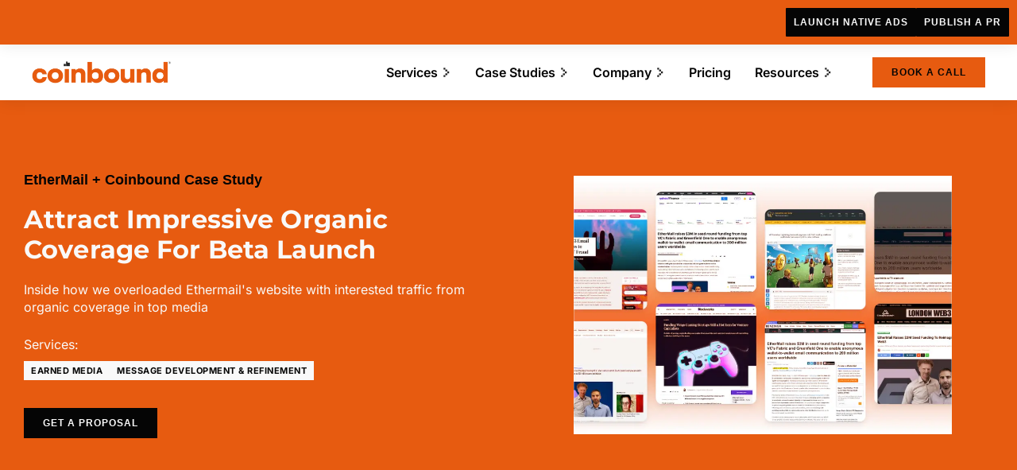

--- FILE ---
content_type: text/html; charset=UTF-8
request_url: https://coinbound.io/case-studies/ethermail/
body_size: 29105
content:
<!DOCTYPE html>
<!--[if !(IE 6) | !(IE 7) | !(IE 8)  ]><!-->
<html lang="en-US" class=" optml_no_js no-js">
<!--<![endif]-->
<head>
	<meta charset="UTF-8" />
				<meta name="viewport" content="width=device-width, initial-scale=1, maximum-scale=1, user-scalable=0"/>
				<link rel="profile" href="https://gmpg.org/xfn/11" />
	<meta name='robots' content='index, follow, max-image-preview:large, max-snippet:-1, max-video-preview:-1' />
	<style>img:is([sizes="auto" i], [sizes^="auto," i]) { contain-intrinsic-size: 3000px 1500px }</style>
	
	<!-- This site is optimized with the Yoast SEO Premium plugin v26.8 (Yoast SEO v26.8) - https://yoast.com/product/yoast-seo-premium-wordpress/ -->
	<title>EtherMail Case Study | Coinbound</title>
	<link rel="canonical" href="https://coinbound.io/case-study/ethermail/" />
	<meta property="og:locale" content="en_US" />
	<meta property="og:type" content="article" />
	<meta property="og:title" content="EtherMail Case Study | Coinbound" />
	<meta property="og:description" content="Explore Coinbound&#039;s work with EtherMail" />
	<meta property="og:url" content="https://coinbound.io/case-study/ethermail/" />
	<meta property="og:site_name" content="Coinbound" />
	<meta property="article:publisher" content="https://www.facebook.com/coinbound.io/" />
	<meta property="article:modified_time" content="2025-12-22T14:58:39+00:00" />
	<meta property="og:image" content="https://mlvcy58mp4xj.i.optimole.com/w:auto/h:auto/q:mauto/f:best/https://coinbound.io/wp-content/uploads/2023/10/Ethermail-Case-Study-Hero.png" />
	<meta property="og:image:width" content="930" />
	<meta property="og:image:height" content="636" />
	<meta property="og:image:type" content="image/png" />
	<meta name="twitter:card" content="summary_large_image" />
	<meta name="twitter:site" content="@coinboundio" />
	<meta name="twitter:label1" content="Est. reading time" />
	<meta name="twitter:data1" content="4 minutes" />
	<script type="application/ld+json" class="yoast-schema-graph">{"@context":"https://schema.org","@graph":[{"@type":"WebPage","@id":"https://coinbound.io/case-study/ethermail/","url":"https://coinbound.io/case-study/ethermail/","name":"EtherMail Case Study | Coinbound","isPartOf":{"@id":"https://coinbound.io/#website"},"primaryImageOfPage":{"@id":"https://coinbound.io/case-study/ethermail/#primaryimage"},"image":{"@id":"https://coinbound.io/case-study/ethermail/#primaryimage"},"thumbnailUrl":"https://mlvcy58mp4xj.i.optimole.com/w:930/h:636/q:mauto/f:best/https://coinbound.io/wp-content/uploads/2023/10/Ethermail-Case-Study-Hero.png","datePublished":"2025-12-22T09:00:20+00:00","dateModified":"2025-12-22T14:58:39+00:00","breadcrumb":{"@id":"https://coinbound.io/case-study/ethermail/#breadcrumb"},"inLanguage":"en-US","potentialAction":[{"@type":"ReadAction","target":["https://coinbound.io/case-study/ethermail/"]}]},{"@type":"ImageObject","inLanguage":"en-US","@id":"https://coinbound.io/case-study/ethermail/#primaryimage","url":"https://mlvcy58mp4xj.i.optimole.com/w:930/h:636/q:mauto/f:best/https://coinbound.io/wp-content/uploads/2023/10/Ethermail-Case-Study-Hero.png","contentUrl":"https://mlvcy58mp4xj.i.optimole.com/w:930/h:636/q:mauto/f:best/https://coinbound.io/wp-content/uploads/2023/10/Ethermail-Case-Study-Hero.png","width":930,"height":636},{"@type":"BreadcrumbList","@id":"https://coinbound.io/case-study/ethermail/#breadcrumb","itemListElement":[{"@type":"ListItem","position":1,"name":"Home","item":"https://coinbound.io/"},{"@type":"ListItem","position":2,"name":"EtherMail"}]},{"@type":"WebSite","@id":"https://coinbound.io/#website","url":"https://coinbound.io/","name":"Coinbound","description":"Crypto Marketing Agency","publisher":{"@id":"https://coinbound.io/#organization"},"potentialAction":[{"@type":"SearchAction","target":{"@type":"EntryPoint","urlTemplate":"https://coinbound.io/?s={search_term_string}"},"query-input":{"@type":"PropertyValueSpecification","valueRequired":true,"valueName":"search_term_string"}}],"inLanguage":"en-US"},{"@type":"Organization","@id":"https://coinbound.io/#organization","name":"Coinbound","url":"https://coinbound.io/","logo":{"@type":"ImageObject","inLanguage":"en-US","@id":"https://coinbound.io/#/schema/logo/image/","url":"https://mlvcy58mp4xj.i.optimole.com/w:1050/h:263/q:mauto/f:best/https://coinbound.io/wp-content/uploads/2024/02/Coinbound-Logo-6.png","contentUrl":"https://mlvcy58mp4xj.i.optimole.com/w:1050/h:263/q:mauto/f:best/https://coinbound.io/wp-content/uploads/2024/02/Coinbound-Logo-6.png","width":1050,"height":263,"caption":"Coinbound"},"image":{"@id":"https://coinbound.io/#/schema/logo/image/"},"sameAs":["https://www.facebook.com/coinbound.io/","https://x.com/coinboundio","https://instagram.com/coinbound","https://linkedin.com/company/coinbound","https://www.youtube.com/channel/UCjIpfh-KcYWb5-hnpMS9hLQ"],"description":"Coinbound is the world's most awarded Web3 marketing agency. Coinbound helps Web3, crypto, and blockchain-industry companies grow through influencer marketing, PR, social media management, paid advertising, media buying, SEO, community management, advisory services, and more.","numberOfEmployees":{"@type":"QuantitativeValue","minValue":"51","maxValue":"200"}}]}</script>
	<!-- / Yoast SEO Premium plugin. -->


<link rel='dns-prefetch' href='//cdn.usefathom.com' />
<link rel='dns-prefetch' href='//js.hs-scripts.com' />
<link rel='dns-prefetch' href='//mlvcy58mp4xj.i.optimole.com' />
<link rel='preconnect' href='https://mlvcy58mp4xj.i.optimole.com' />
<link rel="alternate" type="application/rss+xml" title="Coinbound &raquo; Feed" href="https://coinbound.io/feed/" />
<link rel="alternate" type="application/rss+xml" title="Coinbound &raquo; Comments Feed" href="https://coinbound.io/comments/feed/" />
<script>
window._wpemojiSettings = {"baseUrl":"https:\/\/s.w.org\/images\/core\/emoji\/16.0.1\/72x72\/","ext":".png","svgUrl":"https:\/\/s.w.org\/images\/core\/emoji\/16.0.1\/svg\/","svgExt":".svg","source":{"concatemoji":"https:\/\/coinbound.io\/wp-includes\/js\/wp-emoji-release.min.js?ver=6.8.3"}};
/*! This file is auto-generated */
!function(s,n){var o,i,e;function c(e){try{var t={supportTests:e,timestamp:(new Date).valueOf()};sessionStorage.setItem(o,JSON.stringify(t))}catch(e){}}function p(e,t,n){e.clearRect(0,0,e.canvas.width,e.canvas.height),e.fillText(t,0,0);var t=new Uint32Array(e.getImageData(0,0,e.canvas.width,e.canvas.height).data),a=(e.clearRect(0,0,e.canvas.width,e.canvas.height),e.fillText(n,0,0),new Uint32Array(e.getImageData(0,0,e.canvas.width,e.canvas.height).data));return t.every(function(e,t){return e===a[t]})}function u(e,t){e.clearRect(0,0,e.canvas.width,e.canvas.height),e.fillText(t,0,0);for(var n=e.getImageData(16,16,1,1),a=0;a<n.data.length;a++)if(0!==n.data[a])return!1;return!0}function f(e,t,n,a){switch(t){case"flag":return n(e,"\ud83c\udff3\ufe0f\u200d\u26a7\ufe0f","\ud83c\udff3\ufe0f\u200b\u26a7\ufe0f")?!1:!n(e,"\ud83c\udde8\ud83c\uddf6","\ud83c\udde8\u200b\ud83c\uddf6")&&!n(e,"\ud83c\udff4\udb40\udc67\udb40\udc62\udb40\udc65\udb40\udc6e\udb40\udc67\udb40\udc7f","\ud83c\udff4\u200b\udb40\udc67\u200b\udb40\udc62\u200b\udb40\udc65\u200b\udb40\udc6e\u200b\udb40\udc67\u200b\udb40\udc7f");case"emoji":return!a(e,"\ud83e\udedf")}return!1}function g(e,t,n,a){var r="undefined"!=typeof WorkerGlobalScope&&self instanceof WorkerGlobalScope?new OffscreenCanvas(300,150):s.createElement("canvas"),o=r.getContext("2d",{willReadFrequently:!0}),i=(o.textBaseline="top",o.font="600 32px Arial",{});return e.forEach(function(e){i[e]=t(o,e,n,a)}),i}function t(e){var t=s.createElement("script");t.src=e,t.defer=!0,s.head.appendChild(t)}"undefined"!=typeof Promise&&(o="wpEmojiSettingsSupports",i=["flag","emoji"],n.supports={everything:!0,everythingExceptFlag:!0},e=new Promise(function(e){s.addEventListener("DOMContentLoaded",e,{once:!0})}),new Promise(function(t){var n=function(){try{var e=JSON.parse(sessionStorage.getItem(o));if("object"==typeof e&&"number"==typeof e.timestamp&&(new Date).valueOf()<e.timestamp+604800&&"object"==typeof e.supportTests)return e.supportTests}catch(e){}return null}();if(!n){if("undefined"!=typeof Worker&&"undefined"!=typeof OffscreenCanvas&&"undefined"!=typeof URL&&URL.createObjectURL&&"undefined"!=typeof Blob)try{var e="postMessage("+g.toString()+"("+[JSON.stringify(i),f.toString(),p.toString(),u.toString()].join(",")+"));",a=new Blob([e],{type:"text/javascript"}),r=new Worker(URL.createObjectURL(a),{name:"wpTestEmojiSupports"});return void(r.onmessage=function(e){c(n=e.data),r.terminate(),t(n)})}catch(e){}c(n=g(i,f,p,u))}t(n)}).then(function(e){for(var t in e)n.supports[t]=e[t],n.supports.everything=n.supports.everything&&n.supports[t],"flag"!==t&&(n.supports.everythingExceptFlag=n.supports.everythingExceptFlag&&n.supports[t]);n.supports.everythingExceptFlag=n.supports.everythingExceptFlag&&!n.supports.flag,n.DOMReady=!1,n.readyCallback=function(){n.DOMReady=!0}}).then(function(){return e}).then(function(){var e;n.supports.everything||(n.readyCallback(),(e=n.source||{}).concatemoji?t(e.concatemoji):e.wpemoji&&e.twemoji&&(t(e.twemoji),t(e.wpemoji)))}))}((window,document),window._wpemojiSettings);
</script>
<link rel='stylesheet' id='formidable-css' href='https://coinbound.io/wp-content/plugins/formidable/css/formidableforms.css?ver=1141535' media='all' />
<style id='wp-emoji-styles-inline-css'>

	img.wp-smiley, img.emoji {
		display: inline !important;
		border: none !important;
		box-shadow: none !important;
		height: 1em !important;
		width: 1em !important;
		margin: 0 0.07em !important;
		vertical-align: -0.1em !important;
		background: none !important;
		padding: 0 !important;
	}
</style>
<link rel='stylesheet' id='wp-block-library-css' href='https://coinbound.io/wp-includes/css/dist/block-library/style.min.css?ver=6.8.3' media='all' />
<style id='wp-block-library-theme-inline-css'>
.wp-block-audio :where(figcaption){color:#555;font-size:13px;text-align:center}.is-dark-theme .wp-block-audio :where(figcaption){color:#ffffffa6}.wp-block-audio{margin:0 0 1em}.wp-block-code{border:1px solid #ccc;border-radius:4px;font-family:Menlo,Consolas,monaco,monospace;padding:.8em 1em}.wp-block-embed :where(figcaption){color:#555;font-size:13px;text-align:center}.is-dark-theme .wp-block-embed :where(figcaption){color:#ffffffa6}.wp-block-embed{margin:0 0 1em}.blocks-gallery-caption{color:#555;font-size:13px;text-align:center}.is-dark-theme .blocks-gallery-caption{color:#ffffffa6}:root :where(.wp-block-image figcaption){color:#555;font-size:13px;text-align:center}.is-dark-theme :root :where(.wp-block-image figcaption){color:#ffffffa6}.wp-block-image{margin:0 0 1em}.wp-block-pullquote{border-bottom:4px solid;border-top:4px solid;color:currentColor;margin-bottom:1.75em}.wp-block-pullquote cite,.wp-block-pullquote footer,.wp-block-pullquote__citation{color:currentColor;font-size:.8125em;font-style:normal;text-transform:uppercase}.wp-block-quote{border-left:.25em solid;margin:0 0 1.75em;padding-left:1em}.wp-block-quote cite,.wp-block-quote footer{color:currentColor;font-size:.8125em;font-style:normal;position:relative}.wp-block-quote:where(.has-text-align-right){border-left:none;border-right:.25em solid;padding-left:0;padding-right:1em}.wp-block-quote:where(.has-text-align-center){border:none;padding-left:0}.wp-block-quote.is-large,.wp-block-quote.is-style-large,.wp-block-quote:where(.is-style-plain){border:none}.wp-block-search .wp-block-search__label{font-weight:700}.wp-block-search__button{border:1px solid #ccc;padding:.375em .625em}:where(.wp-block-group.has-background){padding:1.25em 2.375em}.wp-block-separator.has-css-opacity{opacity:.4}.wp-block-separator{border:none;border-bottom:2px solid;margin-left:auto;margin-right:auto}.wp-block-separator.has-alpha-channel-opacity{opacity:1}.wp-block-separator:not(.is-style-wide):not(.is-style-dots){width:100px}.wp-block-separator.has-background:not(.is-style-dots){border-bottom:none;height:1px}.wp-block-separator.has-background:not(.is-style-wide):not(.is-style-dots){height:2px}.wp-block-table{margin:0 0 1em}.wp-block-table td,.wp-block-table th{word-break:normal}.wp-block-table :where(figcaption){color:#555;font-size:13px;text-align:center}.is-dark-theme .wp-block-table :where(figcaption){color:#ffffffa6}.wp-block-video :where(figcaption){color:#555;font-size:13px;text-align:center}.is-dark-theme .wp-block-video :where(figcaption){color:#ffffffa6}.wp-block-video{margin:0 0 1em}:root :where(.wp-block-template-part.has-background){margin-bottom:0;margin-top:0;padding:1.25em 2.375em}
</style>
<style id='classic-theme-styles-inline-css'>
/*! This file is auto-generated */
.wp-block-button__link{color:#fff;background-color:#32373c;border-radius:9999px;box-shadow:none;text-decoration:none;padding:calc(.667em + 2px) calc(1.333em + 2px);font-size:1.125em}.wp-block-file__button{background:#32373c;color:#fff;text-decoration:none}
</style>
<style id='safe-svg-svg-icon-style-inline-css'>
.safe-svg-cover{text-align:center}.safe-svg-cover .safe-svg-inside{display:inline-block;max-width:100%}.safe-svg-cover svg{fill:currentColor;height:100%;max-height:100%;max-width:100%;width:100%}

</style>
<style id='global-styles-inline-css'>
:root{--wp--preset--aspect-ratio--square: 1;--wp--preset--aspect-ratio--4-3: 4/3;--wp--preset--aspect-ratio--3-4: 3/4;--wp--preset--aspect-ratio--3-2: 3/2;--wp--preset--aspect-ratio--2-3: 2/3;--wp--preset--aspect-ratio--16-9: 16/9;--wp--preset--aspect-ratio--9-16: 9/16;--wp--preset--color--black: #000000;--wp--preset--color--cyan-bluish-gray: #abb8c3;--wp--preset--color--white: #FFF;--wp--preset--color--pale-pink: #f78da7;--wp--preset--color--vivid-red: #cf2e2e;--wp--preset--color--luminous-vivid-orange: #ff6900;--wp--preset--color--luminous-vivid-amber: #fcb900;--wp--preset--color--light-green-cyan: #7bdcb5;--wp--preset--color--vivid-green-cyan: #00d084;--wp--preset--color--pale-cyan-blue: #8ed1fc;--wp--preset--color--vivid-cyan-blue: #0693e3;--wp--preset--color--vivid-purple: #9b51e0;--wp--preset--color--accent: #1ebbf0;--wp--preset--color--dark-gray: #111;--wp--preset--color--light-gray: #767676;--wp--preset--gradient--vivid-cyan-blue-to-vivid-purple: linear-gradient(135deg,rgba(6,147,227,1) 0%,rgb(155,81,224) 100%);--wp--preset--gradient--light-green-cyan-to-vivid-green-cyan: linear-gradient(135deg,rgb(122,220,180) 0%,rgb(0,208,130) 100%);--wp--preset--gradient--luminous-vivid-amber-to-luminous-vivid-orange: linear-gradient(135deg,rgba(252,185,0,1) 0%,rgba(255,105,0,1) 100%);--wp--preset--gradient--luminous-vivid-orange-to-vivid-red: linear-gradient(135deg,rgba(255,105,0,1) 0%,rgb(207,46,46) 100%);--wp--preset--gradient--very-light-gray-to-cyan-bluish-gray: linear-gradient(135deg,rgb(238,238,238) 0%,rgb(169,184,195) 100%);--wp--preset--gradient--cool-to-warm-spectrum: linear-gradient(135deg,rgb(74,234,220) 0%,rgb(151,120,209) 20%,rgb(207,42,186) 40%,rgb(238,44,130) 60%,rgb(251,105,98) 80%,rgb(254,248,76) 100%);--wp--preset--gradient--blush-light-purple: linear-gradient(135deg,rgb(255,206,236) 0%,rgb(152,150,240) 100%);--wp--preset--gradient--blush-bordeaux: linear-gradient(135deg,rgb(254,205,165) 0%,rgb(254,45,45) 50%,rgb(107,0,62) 100%);--wp--preset--gradient--luminous-dusk: linear-gradient(135deg,rgb(255,203,112) 0%,rgb(199,81,192) 50%,rgb(65,88,208) 100%);--wp--preset--gradient--pale-ocean: linear-gradient(135deg,rgb(255,245,203) 0%,rgb(182,227,212) 50%,rgb(51,167,181) 100%);--wp--preset--gradient--electric-grass: linear-gradient(135deg,rgb(202,248,128) 0%,rgb(113,206,126) 100%);--wp--preset--gradient--midnight: linear-gradient(135deg,rgb(2,3,129) 0%,rgb(40,116,252) 100%);--wp--preset--font-size--small: 13px;--wp--preset--font-size--medium: 20px;--wp--preset--font-size--large: 36px;--wp--preset--font-size--x-large: 42px;--wp--preset--spacing--20: 0.44rem;--wp--preset--spacing--30: 0.67rem;--wp--preset--spacing--40: 1rem;--wp--preset--spacing--50: 1.5rem;--wp--preset--spacing--60: 2.25rem;--wp--preset--spacing--70: 3.38rem;--wp--preset--spacing--80: 5.06rem;--wp--preset--shadow--natural: 6px 6px 9px rgba(0, 0, 0, 0.2);--wp--preset--shadow--deep: 12px 12px 50px rgba(0, 0, 0, 0.4);--wp--preset--shadow--sharp: 6px 6px 0px rgba(0, 0, 0, 0.2);--wp--preset--shadow--outlined: 6px 6px 0px -3px rgba(255, 255, 255, 1), 6px 6px rgba(0, 0, 0, 1);--wp--preset--shadow--crisp: 6px 6px 0px rgba(0, 0, 0, 1);}:where(.is-layout-flex){gap: 0.5em;}:where(.is-layout-grid){gap: 0.5em;}body .is-layout-flex{display: flex;}.is-layout-flex{flex-wrap: wrap;align-items: center;}.is-layout-flex > :is(*, div){margin: 0;}body .is-layout-grid{display: grid;}.is-layout-grid > :is(*, div){margin: 0;}:where(.wp-block-columns.is-layout-flex){gap: 2em;}:where(.wp-block-columns.is-layout-grid){gap: 2em;}:where(.wp-block-post-template.is-layout-flex){gap: 1.25em;}:where(.wp-block-post-template.is-layout-grid){gap: 1.25em;}.has-black-color{color: var(--wp--preset--color--black) !important;}.has-cyan-bluish-gray-color{color: var(--wp--preset--color--cyan-bluish-gray) !important;}.has-white-color{color: var(--wp--preset--color--white) !important;}.has-pale-pink-color{color: var(--wp--preset--color--pale-pink) !important;}.has-vivid-red-color{color: var(--wp--preset--color--vivid-red) !important;}.has-luminous-vivid-orange-color{color: var(--wp--preset--color--luminous-vivid-orange) !important;}.has-luminous-vivid-amber-color{color: var(--wp--preset--color--luminous-vivid-amber) !important;}.has-light-green-cyan-color{color: var(--wp--preset--color--light-green-cyan) !important;}.has-vivid-green-cyan-color{color: var(--wp--preset--color--vivid-green-cyan) !important;}.has-pale-cyan-blue-color{color: var(--wp--preset--color--pale-cyan-blue) !important;}.has-vivid-cyan-blue-color{color: var(--wp--preset--color--vivid-cyan-blue) !important;}.has-vivid-purple-color{color: var(--wp--preset--color--vivid-purple) !important;}.has-black-background-color{background-color: var(--wp--preset--color--black) !important;}.has-cyan-bluish-gray-background-color{background-color: var(--wp--preset--color--cyan-bluish-gray) !important;}.has-white-background-color{background-color: var(--wp--preset--color--white) !important;}.has-pale-pink-background-color{background-color: var(--wp--preset--color--pale-pink) !important;}.has-vivid-red-background-color{background-color: var(--wp--preset--color--vivid-red) !important;}.has-luminous-vivid-orange-background-color{background-color: var(--wp--preset--color--luminous-vivid-orange) !important;}.has-luminous-vivid-amber-background-color{background-color: var(--wp--preset--color--luminous-vivid-amber) !important;}.has-light-green-cyan-background-color{background-color: var(--wp--preset--color--light-green-cyan) !important;}.has-vivid-green-cyan-background-color{background-color: var(--wp--preset--color--vivid-green-cyan) !important;}.has-pale-cyan-blue-background-color{background-color: var(--wp--preset--color--pale-cyan-blue) !important;}.has-vivid-cyan-blue-background-color{background-color: var(--wp--preset--color--vivid-cyan-blue) !important;}.has-vivid-purple-background-color{background-color: var(--wp--preset--color--vivid-purple) !important;}.has-black-border-color{border-color: var(--wp--preset--color--black) !important;}.has-cyan-bluish-gray-border-color{border-color: var(--wp--preset--color--cyan-bluish-gray) !important;}.has-white-border-color{border-color: var(--wp--preset--color--white) !important;}.has-pale-pink-border-color{border-color: var(--wp--preset--color--pale-pink) !important;}.has-vivid-red-border-color{border-color: var(--wp--preset--color--vivid-red) !important;}.has-luminous-vivid-orange-border-color{border-color: var(--wp--preset--color--luminous-vivid-orange) !important;}.has-luminous-vivid-amber-border-color{border-color: var(--wp--preset--color--luminous-vivid-amber) !important;}.has-light-green-cyan-border-color{border-color: var(--wp--preset--color--light-green-cyan) !important;}.has-vivid-green-cyan-border-color{border-color: var(--wp--preset--color--vivid-green-cyan) !important;}.has-pale-cyan-blue-border-color{border-color: var(--wp--preset--color--pale-cyan-blue) !important;}.has-vivid-cyan-blue-border-color{border-color: var(--wp--preset--color--vivid-cyan-blue) !important;}.has-vivid-purple-border-color{border-color: var(--wp--preset--color--vivid-purple) !important;}.has-vivid-cyan-blue-to-vivid-purple-gradient-background{background: var(--wp--preset--gradient--vivid-cyan-blue-to-vivid-purple) !important;}.has-light-green-cyan-to-vivid-green-cyan-gradient-background{background: var(--wp--preset--gradient--light-green-cyan-to-vivid-green-cyan) !important;}.has-luminous-vivid-amber-to-luminous-vivid-orange-gradient-background{background: var(--wp--preset--gradient--luminous-vivid-amber-to-luminous-vivid-orange) !important;}.has-luminous-vivid-orange-to-vivid-red-gradient-background{background: var(--wp--preset--gradient--luminous-vivid-orange-to-vivid-red) !important;}.has-very-light-gray-to-cyan-bluish-gray-gradient-background{background: var(--wp--preset--gradient--very-light-gray-to-cyan-bluish-gray) !important;}.has-cool-to-warm-spectrum-gradient-background{background: var(--wp--preset--gradient--cool-to-warm-spectrum) !important;}.has-blush-light-purple-gradient-background{background: var(--wp--preset--gradient--blush-light-purple) !important;}.has-blush-bordeaux-gradient-background{background: var(--wp--preset--gradient--blush-bordeaux) !important;}.has-luminous-dusk-gradient-background{background: var(--wp--preset--gradient--luminous-dusk) !important;}.has-pale-ocean-gradient-background{background: var(--wp--preset--gradient--pale-ocean) !important;}.has-electric-grass-gradient-background{background: var(--wp--preset--gradient--electric-grass) !important;}.has-midnight-gradient-background{background: var(--wp--preset--gradient--midnight) !important;}.has-small-font-size{font-size: var(--wp--preset--font-size--small) !important;}.has-medium-font-size{font-size: var(--wp--preset--font-size--medium) !important;}.has-large-font-size{font-size: var(--wp--preset--font-size--large) !important;}.has-x-large-font-size{font-size: var(--wp--preset--font-size--x-large) !important;}
:where(.wp-block-post-template.is-layout-flex){gap: 1.25em;}:where(.wp-block-post-template.is-layout-grid){gap: 1.25em;}
:where(.wp-block-columns.is-layout-flex){gap: 2em;}:where(.wp-block-columns.is-layout-grid){gap: 2em;}
:root :where(.wp-block-pullquote){font-size: 1.5em;line-height: 1.6;}
</style>
<link rel='stylesheet' id='the7-e-sticky-effect-css' href='https://coinbound.io/wp-content/themes/dt-the7/css/compatibility/elementor/the7-sticky-effects.min.css?ver=14.2.0' media='all' />
<link rel='stylesheet' id='elementor-frontend-css' href='https://coinbound.io/wp-content/plugins/elementor/assets/css/frontend.min.css?ver=3.34.2' media='all' />
<link rel='stylesheet' id='widget-image-css' href='https://coinbound.io/wp-content/plugins/elementor/assets/css/widget-image.min.css?ver=3.34.2' media='all' />
<link rel='stylesheet' id='the7_horizontal-menu-css' href='https://coinbound.io/wp-content/themes/dt-the7/css/compatibility/elementor/the7-horizontal-menu-widget.min.css?ver=14.2.0' media='all' />
<link rel='stylesheet' id='the7-icon-widget-css' href='https://coinbound.io/wp-content/themes/dt-the7/css/compatibility/elementor/the7-icon-widget.min.css?ver=14.2.0' media='all' />
<link rel='stylesheet' id='widget-social-icons-css' href='https://coinbound.io/wp-content/plugins/elementor/assets/css/widget-social-icons.min.css?ver=3.34.2' media='all' />
<link rel='stylesheet' id='e-apple-webkit-css' href='https://coinbound.io/wp-content/plugins/elementor/assets/css/conditionals/apple-webkit.min.css?ver=3.34.2' media='all' />
<link rel='stylesheet' id='the7-image-box-widget-css' href='https://coinbound.io/wp-content/themes/dt-the7/css/compatibility/elementor/the7-image-widget.min.css?ver=14.2.0' media='all' />
<link rel='stylesheet' id='widget-heading-css' href='https://coinbound.io/wp-content/plugins/elementor/assets/css/widget-heading.min.css?ver=3.34.2' media='all' />
<link rel='stylesheet' id='the7-vertical-menu-widget-css' href='https://coinbound.io/wp-content/themes/dt-the7/css/compatibility/elementor/the7-vertical-menu-widget.min.css?ver=14.2.0' media='all' />
<link rel='stylesheet' id='widget-posts-css' href='https://coinbound.io/wp-content/plugins/elementor-pro/assets/css/widget-posts.min.css?ver=3.34.2' media='all' />
<link rel='stylesheet' id='widget-divider-css' href='https://coinbound.io/wp-content/plugins/elementor/assets/css/widget-divider.min.css?ver=3.34.2' media='all' />
<link rel='stylesheet' id='the7-taxonomies-css' href='https://coinbound.io/wp-content/themes/dt-the7/css/compatibility/elementor/the7-taxonomies.min.css?ver=14.2.0' media='all' />
<link rel='stylesheet' id='elementor-icons-css' href='https://coinbound.io/wp-content/plugins/elementor/assets/lib/eicons/css/elementor-icons.min.css?ver=5.46.0' media='all' />
<link rel='stylesheet' id='elementor-post-42807-css' href='https://coinbound.io/wp-content/uploads/elementor/css/post-42807.css?ver=1769234145' media='all' />
<link rel='stylesheet' id='elementor-post-50845-css' href='https://coinbound.io/wp-content/uploads/elementor/css/post-50845.css?ver=1769234146' media='all' />
<link rel='stylesheet' id='elementor-post-93876-css' href='https://coinbound.io/wp-content/uploads/elementor/css/post-93876.css?ver=1769234146' media='all' />
<link rel='stylesheet' id='elementor-post-99828-css' href='https://coinbound.io/wp-content/uploads/elementor/css/post-99828.css?ver=1769237316' media='all' />
<style id='optm_lazyload_noscript_style-inline-css'>
html.optml_no_js img[data-opt-src] { display: none !important; } 
 /* OPTML_VIEWPORT_BG_SELECTORS */
html [class*="wp-block-cover"][style*="background-image"]:not(.optml-bg-lazyloaded),
html [style*="background-image:url("]:not(.optml-bg-lazyloaded),
html [style*="background-image: url("]:not(.optml-bg-lazyloaded),
html [style*="background:url("]:not(.optml-bg-lazyloaded),
html [style*="background: url("]:not(.optml-bg-lazyloaded),
html [class*="wp-block-group"][style*="background-image"]:not(.optml-bg-lazyloaded),
html .elementor-widget-container:not(.optml-bg-lazyloaded),
html .elementor-background-slideshow__slide__image:not(.optml-bg-lazyloaded),
html .elementor-section[data-settings*="background_background"]:not(.optml-bg-lazyloaded),
html .elementor-column[data-settings*="background_background"] > .elementor-widget-wrap:not(.optml-bg-lazyloaded),
html .elementor-element[data-settings*="background_background"]:not(.optml-bg-lazyloaded),
html .elementor-section > .elementor-background-overlay:not(.optml-bg-lazyloaded) { background-image: none !important; }
/* OPTML_VIEWPORT_BG_SELECTORS */
</style>
<link rel='stylesheet' id='dt-main-css' href='https://coinbound.io/wp-content/themes/dt-the7/css/main.min.css?ver=14.2.0' media='all' />
<link rel='stylesheet' id='the7-custom-scrollbar-css' href='https://coinbound.io/wp-content/themes/dt-the7/lib/custom-scrollbar/custom-scrollbar.min.css?ver=14.2.0' media='all' />
<link rel='stylesheet' id='the7-css-vars-css' href='https://coinbound.io/wp-content/uploads/the7-css/css-vars.css?ver=2571655057c4' media='all' />
<link rel='stylesheet' id='dt-custom-css' href='https://coinbound.io/wp-content/uploads/the7-css/custom.css?ver=2571655057c4' media='all' />
<link rel='stylesheet' id='dt-media-css' href='https://coinbound.io/wp-content/uploads/the7-css/media.css?ver=2571655057c4' media='all' />
<link rel='stylesheet' id='the7-mega-menu-css' href='https://coinbound.io/wp-content/uploads/the7-css/mega-menu.css?ver=2571655057c4' media='all' />
<link rel='stylesheet' id='the7-elements-css' href='https://coinbound.io/wp-content/uploads/the7-css/post-type-dynamic.css?ver=2571655057c4' media='all' />
<link rel='stylesheet' id='style-css' href='https://coinbound.io/wp-content/themes/dt-the7/style.css?ver=14.2.0' media='all' />
<link rel='stylesheet' id='the7-elementor-global-css' href='https://coinbound.io/wp-content/themes/dt-the7/css/compatibility/elementor/elementor-global.min.css?ver=14.2.0' media='all' />
<link rel='stylesheet' id='__EPYT__style-css' href='https://coinbound.io/wp-content/plugins/youtube-embed-plus/styles/ytprefs.min.css?ver=14.2.4' media='all' />
<style id='__EPYT__style-inline-css'>

                .epyt-gallery-thumb {
                        width: 33.333%;
                }
                
                         @media (min-width:0px) and (max-width: 767px) {
                            .epyt-gallery-rowbreak {
                                display: none;
                            }
                            .epyt-gallery-allthumbs[class*="epyt-cols"] .epyt-gallery-thumb {
                                width: 100% !important;
                            }
                          }
</style>
<link rel='stylesheet' id='elementor-gf-local-inter-css' href='https://coinbound.io/wp-content/uploads/elementor/google-fonts/css/inter.css?ver=1742621153' media='all' />
<link rel='stylesheet' id='elementor-gf-local-montserrat-css' href='https://coinbound.io/wp-content/uploads/elementor/google-fonts/css/montserrat.css?ver=1742621161' media='all' />
<link rel='stylesheet' id='elementor-icons-shared-0-css' href='https://coinbound.io/wp-content/plugins/elementor/assets/lib/font-awesome/css/fontawesome.min.css?ver=5.15.3' media='all' />
<link rel='stylesheet' id='elementor-icons-fa-solid-css' href='https://coinbound.io/wp-content/plugins/elementor/assets/lib/font-awesome/css/solid.min.css?ver=5.15.3' media='all' />
<script src="https://coinbound.io/wp-includes/js/jquery/jquery.min.js?ver=3.7.1" id="jquery-core-js"></script>
<script src="https://coinbound.io/wp-includes/js/jquery/jquery-migrate.min.js?ver=3.4.1" id="jquery-migrate-js"></script>
<script src="https://cdn.usefathom.com/script.js" id="fathom-snippet-js" defer data-wp-strategy="defer" data-site="QUXWDDLK"   data-no-minify></script>
<script id="optml-print-js-after">
			(function(w, d){
					w.addEventListener("beforeprint", function(){
						let images = d.getElementsByTagName( "img" );
							for (let img of images) {
								if ( !img.dataset.optSrc) {
									continue;
								}
								img.src = img.dataset.optSrc;
								delete img.dataset.optSrc;
							}
					});
			
			}(window, document));
								
</script>
<script id="dt-above-fold-js-extra">
var dtLocal = {"themeUrl":"https:\/\/coinbound.io\/wp-content\/themes\/dt-the7","passText":"To view this protected post, enter the password below:","moreButtonText":{"loading":"Loading...","loadMore":"Load more"},"postID":"101285","ajaxurl":"https:\/\/coinbound.io\/wp-admin\/admin-ajax.php","REST":{"baseUrl":"https:\/\/coinbound.io\/wp-json\/the7\/v1","endpoints":{"sendMail":"\/send-mail"}},"contactMessages":{"required":"One or more fields have an error. Please check and try again.","terms":"Please accept the privacy policy.","fillTheCaptchaError":"Please, fill the captcha."},"captchaSiteKey":"","ajaxNonce":"08ccb5576a","pageData":"","themeSettings":{"smoothScroll":"off","lazyLoading":false,"desktopHeader":{"height":90},"ToggleCaptionEnabled":"disabled","ToggleCaption":"Navigation","floatingHeader":{"showAfter":94,"showMenu":false,"height":60,"logo":{"showLogo":true,"html":"<img decoding=async data-opt-id=1636672485  fetchpriority=\"high\" class=\" preload-me\" src=\"https:\/\/mlvcy58mp4xj.i.optimole.com\/w:auto\/h:auto\/q:mauto\/f:best\/https:\/\/coinbound.io\/wp-content\/themes\/dt-the7\/inc\/presets\/images\/full\/skin11r.header-style-floating-logo-regular.png\" srcset=\"https:\/\/mlvcy58mp4xj.i.optimole.com\/w:auto\/h:auto\/q:mauto\/f:best\/https:\/\/coinbound.io\/wp-content\/themes\/dt-the7\/inc\/presets\/images\/full\/skin11r.header-style-floating-logo-regular.png 44w, https:\/\/mlvcy58mp4xj.i.optimole.com\/w:auto\/h:auto\/q:mauto\/f:best\/https:\/\/coinbound.io\/wp-content\/themes\/dt-the7\/inc\/presets\/images\/full\/skin11r.header-style-floating-logo-hd.png 88w\" width=\"44\" height=\"44\"   sizes=\"44px\" alt=\"Coinbound\" \/>","url":"https:\/\/coinbound.io\/"}},"topLine":{"floatingTopLine":{"logo":{"showLogo":false,"html":""}}},"mobileHeader":{"firstSwitchPoint":992,"secondSwitchPoint":778,"firstSwitchPointHeight":60,"secondSwitchPointHeight":60,"mobileToggleCaptionEnabled":"disabled","mobileToggleCaption":"Menu"},"stickyMobileHeaderFirstSwitch":{"logo":{"html":"<img decoding=async data-opt-id=1975239521  fetchpriority=\"high\" class=\" preload-me\" src=\"https:\/\/mlvcy58mp4xj.i.optimole.com\/w:auto\/h:auto\/q:mauto\/f:best\/https:\/\/coinbound.io\/wp-content\/themes\/dt-the7\/inc\/presets\/images\/full\/skin11r.header-style-mobile-logo-regular.png\" srcset=\"https:\/\/mlvcy58mp4xj.i.optimole.com\/w:auto\/h:auto\/q:mauto\/f:best\/https:\/\/coinbound.io\/wp-content\/themes\/dt-the7\/inc\/presets\/images\/full\/skin11r.header-style-mobile-logo-regular.png 44w, https:\/\/mlvcy58mp4xj.i.optimole.com\/w:auto\/h:auto\/q:mauto\/f:best\/https:\/\/coinbound.io\/wp-content\/themes\/dt-the7\/inc\/presets\/images\/full\/skin11r.header-style-mobile-logo-hd.png 88w\" width=\"44\" height=\"44\"   sizes=\"44px\" alt=\"Coinbound\" \/>"}},"stickyMobileHeaderSecondSwitch":{"logo":{"html":"<img decoding=async data-opt-id=1975239521  fetchpriority=\"high\" class=\" preload-me\" src=\"https:\/\/mlvcy58mp4xj.i.optimole.com\/w:auto\/h:auto\/q:mauto\/f:best\/https:\/\/coinbound.io\/wp-content\/themes\/dt-the7\/inc\/presets\/images\/full\/skin11r.header-style-mobile-logo-regular.png\" srcset=\"https:\/\/mlvcy58mp4xj.i.optimole.com\/w:auto\/h:auto\/q:mauto\/f:best\/https:\/\/coinbound.io\/wp-content\/themes\/dt-the7\/inc\/presets\/images\/full\/skin11r.header-style-mobile-logo-regular.png 44w, https:\/\/mlvcy58mp4xj.i.optimole.com\/w:auto\/h:auto\/q:mauto\/f:best\/https:\/\/coinbound.io\/wp-content\/themes\/dt-the7\/inc\/presets\/images\/full\/skin11r.header-style-mobile-logo-hd.png 88w\" width=\"44\" height=\"44\"   sizes=\"44px\" alt=\"Coinbound\" \/>"}},"sidebar":{"switchPoint":992},"boxedWidth":"1280px"},"elementor":{"settings":{"container_width":1300}}};
var dtShare = {"shareButtonText":{"facebook":"Share on Facebook","twitter":"Share on X","pinterest":"Pin it","linkedin":"Share on Linkedin","whatsapp":"Share on Whatsapp"},"overlayOpacity":"85"};
</script>
<script src="https://coinbound.io/wp-content/themes/dt-the7/js/above-the-fold.min.js?ver=14.2.0" id="dt-above-fold-js"></script>
<script id="__ytprefs__-js-extra">
var _EPYT_ = {"ajaxurl":"https:\/\/coinbound.io\/wp-admin\/admin-ajax.php","security":"fb9eb48fe4","gallery_scrolloffset":"20","eppathtoscripts":"https:\/\/coinbound.io\/wp-content\/plugins\/youtube-embed-plus\/scripts\/","eppath":"https:\/\/coinbound.io\/wp-content\/plugins\/youtube-embed-plus\/","epresponsiveselector":"[\"iframe.__youtube_prefs__\"]","epdovol":"1","version":"14.2.4","evselector":"iframe.__youtube_prefs__[src], iframe[src*=\"youtube.com\/embed\/\"], iframe[src*=\"youtube-nocookie.com\/embed\/\"]","ajax_compat":"","maxres_facade":"eager","ytapi_load":"light","pause_others":"","stopMobileBuffer":"1","facade_mode":"1","not_live_on_channel":""};
</script>
<script defer src="https://coinbound.io/wp-content/plugins/youtube-embed-plus/scripts/ytprefs.min.js?ver=14.2.4" id="__ytprefs__-js"></script>
<link rel="https://api.w.org/" href="https://coinbound.io/wp-json/" /><link rel="alternate" title="JSON" type="application/json" href="https://coinbound.io/wp-json/wp/v2/case-study/101285" /><link rel="EditURI" type="application/rsd+xml" title="RSD" href="https://coinbound.io/xmlrpc.php?rsd" />
<link rel='shortlink' href='https://coinbound.io/?p=101285' />
<link rel="alternate" title="oEmbed (JSON)" type="application/json+oembed" href="https://coinbound.io/wp-json/oembed/1.0/embed?url=https%3A%2F%2Fcoinbound.io%2Fcase-studies%2Fethermail%2F" />
<link rel="alternate" title="oEmbed (XML)" type="text/xml+oembed" href="https://coinbound.io/wp-json/oembed/1.0/embed?url=https%3A%2F%2Fcoinbound.io%2Fcase-studies%2Fethermail%2F&#038;format=xml" />
<!-- HFCM by 99 Robots - Snippet # 1: Google Tag Manager Header -->
<!-- Google Tag Manager -->
<script>(function(w,d,s,l,i){w[l]=w[l]||[];w[l].push({'gtm.start':
new Date().getTime(),event:'gtm.js'});var f=d.getElementsByTagName(s)[0],
j=d.createElement(s),dl=l!='dataLayer'?'&l='+l:'';j.async=true;j.src=
'https://www.googletagmanager.com/gtm.js?id='+i+dl;f.parentNode.insertBefore(j,f);
})(window,document,'script','dataLayer','GTM-N6TMK4W');</script>
<!-- End Google Tag Manager -->
<!-- /end HFCM by 99 Robots -->
			<!-- DO NOT COPY THIS SNIPPET! Start of Page Analytics Tracking for HubSpot WordPress plugin v11.3.37-->
			<script class="hsq-set-content-id" data-content-id="blog-post">
				var _hsq = _hsq || [];
				_hsq.push(["setContentType", "blog-post"]);
			</script>
			<!-- DO NOT COPY THIS SNIPPET! End of Page Analytics Tracking for HubSpot WordPress plugin -->
			<meta name="generator" content="performance-lab 4.0.1; plugins: ">
<script>document.documentElement.className += " js";</script>
<meta name="generator" content="Elementor 3.34.2; settings: css_print_method-external, google_font-enabled, font_display-swap">
<style>.recentcomments a{display:inline !important;padding:0 !important;margin:0 !important;}</style>			<style>
				.e-con.e-parent:nth-of-type(n+4):not(.e-lazyloaded):not(.e-no-lazyload),
				.e-con.e-parent:nth-of-type(n+4):not(.e-lazyloaded):not(.e-no-lazyload) * {
					background-image: none !important;
				}
				@media screen and (max-height: 1024px) {
					.e-con.e-parent:nth-of-type(n+3):not(.e-lazyloaded):not(.e-no-lazyload),
					.e-con.e-parent:nth-of-type(n+3):not(.e-lazyloaded):not(.e-no-lazyload) * {
						background-image: none !important;
					}
				}
				@media screen and (max-height: 640px) {
					.e-con.e-parent:nth-of-type(n+2):not(.e-lazyloaded):not(.e-no-lazyload),
					.e-con.e-parent:nth-of-type(n+2):not(.e-lazyloaded):not(.e-no-lazyload) * {
						background-image: none !important;
					}
				}
			</style>
			<meta http-equiv="Accept-CH" content="Viewport-Width" />
		<style type="text/css">
			img[data-opt-src]:not([data-opt-lazy-loaded]) {
				transition: .2s filter linear, .2s opacity linear, .2s border-radius linear;
				-webkit-transition: .2s filter linear, .2s opacity linear, .2s border-radius linear;
				-moz-transition: .2s filter linear, .2s opacity linear, .2s border-radius linear;
				-o-transition: .2s filter linear, .2s opacity linear, .2s border-radius linear;
			}
			img[data-opt-src]:not([data-opt-lazy-loaded]) {
					opacity: .75;
					-webkit-filter: blur(8px);
					-moz-filter: blur(8px);
					-o-filter: blur(8px);
					-ms-filter: blur(8px);
					filter: blur(8px);
					transform: scale(1.04);
					animation: 0.1s ease-in;
					-webkit-transform: translate3d(0, 0, 0);
			}
			/** optmliframelazyloadplaceholder */
		</style>
		<script type="application/javascript">
					document.documentElement.className = document.documentElement.className.replace(/\boptml_no_js\b/g, "");
						(function(w, d){
							var b = d.getElementsByTagName("head")[0];
							var s = d.createElement("script");
							var v = ("IntersectionObserver" in w && "isIntersecting" in w.IntersectionObserverEntry.prototype) ? "_no_poly" : "";
							s.async = true;
							s.src = "https://mlvcy58mp4xj.i.optimole.com/js-lib/v2/latest/optimole_lib" + v  + ".min.js";
							b.appendChild(s);
							w.optimoleData = {
								lazyloadOnly: "optimole-lazy-only",
								backgroundReplaceClasses: [],
								nativeLazyload : false,
								scalingDisabled: false,
								watchClasses: [],
								backgroundLazySelectors: "[class*=\"wp-block-cover\"][style*=\"background-image\"], [style*=\"background-image:url(\"], [style*=\"background-image: url(\"], [style*=\"background:url(\"], [style*=\"background: url(\"], [class*=\"wp-block-group\"][style*=\"background-image\"], .elementor-widget-container, .elementor-background-slideshow__slide__image, .elementor-section[data-settings*=\"background_background\"], .elementor-column[data-settings*=\"background_background\"] > .elementor-widget-wrap, .elementor-element[data-settings*=\"background_background\"], .elementor-section > .elementor-background-overlay",
								network_optimizations: false,
								ignoreDpr: true,
								quality: 0,
								maxWidth: 1920,
								maxHeight: 1080,
							}
						}(window, document));
		</script><link rel="icon" href="https://mlvcy58mp4xj.i.optimole.com/w:32/h:32/q:mauto/f:best/dpr:2/https://coinbound.io/wp-content/uploads/2024/02/Coinbound-Favicon-5.png" sizes="32x32" />
<link rel="icon" href="https://mlvcy58mp4xj.i.optimole.com/w:192/h:192/q:mauto/f:best/https://coinbound.io/wp-content/uploads/2024/02/Coinbound-Favicon-5.png" sizes="192x192" />
<link rel="apple-touch-icon" href="https://mlvcy58mp4xj.i.optimole.com/w:180/h:180/q:mauto/f:best/https://coinbound.io/wp-content/uploads/2024/02/Coinbound-Favicon-5.png" />
<meta name="msapplication-TileImage" content="https://mlvcy58mp4xj.i.optimole.com/w:270/h:270/q:mauto/f:best/https://coinbound.io/wp-content/uploads/2024/02/Coinbound-Favicon-5.png" />
		<style id="wp-custom-css">
			blockquote {
  border-left-color: #b6e8ff !important;
}		</style>
		<style id='the7-custom-inline-css' type='text/css'>
.sub-nav .menu-item i.fa,
.sub-nav .menu-item i.fas,
.sub-nav .menu-item i.far,
.sub-nav .menu-item i.fab {
	text-align: center;
	width: 1.25em;
}
</style>
</head>
<body id="the7-body" class="wp-singular case-study-template-default single single-case-study postid-101285 wp-custom-logo wp-embed-responsive wp-theme-dt-the7 the7-core-ver-2.7.12 no-comments dt-responsive-on right-mobile-menu-close-icon ouside-menu-close-icon mobile-hamburger-close-bg-enable mobile-hamburger-close-bg-hover-enable  fade-medium-mobile-menu-close-icon fade-medium-menu-close-icon accent-gradient srcset-enabled btn-flat custom-btn-color custom-btn-hover-color sticky-mobile-header top-header first-switch-logo-left first-switch-menu-right second-switch-logo-left second-switch-menu-right right-mobile-menu popup-message-style the7-ver-14.2.0 elementor-default elementor-template-full-width elementor-clear-template elementor-kit-42807 elementor-page-99828">
<!-- The7 14.2.0 -->

<div id="page" >
	<a class="skip-link screen-reader-text" href="#content">Skip to content</a>

		<header data-elementor-type="header" data-elementor-id="50845" class="elementor elementor-50845 elementor-location-header" data-elementor-post-type="elementor_library">
			<div class="elementor-element elementor-element-b6ec06b elementor-hidden-tablet elementor-hidden-mobile e-con-full e-flex e-con e-parent" data-id="b6ec06b" data-element_type="container" data-settings="{&quot;background_background&quot;:&quot;classic&quot;,&quot;the7_sticky_effects_offset&quot;:30,&quot;the7_sticky_effects_devices&quot;:[&quot;desktop&quot;]}">
		<div class="elementor-element elementor-element-47140b4 e-con-full e-flex e-con e-child" data-id="47140b4" data-element_type="container">
		<div class="elementor-element elementor-element-beb9aa9 e-con-full e-flex e-con e-child" data-id="beb9aa9" data-element_type="container">
				</div>
				</div>
		<div class="elementor-element elementor-element-4619e57 e-con-full e-flex e-con e-child" data-id="4619e57" data-element_type="container">
				</div>
		<div class="elementor-element elementor-element-9d8280c e-con-full e-flex e-con e-child" data-id="9d8280c" data-element_type="container">
		<div class="elementor-element elementor-element-9d85048 e-flex e-con-boxed e-con e-child" data-id="9d85048" data-element_type="container">
					<div class="e-con-inner">
				<div class="elementor-element elementor-element-66e7c84 elementor-align-center elementor-widget elementor-widget-button" data-id="66e7c84" data-element_type="widget" data-widget_type="button.default">
				<div class="elementor-widget-container">
									<div class="elementor-button-wrapper">
					<a class="elementor-button elementor-button-link elementor-size-xs" href="https://mintfunnel.co/crypto-ad-network/">
						<span class="elementor-button-content-wrapper">
									<span class="elementor-button-text">Launch Native Ads</span>
					</span>
					</a>
				</div>
								</div>
				</div>
				<div class="elementor-element elementor-element-561a917 elementor-align-center elementor-widget elementor-widget-button" data-id="561a917" data-element_type="widget" data-widget_type="button.default">
				<div class="elementor-widget-container">
									<div class="elementor-button-wrapper">
					<a class="elementor-button elementor-button-link elementor-size-xs" href="https://mintfunnel.co">
						<span class="elementor-button-content-wrapper">
									<span class="elementor-button-text">Publish a PR</span>
					</span>
					</a>
				</div>
								</div>
				</div>
					</div>
				</div>
				</div>
				</div>
				<section class="elementor-section elementor-top-section elementor-element elementor-element-968da6e the7-e-sticky-row-yes the7-e-sticky-effect-yes elementor-hidden-tablet elementor-hidden-mobile elementor-section-content-middle elementor-section-boxed elementor-section-height-default elementor-section-height-default" data-id="968da6e" data-element_type="section" data-settings="{&quot;background_background&quot;:&quot;classic&quot;,&quot;the7_sticky_row&quot;:&quot;yes&quot;,&quot;the7_sticky_effects_offset&quot;:30,&quot;the7_sticky_effects&quot;:&quot;yes&quot;,&quot;the7_sticky_effects_devices&quot;:[&quot;desktop&quot;],&quot;the7_sticky_row_devices&quot;:[&quot;desktop&quot;],&quot;the7_sticky_row_offset&quot;:0}">
						<div class="elementor-container elementor-column-gap-default">
					<div class="elementor-column elementor-col-33 elementor-top-column elementor-element elementor-element-49473c7" data-id="49473c7" data-element_type="column">
			<div class="elementor-widget-wrap elementor-element-populated">
						<div class="elementor-element elementor-element-25e001d elementor-widget elementor-widget-theme-site-logo elementor-widget-image" data-id="25e001d" data-element_type="widget" data-settings="{&quot;_animation&quot;:&quot;none&quot;}" data-widget_type="theme-site-logo.default">
				<div class="elementor-widget-container">
											<a href="https://coinbound.io">
			<img decoding=async width="648" height="107" data-opt-id=1415848441  fetchpriority="high" src="https://mlvcy58mp4xj.i.optimole.com/w:648/h:107/q:mauto/f:best/https://coinbound.io/wp-content/uploads/2023/06/Coinbound-Logo®-400-1.webp" title="Coinbound Logo® 400 Webp" alt="Coinbound Logo® 400 Webp" loading="lazy" />				</a>
											</div>
				</div>
					</div>
		</div>
				<div class="elementor-column elementor-col-33 elementor-top-column elementor-element elementor-element-d76c1a4" data-id="d76c1a4" data-element_type="column">
			<div class="elementor-widget-wrap elementor-element-populated">
						<div class="elementor-element elementor-element-80b0dff sub-menu-position-tablet-justify toggle-align-left mob-menu-popup items-decoration-yes decoration-align-text parent-item-clickable-yes decoration-position-bottom decoration-left-to-right sub-menu-position-left dt-sub-menu_align-left sub-icon_position-right sub-icon_align-with_text elementor-widget elementor-widget-the7_horizontal-menu" data-id="80b0dff" data-element_type="widget" data-settings="{&quot;dropdown_type&quot;:&quot;popup&quot;,&quot;parent_is_clickable&quot;:&quot;yes&quot;,&quot;dropdown&quot;:&quot;tablet&quot;}" data-widget_type="the7_horizontal-menu.default">
				<div class="elementor-widget-container">
					<div class="horizontal-menu-wrap">				<style>
					@media screen and (max-width: 1024px) {
						.elementor-widget-the7_horizontal-menu.elementor-widget {
							--menu-display: none;
							--mobile-display: inline-flex;
						}
					}
				</style>
				<a class="horizontal-menu-toggle hidden-on-load" role="button" tabindex="0" aria-label="Menu Toggle" aria-expanded="false" href="#elementor-action%3Aaction%3Dpopup%3Aopen%26settings%3DeyJpZCI6NzM2ODksInRvZ2dsZSI6ZmFsc2V9"><span class="right menu-toggle-icons" aria-hidden="true" role="presentation"><svg xmlns="http://www.w3.org/2000/svg" xmlns:xlink="http://www.w3.org/1999/xlink" id="Layer_1" x="0px" y="0px" viewBox="0 0 20 20" style="enable-background:new 0 0 20 20;" xml:space="preserve"><rect x="0.4" y="3.2" width="19.2" height="1.7"></rect><rect x="0.4" y="9.2" width="19.2" height="1.7"></rect><rect x="0.4" y="15.2" width="19.2" height="1.7"></rect></svg><svg xmlns="http://www.w3.org/2000/svg" xmlns:xlink="http://www.w3.org/1999/xlink" id="Layer_1" x="0px" y="0px" viewBox="0 0 16 16" style="enable-background:new 0 0 16 16;" xml:space="preserve"><polygon points="12.6,4.6 11.4,3.4 8,6.8 4.6,3.4 3.4,4.6 6.8,8 3.4,11.4 4.6,12.6 8,9.2 11.4,12.6 12.6,11.4 9.2,8 "></polygon></svg></span></a><nav class="dt-nav-menu-horizontal--main dt-nav-menu-horizontal__container justify-content-end widget-divider-"><ul class="dt-nav-menu-horizontal d-flex flex-row justify-content-end"><li class="menu-item menu-item-type-post_type menu-item-object-page menu-item-has-children menu-item-99661 first has-children depth-0"><a href='https://coinbound.io/services/' data-level='1' aria-haspopup='true' aria-expanded='false'><span class="item-content"><span class="menu-item-text  "><span class="menu-text">Services</span></span><span class="submenu-indicator" ><svg xmlns="http://www.w3.org/2000/svg" xmlns:xlink="http://www.w3.org/1999/xlink" width="500" viewBox="0 0 375 374.999991" height="500" preserveAspectRatio="xMidYMid meet"><path fill="#242424" d="M 71.828125 6.765625 L 144.117188 6.765625 L 144.117188 79.054688 L 71.828125 79.054688 Z M 216.410156 79.039062 L 144.117188 79.039062 L 144.117188 151.332031 L 216.410156 151.332031 Z M 216.410156 151.351562 L 288.703125 151.351562 L 288.703125 223.640625 L 216.410156 223.640625 Z M 144.117188 223.632812 L 216.410156 223.632812 L 216.410156 295.925781 L 144.117188 295.925781 Z M 144.117188 295.945312 L 71.828125 295.945312 L 71.828125 368.234375 L 144.117188 368.234375 Z M 144.117188 295.945312 " fill-opacity="1" fill-rule="evenodd"></path></svg><span class="submenu-mob-indicator" ></span></span></span></a><ul class="the7-e-sub-nav horizontal-sub-nav"  role="group"><li class="menu-item menu-item-type-post_type menu-item-object-page menu-item-97846 first depth-1"><a href='https://coinbound.io/influencers/' data-level='2'><span class="item-content"><span class="menu-item-text  "><span class="menu-text">Influencer Marketing</span></span><span class="submenu-indicator" ><svg xmlns="http://www.w3.org/2000/svg" xmlns:xlink="http://www.w3.org/1999/xlink" width="500" viewBox="0 0 375 374.999991" height="500" preserveAspectRatio="xMidYMid meet"><path fill="#242424" d="M 71.828125 6.765625 L 144.117188 6.765625 L 144.117188 79.054688 L 71.828125 79.054688 Z M 216.410156 79.039062 L 144.117188 79.039062 L 144.117188 151.332031 L 216.410156 151.332031 Z M 216.410156 151.351562 L 288.703125 151.351562 L 288.703125 223.640625 L 216.410156 223.640625 Z M 144.117188 223.632812 L 216.410156 223.632812 L 216.410156 295.925781 L 144.117188 295.925781 Z M 144.117188 295.945312 L 71.828125 295.945312 L 71.828125 368.234375 L 144.117188 368.234375 Z M 144.117188 295.945312 " fill-opacity="1" fill-rule="evenodd"></path></svg><span class="submenu-mob-indicator" ></span></span></span></a></li> <li class="menu-item menu-item-type-post_type menu-item-object-page menu-item-97847 depth-1"><a href='https://coinbound.io/public-relations/' data-level='2'><span class="item-content"><span class="menu-item-text  "><span class="menu-text">PR &#038; Earned Media</span></span><span class="submenu-indicator" ><svg xmlns="http://www.w3.org/2000/svg" xmlns:xlink="http://www.w3.org/1999/xlink" width="500" viewBox="0 0 375 374.999991" height="500" preserveAspectRatio="xMidYMid meet"><path fill="#242424" d="M 71.828125 6.765625 L 144.117188 6.765625 L 144.117188 79.054688 L 71.828125 79.054688 Z M 216.410156 79.039062 L 144.117188 79.039062 L 144.117188 151.332031 L 216.410156 151.332031 Z M 216.410156 151.351562 L 288.703125 151.351562 L 288.703125 223.640625 L 216.410156 223.640625 Z M 144.117188 223.632812 L 216.410156 223.632812 L 216.410156 295.925781 L 144.117188 295.925781 Z M 144.117188 295.945312 L 71.828125 295.945312 L 71.828125 368.234375 L 144.117188 368.234375 Z M 144.117188 295.945312 " fill-opacity="1" fill-rule="evenodd"></path></svg><span class="submenu-mob-indicator" ></span></span></span></a></li> <li class="menu-item menu-item-type-post_type menu-item-object-page menu-item-97850 depth-1"><a href='https://coinbound.io/web3-ppc-agency/' data-level='2'><span class="item-content"><span class="menu-item-text  "><span class="menu-text">PPC &#038; Paid Ads</span></span><span class="submenu-indicator" ><svg xmlns="http://www.w3.org/2000/svg" xmlns:xlink="http://www.w3.org/1999/xlink" width="500" viewBox="0 0 375 374.999991" height="500" preserveAspectRatio="xMidYMid meet"><path fill="#242424" d="M 71.828125 6.765625 L 144.117188 6.765625 L 144.117188 79.054688 L 71.828125 79.054688 Z M 216.410156 79.039062 L 144.117188 79.039062 L 144.117188 151.332031 L 216.410156 151.332031 Z M 216.410156 151.351562 L 288.703125 151.351562 L 288.703125 223.640625 L 216.410156 223.640625 Z M 144.117188 223.632812 L 216.410156 223.632812 L 216.410156 295.925781 L 144.117188 295.925781 Z M 144.117188 295.945312 L 71.828125 295.945312 L 71.828125 368.234375 L 144.117188 368.234375 Z M 144.117188 295.945312 " fill-opacity="1" fill-rule="evenodd"></path></svg><span class="submenu-mob-indicator" ></span></span></span></a></li> <li class="menu-item menu-item-type-post_type menu-item-object-page menu-item-97857 depth-1"><a href='https://coinbound.io/fractional-cmo/' data-level='2'><span class="item-content"><span class="menu-item-text  "><span class="menu-text">Fractional CMO</span></span><span class="submenu-indicator" ><svg xmlns="http://www.w3.org/2000/svg" xmlns:xlink="http://www.w3.org/1999/xlink" width="500" viewBox="0 0 375 374.999991" height="500" preserveAspectRatio="xMidYMid meet"><path fill="#242424" d="M 71.828125 6.765625 L 144.117188 6.765625 L 144.117188 79.054688 L 71.828125 79.054688 Z M 216.410156 79.039062 L 144.117188 79.039062 L 144.117188 151.332031 L 216.410156 151.332031 Z M 216.410156 151.351562 L 288.703125 151.351562 L 288.703125 223.640625 L 216.410156 223.640625 Z M 144.117188 223.632812 L 216.410156 223.632812 L 216.410156 295.925781 L 144.117188 295.925781 Z M 144.117188 295.945312 L 71.828125 295.945312 L 71.828125 368.234375 L 144.117188 368.234375 Z M 144.117188 295.945312 " fill-opacity="1" fill-rule="evenodd"></path></svg><span class="submenu-mob-indicator" ></span></span></span></a></li> <li class="menu-item menu-item-type-post_type menu-item-object-page menu-item-97853 depth-1"><a href='https://coinbound.io/community-management/' data-level='2'><span class="item-content"><span class="menu-item-text  "><span class="menu-text">Community Management</span></span><span class="submenu-indicator" ><svg xmlns="http://www.w3.org/2000/svg" xmlns:xlink="http://www.w3.org/1999/xlink" width="500" viewBox="0 0 375 374.999991" height="500" preserveAspectRatio="xMidYMid meet"><path fill="#242424" d="M 71.828125 6.765625 L 144.117188 6.765625 L 144.117188 79.054688 L 71.828125 79.054688 Z M 216.410156 79.039062 L 144.117188 79.039062 L 144.117188 151.332031 L 216.410156 151.332031 Z M 216.410156 151.351562 L 288.703125 151.351562 L 288.703125 223.640625 L 216.410156 223.640625 Z M 144.117188 223.632812 L 216.410156 223.632812 L 216.410156 295.925781 L 144.117188 295.925781 Z M 144.117188 295.945312 L 71.828125 295.945312 L 71.828125 368.234375 L 144.117188 368.234375 Z M 144.117188 295.945312 " fill-opacity="1" fill-rule="evenodd"></path></svg><span class="submenu-mob-indicator" ></span></span></span></a></li> <li class="menu-item menu-item-type-post_type menu-item-object-page menu-item-97854 depth-1"><a href='https://coinbound.io/social-media/' data-level='2'><span class="item-content"><span class="menu-item-text  "><span class="menu-text">Social Media Management</span></span><span class="submenu-indicator" ><svg xmlns="http://www.w3.org/2000/svg" xmlns:xlink="http://www.w3.org/1999/xlink" width="500" viewBox="0 0 375 374.999991" height="500" preserveAspectRatio="xMidYMid meet"><path fill="#242424" d="M 71.828125 6.765625 L 144.117188 6.765625 L 144.117188 79.054688 L 71.828125 79.054688 Z M 216.410156 79.039062 L 144.117188 79.039062 L 144.117188 151.332031 L 216.410156 151.332031 Z M 216.410156 151.351562 L 288.703125 151.351562 L 288.703125 223.640625 L 216.410156 223.640625 Z M 144.117188 223.632812 L 216.410156 223.632812 L 216.410156 295.925781 L 144.117188 295.925781 Z M 144.117188 295.945312 L 71.828125 295.945312 L 71.828125 368.234375 L 144.117188 368.234375 Z M 144.117188 295.945312 " fill-opacity="1" fill-rule="evenodd"></path></svg><span class="submenu-mob-indicator" ></span></span></span></a></li> <li class="menu-item menu-item-type-post_type menu-item-object-page menu-item-99712 depth-1"><a href='https://coinbound.io/consulting/' data-level='2'><span class="item-content"><span class="menu-item-text  "><span class="menu-text">Advisory &#038; Consulting</span></span><span class="submenu-indicator" ><svg xmlns="http://www.w3.org/2000/svg" xmlns:xlink="http://www.w3.org/1999/xlink" width="500" viewBox="0 0 375 374.999991" height="500" preserveAspectRatio="xMidYMid meet"><path fill="#242424" d="M 71.828125 6.765625 L 144.117188 6.765625 L 144.117188 79.054688 L 71.828125 79.054688 Z M 216.410156 79.039062 L 144.117188 79.039062 L 144.117188 151.332031 L 216.410156 151.332031 Z M 216.410156 151.351562 L 288.703125 151.351562 L 288.703125 223.640625 L 216.410156 223.640625 Z M 144.117188 223.632812 L 216.410156 223.632812 L 216.410156 295.925781 L 144.117188 295.925781 Z M 144.117188 295.945312 L 71.828125 295.945312 L 71.828125 368.234375 L 144.117188 368.234375 Z M 144.117188 295.945312 " fill-opacity="1" fill-rule="evenodd"></path></svg><span class="submenu-mob-indicator" ></span></span></span></a></li> <li class="menu-item menu-item-type-post_type menu-item-object-page menu-item-98886 depth-1"><a href='https://coinbound.io/branding/' data-level='2'><span class="item-content"><span class="menu-item-text  "><span class="menu-text">Branding</span></span><span class="submenu-indicator" ><svg xmlns="http://www.w3.org/2000/svg" xmlns:xlink="http://www.w3.org/1999/xlink" width="500" viewBox="0 0 375 374.999991" height="500" preserveAspectRatio="xMidYMid meet"><path fill="#242424" d="M 71.828125 6.765625 L 144.117188 6.765625 L 144.117188 79.054688 L 71.828125 79.054688 Z M 216.410156 79.039062 L 144.117188 79.039062 L 144.117188 151.332031 L 216.410156 151.332031 Z M 216.410156 151.351562 L 288.703125 151.351562 L 288.703125 223.640625 L 216.410156 223.640625 Z M 144.117188 223.632812 L 216.410156 223.632812 L 216.410156 295.925781 L 144.117188 295.925781 Z M 144.117188 295.945312 L 71.828125 295.945312 L 71.828125 368.234375 L 144.117188 368.234375 Z M 144.117188 295.945312 " fill-opacity="1" fill-rule="evenodd"></path></svg><span class="submenu-mob-indicator" ></span></span></span></a></li> <li class="menu-item menu-item-type-post_type menu-item-object-page menu-item-100238 depth-1"><a href='https://coinbound.io/design/' data-level='2'><span class="item-content"><span class="menu-item-text  "><span class="menu-text">Design</span></span><span class="submenu-indicator" ><svg xmlns="http://www.w3.org/2000/svg" xmlns:xlink="http://www.w3.org/1999/xlink" width="500" viewBox="0 0 375 374.999991" height="500" preserveAspectRatio="xMidYMid meet"><path fill="#242424" d="M 71.828125 6.765625 L 144.117188 6.765625 L 144.117188 79.054688 L 71.828125 79.054688 Z M 216.410156 79.039062 L 144.117188 79.039062 L 144.117188 151.332031 L 216.410156 151.332031 Z M 216.410156 151.351562 L 288.703125 151.351562 L 288.703125 223.640625 L 216.410156 223.640625 Z M 144.117188 223.632812 L 216.410156 223.632812 L 216.410156 295.925781 L 144.117188 295.925781 Z M 144.117188 295.945312 L 71.828125 295.945312 L 71.828125 368.234375 L 144.117188 368.234375 Z M 144.117188 295.945312 " fill-opacity="1" fill-rule="evenodd"></path></svg><span class="submenu-mob-indicator" ></span></span></span></a></li> <li class="menu-item menu-item-type-post_type menu-item-object-page menu-item-101072 depth-1"><a href='https://coinbound.io/event-management/' data-level='2'><span class="item-content"><span class="menu-item-text  "><span class="menu-text">Event Production &#038; Management</span></span><span class="submenu-indicator" ><svg xmlns="http://www.w3.org/2000/svg" xmlns:xlink="http://www.w3.org/1999/xlink" width="500" viewBox="0 0 375 374.999991" height="500" preserveAspectRatio="xMidYMid meet"><path fill="#242424" d="M 71.828125 6.765625 L 144.117188 6.765625 L 144.117188 79.054688 L 71.828125 79.054688 Z M 216.410156 79.039062 L 144.117188 79.039062 L 144.117188 151.332031 L 216.410156 151.332031 Z M 216.410156 151.351562 L 288.703125 151.351562 L 288.703125 223.640625 L 216.410156 223.640625 Z M 144.117188 223.632812 L 216.410156 223.632812 L 216.410156 295.925781 L 144.117188 295.925781 Z M 144.117188 295.945312 L 71.828125 295.945312 L 71.828125 368.234375 L 144.117188 368.234375 Z M 144.117188 295.945312 " fill-opacity="1" fill-rule="evenodd"></path></svg><span class="submenu-mob-indicator" ></span></span></span></a></li> <li class="menu-item menu-item-type-post_type menu-item-object-page menu-item-97852 depth-1"><a href='https://coinbound.io/crypto-exchange-listing-services/' data-level='2'><span class="item-content"><span class="menu-item-text  "><span class="menu-text">Exchange Listing Services</span></span><span class="submenu-indicator" ><svg xmlns="http://www.w3.org/2000/svg" xmlns:xlink="http://www.w3.org/1999/xlink" width="500" viewBox="0 0 375 374.999991" height="500" preserveAspectRatio="xMidYMid meet"><path fill="#242424" d="M 71.828125 6.765625 L 144.117188 6.765625 L 144.117188 79.054688 L 71.828125 79.054688 Z M 216.410156 79.039062 L 144.117188 79.039062 L 144.117188 151.332031 L 216.410156 151.332031 Z M 216.410156 151.351562 L 288.703125 151.351562 L 288.703125 223.640625 L 216.410156 223.640625 Z M 144.117188 223.632812 L 216.410156 223.632812 L 216.410156 295.925781 L 144.117188 295.925781 Z M 144.117188 295.945312 L 71.828125 295.945312 L 71.828125 368.234375 L 144.117188 368.234375 Z M 144.117188 295.945312 " fill-opacity="1" fill-rule="evenodd"></path></svg><span class="submenu-mob-indicator" ></span></span></span></a></li> <li class="menu-item menu-item-type-post_type menu-item-object-page menu-item-99110 depth-1"><a href='https://coinbound.io/tokenomics/' data-level='2'><span class="item-content"><span class="menu-item-text  "><span class="menu-text">Tokenomics</span></span><span class="submenu-indicator" ><svg xmlns="http://www.w3.org/2000/svg" xmlns:xlink="http://www.w3.org/1999/xlink" width="500" viewBox="0 0 375 374.999991" height="500" preserveAspectRatio="xMidYMid meet"><path fill="#242424" d="M 71.828125 6.765625 L 144.117188 6.765625 L 144.117188 79.054688 L 71.828125 79.054688 Z M 216.410156 79.039062 L 144.117188 79.039062 L 144.117188 151.332031 L 216.410156 151.332031 Z M 216.410156 151.351562 L 288.703125 151.351562 L 288.703125 223.640625 L 216.410156 223.640625 Z M 144.117188 223.632812 L 216.410156 223.632812 L 216.410156 295.925781 L 144.117188 295.925781 Z M 144.117188 295.945312 L 71.828125 295.945312 L 71.828125 368.234375 L 144.117188 368.234375 Z M 144.117188 295.945312 " fill-opacity="1" fill-rule="evenodd"></path></svg><span class="submenu-mob-indicator" ></span></span></span></a></li> </ul></li> <li class="menu-item menu-item-type-post_type menu-item-object-page menu-item-has-children menu-item-97878 has-children depth-0"><a href='https://coinbound.io/case-studies/' data-level='1' aria-haspopup='true' aria-expanded='false'><span class="item-content"><span class="menu-item-text  "><span class="menu-text">Case Studies</span></span><span class="submenu-indicator" ><svg xmlns="http://www.w3.org/2000/svg" xmlns:xlink="http://www.w3.org/1999/xlink" width="500" viewBox="0 0 375 374.999991" height="500" preserveAspectRatio="xMidYMid meet"><path fill="#242424" d="M 71.828125 6.765625 L 144.117188 6.765625 L 144.117188 79.054688 L 71.828125 79.054688 Z M 216.410156 79.039062 L 144.117188 79.039062 L 144.117188 151.332031 L 216.410156 151.332031 Z M 216.410156 151.351562 L 288.703125 151.351562 L 288.703125 223.640625 L 216.410156 223.640625 Z M 144.117188 223.632812 L 216.410156 223.632812 L 216.410156 295.925781 L 144.117188 295.925781 Z M 144.117188 295.945312 L 71.828125 295.945312 L 71.828125 368.234375 L 144.117188 368.234375 Z M 144.117188 295.945312 " fill-opacity="1" fill-rule="evenodd"></path></svg><span class="submenu-mob-indicator" ></span></span></span></a><ul class="the7-e-sub-nav horizontal-sub-nav"  role="group"><li class="menu-item menu-item-type-post_type menu-item-object-page menu-item-101211 first depth-1"><a href='https://coinbound.io/case-studies/' data-level='2'><span class="item-content"><span class="menu-item-text  "><span class="menu-text">Browse Case Studies</span></span><span class="submenu-indicator" ><svg xmlns="http://www.w3.org/2000/svg" xmlns:xlink="http://www.w3.org/1999/xlink" width="500" viewBox="0 0 375 374.999991" height="500" preserveAspectRatio="xMidYMid meet"><path fill="#242424" d="M 71.828125 6.765625 L 144.117188 6.765625 L 144.117188 79.054688 L 71.828125 79.054688 Z M 216.410156 79.039062 L 144.117188 79.039062 L 144.117188 151.332031 L 216.410156 151.332031 Z M 216.410156 151.351562 L 288.703125 151.351562 L 288.703125 223.640625 L 216.410156 223.640625 Z M 144.117188 223.632812 L 216.410156 223.632812 L 216.410156 295.925781 L 144.117188 295.925781 Z M 144.117188 295.945312 L 71.828125 295.945312 L 71.828125 368.234375 L 144.117188 368.234375 Z M 144.117188 295.945312 " fill-opacity="1" fill-rule="evenodd"></path></svg><span class="submenu-mob-indicator" ></span></span></span></a></li> <li class="menu-item menu-item-type-post_type menu-item-object-page menu-item-101210 depth-1"><a href='https://coinbound.io/testimonials/' data-level='2'><span class="item-content"><span class="menu-item-text  "><span class="menu-text">Testimonials &#038; Reviews</span></span><span class="submenu-indicator" ><svg xmlns="http://www.w3.org/2000/svg" xmlns:xlink="http://www.w3.org/1999/xlink" width="500" viewBox="0 0 375 374.999991" height="500" preserveAspectRatio="xMidYMid meet"><path fill="#242424" d="M 71.828125 6.765625 L 144.117188 6.765625 L 144.117188 79.054688 L 71.828125 79.054688 Z M 216.410156 79.039062 L 144.117188 79.039062 L 144.117188 151.332031 L 216.410156 151.332031 Z M 216.410156 151.351562 L 288.703125 151.351562 L 288.703125 223.640625 L 216.410156 223.640625 Z M 144.117188 223.632812 L 216.410156 223.632812 L 216.410156 295.925781 L 144.117188 295.925781 Z M 144.117188 295.945312 L 71.828125 295.945312 L 71.828125 368.234375 L 144.117188 368.234375 Z M 144.117188 295.945312 " fill-opacity="1" fill-rule="evenodd"></path></svg><span class="submenu-mob-indicator" ></span></span></span></a></li> <li class="menu-item menu-item-type-post_type menu-item-object-page menu-item-101212 depth-1"><a href='https://coinbound.io/design-samples/' data-level='2'><span class="item-content"><span class="menu-item-text  "><span class="menu-text">Design &amp; Branding Samples</span></span><span class="submenu-indicator" ><svg xmlns="http://www.w3.org/2000/svg" xmlns:xlink="http://www.w3.org/1999/xlink" width="500" viewBox="0 0 375 374.999991" height="500" preserveAspectRatio="xMidYMid meet"><path fill="#242424" d="M 71.828125 6.765625 L 144.117188 6.765625 L 144.117188 79.054688 L 71.828125 79.054688 Z M 216.410156 79.039062 L 144.117188 79.039062 L 144.117188 151.332031 L 216.410156 151.332031 Z M 216.410156 151.351562 L 288.703125 151.351562 L 288.703125 223.640625 L 216.410156 223.640625 Z M 144.117188 223.632812 L 216.410156 223.632812 L 216.410156 295.925781 L 144.117188 295.925781 Z M 144.117188 295.945312 L 71.828125 295.945312 L 71.828125 368.234375 L 144.117188 368.234375 Z M 144.117188 295.945312 " fill-opacity="1" fill-rule="evenodd"></path></svg><span class="submenu-mob-indicator" ></span></span></span></a></li> </ul></li> <li class="menu-item menu-item-type-custom menu-item-object-custom menu-item-has-children menu-item-97879 has-children depth-0"><a href='#' data-level='1' aria-haspopup='true' aria-expanded='false'><span class="item-content"><span class="menu-item-text  "><span class="menu-text">Company</span></span><span class="submenu-indicator" ><svg xmlns="http://www.w3.org/2000/svg" xmlns:xlink="http://www.w3.org/1999/xlink" width="500" viewBox="0 0 375 374.999991" height="500" preserveAspectRatio="xMidYMid meet"><path fill="#242424" d="M 71.828125 6.765625 L 144.117188 6.765625 L 144.117188 79.054688 L 71.828125 79.054688 Z M 216.410156 79.039062 L 144.117188 79.039062 L 144.117188 151.332031 L 216.410156 151.332031 Z M 216.410156 151.351562 L 288.703125 151.351562 L 288.703125 223.640625 L 216.410156 223.640625 Z M 144.117188 223.632812 L 216.410156 223.632812 L 216.410156 295.925781 L 144.117188 295.925781 Z M 144.117188 295.945312 L 71.828125 295.945312 L 71.828125 368.234375 L 144.117188 368.234375 Z M 144.117188 295.945312 " fill-opacity="1" fill-rule="evenodd"></path></svg><span class="submenu-mob-indicator" ></span></span></span></a><ul class="the7-e-sub-nav horizontal-sub-nav"  role="group"><li class="menu-item menu-item-type-post_type menu-item-object-page menu-item-97880 first depth-1"><a href='https://coinbound.io/about/' data-level='2'><span class="item-content"><span class="menu-item-text  "><span class="menu-text">About Us</span></span><span class="submenu-indicator" ><svg xmlns="http://www.w3.org/2000/svg" xmlns:xlink="http://www.w3.org/1999/xlink" width="500" viewBox="0 0 375 374.999991" height="500" preserveAspectRatio="xMidYMid meet"><path fill="#242424" d="M 71.828125 6.765625 L 144.117188 6.765625 L 144.117188 79.054688 L 71.828125 79.054688 Z M 216.410156 79.039062 L 144.117188 79.039062 L 144.117188 151.332031 L 216.410156 151.332031 Z M 216.410156 151.351562 L 288.703125 151.351562 L 288.703125 223.640625 L 216.410156 223.640625 Z M 144.117188 223.632812 L 216.410156 223.632812 L 216.410156 295.925781 L 144.117188 295.925781 Z M 144.117188 295.945312 L 71.828125 295.945312 L 71.828125 368.234375 L 144.117188 368.234375 Z M 144.117188 295.945312 " fill-opacity="1" fill-rule="evenodd"></path></svg><span class="submenu-mob-indicator" ></span></span></span></a></li> <li class="menu-item menu-item-type-post_type menu-item-object-page menu-item-97935 depth-1"><a href='https://coinbound.io/ty/' data-level='2'><span class="item-content"><span class="menu-item-text  "><span class="menu-text">Our Founder</span></span><span class="submenu-indicator" ><svg xmlns="http://www.w3.org/2000/svg" xmlns:xlink="http://www.w3.org/1999/xlink" width="500" viewBox="0 0 375 374.999991" height="500" preserveAspectRatio="xMidYMid meet"><path fill="#242424" d="M 71.828125 6.765625 L 144.117188 6.765625 L 144.117188 79.054688 L 71.828125 79.054688 Z M 216.410156 79.039062 L 144.117188 79.039062 L 144.117188 151.332031 L 216.410156 151.332031 Z M 216.410156 151.351562 L 288.703125 151.351562 L 288.703125 223.640625 L 216.410156 223.640625 Z M 144.117188 223.632812 L 216.410156 223.632812 L 216.410156 295.925781 L 144.117188 295.925781 Z M 144.117188 295.945312 L 71.828125 295.945312 L 71.828125 368.234375 L 144.117188 368.234375 Z M 144.117188 295.945312 " fill-opacity="1" fill-rule="evenodd"></path></svg><span class="submenu-mob-indicator" ></span></span></span></a></li> <li class="menu-item menu-item-type-custom menu-item-object-custom menu-item-has-children menu-item-99410 has-children depth-1"><a href='#' data-level='2' aria-haspopup='true' aria-expanded='false'><span class="item-content"><span class="menu-item-text  "><span class="menu-text">Focus Areas</span></span><span class="submenu-indicator" ><svg xmlns="http://www.w3.org/2000/svg" xmlns:xlink="http://www.w3.org/1999/xlink" width="500" viewBox="0 0 375 374.999991" height="500" preserveAspectRatio="xMidYMid meet"><path fill="#242424" d="M 71.828125 6.765625 L 144.117188 6.765625 L 144.117188 79.054688 L 71.828125 79.054688 Z M 216.410156 79.039062 L 144.117188 79.039062 L 144.117188 151.332031 L 216.410156 151.332031 Z M 216.410156 151.351562 L 288.703125 151.351562 L 288.703125 223.640625 L 216.410156 223.640625 Z M 144.117188 223.632812 L 216.410156 223.632812 L 216.410156 295.925781 L 144.117188 295.925781 Z M 144.117188 295.945312 L 71.828125 295.945312 L 71.828125 368.234375 L 144.117188 368.234375 Z M 144.117188 295.945312 " fill-opacity="1" fill-rule="evenodd"></path></svg><span class="submenu-mob-indicator" ></span></span></span></a><ul class="the7-e-sub-nav horizontal-sub-nav"  role="group"><li class="menu-item menu-item-type-post_type menu-item-object-page menu-item-99411 first depth-2"><a href='https://coinbound.io/web3-marketing-agency/' data-level='3'><span class="item-content"><span class="menu-item-text  "><span class="menu-text">Web3 Marketing Agency</span></span><span class="submenu-indicator" ><svg xmlns="http://www.w3.org/2000/svg" xmlns:xlink="http://www.w3.org/1999/xlink" width="500" viewBox="0 0 375 374.999991" height="500" preserveAspectRatio="xMidYMid meet"><path fill="#242424" d="M 71.828125 6.765625 L 144.117188 6.765625 L 144.117188 79.054688 L 71.828125 79.054688 Z M 216.410156 79.039062 L 144.117188 79.039062 L 144.117188 151.332031 L 216.410156 151.332031 Z M 216.410156 151.351562 L 288.703125 151.351562 L 288.703125 223.640625 L 216.410156 223.640625 Z M 144.117188 223.632812 L 216.410156 223.632812 L 216.410156 295.925781 L 144.117188 295.925781 Z M 144.117188 295.945312 L 71.828125 295.945312 L 71.828125 368.234375 L 144.117188 368.234375 Z M 144.117188 295.945312 " fill-opacity="1" fill-rule="evenodd"></path></svg><span class="submenu-mob-indicator" ></span></span></span></a></li> <li class="menu-item menu-item-type-post_type menu-item-object-page menu-item-99412 depth-2"><a href='https://coinbound.io/crypto-marketing-agency/' data-level='3'><span class="item-content"><span class="menu-item-text  "><span class="menu-text">Crypto Marketing Agency</span></span><span class="submenu-indicator" ><svg xmlns="http://www.w3.org/2000/svg" xmlns:xlink="http://www.w3.org/1999/xlink" width="500" viewBox="0 0 375 374.999991" height="500" preserveAspectRatio="xMidYMid meet"><path fill="#242424" d="M 71.828125 6.765625 L 144.117188 6.765625 L 144.117188 79.054688 L 71.828125 79.054688 Z M 216.410156 79.039062 L 144.117188 79.039062 L 144.117188 151.332031 L 216.410156 151.332031 Z M 216.410156 151.351562 L 288.703125 151.351562 L 288.703125 223.640625 L 216.410156 223.640625 Z M 144.117188 223.632812 L 216.410156 223.632812 L 216.410156 295.925781 L 144.117188 295.925781 Z M 144.117188 295.945312 L 71.828125 295.945312 L 71.828125 368.234375 L 144.117188 368.234375 Z M 144.117188 295.945312 " fill-opacity="1" fill-rule="evenodd"></path></svg><span class="submenu-mob-indicator" ></span></span></span></a></li> <li class="menu-item menu-item-type-post_type menu-item-object-page menu-item-101355 depth-2"><a href='https://coinbound.io/rwa-marketing-agency/' data-level='3'><span class="item-content"><span class="menu-item-text  "><span class="menu-text">RWA Marketing Agency</span></span><span class="submenu-indicator" ><svg xmlns="http://www.w3.org/2000/svg" xmlns:xlink="http://www.w3.org/1999/xlink" width="500" viewBox="0 0 375 374.999991" height="500" preserveAspectRatio="xMidYMid meet"><path fill="#242424" d="M 71.828125 6.765625 L 144.117188 6.765625 L 144.117188 79.054688 L 71.828125 79.054688 Z M 216.410156 79.039062 L 144.117188 79.039062 L 144.117188 151.332031 L 216.410156 151.332031 Z M 216.410156 151.351562 L 288.703125 151.351562 L 288.703125 223.640625 L 216.410156 223.640625 Z M 144.117188 223.632812 L 216.410156 223.632812 L 216.410156 295.925781 L 144.117188 295.925781 Z M 144.117188 295.945312 L 71.828125 295.945312 L 71.828125 368.234375 L 144.117188 368.234375 Z M 144.117188 295.945312 " fill-opacity="1" fill-rule="evenodd"></path></svg><span class="submenu-mob-indicator" ></span></span></span></a></li> <li class="menu-item menu-item-type-post_type menu-item-object-page menu-item-99414 depth-2"><a href='https://coinbound.io/defi-marketing-agency/' data-level='3'><span class="item-content"><span class="menu-item-text  "><span class="menu-text">DeFi Marketing Agency</span></span><span class="submenu-indicator" ><svg xmlns="http://www.w3.org/2000/svg" xmlns:xlink="http://www.w3.org/1999/xlink" width="500" viewBox="0 0 375 374.999991" height="500" preserveAspectRatio="xMidYMid meet"><path fill="#242424" d="M 71.828125 6.765625 L 144.117188 6.765625 L 144.117188 79.054688 L 71.828125 79.054688 Z M 216.410156 79.039062 L 144.117188 79.039062 L 144.117188 151.332031 L 216.410156 151.332031 Z M 216.410156 151.351562 L 288.703125 151.351562 L 288.703125 223.640625 L 216.410156 223.640625 Z M 144.117188 223.632812 L 216.410156 223.632812 L 216.410156 295.925781 L 144.117188 295.925781 Z M 144.117188 295.945312 L 71.828125 295.945312 L 71.828125 368.234375 L 144.117188 368.234375 Z M 144.117188 295.945312 " fill-opacity="1" fill-rule="evenodd"></path></svg><span class="submenu-mob-indicator" ></span></span></span></a></li> <li class="menu-item menu-item-type-post_type menu-item-object-page menu-item-100188 depth-2"><a href='https://coinbound.io/memecoin-marketing-agency/' data-level='3'><span class="item-content"><span class="menu-item-text  "><span class="menu-text">Meme Coin Marketing Agency</span></span><span class="submenu-indicator" ><svg xmlns="http://www.w3.org/2000/svg" xmlns:xlink="http://www.w3.org/1999/xlink" width="500" viewBox="0 0 375 374.999991" height="500" preserveAspectRatio="xMidYMid meet"><path fill="#242424" d="M 71.828125 6.765625 L 144.117188 6.765625 L 144.117188 79.054688 L 71.828125 79.054688 Z M 216.410156 79.039062 L 144.117188 79.039062 L 144.117188 151.332031 L 216.410156 151.332031 Z M 216.410156 151.351562 L 288.703125 151.351562 L 288.703125 223.640625 L 216.410156 223.640625 Z M 144.117188 223.632812 L 216.410156 223.632812 L 216.410156 295.925781 L 144.117188 295.925781 Z M 144.117188 295.945312 L 71.828125 295.945312 L 71.828125 368.234375 L 144.117188 368.234375 Z M 144.117188 295.945312 " fill-opacity="1" fill-rule="evenodd"></path></svg><span class="submenu-mob-indicator" ></span></span></span></a></li> <li class="menu-item menu-item-type-post_type menu-item-object-page menu-item-99413 depth-2"><a href='https://coinbound.io/nft-marketing-agency/' data-level='3'><span class="item-content"><span class="menu-item-text  "><span class="menu-text">NFT Marketing Agency</span></span><span class="submenu-indicator" ><svg xmlns="http://www.w3.org/2000/svg" xmlns:xlink="http://www.w3.org/1999/xlink" width="500" viewBox="0 0 375 374.999991" height="500" preserveAspectRatio="xMidYMid meet"><path fill="#242424" d="M 71.828125 6.765625 L 144.117188 6.765625 L 144.117188 79.054688 L 71.828125 79.054688 Z M 216.410156 79.039062 L 144.117188 79.039062 L 144.117188 151.332031 L 216.410156 151.332031 Z M 216.410156 151.351562 L 288.703125 151.351562 L 288.703125 223.640625 L 216.410156 223.640625 Z M 144.117188 223.632812 L 216.410156 223.632812 L 216.410156 295.925781 L 144.117188 295.925781 Z M 144.117188 295.945312 L 71.828125 295.945312 L 71.828125 368.234375 L 144.117188 368.234375 Z M 144.117188 295.945312 " fill-opacity="1" fill-rule="evenodd"></path></svg><span class="submenu-mob-indicator" ></span></span></span></a></li> </ul></li> <li class="menu-item menu-item-type-custom menu-item-object-custom menu-item-has-children menu-item-97882 has-children depth-1"><a href='#' data-level='2' aria-haspopup='true' aria-expanded='false'><span class="item-content"><span class="menu-item-text  "><span class="menu-text">Platforms</span></span><span class="submenu-indicator" ><svg xmlns="http://www.w3.org/2000/svg" xmlns:xlink="http://www.w3.org/1999/xlink" width="500" viewBox="0 0 375 374.999991" height="500" preserveAspectRatio="xMidYMid meet"><path fill="#242424" d="M 71.828125 6.765625 L 144.117188 6.765625 L 144.117188 79.054688 L 71.828125 79.054688 Z M 216.410156 79.039062 L 144.117188 79.039062 L 144.117188 151.332031 L 216.410156 151.332031 Z M 216.410156 151.351562 L 288.703125 151.351562 L 288.703125 223.640625 L 216.410156 223.640625 Z M 144.117188 223.632812 L 216.410156 223.632812 L 216.410156 295.925781 L 144.117188 295.925781 Z M 144.117188 295.945312 L 71.828125 295.945312 L 71.828125 368.234375 L 144.117188 368.234375 Z M 144.117188 295.945312 " fill-opacity="1" fill-rule="evenodd"></path></svg><span class="submenu-mob-indicator" ></span></span></span></a><ul class="the7-e-sub-nav horizontal-sub-nav"  role="group"><li class="menu-item menu-item-type-custom menu-item-object-custom menu-item-98405 first depth-2"><a href='https://mintfunnel.co' data-level='3'><span class="item-content"><span class="menu-item-text  "><span class="menu-text">Mintfunnel</span></span><span class="submenu-indicator" ><svg xmlns="http://www.w3.org/2000/svg" xmlns:xlink="http://www.w3.org/1999/xlink" width="500" viewBox="0 0 375 374.999991" height="500" preserveAspectRatio="xMidYMid meet"><path fill="#242424" d="M 71.828125 6.765625 L 144.117188 6.765625 L 144.117188 79.054688 L 71.828125 79.054688 Z M 216.410156 79.039062 L 144.117188 79.039062 L 144.117188 151.332031 L 216.410156 151.332031 Z M 216.410156 151.351562 L 288.703125 151.351562 L 288.703125 223.640625 L 216.410156 223.640625 Z M 144.117188 223.632812 L 216.410156 223.632812 L 216.410156 295.925781 L 144.117188 295.925781 Z M 144.117188 295.945312 L 71.828125 295.945312 L 71.828125 368.234375 L 144.117188 368.234375 Z M 144.117188 295.945312 " fill-opacity="1" fill-rule="evenodd"></path></svg><span class="submenu-mob-indicator" ></span></span></span></a></li> <li class="menu-item menu-item-type-post_type menu-item-object-page menu-item-100040 depth-2"><a href='https://coinbound.io/edge/' data-level='3'><span class="item-content"><span class="menu-item-text  "><span class="menu-text">Coinbound Edge</span></span><span class="submenu-indicator" ><svg xmlns="http://www.w3.org/2000/svg" xmlns:xlink="http://www.w3.org/1999/xlink" width="500" viewBox="0 0 375 374.999991" height="500" preserveAspectRatio="xMidYMid meet"><path fill="#242424" d="M 71.828125 6.765625 L 144.117188 6.765625 L 144.117188 79.054688 L 71.828125 79.054688 Z M 216.410156 79.039062 L 144.117188 79.039062 L 144.117188 151.332031 L 216.410156 151.332031 Z M 216.410156 151.351562 L 288.703125 151.351562 L 288.703125 223.640625 L 216.410156 223.640625 Z M 144.117188 223.632812 L 216.410156 223.632812 L 216.410156 295.925781 L 144.117188 295.925781 Z M 144.117188 295.945312 L 71.828125 295.945312 L 71.828125 368.234375 L 144.117188 368.234375 Z M 144.117188 295.945312 " fill-opacity="1" fill-rule="evenodd"></path></svg><span class="submenu-mob-indicator" ></span></span></span></a></li> </ul></li> <li class="menu-item menu-item-type-post_type menu-item-object-page menu-item-101543 depth-1"><a href='https://www.google.com/search?udm=50&#038;q=What+makes+Coinbound+the+top+Crypto+marketing+agency%2C+and+what+are+their+biggest+strengths%3F&#038;mtid=vABpaeKWBpX_ptQPnefR0Ak&#038;mstk=[base64]&#038;csuir=1' data-level='2'><span class="item-content"><span class="menu-item-text  "><span class="menu-text">Ask AI About Us</span></span><span class="submenu-indicator" ><svg xmlns="http://www.w3.org/2000/svg" xmlns:xlink="http://www.w3.org/1999/xlink" width="500" viewBox="0 0 375 374.999991" height="500" preserveAspectRatio="xMidYMid meet"><path fill="#242424" d="M 71.828125 6.765625 L 144.117188 6.765625 L 144.117188 79.054688 L 71.828125 79.054688 Z M 216.410156 79.039062 L 144.117188 79.039062 L 144.117188 151.332031 L 216.410156 151.332031 Z M 216.410156 151.351562 L 288.703125 151.351562 L 288.703125 223.640625 L 216.410156 223.640625 Z M 144.117188 223.632812 L 216.410156 223.632812 L 216.410156 295.925781 L 144.117188 295.925781 Z M 144.117188 295.945312 L 71.828125 295.945312 L 71.828125 368.234375 L 144.117188 368.234375 Z M 144.117188 295.945312 " fill-opacity="1" fill-rule="evenodd"></path></svg><span class="submenu-mob-indicator" ></span></span></span></a></li> <li class="menu-item menu-item-type-post_type menu-item-object-page menu-item-100422 depth-1"><a href='https://coinbound.io/jobs/' data-level='2'><span class="item-content"><span class="menu-item-text  "><span class="menu-text">Careers</span></span><span class="submenu-indicator" ><svg xmlns="http://www.w3.org/2000/svg" xmlns:xlink="http://www.w3.org/1999/xlink" width="500" viewBox="0 0 375 374.999991" height="500" preserveAspectRatio="xMidYMid meet"><path fill="#242424" d="M 71.828125 6.765625 L 144.117188 6.765625 L 144.117188 79.054688 L 71.828125 79.054688 Z M 216.410156 79.039062 L 144.117188 79.039062 L 144.117188 151.332031 L 216.410156 151.332031 Z M 216.410156 151.351562 L 288.703125 151.351562 L 288.703125 223.640625 L 216.410156 223.640625 Z M 144.117188 223.632812 L 216.410156 223.632812 L 216.410156 295.925781 L 144.117188 295.925781 Z M 144.117188 295.945312 L 71.828125 295.945312 L 71.828125 368.234375 L 144.117188 368.234375 Z M 144.117188 295.945312 " fill-opacity="1" fill-rule="evenodd"></path></svg><span class="submenu-mob-indicator" ></span></span></span></a></li> <li class="menu-item menu-item-type-post_type menu-item-object-page menu-item-98778 depth-1"><a href='https://coinbound.io/contact/' data-level='2'><span class="item-content"><span class="menu-item-text  "><span class="menu-text">Contact</span></span><span class="submenu-indicator" ><svg xmlns="http://www.w3.org/2000/svg" xmlns:xlink="http://www.w3.org/1999/xlink" width="500" viewBox="0 0 375 374.999991" height="500" preserveAspectRatio="xMidYMid meet"><path fill="#242424" d="M 71.828125 6.765625 L 144.117188 6.765625 L 144.117188 79.054688 L 71.828125 79.054688 Z M 216.410156 79.039062 L 144.117188 79.039062 L 144.117188 151.332031 L 216.410156 151.332031 Z M 216.410156 151.351562 L 288.703125 151.351562 L 288.703125 223.640625 L 216.410156 223.640625 Z M 144.117188 223.632812 L 216.410156 223.632812 L 216.410156 295.925781 L 144.117188 295.925781 Z M 144.117188 295.945312 L 71.828125 295.945312 L 71.828125 368.234375 L 144.117188 368.234375 Z M 144.117188 295.945312 " fill-opacity="1" fill-rule="evenodd"></path></svg><span class="submenu-mob-indicator" ></span></span></span></a></li> </ul></li> <li class="menu-item menu-item-type-post_type menu-item-object-page menu-item-97885 depth-0"><a href='https://coinbound.io/pricing/' data-level='1'><span class="item-content"><span class="menu-item-text  "><span class="menu-text">Pricing</span></span><span class="submenu-indicator" ><svg xmlns="http://www.w3.org/2000/svg" xmlns:xlink="http://www.w3.org/1999/xlink" width="500" viewBox="0 0 375 374.999991" height="500" preserveAspectRatio="xMidYMid meet"><path fill="#242424" d="M 71.828125 6.765625 L 144.117188 6.765625 L 144.117188 79.054688 L 71.828125 79.054688 Z M 216.410156 79.039062 L 144.117188 79.039062 L 144.117188 151.332031 L 216.410156 151.332031 Z M 216.410156 151.351562 L 288.703125 151.351562 L 288.703125 223.640625 L 216.410156 223.640625 Z M 144.117188 223.632812 L 216.410156 223.632812 L 216.410156 295.925781 L 144.117188 295.925781 Z M 144.117188 295.945312 L 71.828125 295.945312 L 71.828125 368.234375 L 144.117188 368.234375 Z M 144.117188 295.945312 " fill-opacity="1" fill-rule="evenodd"></path></svg><span class="submenu-mob-indicator" ></span></span></span></a></li> <li class="menu-item menu-item-type-custom menu-item-object-custom menu-item-has-children menu-item-97886 last has-children depth-0"><a href='#' data-level='1' aria-haspopup='true' aria-expanded='false'><span class="item-content"><span class="menu-item-text  "><span class="menu-text">Resources</span></span><span class="submenu-indicator" ><svg xmlns="http://www.w3.org/2000/svg" xmlns:xlink="http://www.w3.org/1999/xlink" width="500" viewBox="0 0 375 374.999991" height="500" preserveAspectRatio="xMidYMid meet"><path fill="#242424" d="M 71.828125 6.765625 L 144.117188 6.765625 L 144.117188 79.054688 L 71.828125 79.054688 Z M 216.410156 79.039062 L 144.117188 79.039062 L 144.117188 151.332031 L 216.410156 151.332031 Z M 216.410156 151.351562 L 288.703125 151.351562 L 288.703125 223.640625 L 216.410156 223.640625 Z M 144.117188 223.632812 L 216.410156 223.632812 L 216.410156 295.925781 L 144.117188 295.925781 Z M 144.117188 295.945312 L 71.828125 295.945312 L 71.828125 368.234375 L 144.117188 368.234375 Z M 144.117188 295.945312 " fill-opacity="1" fill-rule="evenodd"></path></svg><span class="submenu-mob-indicator" ></span></span></span></a><ul class="the7-e-sub-nav horizontal-sub-nav"  role="group"><li class="menu-item menu-item-type-post_type menu-item-object-page current_page_parent menu-item-97888 first depth-1"><a href='https://coinbound.io/blog/' data-level='2'><span class="item-content"><span class="menu-item-text  "><span class="menu-text">Blog</span></span><span class="submenu-indicator" ><svg xmlns="http://www.w3.org/2000/svg" xmlns:xlink="http://www.w3.org/1999/xlink" width="500" viewBox="0 0 375 374.999991" height="500" preserveAspectRatio="xMidYMid meet"><path fill="#242424" d="M 71.828125 6.765625 L 144.117188 6.765625 L 144.117188 79.054688 L 71.828125 79.054688 Z M 216.410156 79.039062 L 144.117188 79.039062 L 144.117188 151.332031 L 216.410156 151.332031 Z M 216.410156 151.351562 L 288.703125 151.351562 L 288.703125 223.640625 L 216.410156 223.640625 Z M 144.117188 223.632812 L 216.410156 223.632812 L 216.410156 295.925781 L 144.117188 295.925781 Z M 144.117188 295.945312 L 71.828125 295.945312 L 71.828125 368.234375 L 144.117188 368.234375 Z M 144.117188 295.945312 " fill-opacity="1" fill-rule="evenodd"></path></svg><span class="submenu-mob-indicator" ></span></span></span></a></li> <li class="menu-item menu-item-type-custom menu-item-object-custom menu-item-97887 depth-1"><a href='https://www.youtube.com/channel/UCjIpfh-KcYWb5-hnpMS9hLQ?sub_confirmation=1' data-level='2'><span class="item-content"><span class="menu-item-text  "><span class="menu-text">YouTube</span></span><span class="submenu-indicator" ><svg xmlns="http://www.w3.org/2000/svg" xmlns:xlink="http://www.w3.org/1999/xlink" width="500" viewBox="0 0 375 374.999991" height="500" preserveAspectRatio="xMidYMid meet"><path fill="#242424" d="M 71.828125 6.765625 L 144.117188 6.765625 L 144.117188 79.054688 L 71.828125 79.054688 Z M 216.410156 79.039062 L 144.117188 79.039062 L 144.117188 151.332031 L 216.410156 151.332031 Z M 216.410156 151.351562 L 288.703125 151.351562 L 288.703125 223.640625 L 216.410156 223.640625 Z M 144.117188 223.632812 L 216.410156 223.632812 L 216.410156 295.925781 L 144.117188 295.925781 Z M 144.117188 295.945312 L 71.828125 295.945312 L 71.828125 368.234375 L 144.117188 368.234375 Z M 144.117188 295.945312 " fill-opacity="1" fill-rule="evenodd"></path></svg><span class="submenu-mob-indicator" ></span></span></span></a></li> <li class="menu-item menu-item-type-custom menu-item-object-custom menu-item-98173 depth-1"><a href='https://newsletter.coinbound.io' data-level='2'><span class="item-content"><span class="menu-item-text  "><span class="menu-text">Newsletter</span></span><span class="submenu-indicator" ><svg xmlns="http://www.w3.org/2000/svg" xmlns:xlink="http://www.w3.org/1999/xlink" width="500" viewBox="0 0 375 374.999991" height="500" preserveAspectRatio="xMidYMid meet"><path fill="#242424" d="M 71.828125 6.765625 L 144.117188 6.765625 L 144.117188 79.054688 L 71.828125 79.054688 Z M 216.410156 79.039062 L 144.117188 79.039062 L 144.117188 151.332031 L 216.410156 151.332031 Z M 216.410156 151.351562 L 288.703125 151.351562 L 288.703125 223.640625 L 216.410156 223.640625 Z M 144.117188 223.632812 L 216.410156 223.632812 L 216.410156 295.925781 L 144.117188 295.925781 Z M 144.117188 295.945312 L 71.828125 295.945312 L 71.828125 368.234375 L 144.117188 368.234375 Z M 144.117188 295.945312 " fill-opacity="1" fill-rule="evenodd"></path></svg><span class="submenu-mob-indicator" ></span></span></span></a></li> <li class="menu-item menu-item-type-post_type menu-item-object-page menu-item-97890 depth-1"><a href='https://coinbound.io/podcast/' data-level='2'><span class="item-content"><span class="menu-item-text  "><span class="menu-text">Podcast</span></span><span class="submenu-indicator" ><svg xmlns="http://www.w3.org/2000/svg" xmlns:xlink="http://www.w3.org/1999/xlink" width="500" viewBox="0 0 375 374.999991" height="500" preserveAspectRatio="xMidYMid meet"><path fill="#242424" d="M 71.828125 6.765625 L 144.117188 6.765625 L 144.117188 79.054688 L 71.828125 79.054688 Z M 216.410156 79.039062 L 144.117188 79.039062 L 144.117188 151.332031 L 216.410156 151.332031 Z M 216.410156 151.351562 L 288.703125 151.351562 L 288.703125 223.640625 L 216.410156 223.640625 Z M 144.117188 223.632812 L 216.410156 223.632812 L 216.410156 295.925781 L 144.117188 295.925781 Z M 144.117188 295.945312 L 71.828125 295.945312 L 71.828125 368.234375 L 144.117188 368.234375 Z M 144.117188 295.945312 " fill-opacity="1" fill-rule="evenodd"></path></svg><span class="submenu-mob-indicator" ></span></span></span></a></li> <li class="menu-item menu-item-type-post_type menu-item-object-page menu-item-has-children menu-item-97893 has-children depth-1"><a href='https://coinbound.io/tools/' data-level='2' aria-haspopup='true' aria-expanded='false'><span class="item-content"><span class="menu-item-text  "><span class="menu-text">Tools</span></span><span class="submenu-indicator" ><svg xmlns="http://www.w3.org/2000/svg" xmlns:xlink="http://www.w3.org/1999/xlink" width="500" viewBox="0 0 375 374.999991" height="500" preserveAspectRatio="xMidYMid meet"><path fill="#242424" d="M 71.828125 6.765625 L 144.117188 6.765625 L 144.117188 79.054688 L 71.828125 79.054688 Z M 216.410156 79.039062 L 144.117188 79.039062 L 144.117188 151.332031 L 216.410156 151.332031 Z M 216.410156 151.351562 L 288.703125 151.351562 L 288.703125 223.640625 L 216.410156 223.640625 Z M 144.117188 223.632812 L 216.410156 223.632812 L 216.410156 295.925781 L 144.117188 295.925781 Z M 144.117188 295.945312 L 71.828125 295.945312 L 71.828125 368.234375 L 144.117188 368.234375 Z M 144.117188 295.945312 " fill-opacity="1" fill-rule="evenodd"></path></svg><span class="submenu-mob-indicator" ></span></span></span></a><ul class="the7-e-sub-nav horizontal-sub-nav"  role="group"><li class="menu-item menu-item-type-post_type menu-item-object-page menu-item-97894 first depth-2"><a href='https://coinbound.io/tools/' data-level='3'><span class="item-content"><span class="menu-item-text  "><span class="menu-text">All Tools</span></span><span class="submenu-indicator" ><svg xmlns="http://www.w3.org/2000/svg" xmlns:xlink="http://www.w3.org/1999/xlink" width="500" viewBox="0 0 375 374.999991" height="500" preserveAspectRatio="xMidYMid meet"><path fill="#242424" d="M 71.828125 6.765625 L 144.117188 6.765625 L 144.117188 79.054688 L 71.828125 79.054688 Z M 216.410156 79.039062 L 144.117188 79.039062 L 144.117188 151.332031 L 216.410156 151.332031 Z M 216.410156 151.351562 L 288.703125 151.351562 L 288.703125 223.640625 L 216.410156 223.640625 Z M 144.117188 223.632812 L 216.410156 223.632812 L 216.410156 295.925781 L 144.117188 295.925781 Z M 144.117188 295.945312 L 71.828125 295.945312 L 71.828125 368.234375 L 144.117188 368.234375 Z M 144.117188 295.945312 " fill-opacity="1" fill-rule="evenodd"></path></svg><span class="submenu-mob-indicator" ></span></span></span></a></li> <li class="menu-item menu-item-type-post_type menu-item-object-page menu-item-100211 depth-2"><a href='https://coinbound.io/tools/meme-coin-marketing-budget-calculator/' data-level='3'><span class="item-content"><span class="menu-item-text  "><span class="menu-text">Meme Coin Marketing Budget Calculator</span></span><span class="submenu-indicator" ><svg xmlns="http://www.w3.org/2000/svg" xmlns:xlink="http://www.w3.org/1999/xlink" width="500" viewBox="0 0 375 374.999991" height="500" preserveAspectRatio="xMidYMid meet"><path fill="#242424" d="M 71.828125 6.765625 L 144.117188 6.765625 L 144.117188 79.054688 L 71.828125 79.054688 Z M 216.410156 79.039062 L 144.117188 79.039062 L 144.117188 151.332031 L 216.410156 151.332031 Z M 216.410156 151.351562 L 288.703125 151.351562 L 288.703125 223.640625 L 216.410156 223.640625 Z M 144.117188 223.632812 L 216.410156 223.632812 L 216.410156 295.925781 L 144.117188 295.925781 Z M 144.117188 295.945312 L 71.828125 295.945312 L 71.828125 368.234375 L 144.117188 368.234375 Z M 144.117188 295.945312 " fill-opacity="1" fill-rule="evenodd"></path></svg><span class="submenu-mob-indicator" ></span></span></span></a></li> <li class="menu-item menu-item-type-post_type menu-item-object-page menu-item-97895 depth-2"><a href='https://coinbound.io/tools/nft-marketing-budget-calculator/' data-level='3'><span class="item-content"><span class="menu-item-text  "><span class="menu-text">NFT Marketing Budget Calculator</span></span><span class="submenu-indicator" ><svg xmlns="http://www.w3.org/2000/svg" xmlns:xlink="http://www.w3.org/1999/xlink" width="500" viewBox="0 0 375 374.999991" height="500" preserveAspectRatio="xMidYMid meet"><path fill="#242424" d="M 71.828125 6.765625 L 144.117188 6.765625 L 144.117188 79.054688 L 71.828125 79.054688 Z M 216.410156 79.039062 L 144.117188 79.039062 L 144.117188 151.332031 L 216.410156 151.332031 Z M 216.410156 151.351562 L 288.703125 151.351562 L 288.703125 223.640625 L 216.410156 223.640625 Z M 144.117188 223.632812 L 216.410156 223.632812 L 216.410156 295.925781 L 144.117188 295.925781 Z M 144.117188 295.945312 L 71.828125 295.945312 L 71.828125 368.234375 L 144.117188 368.234375 Z M 144.117188 295.945312 " fill-opacity="1" fill-rule="evenodd"></path></svg><span class="submenu-mob-indicator" ></span></span></span></a></li> <li class="menu-item menu-item-type-post_type menu-item-object-page menu-item-97896 depth-2"><a href='https://coinbound.io/tools/lead-gen-agency-roi-calculator/' data-level='3'><span class="item-content"><span class="menu-item-text  "><span class="menu-text">Lead Gen Agency ROI Calculator</span></span><span class="submenu-indicator" ><svg xmlns="http://www.w3.org/2000/svg" xmlns:xlink="http://www.w3.org/1999/xlink" width="500" viewBox="0 0 375 374.999991" height="500" preserveAspectRatio="xMidYMid meet"><path fill="#242424" d="M 71.828125 6.765625 L 144.117188 6.765625 L 144.117188 79.054688 L 71.828125 79.054688 Z M 216.410156 79.039062 L 144.117188 79.039062 L 144.117188 151.332031 L 216.410156 151.332031 Z M 216.410156 151.351562 L 288.703125 151.351562 L 288.703125 223.640625 L 216.410156 223.640625 Z M 144.117188 223.632812 L 216.410156 223.632812 L 216.410156 295.925781 L 144.117188 295.925781 Z M 144.117188 295.945312 L 71.828125 295.945312 L 71.828125 368.234375 L 144.117188 368.234375 Z M 144.117188 295.945312 " fill-opacity="1" fill-rule="evenodd"></path></svg><span class="submenu-mob-indicator" ></span></span></span></a></li> <li class="menu-item menu-item-type-post_type menu-item-object-page menu-item-97897 depth-2"><a href='https://coinbound.io/tools/ltv-calculator/' data-level='3'><span class="item-content"><span class="menu-item-text  "><span class="menu-text">Customer LTV Calculator</span></span><span class="submenu-indicator" ><svg xmlns="http://www.w3.org/2000/svg" xmlns:xlink="http://www.w3.org/1999/xlink" width="500" viewBox="0 0 375 374.999991" height="500" preserveAspectRatio="xMidYMid meet"><path fill="#242424" d="M 71.828125 6.765625 L 144.117188 6.765625 L 144.117188 79.054688 L 71.828125 79.054688 Z M 216.410156 79.039062 L 144.117188 79.039062 L 144.117188 151.332031 L 216.410156 151.332031 Z M 216.410156 151.351562 L 288.703125 151.351562 L 288.703125 223.640625 L 216.410156 223.640625 Z M 144.117188 223.632812 L 216.410156 223.632812 L 216.410156 295.925781 L 144.117188 295.925781 Z M 144.117188 295.945312 L 71.828125 295.945312 L 71.828125 368.234375 L 144.117188 368.234375 Z M 144.117188 295.945312 " fill-opacity="1" fill-rule="evenodd"></path></svg><span class="submenu-mob-indicator" ></span></span></span></a></li> <li class="menu-item menu-item-type-post_type menu-item-object-page menu-item-97898 depth-2"><a href='https://coinbound.io/tools/cpm-calculator/' data-level='3'><span class="item-content"><span class="menu-item-text  "><span class="menu-text">CPM Calculator</span></span><span class="submenu-indicator" ><svg xmlns="http://www.w3.org/2000/svg" xmlns:xlink="http://www.w3.org/1999/xlink" width="500" viewBox="0 0 375 374.999991" height="500" preserveAspectRatio="xMidYMid meet"><path fill="#242424" d="M 71.828125 6.765625 L 144.117188 6.765625 L 144.117188 79.054688 L 71.828125 79.054688 Z M 216.410156 79.039062 L 144.117188 79.039062 L 144.117188 151.332031 L 216.410156 151.332031 Z M 216.410156 151.351562 L 288.703125 151.351562 L 288.703125 223.640625 L 216.410156 223.640625 Z M 144.117188 223.632812 L 216.410156 223.632812 L 216.410156 295.925781 L 144.117188 295.925781 Z M 144.117188 295.945312 L 71.828125 295.945312 L 71.828125 368.234375 L 144.117188 368.234375 Z M 144.117188 295.945312 " fill-opacity="1" fill-rule="evenodd"></path></svg><span class="submenu-mob-indicator" ></span></span></span></a></li> <li class="menu-item menu-item-type-post_type menu-item-object-page menu-item-97899 depth-2"><a href='https://coinbound.io/tools/cpc-calculator/' data-level='3'><span class="item-content"><span class="menu-item-text  "><span class="menu-text">Cost Per Click Calculator</span></span><span class="submenu-indicator" ><svg xmlns="http://www.w3.org/2000/svg" xmlns:xlink="http://www.w3.org/1999/xlink" width="500" viewBox="0 0 375 374.999991" height="500" preserveAspectRatio="xMidYMid meet"><path fill="#242424" d="M 71.828125 6.765625 L 144.117188 6.765625 L 144.117188 79.054688 L 71.828125 79.054688 Z M 216.410156 79.039062 L 144.117188 79.039062 L 144.117188 151.332031 L 216.410156 151.332031 Z M 216.410156 151.351562 L 288.703125 151.351562 L 288.703125 223.640625 L 216.410156 223.640625 Z M 144.117188 223.632812 L 216.410156 223.632812 L 216.410156 295.925781 L 144.117188 295.925781 Z M 144.117188 295.945312 L 71.828125 295.945312 L 71.828125 368.234375 L 144.117188 368.234375 Z M 144.117188 295.945312 " fill-opacity="1" fill-rule="evenodd"></path></svg><span class="submenu-mob-indicator" ></span></span></span></a></li> <li class="menu-item menu-item-type-post_type menu-item-object-page menu-item-97900 depth-2"><a href='https://coinbound.io/tools/roas-calculator/' data-level='3'><span class="item-content"><span class="menu-item-text  "><span class="menu-text">ROAS Calculator</span></span><span class="submenu-indicator" ><svg xmlns="http://www.w3.org/2000/svg" xmlns:xlink="http://www.w3.org/1999/xlink" width="500" viewBox="0 0 375 374.999991" height="500" preserveAspectRatio="xMidYMid meet"><path fill="#242424" d="M 71.828125 6.765625 L 144.117188 6.765625 L 144.117188 79.054688 L 71.828125 79.054688 Z M 216.410156 79.039062 L 144.117188 79.039062 L 144.117188 151.332031 L 216.410156 151.332031 Z M 216.410156 151.351562 L 288.703125 151.351562 L 288.703125 223.640625 L 216.410156 223.640625 Z M 144.117188 223.632812 L 216.410156 223.632812 L 216.410156 295.925781 L 144.117188 295.925781 Z M 144.117188 295.945312 L 71.828125 295.945312 L 71.828125 368.234375 L 144.117188 368.234375 Z M 144.117188 295.945312 " fill-opacity="1" fill-rule="evenodd"></path></svg><span class="submenu-mob-indicator" ></span></span></span></a></li> </ul></li> <li class="menu-item menu-item-type-post_type menu-item-object-page menu-item-98029 depth-1"><a href='https://coinbound.io/crypto-vc-database/' data-level='2'><span class="item-content"><span class="menu-item-text  "><span class="menu-text">Crypto VC Database</span></span><span class="submenu-indicator" ><svg xmlns="http://www.w3.org/2000/svg" xmlns:xlink="http://www.w3.org/1999/xlink" width="500" viewBox="0 0 375 374.999991" height="500" preserveAspectRatio="xMidYMid meet"><path fill="#242424" d="M 71.828125 6.765625 L 144.117188 6.765625 L 144.117188 79.054688 L 71.828125 79.054688 Z M 216.410156 79.039062 L 144.117188 79.039062 L 144.117188 151.332031 L 216.410156 151.332031 Z M 216.410156 151.351562 L 288.703125 151.351562 L 288.703125 223.640625 L 216.410156 223.640625 Z M 144.117188 223.632812 L 216.410156 223.632812 L 216.410156 295.925781 L 144.117188 295.925781 Z M 144.117188 295.945312 L 71.828125 295.945312 L 71.828125 368.234375 L 144.117188 368.234375 Z M 144.117188 295.945312 " fill-opacity="1" fill-rule="evenodd"></path></svg><span class="submenu-mob-indicator" ></span></span></span></a></li> </ul></li> </ul></nav></div>				</div>
				</div>
					</div>
		</div>
				<div class="elementor-column elementor-col-33 elementor-top-column elementor-element elementor-element-2b655f3" data-id="2b655f3" data-element_type="column">
			<div class="elementor-widget-wrap elementor-element-populated">
						<div class="elementor-element elementor-element-8d3fd2b elementor-widget__width-auto elementor-widget elementor-widget-button" data-id="8d3fd2b" data-element_type="widget" data-widget_type="button.default">
				<div class="elementor-widget-container">
									<div class="elementor-button-wrapper">
					<a class="elementor-button elementor-button-link elementor-size-sm" href="https://coinbound.io/contact/">
						<span class="elementor-button-content-wrapper">
									<span class="elementor-button-text">Book A Call</span>
					</span>
					</a>
				</div>
								</div>
				</div>
					</div>
		</div>
					</div>
		</section>
				<section class="elementor-section elementor-top-section elementor-element elementor-element-4b5cf4a elementor-section-height-min-height the7-e-sticky-row-yes elementor-hidden-desktop elementor-section-boxed elementor-section-height-default elementor-section-items-middle" data-id="4b5cf4a" data-element_type="section" data-settings="{&quot;the7_sticky_row&quot;:&quot;yes&quot;,&quot;the7_sticky_row_devices&quot;:[&quot;tablet&quot;,&quot;mobile&quot;],&quot;background_background&quot;:&quot;classic&quot;,&quot;the7_sticky_row_offset&quot;:0}">
						<div class="elementor-container elementor-column-gap-no">
					<div class="elementor-column elementor-col-50 elementor-top-column elementor-element elementor-element-e9cc8ef" data-id="e9cc8ef" data-element_type="column">
			<div class="elementor-widget-wrap elementor-element-populated">
						<div class="elementor-element elementor-element-de2b90d elementor-widget elementor-widget-theme-site-logo elementor-widget-image" data-id="de2b90d" data-element_type="widget" data-widget_type="theme-site-logo.default">
				<div class="elementor-widget-container">
											<a href="https://coinbound.io">
			<img decoding=async data-opt-id=1415848441  fetchpriority="high" width="648" height="107" src="https://mlvcy58mp4xj.i.optimole.com/w:648/h:107/q:mauto/f:best/https://coinbound.io/wp-content/uploads/2023/06/Coinbound-Logo®-400-1.webp" class="attachment-full size-full wp-image-99681" alt="" srcset="https://mlvcy58mp4xj.i.optimole.com/w:648/h:107/q:mauto/f:best/https://coinbound.io/wp-content/uploads/2023/06/Coinbound-Logo®-400-1.webp 648w, https://mlvcy58mp4xj.i.optimole.com/w:300/h:50/q:mauto/f:best/https://coinbound.io/wp-content/uploads/2023/06/Coinbound-Logo®-400-1.webp 300w" sizes="(max-width: 648px) 100vw, 648px" />				</a>
											</div>
				</div>
					</div>
		</div>
				<div class="elementor-column elementor-col-50 elementor-top-column elementor-element elementor-element-5515788" data-id="5515788" data-element_type="column">
			<div class="elementor-widget-wrap elementor-element-populated">
						<div class="elementor-element elementor-element-c0a6cbb elementor-widget__width-auto elementor-align-center elementor-widget elementor-widget-the7_icon_widget" data-id="c0a6cbb" data-element_type="widget" data-widget_type="the7_icon_widget.default">
				<div class="elementor-widget-container">
					<div class="the7-icon-wrapper the7-elementor-widget"><a class="elementor-icon" href="#elementor-action%3Aaction%3Dpopup%3Aopen%26settings%3DeyJpZCI6IjczNjg5IiwidG9nZ2xlIjpmYWxzZX0%3D"><svg xmlns="http://www.w3.org/2000/svg" xmlns:xlink="http://www.w3.org/1999/xlink" id="Layer_1" x="0px" y="0px" viewBox="0 0 20 20" style="enable-background:new 0 0 20 20;" xml:space="preserve"><rect x="0.4" y="3.2" width="19.2" height="1.7"></rect><rect x="0.4" y="9.2" width="19.2" height="1.7"></rect><rect x="0.4" y="15.2" width="19.2" height="1.7"></rect></svg></a></div>				</div>
				</div>
					</div>
		</div>
					</div>
		</section>
				</header>
		

<div id="main" class="sidebar-none sidebar-divider-vertical">

	
	<div class="main-gradient"></div>
	<div class="wf-wrap">
	<div class="wf-container-main">

	


	<div id="content" class="content" role="main">

				<div data-elementor-type="single-post" data-elementor-id="99828" class="elementor elementor-99828 elementor-location-single post-101285 case-study type-case-study status-publish has-post-thumbnail service-earned-media service-messaging description-off" data-elementor-post-type="elementor_library">
					<section class="elementor-section elementor-top-section elementor-element elementor-element-bf467b7 elementor-section-height-min-height elementor-section-items-stretch elementor-section-boxed elementor-section-height-default" data-id="bf467b7" data-element_type="section" data-settings="{&quot;background_background&quot;:&quot;classic&quot;}">
							<div class="elementor-background-overlay"></div>
							<div class="elementor-container elementor-column-gap-wider">
					<div class="elementor-column elementor-col-50 elementor-top-column elementor-element elementor-element-502a551a" data-id="502a551a" data-element_type="column">
			<div class="elementor-widget-wrap elementor-element-populated">
						<div class="elementor-element elementor-element-5206a1ab elementor-widget elementor-widget-heading" data-id="5206a1ab" data-element_type="widget" data-widget_type="heading.default">
				<div class="elementor-widget-container">
					<h1 class="elementor-heading-title elementor-size-default">EtherMail + Coinbound Case Study</h1>				</div>
				</div>
				<div class="elementor-element elementor-element-277e21c2 elementor-widget elementor-widget-heading" data-id="277e21c2" data-element_type="widget" data-widget_type="heading.default">
				<div class="elementor-widget-container">
					<h2 class="elementor-heading-title elementor-size-default">Attract Impressive Organic Coverage for Beta Launch</h2>				</div>
				</div>
				<div class="elementor-element elementor-element-282ba75 elementor-widget elementor-widget-heading" data-id="282ba75" data-element_type="widget" data-widget_type="heading.default">
				<div class="elementor-widget-container">
					<p class="elementor-heading-title elementor-size-default">Inside how we overloaded Ethermail's website with interested traffic from organic coverage in top media</p>				</div>
				</div>
				<div class="elementor-element elementor-element-a0f2ce0 label-position-top elementor-widget elementor-widget-the7-taxonomies" data-id="a0f2ce0" data-element_type="widget" data-widget_type="the7-taxonomies.default">
				<div class="elementor-widget-container">
					<div class="the7-taxonomies-row"><span>Services: </span><ul class="the7-taxonomies"><li class="cat-item cat-item-2582"> <span class="cat-item-wrap"> <span class="item-content">Earned Media</span><span class="next-level-button"> </span></span></li>
<li class="cat-item cat-item-2590"> <span class="cat-item-wrap"> <span class="item-content">Message Development &amp; Refinement</span><span class="next-level-button"> </span></span></li>
</ul></div>				</div>
				</div>
				<div class="elementor-element elementor-element-79e63ef2 elementor-widget elementor-widget-button" data-id="79e63ef2" data-element_type="widget" data-widget_type="button.default">
				<div class="elementor-widget-container">
									<div class="elementor-button-wrapper">
					<a class="elementor-button elementor-button-link elementor-size-sm" href="https://coinbound.io/contact/">
						<span class="elementor-button-content-wrapper">
									<span class="elementor-button-text">Get a Proposal</span>
					</span>
					</a>
				</div>
								</div>
				</div>
					</div>
		</div>
				<div class="elementor-column elementor-col-50 elementor-top-column elementor-element elementor-element-4726438a" data-id="4726438a" data-element_type="column">
			<div class="elementor-widget-wrap elementor-element-populated">
						<div class="elementor-element elementor-element-783b97d5 elementor-widget elementor-widget-image" data-id="783b97d5" data-element_type="widget" data-widget_type="image.default">
				<div class="elementor-widget-container">
															<img decoding=async data-opt-id=1557184664  fetchpriority="high" width="930" height="636" src="https://mlvcy58mp4xj.i.optimole.com/w:930/h:636/q:mauto/f:best/https://coinbound.io/wp-content/uploads/2023/10/Ethermail-Case-Study-Hero.png" class="attachment-full size-full wp-image-97420" alt="" srcset="https://mlvcy58mp4xj.i.optimole.com/w:300/h:205/q:mauto/f:best/https://coinbound.io/wp-content/uploads/2023/10/Ethermail-Case-Study-Hero.png 300w, https://mlvcy58mp4xj.i.optimole.com/w:379/h:259/q:mauto/f:best/https://coinbound.io/wp-content/uploads/2023/10/Ethermail-Case-Study-Hero.png 379w, https://mlvcy58mp4xj.i.optimole.com/w:685/h:468/q:mauto/f:best/https://coinbound.io/wp-content/uploads/2023/10/Ethermail-Case-Study-Hero.png 685w, https://mlvcy58mp4xj.i.optimole.com/w:768/h:525/q:mauto/f:best/https://coinbound.io/wp-content/uploads/2023/10/Ethermail-Case-Study-Hero.png 768w, https://mlvcy58mp4xj.i.optimole.com/w:930/h:636/q:mauto/f:best/https://coinbound.io/wp-content/uploads/2023/10/Ethermail-Case-Study-Hero.png 930w" sizes="(max-width: 930px) 100vw, (max-width: 768px) 685px, (max-width: 425px) 379px, 930px" />															</div>
				</div>
					</div>
		</div>
					</div>
		</section>
				<section class="elementor-section elementor-top-section elementor-element elementor-element-76e4b435 elementor-section-boxed elementor-section-height-default elementor-section-height-default" data-id="76e4b435" data-element_type="section">
						<div class="elementor-container elementor-column-gap-default">
					<div class="elementor-column elementor-col-100 elementor-top-column elementor-element elementor-element-5a2a8142" data-id="5a2a8142" data-element_type="column">
			<div class="elementor-widget-wrap elementor-element-populated">
						<div class="elementor-element elementor-element-54b775f elementor-widget__width-initial elementor-widget elementor-widget-theme-post-content" data-id="54b775f" data-element_type="widget" id="case-study-content" data-widget_type="theme-post-content.default">
				<div class="elementor-widget-container">
					
<h2 class="wp-block-heading" id="h-success-by-the-stats">Success by the stats</h2>



<ul class="wp-block-list">
<li>100K+ Registrations for Beta Program</li>



<li>22+ Pieces of Tier 1-2 Organic Coverage</li>
</ul>



<h2 class="wp-block-heading" id="h-services">Services</h2>



<ul class="wp-block-list">
<li>PR &amp; Earned Media</li>



<li>Message Development &amp; Refinement</li>
</ul>



<h2 class="wp-block-heading" id="h-about-the-client">About the Client</h2>



<p>EtherMail is a platform redefining email for Web3. EtherMail enables anonymous and encrypted wallet-to-wallet communication.&nbsp;</p>



<p>EtherMail has raised funding from Draper Associates, Fabric Ventures, Greenfield, Stake Capital, W3 Fund, and more.</p>



<h2 class="wp-block-heading" id="h-challenge">Challenge</h2>



<h3 class="wp-block-heading" id="h-build-a-level-of-buzz-from-top-web3-and-tech-media-that-can-t-be-ignored">Build a level of buzz from top Web3 and tech media that can&#8217;t be ignored.</h3>



<p>EtherMail, an innovative Web3 email platform that had just completed a funding round, needed to rapidly increase its visibility and credibility in the crypto space. While they had a strong product, they faced several key challenges in getting the right exposure:</p>



<ul class="wp-block-list">
<li><strong>Breaking Into Top-Tier Crypto Media</strong> – Earning placements in major Web3 and crypto publications is highly competitive. Many top outlets receive hundreds of pitches daily, making it difficult for new brands to stand out.</li>



<li><strong>Establishing Credibility &amp; Thought Leadership</strong> – In a rapidly evolving and often skeptical industry, EtherMail needed to position itself as a trusted authority in Web3 email solutions. This required securing high-quality media coverage that reinforced its value proposition.</li>



<li><strong>Cutting Through the Noise</strong> – The Web3 space is crowded with constant news, new product launches, and competing narratives. EtherMail needed a PR strategy that would make its story compelling enough to gain traction.</li>



<li><strong>Securing Consistent Media Coverage</strong> – A one-time media feature wasn’t enough. EtherMail required <strong>ongoing</strong> earned media placements to sustain momentum and build long-term brand recognition.</li>



<li><strong>Messaging &amp; Positioning</strong> – The concept of Web3-native email is still relatively new. EtherMail needed a refined messaging strategy to communicate its <strong>unique benefits</strong> clearly and effectively to both crypto-native and mainstream audiences.</li>
</ul>



<h2 class="wp-block-heading" id="h-solution">Solution</h2>



<h3 class="wp-block-heading" id="h-lock-in-impressive-organic-coverage">Lock in impressive organic coverage</h3>



<p>To help EtherMail secure top-tier media coverage and build long-term brand authority, Coinbound developed and executed a strategic earned media and PR campaign. Our approach included:</p>



<h4 class="wp-block-heading" id="h-1-messaging-amp-positioning-optimization">1. Messaging &amp; Positioning Optimization</h4>



<p>Before launching outreach, we worked closely with EtherMail to refine their messaging and ensure their story was as punchy, compelling, and media-friendly as possible. This included:</p>



<ul class="wp-block-list">
<li>Highlighting the most newsworthy angles – We crafted narratives that emphasized EtherMail’s unique value proposition, industry relevance, and how it solved a key pain point in Web3 communications.</li>



<li>Aligning messaging with media interests – We tailored EtherMail’s positioning to resonate with journalists, ensuring it aligned with current trends and hot topics in the crypto space.</li>



<li>Creating a strong, consistent brand voice – We ensured all external communication reflected EtherMail’s credibility, innovation, and industry leadership.</li>
</ul>



<h4 class="wp-block-heading" id="h-2-large-scale-crypto-media-outreach">2. Large-Scale Crypto Media Outreach</h4>



<p>With a refined messaging strategy in place, we launched an aggressive PR campaign, personally pitching EtherMail’s story to hundreds of relevant crypto, blockchain, and tech media outlets. This involved:</p>



<ul class="wp-block-list">
<li>Leveraging our deep relationships with journalists to secure high-impact coverage in top-tier Web3 and crypto publications.</li>



<li>Custom-tailored pitches for each media contact, ensuring they were relevant, engaging, and aligned with the journalist’s area of expertise.</li>



<li>Continuous follow-ups and media engagement to maximize placement opportunities and keep EtherMail’s name consistently in the news cycle.</li>
</ul>



<h4 class="wp-block-heading" id="h-3-securing-high-quality-earned-media-coverage">3. Securing High-Quality Earned Media Coverage</h4>



<p>Thanks to our strategic outreach and optimized messaging, EtherMail earned high-value media placements across top crypto news platforms, helping them:</p>



<ul class="wp-block-list">
<li>Increase brand awareness and credibility among Web3 users.</li>



<li>Establish themselves as an authoritative player in the blockchain-based email space.</li>



<li>Gain exposure to highly engaged crypto audiences looking for innovative solutions.</li>
</ul>



<h2 class="wp-block-heading" id="h-results">Results</h2>



<h3 class="wp-block-heading" id="h-traffic-from-coverage-overwhelmed-ethermail-s-web-server">Traffic from coverage overwhelmed EtherMail&#8217;s web server</h3>



<p>Coinbound’s strategic PR and media outreach campaign delivered massive exposure for EtherMail, driving both brand awareness and real user growth. Our efforts led to:</p>



<p><strong>✅ 22 High-Impact Media Features</strong><br>We successfully secured 22 earned media placements in EtherMail’s target crypto and Web3 publications, ensuring they reached the right audience with the right message.</p>



<p><strong>✅ Explosive Traffic Growth—So Much That It Overwhelmed Their Servers</strong><br>The media coverage was so effective that EtherMail’s website saw a surge in traffic, overwhelming their web servers due to the influx of visitors.</p>



<p><strong>✅ 100,000+ New Beta Registrations</strong><br>As a direct result of the campaign, over 100,000 users registered for EtherMail’s Beta program, proving the effectiveness of a well-executed PR strategy in driving real adoption.</p>



<p><strong>✅ Established Industry Authority &amp; Thought Leadership</strong><br>By securing placements in respected crypto and blockchain publications, EtherMail cemented itself as a leading voice in Web3 email solutions.</p>



<p><strong>✅ Enhanced SEO &amp; Long-Term Discoverability</strong><br>High-authority media backlinks improved EtherMail’s search rankings and organic traffic, ensuring continued exposure beyond the initial campaign.</p>



<p><strong>✅ Massive Brand Awareness Among Web3 Audiences</strong><br>The campaign put EtherMail in front of key stakeholders, investors, and potential users, dramatically increasing brand recognition in the Web3 space.</p>



<p><strong>✅ A PR Foundation for Future Growth</strong><br>Beyond immediate results, this campaign positioned EtherMail for ongoing media success, making it easier to secure future coverage and</p>



<h4 class="wp-block-heading" id="h-coverage-samples">Coverage Samples</h4>



<ul class="wp-block-list">
<li><a href="https://techcrunch.com/2022/08/25/email-will-be-with-us-until-the-universe-dies-so-these-startups-are-working-to-make-it-better/" data-wpel-link="external" rel="noopener noreferrer">TechCrunch</a></li>



<li><a href="https://blockworks.co/news/funding-wrap-gaming-startups-still-a-hot-item-for-venture-capitalists" data-wpel-link="external" rel="noopener noreferrer">Blockworks</a></li>



<li><a href="https://cointelegraph.com/news/vc-roundup-lightning-network-payment-rail-defi-trading-platform-and-blockchain-security-firm-raise-millions" data-wpel-link="external" rel="noopener noreferrer">CoinTelegraph</a></li>



<li><a href="https://nftnow.com/news/a-new-web3-email-design-aims-to-tackle-nft-fraud/" data-wpel-link="external" rel="noopener noreferrer">NFT Now</a></li>



<li><a href="https://alexablockchain.com/ethermail-raises-3m-seed-funding-to-reimagine-email-for-web3/?amp=1" data-wpel-link="external" rel="noopener noreferrer">Alexa Blockchain</a></li>
</ul>
				</div>
				</div>
					</div>
		</div>
					</div>
		</section>
		<div class="elementor-element elementor-element-b553bf1 e-flex e-con-boxed e-con e-parent" data-id="b553bf1" data-element_type="container" data-settings="{&quot;background_background&quot;:&quot;classic&quot;}">
					<div class="e-con-inner">
				<div class="elementor-element elementor-element-63f9c6c elementor-widget elementor-widget-button" data-id="63f9c6c" data-element_type="widget" data-widget_type="button.default">
				<div class="elementor-widget-container">
									<div class="elementor-button-wrapper">
					<a class="elementor-button elementor-button-link elementor-size-sm" href="https://coinbound.io/case-studies/">
						<span class="elementor-button-content-wrapper">
									<span class="elementor-button-text">More Case Studies</span>
					</span>
					</a>
				</div>
								</div>
				</div>
					</div>
				</div>
				</div>
		
	</div><!-- #content -->

	


			</div><!-- .wf-container -->
		</div><!-- .wf-wrap -->

	
	</div><!-- #main -->

	


	<!-- !Footer -->
	<footer id="footer" class="footer solid-bg elementor-footer"  role="contentinfo">

		
			<div class="wf-wrap">
				<div class="wf-container-footer">
					<div class="wf-container">
								<footer data-elementor-type="footer" data-elementor-id="93876" class="elementor elementor-93876 elementor-location-footer" data-elementor-post-type="elementor_library">
			<div class="elementor-element elementor-element-ac1f3e1 e-flex e-con-boxed e-con e-parent" data-id="ac1f3e1" data-element_type="container" data-settings="{&quot;background_background&quot;:&quot;classic&quot;}">
					<div class="e-con-inner">
		<div class="elementor-element elementor-element-ef44610 e-con-full e-flex e-con e-child" data-id="ef44610" data-element_type="container">
				<div class="elementor-element elementor-element-4280400 elementor-widget elementor-widget-image" data-id="4280400" data-element_type="widget" data-widget_type="image.default">
				<div class="elementor-widget-container">
																<a href="https://coinbound.io/">
							<img decoding=async data-opt-id=111610632  fetchpriority="high" width="400" height="66" src="https://mlvcy58mp4xj.i.optimole.com/w:400/h:66/q:mauto/f:best/https://coinbound.io/wp-content/uploads/2020/11/Coinbound-Logo®-400-4.webp" class="attachment-full size-full wp-image-99680" alt="" srcset="https://mlvcy58mp4xj.i.optimole.com/w:400/h:66/q:mauto/f:best/https://coinbound.io/wp-content/uploads/2020/11/Coinbound-Logo®-400-4.webp 400w, https://mlvcy58mp4xj.i.optimole.com/w:300/h:50/q:mauto/f:best/https://coinbound.io/wp-content/uploads/2020/11/Coinbound-Logo®-400-4.webp 300w" sizes="(max-width: 400px) 100vw, 400px" />								</a>
															</div>
				</div>
				<div class="elementor-element elementor-element-70de85b elementor-widget__width-auto elementor-widget-mobile__width-inherit elementor-widget elementor-widget-text-editor" data-id="70de85b" data-element_type="widget" data-widget_type="text-editor.default">
				<div class="elementor-widget-container">
									<p>Coinbound is the Web3 industry&#8217;s most awarded marketing consulting firm. Since 2018, Coinbound has become the go-to agency for blockchain&#8217;s most trusted brands.</p>								</div>
				</div>
				<div class="elementor-element elementor-element-1947127 elementor-widget__width-auto elementor-widget-mobile__width-inherit elementor-widget elementor-widget-text-editor" data-id="1947127" data-element_type="widget" data-widget_type="text-editor.default">
				<div class="elementor-widget-container">
									<p>Made with ❤️ in NY</p>								</div>
				</div>
				<div class="elementor-element elementor-element-4221704 e-grid-align-left elementor-shape-rounded elementor-grid-0 elementor-widget elementor-widget-social-icons" data-id="4221704" data-element_type="widget" data-widget_type="social-icons.default">
				<div class="elementor-widget-container">
							<div class="elementor-social-icons-wrapper elementor-grid" role="list">
							<span class="elementor-grid-item" role="listitem">
					<a class="elementor-icon elementor-social-icon elementor-social-icon- elementor-repeater-item-5f3d007" href="https://x.com/coinbound" target="_blank">
						<span class="elementor-screen-only"></span>
						<svg xmlns="http://www.w3.org/2000/svg" xmlns:xlink="http://www.w3.org/1999/xlink" width="250" viewBox="0 0 187.5 187.499992" height="250" preserveAspectRatio="xMidYMid meet"><path fill="#e75b10" d="M 77.917969 15.582031 L 46.75 15.582031 L 46.75 46.75 L 77.917969 46.75 Z M 109.082031 15.582031 L 77.917969 15.582031 L 77.917969 46.75 L 140.25 46.75 L 140.25 15.582031 Z M 109.082031 46.75 L 77.917969 46.75 L 77.917969 54.542969 L 81.660156 54.542969 L 99.640625 77.917969 L 101.246094 77.917969 L 122.042969 54.542969 L 135.1875 54.542969 L 114.386719 77.917969 L 140.25 77.917969 L 140.25 46.75 Z M 101.246094 77.917969 L 99.640625 77.917969 L 100.386719 78.886719 Z M 90.046875 77.917969 L 77.917969 62.148438 L 77.917969 72.191406 L 82.371094 77.917969 Z M 82.371094 77.917969 L 90.046875 77.917969 L 124.710938 122.992188 L 117.429688 122.992188 Z M 72.722656 77.917969 L 77.917969 84.601562 L 77.917969 106.359375 L 56.234375 130.726562 L 69.386719 130.726562 L 77.917969 121.140625 L 77.917969 140.25 L 15.582031 140.25 L 15.582031 77.917969 Z M 77.917969 72.191406 L 77.917969 62.148438 L 77.703125 61.871094 L 69.890625 61.871094 Z M 77.917969 54.542969 L 54.542969 54.542969 L 72.71875 77.917969 L 15.582031 77.917969 L 15.582031 46.75 L 77.917969 46.75 Z M 77.917969 121.140625 L 77.917969 140.25 L 140.25 140.25 L 140.25 130.726562 L 113.804688 130.726562 L 93.085938 104.09375 Z M 140.25 130.726562 L 106.472656 86.8125 L 114.386719 77.917969 L 140.25 77.917969 Z M 77.917969 106.359375 L 77.917969 84.601562 L 86.945312 96.210938 Z M 77.917969 140.25 L 140.25 140.25 L 140.25 171.417969 L 77.917969 171.417969 Z M 77.917969 140.25 L 46.75 140.25 L 46.75 171.417969 L 77.917969 171.417969 Z M 171.417969 46.75 L 140.25 46.75 L 140.25 77.917969 L 171.417969 77.917969 Z M 140.25 77.917969 L 171.417969 77.917969 L 171.417969 140.25 L 140.25 140.25 Z M 140.25 77.917969 " fill-opacity="1" fill-rule="evenodd"></path></svg>					</a>
				</span>
							<span class="elementor-grid-item" role="listitem">
					<a class="elementor-icon elementor-social-icon elementor-social-icon- elementor-repeater-item-a339b82" href="https://www.youtube.com/channel/UCjIpfh-KcYWb5-hnpMS9hLQ?sub_confirmation=1" target="_blank">
						<span class="elementor-screen-only"></span>
						<svg xmlns="http://www.w3.org/2000/svg" xmlns:xlink="http://www.w3.org/1999/xlink" width="250" viewBox="0 0 187.5 187.499992" height="250" preserveAspectRatio="xMidYMid meet"><path fill="#e75b10" d="M 77.917969 15.582031 L 46.75 15.582031 L 46.75 46.75 L 77.917969 46.75 Z M 109.082031 15.582031 L 77.917969 15.582031 L 77.917969 46.75 L 140.25 46.75 L 140.25 15.582031 Z M 109.082031 46.75 L 77.917969 46.75 L 77.917969 62.558594 C 86.175781 62.324219 93.53125 62.332031 93.53125 62.332031 C 93.53125 62.332031 122.800781 62.367188 130.117188 64.375 C 132.089844 64.914062 133.886719 65.957031 135.332031 67.402344 C 136.777344 68.851562 137.816406 70.652344 138.347656 72.625 C 138.757812 74.125 139.078125 75.953125 139.332031 77.917969 L 140.25 77.917969 L 140.25 46.75 Z M 47.722656 77.917969 C 46.761719 85.511719 46.75 95.015625 46.75 95.015625 C 46.75 95.015625 46.730469 110.265625 48.648438 117.507812 C 49.722656 121.511719 52.875 124.671875 56.882812 125.753906 C 60.574219 126.753906 69.703125 127.265625 77.917969 127.527344 L 77.917969 140.25 L 15.582031 140.25 L 15.582031 77.917969 Z M 77.917969 62.558594 C 69.703125 62.792969 60.597656 63.265625 56.949219 64.222656 C 54.976562 64.78125 53.183594 65.839844 51.738281 67.296875 C 50.292969 68.75 49.246094 70.550781 48.699219 72.527344 C 48.296875 74.050781 47.976562 75.917969 47.722656 77.917969 L 15.582031 77.917969 L 15.582031 46.75 L 77.917969 46.75 Z M 77.917969 127.527344 C 86.148438 127.785156 93.464844 127.792969 93.464844 127.792969 C 93.464844 127.792969 122.730469 127.828125 130.046875 125.910156 C 132.019531 125.375 133.820312 124.335938 135.269531 122.890625 C 136.714844 121.445312 137.761719 119.648438 138.300781 117.675781 C 140.234375 110.363281 140.25 95.195312 140.25 95.195312 C 140.25 95.195312 140.25 95.128906 140.25 95.003906 L 140.25 140.25 L 77.917969 140.25 Z M 140.25 94.734375 C 140.25 92.726562 140.183594 84.558594 139.332031 77.917969 L 140.25 77.917969 Z M 77.917969 140.25 L 140.25 140.25 L 140.25 171.417969 L 77.917969 171.417969 Z M 77.917969 140.25 L 46.75 140.25 L 46.75 171.417969 L 77.917969 171.417969 Z M 171.417969 46.75 L 140.25 46.75 L 140.25 77.917969 L 171.417969 77.917969 Z M 140.25 77.917969 L 171.417969 77.917969 L 171.417969 140.25 L 140.25 140.25 Z M 84.195312 81.042969 L 84.171875 109.074219 L 108.519531 95.082031 Z M 84.195312 81.042969 " fill-opacity="1" fill-rule="evenodd"></path></svg>					</a>
				</span>
							<span class="elementor-grid-item" role="listitem">
					<a class="elementor-icon elementor-social-icon elementor-social-icon- elementor-repeater-item-888eece" href="https://t.me/teamcoinbound" target="_blank">
						<span class="elementor-screen-only"></span>
						<svg xmlns="http://www.w3.org/2000/svg" xmlns:xlink="http://www.w3.org/1999/xlink" width="250" viewBox="0 0 187.5 187.499992" height="250" preserveAspectRatio="xMidYMid meet"><path fill="#e75b10" d="M 77.917969 15.582031 L 46.75 15.582031 L 46.75 46.75 L 77.917969 46.75 Z M 109.082031 15.582031 L 77.917969 15.582031 L 77.917969 46.75 L 140.25 46.75 L 140.25 15.582031 Z M 109.082031 46.75 L 77.917969 46.75 L 77.917969 73.976562 L 122.773438 55.089844 C 123.921875 54.605469 125.183594 54.4375 126.417969 54.605469 C 127.652344 54.773438 128.824219 55.269531 129.800781 56.039062 C 130.78125 56.8125 131.535156 57.832031 131.988281 58.996094 C 132.4375 60.160156 132.570312 61.421875 132.367188 62.652344 L 129.851562 77.917969 L 140.25 77.917969 L 140.25 46.75 Z M 107.210938 77.917969 C 107.160156 78.628906 106.535156 79.714844 105.207031 81 C 103.941406 82.226562 102.546875 83.566406 101.078125 84.976562 C 91.753906 93.929688 79.480469 105.714844 78.597656 109.203125 C 77.40625 113.917969 87.097656 120.546875 90.261719 122.617188 C 96.585938 126.753906 103.621094 130.71875 108.359375 133.289062 C 114.019531 136.363281 120.792969 132.824219 121.816406 126.652344 L 129.851562 77.917969 L 140.25 77.917969 L 140.25 140.25 L 77.917969 140.25 L 77.917969 96.753906 C 85.515625 91.476562 95.667969 84.121094 102.882812 78.675781 C 103.269531 78.378906 103.640625 78.128906 103.984375 77.917969 Z M 107.210938 77.917969 C 107.289062 76.851562 106.066406 76.644531 103.984375 77.917969 Z M 68.550781 77.917969 L 43.222656 88.582031 C 37.679688 90.917969 37.394531 98.9375 43.230469 101.359375 C 47.546875 103.148438 52.835938 104.617188 58.539062 105.566406 C 61.664062 106.089844 64.277344 105.566406 69.292969 102.515625 C 71.148438 101.386719 74.234375 99.3125 77.917969 96.753906 L 77.917969 140.25 L 15.582031 140.25 L 15.582031 77.917969 Z M 77.917969 73.976562 L 68.554688 77.917969 L 15.582031 77.917969 L 15.582031 46.75 L 77.917969 46.75 Z M 77.917969 140.25 L 140.25 140.25 L 140.25 171.417969 L 77.917969 171.417969 Z M 77.917969 140.25 L 46.75 140.25 L 46.75 171.417969 L 77.917969 171.417969 Z M 171.417969 46.75 L 140.25 46.75 L 140.25 77.917969 L 171.417969 77.917969 Z M 140.25 77.917969 L 171.417969 77.917969 L 171.417969 140.25 L 140.25 140.25 Z M 140.25 77.917969 " fill-opacity="1" fill-rule="evenodd"></path></svg>					</a>
				</span>
					</div>
						</div>
				</div>
				<div class="elementor-element elementor-element-033b40f content-align-left the7-hover-visibility-disabled transform-overlay-yes exceeding-frame-yes elementor-widget elementor-widget-the7-image-widget" data-id="033b40f" data-element_type="widget" data-settings="{&quot;hover_visibility&quot;:&quot;disabled&quot;}" data-widget_type="the7-image-widget.default">
				<div class="elementor-widget-container">
					<div class="the7-image-container"><div class="the7-image-wrapper the7-elementor-widget the7-transform-container"><div class="post-thumbnail-rollover img-css-resize-wrapper"><img data-opt-id=241480023  loading="lazy" width="140" height="68" src="https://coinbound.io/wp-content/uploads/2020/11/DAN-member-badge-dark-h.svg" class="attachment-full size-full preload-me aspect the7-svg-image" alt="" decoding="async" style="--ratio: 140 / 68;" /></div></div></div>				</div>
				</div>
				</div>
		<div class="elementor-element elementor-element-333bd36 e-con-full e-flex e-con e-child" data-id="333bd36" data-element_type="container">
				<div class="elementor-element elementor-element-bc8770c elementor-widget elementor-widget-heading" data-id="bc8770c" data-element_type="widget" data-widget_type="heading.default">
				<div class="elementor-widget-container">
					<h6 class="elementor-heading-title elementor-size-default">Services</h6>				</div>
				</div>
				<div class="elementor-element elementor-element-2a507f4 dt-nav-menu_align-mobile-left dt-nav-menu_align-left dt-sub-menu_align-left elementor-widget elementor-widget-the7_nav-menu" data-id="2a507f4" data-element_type="widget" data-settings="{&quot;submenu_display&quot;:&quot;on_click&quot;}" data-widget_type="the7_nav-menu.default">
				<div class="elementor-widget-container">
					<nav class="dt-nav-menu--main dt-nav-menu__container dt-sub-menu-display-on_click dt-icon-align-with_text dt-icon-position-right dt-sub-icon-position-right dt-sub-icon-align-with_text"><ul class="dt-nav-menu"><li class="menu-item menu-item-type-post_type menu-item-object-page menu-item-93951 first depth-0"><a href='https://coinbound.io/influencers/' data-level='1'><span class="item-content"><span class="menu-item-text"><span class="menu-text">Crypto &#038; Web3 Influencer Marketing</span></span></span><span class="right next-level-button" data-icon = "fas fa-caret-down"><i aria-hidden="true" class="open-button fas fa-caret-right"></i> <i aria-hidden="true" class="icon-active fas fa-caret-down"></i></span></a></li> <li class="menu-item menu-item-type-post_type menu-item-object-page menu-item-93952 depth-0"><a href='https://coinbound.io/public-relations/' data-level='1'><span class="item-content"><span class="menu-item-text"><span class="menu-text">PR &#038; Earned Media</span></span></span><span class="right next-level-button" data-icon = "fas fa-caret-down"><i aria-hidden="true" class="open-button fas fa-caret-right"></i> <i aria-hidden="true" class="icon-active fas fa-caret-down"></i></span></a></li> <li class="menu-item menu-item-type-post_type menu-item-object-page menu-item-99327 depth-0"><a href='https://coinbound.io/web3-ppc-agency/' data-level='1'><span class="item-content"><span class="menu-item-text"><span class="menu-text">PPC &#038; Paid Ads</span></span></span><span class="right next-level-button" data-icon = "fas fa-caret-down"><i aria-hidden="true" class="open-button fas fa-caret-right"></i> <i aria-hidden="true" class="icon-active fas fa-caret-down"></i></span></a></li> <li class="menu-item menu-item-type-post_type menu-item-object-page menu-item-93954 depth-0"><a href='https://coinbound.io/social-media/' data-level='1'><span class="item-content"><span class="menu-item-text"><span class="menu-text">Social Media Management</span></span></span><span class="right next-level-button" data-icon = "fas fa-caret-down"><i aria-hidden="true" class="open-button fas fa-caret-right"></i> <i aria-hidden="true" class="icon-active fas fa-caret-down"></i></span></a></li> <li class="menu-item menu-item-type-post_type menu-item-object-page menu-item-98887 depth-0"><a href='https://coinbound.io/branding/' data-level='1'><span class="item-content"><span class="menu-item-text"><span class="menu-text">Branding</span></span></span><span class="right next-level-button" data-icon = "fas fa-caret-down"><i aria-hidden="true" class="open-button fas fa-caret-right"></i> <i aria-hidden="true" class="icon-active fas fa-caret-down"></i></span></a></li> <li class="menu-item menu-item-type-post_type menu-item-object-page menu-item-100239 depth-0"><a href='https://coinbound.io/design/' data-level='1'><span class="item-content"><span class="menu-item-text"><span class="menu-text">Web3 Design Services</span></span></span><span class="right next-level-button" data-icon = "fas fa-caret-down"><i aria-hidden="true" class="open-button fas fa-caret-right"></i> <i aria-hidden="true" class="icon-active fas fa-caret-down"></i></span></a></li> <li class="menu-item menu-item-type-post_type menu-item-object-page menu-item-93957 depth-0"><a href='https://coinbound.io/fractional-cmo/' data-level='1'><span class="item-content"><span class="menu-item-text"><span class="menu-text">Web3 Fractional CMO &#038; Strategy</span></span></span><span class="right next-level-button" data-icon = "fas fa-caret-down"><i aria-hidden="true" class="open-button fas fa-caret-right"></i> <i aria-hidden="true" class="icon-active fas fa-caret-down"></i></span></a></li> <li class="menu-item menu-item-type-post_type menu-item-object-page menu-item-99713 depth-0"><a href='https://coinbound.io/consulting/' data-level='1'><span class="item-content"><span class="menu-item-text"><span class="menu-text">Advisory &#038; Consulting</span></span></span><span class="right next-level-button" data-icon = "fas fa-caret-down"><i aria-hidden="true" class="open-button fas fa-caret-right"></i> <i aria-hidden="true" class="icon-active fas fa-caret-down"></i></span></a></li> <li class="menu-item menu-item-type-post_type menu-item-object-page menu-item-99299 depth-0"><a href='https://coinbound.io/tokenomics/' data-level='1'><span class="item-content"><span class="menu-item-text"><span class="menu-text">Tokenomics</span></span></span><span class="right next-level-button" data-icon = "fas fa-caret-down"><i aria-hidden="true" class="open-button fas fa-caret-right"></i> <i aria-hidden="true" class="icon-active fas fa-caret-down"></i></span></a></li> <li class="menu-item menu-item-type-custom menu-item-object-custom menu-item-98426 depth-0"><a href='https://mintfunnel.co/' data-level='1'><span class="item-content"><span class="menu-item-text"><span class="menu-text">Crypto PR Distribution</span></span></span><span class="right next-level-button" data-icon = "fas fa-caret-down"><i aria-hidden="true" class="open-button fas fa-caret-right"></i> <i aria-hidden="true" class="icon-active fas fa-caret-down"></i></span></a></li> <li class="menu-item menu-item-type-post_type menu-item-object-page menu-item-93961 depth-0"><a href='https://coinbound.io/crypto-media-sales-agency/' data-level='1'><span class="item-content"><span class="menu-item-text"><span class="menu-text">Crypto Media Sales Management</span></span></span><span class="right next-level-button" data-icon = "fas fa-caret-down"><i aria-hidden="true" class="open-button fas fa-caret-right"></i> <i aria-hidden="true" class="icon-active fas fa-caret-down"></i></span></a></li> <li class="menu-item menu-item-type-post_type menu-item-object-page menu-item-100039 last depth-0"><a href='https://coinbound.io/edge/' data-level='1'><span class="item-content"><span class="menu-item-text"><span class="menu-text">Coinbound Edge</span></span></span><span class="right next-level-button" data-icon = "fas fa-caret-down"><i aria-hidden="true" class="open-button fas fa-caret-right"></i> <i aria-hidden="true" class="icon-active fas fa-caret-down"></i></span></a></li> </ul></nav>				</div>
				</div>
				</div>
		<div class="elementor-element elementor-element-6e3a863 e-con-full e-flex e-con e-child" data-id="6e3a863" data-element_type="container">
				<div class="elementor-element elementor-element-5883115 elementor-widget elementor-widget-heading" data-id="5883115" data-element_type="widget" data-widget_type="heading.default">
				<div class="elementor-widget-container">
					<h6 class="elementor-heading-title elementor-size-default">Latest Insights</h6>				</div>
				</div>
				<div class="elementor-element elementor-element-020f2d3 elementor-grid-1 elementor-posts--thumbnail-none elementor-posts--align-left elementor-grid-tablet-1 elementor-grid-mobile-1 elementor-widget elementor-widget-posts" data-id="020f2d3" data-element_type="widget" data-settings="{&quot;classic_columns&quot;:&quot;1&quot;,&quot;classic_row_gap&quot;:{&quot;unit&quot;:&quot;px&quot;,&quot;size&quot;:14,&quot;sizes&quot;:[]},&quot;classic_columns_tablet&quot;:&quot;1&quot;,&quot;classic_columns_mobile&quot;:&quot;1&quot;,&quot;classic_row_gap_tablet&quot;:{&quot;unit&quot;:&quot;px&quot;,&quot;size&quot;:&quot;&quot;,&quot;sizes&quot;:[]},&quot;classic_row_gap_mobile&quot;:{&quot;unit&quot;:&quot;px&quot;,&quot;size&quot;:&quot;&quot;,&quot;sizes&quot;:[]}}" data-widget_type="posts.classic">
				<div class="elementor-widget-container">
							<div class="elementor-posts-container elementor-posts elementor-posts--skin-classic elementor-grid" role="list">
				<article class="elementor-post elementor-grid-item post-101456 post type-post status-publish format-standard has-post-thumbnail category-branding-design category-pr category-2594 category-2498 description-off" role="listitem">
				<div class="elementor-post__text">
				<p class="elementor-post__title">
			<a href="https://coinbound.io/crypto-pr-toolkit-templates-checklists/" >
				Crypto PR Toolkit: Templates &amp; Checklists			</a>
		</p>
				</div>
				</article>
				<article class="elementor-post elementor-grid-item post-101447 post type-post status-publish format-standard has-post-thumbnail category-marketing category-strategy category-web3 category-1265 category-2559 category-1264 description-off" role="listitem">
				<div class="elementor-post__text">
				<p class="elementor-post__title">
			<a href="https://coinbound.io/what-a-good-web3-marketing-funnel-looks-like/" >
				What a Good Web3 Marketing Funnel Actually Looks Like in 2026			</a>
		</p>
				</div>
				</article>
				<article class="elementor-post elementor-grid-item post-101402 post type-post status-publish format-standard has-post-thumbnail category-crypto-ad-network category-lists category-paid-ads category-2593 category-2461 category-2506 description-off" role="listitem">
				<div class="elementor-post__text">
				<p class="elementor-post__title">
			<a href="https://coinbound.io/ad-networks-for-crypto-investors/" >
				Top Ad Networks for Reaching Crypto Investors in 2026			</a>
		</p>
				</div>
				</article>
				<article class="elementor-post elementor-grid-item post-101399 post type-post status-publish format-standard has-post-thumbnail category-content-marketing category-crypto-ad-network category-guides category-paid-ads category-strategy category-2508 category-2593 category-2460 category-2506 category-2559 description-off" role="listitem">
				<div class="elementor-post__text">
				<p class="elementor-post__title">
			<a href="https://coinbound.io/retargeting-in-crypto-advertising-a-practical-guide-for-web3-projects/" >
				Retargeting in Crypto Advertising: A Practical Guide for Web3 Projects			</a>
		</p>
				</div>
				</article>
				<article class="elementor-post elementor-grid-item post-36471 post type-post status-publish format-standard has-post-thumbnail category-lists category-web3 tag-top-crypto category-2461 category-1264 description-off" role="listitem">
				<div class="elementor-post__text">
				<p class="elementor-post__title">
			<a href="https://coinbound.io/top-web3-marketing-agencies/" >
				Top Web3 Marketing Agencies in 2026 (Pricing + Case Studies)			</a>
		</p>
				</div>
				</article>
				</div>
		
						</div>
				</div>
				<div class="elementor-element elementor-element-5194b34 elementor-grid-1 elementor-posts--thumbnail-none elementor-posts--align-left elementor-grid-tablet-1 elementor-grid-mobile-1 elementor-widget elementor-widget-posts" data-id="5194b34" data-element_type="widget" data-settings="{&quot;classic_columns&quot;:&quot;1&quot;,&quot;classic_row_gap&quot;:{&quot;unit&quot;:&quot;px&quot;,&quot;size&quot;:14,&quot;sizes&quot;:[]},&quot;classic_columns_tablet&quot;:&quot;1&quot;,&quot;classic_columns_mobile&quot;:&quot;1&quot;,&quot;classic_row_gap_tablet&quot;:{&quot;unit&quot;:&quot;px&quot;,&quot;size&quot;:&quot;&quot;,&quot;sizes&quot;:[]},&quot;classic_row_gap_mobile&quot;:{&quot;unit&quot;:&quot;px&quot;,&quot;size&quot;:&quot;&quot;,&quot;sizes&quot;:[]}}" data-widget_type="posts.classic">
				<div class="elementor-widget-container">
							<div class="elementor-posts-container elementor-posts elementor-posts--skin-classic elementor-grid" role="list">
				<article class="elementor-post elementor-grid-item post-36217 post type-post status-publish format-standard has-post-thumbnail category-crypto-ad-network category-defi-marketing category-gamefi-marketing category-lists category-marketing category-nft-marketing category-web3 tag-top-crypto category-2593 category-2465 category-2476 category-2461 category-1265 category-2464 category-1264 description-off" role="listitem">
				<div class="elementor-post__text">
				<p class="elementor-post__title">
			<a href="https://coinbound.io/top-crypto-ad-networks/" >
				Top 10 Crypto Ad Networks in 2026			</a>
		</p>
				</div>
				</article>
				</div>
		
						</div>
				</div>
				</div>
		<div class="elementor-element elementor-element-f6ac98c e-con-full e-flex e-con e-child" data-id="f6ac98c" data-element_type="container">
				<div class="elementor-element elementor-element-37f92fd elementor-widget elementor-widget-heading" data-id="37f92fd" data-element_type="widget" data-widget_type="heading.default">
				<div class="elementor-widget-container">
					<h6 class="elementor-heading-title elementor-size-default">Resources</h6>				</div>
				</div>
				<div class="elementor-element elementor-element-c730a40 dt-nav-menu_align-mobile-left dt-nav-menu_align-left dt-sub-menu_align-left elementor-widget elementor-widget-the7_nav-menu" data-id="c730a40" data-element_type="widget" data-settings="{&quot;submenu_display&quot;:&quot;on_click&quot;}" data-widget_type="the7_nav-menu.default">
				<div class="elementor-widget-container">
					<nav class="dt-nav-menu--main dt-nav-menu__container dt-sub-menu-display-on_click dt-icon-align-with_text dt-icon-position-right dt-sub-icon-position-right dt-sub-icon-align-with_text"><ul class="dt-nav-menu"><li class="menu-item menu-item-type-post_type menu-item-object-page menu-item-99214 first depth-0"><a href='https://coinbound.io/case-studies/' data-level='1'><span class="item-content"><span class="menu-item-text"><span class="menu-text">Case Studies</span></span></span><span class="right next-level-button" data-icon = "fas fa-caret-down"><i aria-hidden="true" class="open-button fas fa-caret-right"></i> <i aria-hidden="true" class="icon-active fas fa-caret-down"></i></span></a></li> <li class="menu-item menu-item-type-post_type menu-item-object-page menu-item-101118 depth-0"><a href='https://coinbound.io/design-samples/' data-level='1'><span class="item-content"><span class="menu-item-text"><span class="menu-text">Design &amp; Branding Samples</span></span></span><span class="right next-level-button" data-icon = "fas fa-caret-down"><i aria-hidden="true" class="open-button fas fa-caret-right"></i> <i aria-hidden="true" class="icon-active fas fa-caret-down"></i></span></a></li> <li class="menu-item menu-item-type-post_type menu-item-object-page current_page_parent menu-item-99209 depth-0"><a href='https://coinbound.io/blog/' data-level='1'><span class="item-content"><span class="menu-item-text"><span class="menu-text">Blog</span></span></span><span class="right next-level-button" data-icon = "fas fa-caret-down"><i aria-hidden="true" class="open-button fas fa-caret-right"></i> <i aria-hidden="true" class="icon-active fas fa-caret-down"></i></span></a></li> <li class="menu-item menu-item-type-post_type menu-item-object-page menu-item-99212 depth-0"><a href='https://coinbound.io/newsletter/' data-level='1'><span class="item-content"><span class="menu-item-text"><span class="menu-text">Newsletter</span></span></span><span class="right next-level-button" data-icon = "fas fa-caret-down"><i aria-hidden="true" class="open-button fas fa-caret-right"></i> <i aria-hidden="true" class="icon-active fas fa-caret-down"></i></span></a></li> <li class="menu-item menu-item-type-post_type menu-item-object-page menu-item-99210 last depth-0"><a href='https://coinbound.io/tools/' data-level='1'><span class="item-content"><span class="menu-item-text"><span class="menu-text">Tools &#038; Calculators</span></span></span><span class="right next-level-button" data-icon = "fas fa-caret-down"><i aria-hidden="true" class="open-button fas fa-caret-right"></i> <i aria-hidden="true" class="icon-active fas fa-caret-down"></i></span></a></li> </ul></nav>				</div>
				</div>
				<div class="elementor-element elementor-element-6b397e7 elementor-widget elementor-widget-heading" data-id="6b397e7" data-element_type="widget" data-widget_type="heading.default">
				<div class="elementor-widget-container">
					<h6 class="elementor-heading-title elementor-size-default">Focus Areas</h6>				</div>
				</div>
				<div class="elementor-element elementor-element-eb083f8 dt-nav-menu_align-mobile-left dt-nav-menu_align-left dt-sub-menu_align-left elementor-widget elementor-widget-the7_nav-menu" data-id="eb083f8" data-element_type="widget" data-settings="{&quot;submenu_display&quot;:&quot;on_click&quot;}" data-widget_type="the7_nav-menu.default">
				<div class="elementor-widget-container">
					<nav class="dt-nav-menu--main dt-nav-menu__container dt-sub-menu-display-on_click dt-icon-align-with_text dt-icon-position-right dt-sub-icon-position-right dt-sub-icon-align-with_text"><ul class="dt-nav-menu"><li class="menu-item menu-item-type-post_type menu-item-object-page menu-item-97073 first depth-0"><a href='https://coinbound.io/crypto-marketing-agency/' data-level='1'><span class="item-content"><span class="menu-item-text"><span class="menu-text">Crypto Marketing Agency</span></span></span><span class="right next-level-button" data-icon = "fas fa-caret-down"><i aria-hidden="true" class="open-button fas fa-caret-right"></i> <i aria-hidden="true" class="icon-active fas fa-caret-down"></i></span></a></li> <li class="menu-item menu-item-type-post_type menu-item-object-page menu-item-97013 depth-0"><a href='https://coinbound.io/web3-marketing-agency/' data-level='1'><span class="item-content"><span class="menu-item-text"><span class="menu-text">Web3 Marketing Agency</span></span></span><span class="right next-level-button" data-icon = "fas fa-caret-down"><i aria-hidden="true" class="open-button fas fa-caret-right"></i> <i aria-hidden="true" class="icon-active fas fa-caret-down"></i></span></a></li> <li class="menu-item menu-item-type-post_type menu-item-object-page menu-item-97016 depth-0"><a href='https://coinbound.io/nft-marketing-agency/' data-level='1'><span class="item-content"><span class="menu-item-text"><span class="menu-text">NFT Marketing Agency</span></span></span><span class="right next-level-button" data-icon = "fas fa-caret-down"><i aria-hidden="true" class="open-button fas fa-caret-right"></i> <i aria-hidden="true" class="icon-active fas fa-caret-down"></i></span></a></li> <li class="menu-item menu-item-type-post_type menu-item-object-page menu-item-98059 depth-0"><a href='https://coinbound.io/defi-marketing-agency/' data-level='1'><span class="item-content"><span class="menu-item-text"><span class="menu-text">DeFi Marketing Agency</span></span></span><span class="right next-level-button" data-icon = "fas fa-caret-down"><i aria-hidden="true" class="open-button fas fa-caret-right"></i> <i aria-hidden="true" class="icon-active fas fa-caret-down"></i></span></a></li> <li class="menu-item menu-item-type-post_type menu-item-object-page menu-item-100187 last depth-0"><a href='https://coinbound.io/memecoin-marketing-agency/' data-level='1'><span class="item-content"><span class="menu-item-text"><span class="menu-text">Meme Coin Marketing Agency</span></span></span><span class="right next-level-button" data-icon = "fas fa-caret-down"><i aria-hidden="true" class="open-button fas fa-caret-right"></i> <i aria-hidden="true" class="icon-active fas fa-caret-down"></i></span></a></li> </ul></nav>				</div>
				</div>
				<div class="elementor-element elementor-element-000ff79 elementor-widget elementor-widget-heading" data-id="000ff79" data-element_type="widget" data-widget_type="heading.default">
				<div class="elementor-widget-container">
					<h6 class="elementor-heading-title elementor-size-default">For Institutional Investors</h6>				</div>
				</div>
				<div class="elementor-element elementor-element-d90cae4 dt-nav-menu_align-mobile-left dt-nav-menu_align-left dt-sub-menu_align-left elementor-widget elementor-widget-the7_nav-menu" data-id="d90cae4" data-element_type="widget" data-settings="{&quot;submenu_display&quot;:&quot;on_click&quot;}" data-widget_type="the7_nav-menu.default">
				<div class="elementor-widget-container">
					<nav class="dt-nav-menu--main dt-nav-menu__container dt-sub-menu-display-on_click dt-icon-align-with_text dt-icon-position-right dt-sub-icon-position-right dt-sub-icon-align-with_text"><ul class="dt-nav-menu"><li class="menu-item menu-item-type-post_type menu-item-object-page menu-item-100517 first last depth-0"><a href='https://coinbound.io/capital-network-investors/' data-level='1'><span class="item-content"><span class="menu-item-text"><span class="menu-text">Capital Network for Investors</span></span></span><span class="right next-level-button" data-icon = "fas fa-caret-down"><i aria-hidden="true" class="open-button fas fa-caret-right"></i> <i aria-hidden="true" class="icon-active fas fa-caret-down"></i></span></a></li> </ul></nav>				</div>
				</div>
				</div>
		<div class="elementor-element elementor-element-6b1ce1e e-con-full e-flex e-con e-child" data-id="6b1ce1e" data-element_type="container">
				<div class="elementor-element elementor-element-3a12386 elementor-widget elementor-widget-heading" data-id="3a12386" data-element_type="widget" data-widget_type="heading.default">
				<div class="elementor-widget-container">
					<h4 class="elementor-heading-title elementor-size-default">Company</h4>				</div>
				</div>
				<div class="elementor-element elementor-element-39b978d dt-nav-menu_align-mobile-left dt-nav-menu_align-left dt-sub-menu_align-left elementor-widget elementor-widget-the7_nav-menu" data-id="39b978d" data-element_type="widget" data-settings="{&quot;submenu_display&quot;:&quot;on_item_click&quot;}" data-widget_type="the7_nav-menu.default">
				<div class="elementor-widget-container">
					<nav class="dt-nav-menu--main dt-nav-menu__container dt-sub-menu-display-on_item_click dt-icon-align-with_text dt-icon-position-right dt-sub-icon-position-right dt-sub-icon-align-with_text"><ul class="dt-nav-menu"><li class="menu-item menu-item-type-post_type menu-item-object-page menu-item-98809 first depth-0"><a href='https://coinbound.io/contact/' data-level='1'><span class="item-content"><span class="menu-item-text"><span class="menu-text">Contact</span></span></span><span class="right next-level-button" data-icon = ""><svg xmlns="http://www.w3.org/2000/svg" xmlns:xlink="http://www.w3.org/1999/xlink" width="500" viewBox="0 0 375 374.999991" height="500" preserveAspectRatio="xMidYMid meet"><path fill="#e75b10" d="M 71.828125 6.765625 L 144.117188 6.765625 L 144.117188 79.054688 L 71.828125 79.054688 Z M 216.410156 79.039062 L 144.117188 79.039062 L 144.117188 151.332031 L 216.410156 151.332031 Z M 216.410156 151.351562 L 288.703125 151.351562 L 288.703125 223.640625 L 216.410156 223.640625 Z M 144.117188 223.632812 L 216.410156 223.632812 L 216.410156 295.925781 L 144.117188 295.925781 Z M 144.117188 295.945312 L 71.828125 295.945312 L 71.828125 368.234375 L 144.117188 368.234375 Z M 144.117188 295.945312 " fill-opacity="1" fill-rule="evenodd"></path></svg> <svg xmlns="http://www.w3.org/2000/svg" xmlns:xlink="http://www.w3.org/1999/xlink" width="500" viewBox="0 0 375 374.999991" height="500" preserveAspectRatio="xMidYMid meet"><path fill="#e75b10" d="M 368.234375 71.828125 L 368.234375 144.117188 L 295.945312 144.117188 L 295.945312 71.828125 Z M 295.960938 216.410156 L 295.960938 144.117188 L 223.667969 144.117188 L 223.667969 216.410156 Z M 223.648438 216.410156 L 223.648438 288.703125 L 151.359375 288.703125 L 151.359375 216.410156 Z M 151.367188 144.117188 L 151.367188 216.410156 L 79.074219 216.410156 L 79.074219 144.117188 Z M 79.054688 144.117188 L 79.054688 71.828125 L 6.765625 71.828125 L 6.765625 144.117188 Z M 79.054688 144.117188 " fill-opacity="1" fill-rule="evenodd"></path></svg></span></a></li> <li class="menu-item menu-item-type-post_type menu-item-object-page menu-item-93980 depth-0"><a href='https://coinbound.io/about/' data-level='1'><span class="item-content"><span class="menu-item-text"><span class="menu-text">About Coinbound</span></span></span><span class="right next-level-button" data-icon = ""><svg xmlns="http://www.w3.org/2000/svg" xmlns:xlink="http://www.w3.org/1999/xlink" width="500" viewBox="0 0 375 374.999991" height="500" preserveAspectRatio="xMidYMid meet"><path fill="#e75b10" d="M 71.828125 6.765625 L 144.117188 6.765625 L 144.117188 79.054688 L 71.828125 79.054688 Z M 216.410156 79.039062 L 144.117188 79.039062 L 144.117188 151.332031 L 216.410156 151.332031 Z M 216.410156 151.351562 L 288.703125 151.351562 L 288.703125 223.640625 L 216.410156 223.640625 Z M 144.117188 223.632812 L 216.410156 223.632812 L 216.410156 295.925781 L 144.117188 295.925781 Z M 144.117188 295.945312 L 71.828125 295.945312 L 71.828125 368.234375 L 144.117188 368.234375 Z M 144.117188 295.945312 " fill-opacity="1" fill-rule="evenodd"></path></svg> <svg xmlns="http://www.w3.org/2000/svg" xmlns:xlink="http://www.w3.org/1999/xlink" width="500" viewBox="0 0 375 374.999991" height="500" preserveAspectRatio="xMidYMid meet"><path fill="#e75b10" d="M 368.234375 71.828125 L 368.234375 144.117188 L 295.945312 144.117188 L 295.945312 71.828125 Z M 295.960938 216.410156 L 295.960938 144.117188 L 223.667969 144.117188 L 223.667969 216.410156 Z M 223.648438 216.410156 L 223.648438 288.703125 L 151.359375 288.703125 L 151.359375 216.410156 Z M 151.367188 144.117188 L 151.367188 216.410156 L 79.074219 216.410156 L 79.074219 144.117188 Z M 79.054688 144.117188 L 79.054688 71.828125 L 6.765625 71.828125 L 6.765625 144.117188 Z M 79.054688 144.117188 " fill-opacity="1" fill-rule="evenodd"></path></svg></span></a></li> <li class="menu-item menu-item-type-post_type menu-item-object-page menu-item-93981 depth-0"><a href='https://coinbound.io/why-choose-coinbound/' data-level='1'><span class="item-content"><span class="menu-item-text"><span class="menu-text">Why Coinbound?</span></span></span><span class="right next-level-button" data-icon = ""><svg xmlns="http://www.w3.org/2000/svg" xmlns:xlink="http://www.w3.org/1999/xlink" width="500" viewBox="0 0 375 374.999991" height="500" preserveAspectRatio="xMidYMid meet"><path fill="#e75b10" d="M 71.828125 6.765625 L 144.117188 6.765625 L 144.117188 79.054688 L 71.828125 79.054688 Z M 216.410156 79.039062 L 144.117188 79.039062 L 144.117188 151.332031 L 216.410156 151.332031 Z M 216.410156 151.351562 L 288.703125 151.351562 L 288.703125 223.640625 L 216.410156 223.640625 Z M 144.117188 223.632812 L 216.410156 223.632812 L 216.410156 295.925781 L 144.117188 295.925781 Z M 144.117188 295.945312 L 71.828125 295.945312 L 71.828125 368.234375 L 144.117188 368.234375 Z M 144.117188 295.945312 " fill-opacity="1" fill-rule="evenodd"></path></svg> <svg xmlns="http://www.w3.org/2000/svg" xmlns:xlink="http://www.w3.org/1999/xlink" width="500" viewBox="0 0 375 374.999991" height="500" preserveAspectRatio="xMidYMid meet"><path fill="#e75b10" d="M 368.234375 71.828125 L 368.234375 144.117188 L 295.945312 144.117188 L 295.945312 71.828125 Z M 295.960938 216.410156 L 295.960938 144.117188 L 223.667969 144.117188 L 223.667969 216.410156 Z M 223.648438 216.410156 L 223.648438 288.703125 L 151.359375 288.703125 L 151.359375 216.410156 Z M 151.367188 144.117188 L 151.367188 216.410156 L 79.074219 216.410156 L 79.074219 144.117188 Z M 79.054688 144.117188 L 79.054688 71.828125 L 6.765625 71.828125 L 6.765625 144.117188 Z M 79.054688 144.117188 " fill-opacity="1" fill-rule="evenodd"></path></svg></span></a></li> <li class="menu-item menu-item-type-post_type menu-item-object-page menu-item-100674 depth-0"><a href='https://coinbound.io/testimonials/' data-level='1'><span class="item-content"><span class="menu-item-text"><span class="menu-text">Testimonials &#038; Reviews</span></span></span><span class="right next-level-button" data-icon = ""><svg xmlns="http://www.w3.org/2000/svg" xmlns:xlink="http://www.w3.org/1999/xlink" width="500" viewBox="0 0 375 374.999991" height="500" preserveAspectRatio="xMidYMid meet"><path fill="#e75b10" d="M 71.828125 6.765625 L 144.117188 6.765625 L 144.117188 79.054688 L 71.828125 79.054688 Z M 216.410156 79.039062 L 144.117188 79.039062 L 144.117188 151.332031 L 216.410156 151.332031 Z M 216.410156 151.351562 L 288.703125 151.351562 L 288.703125 223.640625 L 216.410156 223.640625 Z M 144.117188 223.632812 L 216.410156 223.632812 L 216.410156 295.925781 L 144.117188 295.925781 Z M 144.117188 295.945312 L 71.828125 295.945312 L 71.828125 368.234375 L 144.117188 368.234375 Z M 144.117188 295.945312 " fill-opacity="1" fill-rule="evenodd"></path></svg> <svg xmlns="http://www.w3.org/2000/svg" xmlns:xlink="http://www.w3.org/1999/xlink" width="500" viewBox="0 0 375 374.999991" height="500" preserveAspectRatio="xMidYMid meet"><path fill="#e75b10" d="M 368.234375 71.828125 L 368.234375 144.117188 L 295.945312 144.117188 L 295.945312 71.828125 Z M 295.960938 216.410156 L 295.960938 144.117188 L 223.667969 144.117188 L 223.667969 216.410156 Z M 223.648438 216.410156 L 223.648438 288.703125 L 151.359375 288.703125 L 151.359375 216.410156 Z M 151.367188 144.117188 L 151.367188 216.410156 L 79.074219 216.410156 L 79.074219 144.117188 Z M 79.054688 144.117188 L 79.054688 71.828125 L 6.765625 71.828125 L 6.765625 144.117188 Z M 79.054688 144.117188 " fill-opacity="1" fill-rule="evenodd"></path></svg></span></a></li> <li class="menu-item menu-item-type-post_type menu-item-object-page menu-item-94006 depth-0"><a href='https://coinbound.io/anti-scam-verification/' data-level='1'><span class="item-content"><span class="menu-item-text"><span class="menu-text">Anti-Scam Verification</span></span></span><span class="right next-level-button" data-icon = ""><svg xmlns="http://www.w3.org/2000/svg" xmlns:xlink="http://www.w3.org/1999/xlink" width="500" viewBox="0 0 375 374.999991" height="500" preserveAspectRatio="xMidYMid meet"><path fill="#e75b10" d="M 71.828125 6.765625 L 144.117188 6.765625 L 144.117188 79.054688 L 71.828125 79.054688 Z M 216.410156 79.039062 L 144.117188 79.039062 L 144.117188 151.332031 L 216.410156 151.332031 Z M 216.410156 151.351562 L 288.703125 151.351562 L 288.703125 223.640625 L 216.410156 223.640625 Z M 144.117188 223.632812 L 216.410156 223.632812 L 216.410156 295.925781 L 144.117188 295.925781 Z M 144.117188 295.945312 L 71.828125 295.945312 L 71.828125 368.234375 L 144.117188 368.234375 Z M 144.117188 295.945312 " fill-opacity="1" fill-rule="evenodd"></path></svg> <svg xmlns="http://www.w3.org/2000/svg" xmlns:xlink="http://www.w3.org/1999/xlink" width="500" viewBox="0 0 375 374.999991" height="500" preserveAspectRatio="xMidYMid meet"><path fill="#e75b10" d="M 368.234375 71.828125 L 368.234375 144.117188 L 295.945312 144.117188 L 295.945312 71.828125 Z M 295.960938 216.410156 L 295.960938 144.117188 L 223.667969 144.117188 L 223.667969 216.410156 Z M 223.648438 216.410156 L 223.648438 288.703125 L 151.359375 288.703125 L 151.359375 216.410156 Z M 151.367188 144.117188 L 151.367188 216.410156 L 79.074219 216.410156 L 79.074219 144.117188 Z M 79.054688 144.117188 L 79.054688 71.828125 L 6.765625 71.828125 L 6.765625 144.117188 Z M 79.054688 144.117188 " fill-opacity="1" fill-rule="evenodd"></path></svg></span></a></li> <li class="menu-item menu-item-type-post_type menu-item-object-page menu-item-100126 depth-0"><a href='https://coinbound.io/jobs/' data-level='1'><span class="item-content"><span class="menu-item-text"><span class="menu-text">Careers</span></span></span><span class="right next-level-button" data-icon = ""><svg xmlns="http://www.w3.org/2000/svg" xmlns:xlink="http://www.w3.org/1999/xlink" width="500" viewBox="0 0 375 374.999991" height="500" preserveAspectRatio="xMidYMid meet"><path fill="#e75b10" d="M 71.828125 6.765625 L 144.117188 6.765625 L 144.117188 79.054688 L 71.828125 79.054688 Z M 216.410156 79.039062 L 144.117188 79.039062 L 144.117188 151.332031 L 216.410156 151.332031 Z M 216.410156 151.351562 L 288.703125 151.351562 L 288.703125 223.640625 L 216.410156 223.640625 Z M 144.117188 223.632812 L 216.410156 223.632812 L 216.410156 295.925781 L 144.117188 295.925781 Z M 144.117188 295.945312 L 71.828125 295.945312 L 71.828125 368.234375 L 144.117188 368.234375 Z M 144.117188 295.945312 " fill-opacity="1" fill-rule="evenodd"></path></svg> <svg xmlns="http://www.w3.org/2000/svg" xmlns:xlink="http://www.w3.org/1999/xlink" width="500" viewBox="0 0 375 374.999991" height="500" preserveAspectRatio="xMidYMid meet"><path fill="#e75b10" d="M 368.234375 71.828125 L 368.234375 144.117188 L 295.945312 144.117188 L 295.945312 71.828125 Z M 295.960938 216.410156 L 295.960938 144.117188 L 223.667969 144.117188 L 223.667969 216.410156 Z M 223.648438 216.410156 L 223.648438 288.703125 L 151.359375 288.703125 L 151.359375 216.410156 Z M 151.367188 144.117188 L 151.367188 216.410156 L 79.074219 216.410156 L 79.074219 144.117188 Z M 79.054688 144.117188 L 79.054688 71.828125 L 6.765625 71.828125 L 6.765625 144.117188 Z M 79.054688 144.117188 " fill-opacity="1" fill-rule="evenodd"></path></svg></span></a></li> <li class="menu-item menu-item-type-post_type menu-item-object-page menu-item-98695 depth-0"><a href='https://coinbound.io/fund/' data-level='1'><span class="item-content"><span class="menu-item-text"><span class="menu-text">Fund</span></span></span><span class="right next-level-button" data-icon = ""><svg xmlns="http://www.w3.org/2000/svg" xmlns:xlink="http://www.w3.org/1999/xlink" width="500" viewBox="0 0 375 374.999991" height="500" preserveAspectRatio="xMidYMid meet"><path fill="#e75b10" d="M 71.828125 6.765625 L 144.117188 6.765625 L 144.117188 79.054688 L 71.828125 79.054688 Z M 216.410156 79.039062 L 144.117188 79.039062 L 144.117188 151.332031 L 216.410156 151.332031 Z M 216.410156 151.351562 L 288.703125 151.351562 L 288.703125 223.640625 L 216.410156 223.640625 Z M 144.117188 223.632812 L 216.410156 223.632812 L 216.410156 295.925781 L 144.117188 295.925781 Z M 144.117188 295.945312 L 71.828125 295.945312 L 71.828125 368.234375 L 144.117188 368.234375 Z M 144.117188 295.945312 " fill-opacity="1" fill-rule="evenodd"></path></svg> <svg xmlns="http://www.w3.org/2000/svg" xmlns:xlink="http://www.w3.org/1999/xlink" width="500" viewBox="0 0 375 374.999991" height="500" preserveAspectRatio="xMidYMid meet"><path fill="#e75b10" d="M 368.234375 71.828125 L 368.234375 144.117188 L 295.945312 144.117188 L 295.945312 71.828125 Z M 295.960938 216.410156 L 295.960938 144.117188 L 223.667969 144.117188 L 223.667969 216.410156 Z M 223.648438 216.410156 L 223.648438 288.703125 L 151.359375 288.703125 L 151.359375 216.410156 Z M 151.367188 144.117188 L 151.367188 216.410156 L 79.074219 216.410156 L 79.074219 144.117188 Z M 79.054688 144.117188 L 79.054688 71.828125 L 6.765625 71.828125 L 6.765625 144.117188 Z M 79.054688 144.117188 " fill-opacity="1" fill-rule="evenodd"></path></svg></span></a></li> <li class="menu-item menu-item-type-post_type menu-item-object-page menu-item-96333 depth-0"><a href='https://coinbound.io/privacy-policy/' data-level='1'><span class="item-content"><span class="menu-item-text"><span class="menu-text">Privacy Policy</span></span></span><span class="right next-level-button" data-icon = ""><svg xmlns="http://www.w3.org/2000/svg" xmlns:xlink="http://www.w3.org/1999/xlink" width="500" viewBox="0 0 375 374.999991" height="500" preserveAspectRatio="xMidYMid meet"><path fill="#e75b10" d="M 71.828125 6.765625 L 144.117188 6.765625 L 144.117188 79.054688 L 71.828125 79.054688 Z M 216.410156 79.039062 L 144.117188 79.039062 L 144.117188 151.332031 L 216.410156 151.332031 Z M 216.410156 151.351562 L 288.703125 151.351562 L 288.703125 223.640625 L 216.410156 223.640625 Z M 144.117188 223.632812 L 216.410156 223.632812 L 216.410156 295.925781 L 144.117188 295.925781 Z M 144.117188 295.945312 L 71.828125 295.945312 L 71.828125 368.234375 L 144.117188 368.234375 Z M 144.117188 295.945312 " fill-opacity="1" fill-rule="evenodd"></path></svg> <svg xmlns="http://www.w3.org/2000/svg" xmlns:xlink="http://www.w3.org/1999/xlink" width="500" viewBox="0 0 375 374.999991" height="500" preserveAspectRatio="xMidYMid meet"><path fill="#e75b10" d="M 368.234375 71.828125 L 368.234375 144.117188 L 295.945312 144.117188 L 295.945312 71.828125 Z M 295.960938 216.410156 L 295.960938 144.117188 L 223.667969 144.117188 L 223.667969 216.410156 Z M 223.648438 216.410156 L 223.648438 288.703125 L 151.359375 288.703125 L 151.359375 216.410156 Z M 151.367188 144.117188 L 151.367188 216.410156 L 79.074219 216.410156 L 79.074219 144.117188 Z M 79.054688 144.117188 L 79.054688 71.828125 L 6.765625 71.828125 L 6.765625 144.117188 Z M 79.054688 144.117188 " fill-opacity="1" fill-rule="evenodd"></path></svg></span></a></li> <li class="menu-item menu-item-type-post_type menu-item-object-page menu-item-96332 depth-0"><a href='https://coinbound.io/terms-conditions/' data-level='1'><span class="item-content"><span class="menu-item-text"><span class="menu-text">Terms &#038; Conditions</span></span></span><span class="right next-level-button" data-icon = ""><svg xmlns="http://www.w3.org/2000/svg" xmlns:xlink="http://www.w3.org/1999/xlink" width="500" viewBox="0 0 375 374.999991" height="500" preserveAspectRatio="xMidYMid meet"><path fill="#e75b10" d="M 71.828125 6.765625 L 144.117188 6.765625 L 144.117188 79.054688 L 71.828125 79.054688 Z M 216.410156 79.039062 L 144.117188 79.039062 L 144.117188 151.332031 L 216.410156 151.332031 Z M 216.410156 151.351562 L 288.703125 151.351562 L 288.703125 223.640625 L 216.410156 223.640625 Z M 144.117188 223.632812 L 216.410156 223.632812 L 216.410156 295.925781 L 144.117188 295.925781 Z M 144.117188 295.945312 L 71.828125 295.945312 L 71.828125 368.234375 L 144.117188 368.234375 Z M 144.117188 295.945312 " fill-opacity="1" fill-rule="evenodd"></path></svg> <svg xmlns="http://www.w3.org/2000/svg" xmlns:xlink="http://www.w3.org/1999/xlink" width="500" viewBox="0 0 375 374.999991" height="500" preserveAspectRatio="xMidYMid meet"><path fill="#e75b10" d="M 368.234375 71.828125 L 368.234375 144.117188 L 295.945312 144.117188 L 295.945312 71.828125 Z M 295.960938 216.410156 L 295.960938 144.117188 L 223.667969 144.117188 L 223.667969 216.410156 Z M 223.648438 216.410156 L 223.648438 288.703125 L 151.359375 288.703125 L 151.359375 216.410156 Z M 151.367188 144.117188 L 151.367188 216.410156 L 79.074219 216.410156 L 79.074219 144.117188 Z M 79.054688 144.117188 L 79.054688 71.828125 L 6.765625 71.828125 L 6.765625 144.117188 Z M 79.054688 144.117188 " fill-opacity="1" fill-rule="evenodd"></path></svg></span></a></li> <li class="menu-item menu-item-type-post_type menu-item-object-page menu-item-99604 last depth-0"><a href='https://coinbound.io/sitemap/' data-level='1'><span class="item-content"><span class="menu-item-text"><span class="menu-text">Sitemap</span></span></span><span class="right next-level-button" data-icon = ""><svg xmlns="http://www.w3.org/2000/svg" xmlns:xlink="http://www.w3.org/1999/xlink" width="500" viewBox="0 0 375 374.999991" height="500" preserveAspectRatio="xMidYMid meet"><path fill="#e75b10" d="M 71.828125 6.765625 L 144.117188 6.765625 L 144.117188 79.054688 L 71.828125 79.054688 Z M 216.410156 79.039062 L 144.117188 79.039062 L 144.117188 151.332031 L 216.410156 151.332031 Z M 216.410156 151.351562 L 288.703125 151.351562 L 288.703125 223.640625 L 216.410156 223.640625 Z M 144.117188 223.632812 L 216.410156 223.632812 L 216.410156 295.925781 L 144.117188 295.925781 Z M 144.117188 295.945312 L 71.828125 295.945312 L 71.828125 368.234375 L 144.117188 368.234375 Z M 144.117188 295.945312 " fill-opacity="1" fill-rule="evenodd"></path></svg> <svg xmlns="http://www.w3.org/2000/svg" xmlns:xlink="http://www.w3.org/1999/xlink" width="500" viewBox="0 0 375 374.999991" height="500" preserveAspectRatio="xMidYMid meet"><path fill="#e75b10" d="M 368.234375 71.828125 L 368.234375 144.117188 L 295.945312 144.117188 L 295.945312 71.828125 Z M 295.960938 216.410156 L 295.960938 144.117188 L 223.667969 144.117188 L 223.667969 216.410156 Z M 223.648438 216.410156 L 223.648438 288.703125 L 151.359375 288.703125 L 151.359375 216.410156 Z M 151.367188 144.117188 L 151.367188 216.410156 L 79.074219 216.410156 L 79.074219 144.117188 Z M 79.054688 144.117188 L 79.054688 71.828125 L 6.765625 71.828125 L 6.765625 144.117188 Z M 79.054688 144.117188 " fill-opacity="1" fill-rule="evenodd"></path></svg></span></a></li> </ul></nav>				</div>
				</div>
				<div class="elementor-element elementor-element-1f4aa63 elementor-widget-divider--view-line elementor-widget elementor-widget-divider" data-id="1f4aa63" data-element_type="widget" data-widget_type="divider.default">
				<div class="elementor-widget-container">
							<div class="elementor-divider">
			<span class="elementor-divider-separator">
						</span>
		</div>
						</div>
				</div>
				<div class="elementor-element elementor-element-1e37bc3 elementor-widget__width-auto elementor-widget-mobile__width-inherit elementor-widget elementor-widget-text-editor" data-id="1e37bc3" data-element_type="widget" data-widget_type="text-editor.default">
				<div class="elementor-widget-container">
									<p>© Coinbound. All Rights Reserved.</p><p>Coinbound® is a registered trademark. Various trademarks held by their respective owners.</p>								</div>
				</div>
				</div>
					</div>
				</div>
				</footer>
							</div><!-- .wf-container -->
				</div><!-- .wf-container-footer -->
			</div><!-- .wf-wrap -->

			
	</footer><!-- #footer -->

<a href="#" class="scroll-top"><svg version="1.1" xmlns="http://www.w3.org/2000/svg" xmlns:xlink="http://www.w3.org/1999/xlink" x="0px" y="0px"
	 viewBox="0 0 16 16" style="enable-background:new 0 0 16 16;" xml:space="preserve">
<path d="M11.7,6.3l-3-3C8.5,3.1,8.3,3,8,3c0,0,0,0,0,0C7.7,3,7.5,3.1,7.3,3.3l-3,3c-0.4,0.4-0.4,1,0,1.4c0.4,0.4,1,0.4,1.4,0L7,6.4
	V12c0,0.6,0.4,1,1,1s1-0.4,1-1V6.4l1.3,1.3c0.4,0.4,1,0.4,1.4,0C11.9,7.5,12,7.3,12,7S11.9,6.5,11.7,6.3z"/>
</svg><span class="screen-reader-text">Go to Top</span></a>

</div><!-- #page -->

<script type="speculationrules">
{"prefetch":[{"source":"document","where":{"and":[{"href_matches":"\/*"},{"not":{"href_matches":["\/wp-*.php","\/wp-admin\/*","\/wp-content\/uploads\/*","\/wp-content\/*","\/wp-content\/plugins\/*","\/wp-content\/themes\/dt-the7\/*","\/*\\?(.+)"]}},{"not":{"selector_matches":"a[rel~=\"nofollow\"]"}},{"not":{"selector_matches":".no-prefetch, .no-prefetch a"}}]},"eagerness":"conservative"}]}
</script>
<!-- HFCM by 99 Robots - Snippet # 2: Google Tag Manager Footer -->
<!-- Google Tag Manager (noscript) -->
<noscript><iframe src="https://www.googletagmanager.com/ns.html?id=GTM-N6TMK4W"
height="0" width="0" style="display:none;visibility:hidden"></iframe></noscript>
<!-- End Google Tag Manager (noscript) -->
<!-- /end HFCM by 99 Robots -->
		<div data-elementor-type="popup" data-elementor-id="73689" class="elementor elementor-73689 elementor-location-popup" data-elementor-settings="{&quot;entrance_animation&quot;:&quot;fadeIn&quot;,&quot;exit_animation&quot;:&quot;fadeIn&quot;,&quot;entrance_animation_duration&quot;:{&quot;unit&quot;:&quot;px&quot;,&quot;size&quot;:0.3,&quot;sizes&quot;:[]},&quot;the7_scrollbar&quot;:&quot;yes&quot;,&quot;a11y_navigation&quot;:&quot;yes&quot;,&quot;timing&quot;:[]}" data-elementor-post-type="elementor_library">
					<section class="elementor-section elementor-top-section elementor-element elementor-element-53c57074 elementor-reverse-mobile elementor-section-full_width elementor-section-height-default elementor-section-height-default" data-id="53c57074" data-element_type="section">
						<div class="elementor-container elementor-column-gap-wider">
					<div class="elementor-column elementor-col-100 elementor-top-column elementor-element elementor-element-7121ae2a" data-id="7121ae2a" data-element_type="column">
			<div class="elementor-widget-wrap elementor-element-populated">
						<div class="elementor-element elementor-element-e9f2c83 elementor-widget elementor-widget-theme-site-logo elementor-widget-image" data-id="e9f2c83" data-element_type="widget" data-widget_type="theme-site-logo.default">
				<div class="elementor-widget-container">
											<a href="https://coinbound.io">
			<img decoding=async data-opt-id=1415848441  fetchpriority="high" width="648" height="107" src="https://mlvcy58mp4xj.i.optimole.com/w:648/h:107/q:mauto/f:best/https://coinbound.io/wp-content/uploads/2023/06/Coinbound-Logo®-400-1.webp" class="attachment-full size-full wp-image-99681" alt="" srcset="https://mlvcy58mp4xj.i.optimole.com/w:648/h:107/q:mauto/f:best/https://coinbound.io/wp-content/uploads/2023/06/Coinbound-Logo®-400-1.webp 648w, https://mlvcy58mp4xj.i.optimole.com/w:300/h:50/q:mauto/f:best/https://coinbound.io/wp-content/uploads/2023/06/Coinbound-Logo®-400-1.webp 300w" sizes="(max-width: 648px) 100vw, 648px" />				</a>
											</div>
				</div>
				<div class="elementor-element elementor-element-6b9c16b dt-nav-menu_align-left dt-sub-menu_align-left elementor-widget elementor-widget-the7_nav-menu" data-id="6b9c16b" data-element_type="widget" data-settings="{&quot;submenu_display&quot;:&quot;on_item_click&quot;}" data-widget_type="the7_nav-menu.default">
				<div class="elementor-widget-container">
					<nav class="dt-nav-menu--main dt-nav-menu__container dt-sub-menu-display-on_item_click dt-icon-align-side dt-icon-position-right dt-sub-icon-position-right dt-sub-icon-align-side"><ul class="dt-nav-menu"><li class="menu-item menu-item-type-post_type menu-item-object-page menu-item-has-children menu-item-99661 first has-children depth-0"><a href='https://coinbound.io/services/' class='not-clickable-item' data-level='1' aria-haspopup='true' aria-expanded='false'><span class="item-content"><span class="menu-item-text"><span class="menu-text">Services</span></span></span><span class="right next-level-button" data-icon = ""><svg xmlns="http://www.w3.org/2000/svg" xmlns:xlink="http://www.w3.org/1999/xlink" width="500" viewBox="0 0 375 374.999991" height="500" preserveAspectRatio="xMidYMid meet"><path fill="#e75b10" d="M 368.234375 71.828125 L 368.234375 144.117188 L 295.945312 144.117188 L 295.945312 71.828125 Z M 295.960938 216.410156 L 295.960938 144.117188 L 223.667969 144.117188 L 223.667969 216.410156 Z M 223.648438 216.410156 L 223.648438 288.703125 L 151.359375 288.703125 L 151.359375 216.410156 Z M 151.367188 144.117188 L 151.367188 216.410156 L 79.074219 216.410156 L 79.074219 144.117188 Z M 79.054688 144.117188 L 79.054688 71.828125 L 6.765625 71.828125 L 6.765625 144.117188 Z M 79.054688 144.117188 " fill-opacity="1" fill-rule="evenodd"></path></svg> <svg xmlns="http://www.w3.org/2000/svg" xmlns:xlink="http://www.w3.org/1999/xlink" width="50" viewBox="0 0 37.5 37.499999" height="50" preserveAspectRatio="xMidYMid meet"><path fill="#e75b10" d="M 0.667969 29.914062 L 0.667969 22.78125 L 7.800781 22.78125 L 7.800781 29.914062 Z M 7.796875 15.648438 L 7.796875 22.78125 L 14.929688 22.78125 L 14.929688 15.648438 Z M 14.933594 15.648438 L 14.933594 8.515625 L 22.066406 8.515625 L 22.066406 15.648438 Z M 22.066406 22.78125 L 22.066406 15.648438 L 29.199219 15.648438 L 29.199219 22.78125 Z M 29.199219 22.78125 L 29.199219 29.914062 L 36.332031 29.914062 L 36.332031 22.78125 Z M 29.199219 22.78125 " fill-opacity="1" fill-rule="evenodd"></path></svg></span></a><ul class="the7-e-sub-nav vertical-sub-nav gradient-hover hover-style-bg"  role="group"><li class="menu-item menu-item-type-post_type menu-item-object-page menu-item-97846 first depth-1"><a href='https://coinbound.io/influencers/' data-level='2'><span class="item-content"><span class="menu-item-text"><span class="menu-text">Influencer Marketing</span></span></span><span class="right next-level-button" data-icon = ""><svg xmlns="http://www.w3.org/2000/svg" xmlns:xlink="http://www.w3.org/1999/xlink" width="500" viewBox="0 0 375 374.999991" height="500" preserveAspectRatio="xMidYMid meet"><path fill="#e75b10" d="M 368.234375 71.828125 L 368.234375 144.117188 L 295.945312 144.117188 L 295.945312 71.828125 Z M 295.960938 216.410156 L 295.960938 144.117188 L 223.667969 144.117188 L 223.667969 216.410156 Z M 223.648438 216.410156 L 223.648438 288.703125 L 151.359375 288.703125 L 151.359375 216.410156 Z M 151.367188 144.117188 L 151.367188 216.410156 L 79.074219 216.410156 L 79.074219 144.117188 Z M 79.054688 144.117188 L 79.054688 71.828125 L 6.765625 71.828125 L 6.765625 144.117188 Z M 79.054688 144.117188 " fill-opacity="1" fill-rule="evenodd"></path></svg> <svg xmlns="http://www.w3.org/2000/svg" xmlns:xlink="http://www.w3.org/1999/xlink" width="50" viewBox="0 0 37.5 37.499999" height="50" preserveAspectRatio="xMidYMid meet"><path fill="#e75b10" d="M 0.667969 29.914062 L 0.667969 22.78125 L 7.800781 22.78125 L 7.800781 29.914062 Z M 7.796875 15.648438 L 7.796875 22.78125 L 14.929688 22.78125 L 14.929688 15.648438 Z M 14.933594 15.648438 L 14.933594 8.515625 L 22.066406 8.515625 L 22.066406 15.648438 Z M 22.066406 22.78125 L 22.066406 15.648438 L 29.199219 15.648438 L 29.199219 22.78125 Z M 29.199219 22.78125 L 29.199219 29.914062 L 36.332031 29.914062 L 36.332031 22.78125 Z M 29.199219 22.78125 " fill-opacity="1" fill-rule="evenodd"></path></svg></span></a></li> <li class="menu-item menu-item-type-post_type menu-item-object-page menu-item-97847 depth-1"><a href='https://coinbound.io/public-relations/' data-level='2'><span class="item-content"><span class="menu-item-text"><span class="menu-text">PR &#038; Earned Media</span></span></span><span class="right next-level-button" data-icon = ""><svg xmlns="http://www.w3.org/2000/svg" xmlns:xlink="http://www.w3.org/1999/xlink" width="500" viewBox="0 0 375 374.999991" height="500" preserveAspectRatio="xMidYMid meet"><path fill="#e75b10" d="M 368.234375 71.828125 L 368.234375 144.117188 L 295.945312 144.117188 L 295.945312 71.828125 Z M 295.960938 216.410156 L 295.960938 144.117188 L 223.667969 144.117188 L 223.667969 216.410156 Z M 223.648438 216.410156 L 223.648438 288.703125 L 151.359375 288.703125 L 151.359375 216.410156 Z M 151.367188 144.117188 L 151.367188 216.410156 L 79.074219 216.410156 L 79.074219 144.117188 Z M 79.054688 144.117188 L 79.054688 71.828125 L 6.765625 71.828125 L 6.765625 144.117188 Z M 79.054688 144.117188 " fill-opacity="1" fill-rule="evenodd"></path></svg> <svg xmlns="http://www.w3.org/2000/svg" xmlns:xlink="http://www.w3.org/1999/xlink" width="50" viewBox="0 0 37.5 37.499999" height="50" preserveAspectRatio="xMidYMid meet"><path fill="#e75b10" d="M 0.667969 29.914062 L 0.667969 22.78125 L 7.800781 22.78125 L 7.800781 29.914062 Z M 7.796875 15.648438 L 7.796875 22.78125 L 14.929688 22.78125 L 14.929688 15.648438 Z M 14.933594 15.648438 L 14.933594 8.515625 L 22.066406 8.515625 L 22.066406 15.648438 Z M 22.066406 22.78125 L 22.066406 15.648438 L 29.199219 15.648438 L 29.199219 22.78125 Z M 29.199219 22.78125 L 29.199219 29.914062 L 36.332031 29.914062 L 36.332031 22.78125 Z M 29.199219 22.78125 " fill-opacity="1" fill-rule="evenodd"></path></svg></span></a></li> <li class="menu-item menu-item-type-post_type menu-item-object-page menu-item-97850 depth-1"><a href='https://coinbound.io/web3-ppc-agency/' data-level='2'><span class="item-content"><span class="menu-item-text"><span class="menu-text">PPC &#038; Paid Ads</span></span></span><span class="right next-level-button" data-icon = ""><svg xmlns="http://www.w3.org/2000/svg" xmlns:xlink="http://www.w3.org/1999/xlink" width="500" viewBox="0 0 375 374.999991" height="500" preserveAspectRatio="xMidYMid meet"><path fill="#e75b10" d="M 368.234375 71.828125 L 368.234375 144.117188 L 295.945312 144.117188 L 295.945312 71.828125 Z M 295.960938 216.410156 L 295.960938 144.117188 L 223.667969 144.117188 L 223.667969 216.410156 Z M 223.648438 216.410156 L 223.648438 288.703125 L 151.359375 288.703125 L 151.359375 216.410156 Z M 151.367188 144.117188 L 151.367188 216.410156 L 79.074219 216.410156 L 79.074219 144.117188 Z M 79.054688 144.117188 L 79.054688 71.828125 L 6.765625 71.828125 L 6.765625 144.117188 Z M 79.054688 144.117188 " fill-opacity="1" fill-rule="evenodd"></path></svg> <svg xmlns="http://www.w3.org/2000/svg" xmlns:xlink="http://www.w3.org/1999/xlink" width="50" viewBox="0 0 37.5 37.499999" height="50" preserveAspectRatio="xMidYMid meet"><path fill="#e75b10" d="M 0.667969 29.914062 L 0.667969 22.78125 L 7.800781 22.78125 L 7.800781 29.914062 Z M 7.796875 15.648438 L 7.796875 22.78125 L 14.929688 22.78125 L 14.929688 15.648438 Z M 14.933594 15.648438 L 14.933594 8.515625 L 22.066406 8.515625 L 22.066406 15.648438 Z M 22.066406 22.78125 L 22.066406 15.648438 L 29.199219 15.648438 L 29.199219 22.78125 Z M 29.199219 22.78125 L 29.199219 29.914062 L 36.332031 29.914062 L 36.332031 22.78125 Z M 29.199219 22.78125 " fill-opacity="1" fill-rule="evenodd"></path></svg></span></a></li> <li class="menu-item menu-item-type-post_type menu-item-object-page menu-item-97857 depth-1"><a href='https://coinbound.io/fractional-cmo/' data-level='2'><span class="item-content"><span class="menu-item-text"><span class="menu-text">Fractional CMO</span></span></span><span class="right next-level-button" data-icon = ""><svg xmlns="http://www.w3.org/2000/svg" xmlns:xlink="http://www.w3.org/1999/xlink" width="500" viewBox="0 0 375 374.999991" height="500" preserveAspectRatio="xMidYMid meet"><path fill="#e75b10" d="M 368.234375 71.828125 L 368.234375 144.117188 L 295.945312 144.117188 L 295.945312 71.828125 Z M 295.960938 216.410156 L 295.960938 144.117188 L 223.667969 144.117188 L 223.667969 216.410156 Z M 223.648438 216.410156 L 223.648438 288.703125 L 151.359375 288.703125 L 151.359375 216.410156 Z M 151.367188 144.117188 L 151.367188 216.410156 L 79.074219 216.410156 L 79.074219 144.117188 Z M 79.054688 144.117188 L 79.054688 71.828125 L 6.765625 71.828125 L 6.765625 144.117188 Z M 79.054688 144.117188 " fill-opacity="1" fill-rule="evenodd"></path></svg> <svg xmlns="http://www.w3.org/2000/svg" xmlns:xlink="http://www.w3.org/1999/xlink" width="50" viewBox="0 0 37.5 37.499999" height="50" preserveAspectRatio="xMidYMid meet"><path fill="#e75b10" d="M 0.667969 29.914062 L 0.667969 22.78125 L 7.800781 22.78125 L 7.800781 29.914062 Z M 7.796875 15.648438 L 7.796875 22.78125 L 14.929688 22.78125 L 14.929688 15.648438 Z M 14.933594 15.648438 L 14.933594 8.515625 L 22.066406 8.515625 L 22.066406 15.648438 Z M 22.066406 22.78125 L 22.066406 15.648438 L 29.199219 15.648438 L 29.199219 22.78125 Z M 29.199219 22.78125 L 29.199219 29.914062 L 36.332031 29.914062 L 36.332031 22.78125 Z M 29.199219 22.78125 " fill-opacity="1" fill-rule="evenodd"></path></svg></span></a></li> <li class="menu-item menu-item-type-post_type menu-item-object-page menu-item-97853 depth-1"><a href='https://coinbound.io/community-management/' data-level='2'><span class="item-content"><span class="menu-item-text"><span class="menu-text">Community Management</span></span></span><span class="right next-level-button" data-icon = ""><svg xmlns="http://www.w3.org/2000/svg" xmlns:xlink="http://www.w3.org/1999/xlink" width="500" viewBox="0 0 375 374.999991" height="500" preserveAspectRatio="xMidYMid meet"><path fill="#e75b10" d="M 368.234375 71.828125 L 368.234375 144.117188 L 295.945312 144.117188 L 295.945312 71.828125 Z M 295.960938 216.410156 L 295.960938 144.117188 L 223.667969 144.117188 L 223.667969 216.410156 Z M 223.648438 216.410156 L 223.648438 288.703125 L 151.359375 288.703125 L 151.359375 216.410156 Z M 151.367188 144.117188 L 151.367188 216.410156 L 79.074219 216.410156 L 79.074219 144.117188 Z M 79.054688 144.117188 L 79.054688 71.828125 L 6.765625 71.828125 L 6.765625 144.117188 Z M 79.054688 144.117188 " fill-opacity="1" fill-rule="evenodd"></path></svg> <svg xmlns="http://www.w3.org/2000/svg" xmlns:xlink="http://www.w3.org/1999/xlink" width="50" viewBox="0 0 37.5 37.499999" height="50" preserveAspectRatio="xMidYMid meet"><path fill="#e75b10" d="M 0.667969 29.914062 L 0.667969 22.78125 L 7.800781 22.78125 L 7.800781 29.914062 Z M 7.796875 15.648438 L 7.796875 22.78125 L 14.929688 22.78125 L 14.929688 15.648438 Z M 14.933594 15.648438 L 14.933594 8.515625 L 22.066406 8.515625 L 22.066406 15.648438 Z M 22.066406 22.78125 L 22.066406 15.648438 L 29.199219 15.648438 L 29.199219 22.78125 Z M 29.199219 22.78125 L 29.199219 29.914062 L 36.332031 29.914062 L 36.332031 22.78125 Z M 29.199219 22.78125 " fill-opacity="1" fill-rule="evenodd"></path></svg></span></a></li> <li class="menu-item menu-item-type-post_type menu-item-object-page menu-item-97854 depth-1"><a href='https://coinbound.io/social-media/' data-level='2'><span class="item-content"><span class="menu-item-text"><span class="menu-text">Social Media Management</span></span></span><span class="right next-level-button" data-icon = ""><svg xmlns="http://www.w3.org/2000/svg" xmlns:xlink="http://www.w3.org/1999/xlink" width="500" viewBox="0 0 375 374.999991" height="500" preserveAspectRatio="xMidYMid meet"><path fill="#e75b10" d="M 368.234375 71.828125 L 368.234375 144.117188 L 295.945312 144.117188 L 295.945312 71.828125 Z M 295.960938 216.410156 L 295.960938 144.117188 L 223.667969 144.117188 L 223.667969 216.410156 Z M 223.648438 216.410156 L 223.648438 288.703125 L 151.359375 288.703125 L 151.359375 216.410156 Z M 151.367188 144.117188 L 151.367188 216.410156 L 79.074219 216.410156 L 79.074219 144.117188 Z M 79.054688 144.117188 L 79.054688 71.828125 L 6.765625 71.828125 L 6.765625 144.117188 Z M 79.054688 144.117188 " fill-opacity="1" fill-rule="evenodd"></path></svg> <svg xmlns="http://www.w3.org/2000/svg" xmlns:xlink="http://www.w3.org/1999/xlink" width="50" viewBox="0 0 37.5 37.499999" height="50" preserveAspectRatio="xMidYMid meet"><path fill="#e75b10" d="M 0.667969 29.914062 L 0.667969 22.78125 L 7.800781 22.78125 L 7.800781 29.914062 Z M 7.796875 15.648438 L 7.796875 22.78125 L 14.929688 22.78125 L 14.929688 15.648438 Z M 14.933594 15.648438 L 14.933594 8.515625 L 22.066406 8.515625 L 22.066406 15.648438 Z M 22.066406 22.78125 L 22.066406 15.648438 L 29.199219 15.648438 L 29.199219 22.78125 Z M 29.199219 22.78125 L 29.199219 29.914062 L 36.332031 29.914062 L 36.332031 22.78125 Z M 29.199219 22.78125 " fill-opacity="1" fill-rule="evenodd"></path></svg></span></a></li> <li class="menu-item menu-item-type-post_type menu-item-object-page menu-item-99712 depth-1"><a href='https://coinbound.io/consulting/' data-level='2'><span class="item-content"><span class="menu-item-text"><span class="menu-text">Advisory &#038; Consulting</span></span></span><span class="right next-level-button" data-icon = ""><svg xmlns="http://www.w3.org/2000/svg" xmlns:xlink="http://www.w3.org/1999/xlink" width="500" viewBox="0 0 375 374.999991" height="500" preserveAspectRatio="xMidYMid meet"><path fill="#e75b10" d="M 368.234375 71.828125 L 368.234375 144.117188 L 295.945312 144.117188 L 295.945312 71.828125 Z M 295.960938 216.410156 L 295.960938 144.117188 L 223.667969 144.117188 L 223.667969 216.410156 Z M 223.648438 216.410156 L 223.648438 288.703125 L 151.359375 288.703125 L 151.359375 216.410156 Z M 151.367188 144.117188 L 151.367188 216.410156 L 79.074219 216.410156 L 79.074219 144.117188 Z M 79.054688 144.117188 L 79.054688 71.828125 L 6.765625 71.828125 L 6.765625 144.117188 Z M 79.054688 144.117188 " fill-opacity="1" fill-rule="evenodd"></path></svg> <svg xmlns="http://www.w3.org/2000/svg" xmlns:xlink="http://www.w3.org/1999/xlink" width="50" viewBox="0 0 37.5 37.499999" height="50" preserveAspectRatio="xMidYMid meet"><path fill="#e75b10" d="M 0.667969 29.914062 L 0.667969 22.78125 L 7.800781 22.78125 L 7.800781 29.914062 Z M 7.796875 15.648438 L 7.796875 22.78125 L 14.929688 22.78125 L 14.929688 15.648438 Z M 14.933594 15.648438 L 14.933594 8.515625 L 22.066406 8.515625 L 22.066406 15.648438 Z M 22.066406 22.78125 L 22.066406 15.648438 L 29.199219 15.648438 L 29.199219 22.78125 Z M 29.199219 22.78125 L 29.199219 29.914062 L 36.332031 29.914062 L 36.332031 22.78125 Z M 29.199219 22.78125 " fill-opacity="1" fill-rule="evenodd"></path></svg></span></a></li> <li class="menu-item menu-item-type-post_type menu-item-object-page menu-item-98886 depth-1"><a href='https://coinbound.io/branding/' data-level='2'><span class="item-content"><span class="menu-item-text"><span class="menu-text">Branding</span></span></span><span class="right next-level-button" data-icon = ""><svg xmlns="http://www.w3.org/2000/svg" xmlns:xlink="http://www.w3.org/1999/xlink" width="500" viewBox="0 0 375 374.999991" height="500" preserveAspectRatio="xMidYMid meet"><path fill="#e75b10" d="M 368.234375 71.828125 L 368.234375 144.117188 L 295.945312 144.117188 L 295.945312 71.828125 Z M 295.960938 216.410156 L 295.960938 144.117188 L 223.667969 144.117188 L 223.667969 216.410156 Z M 223.648438 216.410156 L 223.648438 288.703125 L 151.359375 288.703125 L 151.359375 216.410156 Z M 151.367188 144.117188 L 151.367188 216.410156 L 79.074219 216.410156 L 79.074219 144.117188 Z M 79.054688 144.117188 L 79.054688 71.828125 L 6.765625 71.828125 L 6.765625 144.117188 Z M 79.054688 144.117188 " fill-opacity="1" fill-rule="evenodd"></path></svg> <svg xmlns="http://www.w3.org/2000/svg" xmlns:xlink="http://www.w3.org/1999/xlink" width="50" viewBox="0 0 37.5 37.499999" height="50" preserveAspectRatio="xMidYMid meet"><path fill="#e75b10" d="M 0.667969 29.914062 L 0.667969 22.78125 L 7.800781 22.78125 L 7.800781 29.914062 Z M 7.796875 15.648438 L 7.796875 22.78125 L 14.929688 22.78125 L 14.929688 15.648438 Z M 14.933594 15.648438 L 14.933594 8.515625 L 22.066406 8.515625 L 22.066406 15.648438 Z M 22.066406 22.78125 L 22.066406 15.648438 L 29.199219 15.648438 L 29.199219 22.78125 Z M 29.199219 22.78125 L 29.199219 29.914062 L 36.332031 29.914062 L 36.332031 22.78125 Z M 29.199219 22.78125 " fill-opacity="1" fill-rule="evenodd"></path></svg></span></a></li> <li class="menu-item menu-item-type-post_type menu-item-object-page menu-item-100238 depth-1"><a href='https://coinbound.io/design/' data-level='2'><span class="item-content"><span class="menu-item-text"><span class="menu-text">Design</span></span></span><span class="right next-level-button" data-icon = ""><svg xmlns="http://www.w3.org/2000/svg" xmlns:xlink="http://www.w3.org/1999/xlink" width="500" viewBox="0 0 375 374.999991" height="500" preserveAspectRatio="xMidYMid meet"><path fill="#e75b10" d="M 368.234375 71.828125 L 368.234375 144.117188 L 295.945312 144.117188 L 295.945312 71.828125 Z M 295.960938 216.410156 L 295.960938 144.117188 L 223.667969 144.117188 L 223.667969 216.410156 Z M 223.648438 216.410156 L 223.648438 288.703125 L 151.359375 288.703125 L 151.359375 216.410156 Z M 151.367188 144.117188 L 151.367188 216.410156 L 79.074219 216.410156 L 79.074219 144.117188 Z M 79.054688 144.117188 L 79.054688 71.828125 L 6.765625 71.828125 L 6.765625 144.117188 Z M 79.054688 144.117188 " fill-opacity="1" fill-rule="evenodd"></path></svg> <svg xmlns="http://www.w3.org/2000/svg" xmlns:xlink="http://www.w3.org/1999/xlink" width="50" viewBox="0 0 37.5 37.499999" height="50" preserveAspectRatio="xMidYMid meet"><path fill="#e75b10" d="M 0.667969 29.914062 L 0.667969 22.78125 L 7.800781 22.78125 L 7.800781 29.914062 Z M 7.796875 15.648438 L 7.796875 22.78125 L 14.929688 22.78125 L 14.929688 15.648438 Z M 14.933594 15.648438 L 14.933594 8.515625 L 22.066406 8.515625 L 22.066406 15.648438 Z M 22.066406 22.78125 L 22.066406 15.648438 L 29.199219 15.648438 L 29.199219 22.78125 Z M 29.199219 22.78125 L 29.199219 29.914062 L 36.332031 29.914062 L 36.332031 22.78125 Z M 29.199219 22.78125 " fill-opacity="1" fill-rule="evenodd"></path></svg></span></a></li> <li class="menu-item menu-item-type-post_type menu-item-object-page menu-item-101072 depth-1"><a href='https://coinbound.io/event-management/' data-level='2'><span class="item-content"><span class="menu-item-text"><span class="menu-text">Event Production &#038; Management</span></span></span><span class="right next-level-button" data-icon = ""><svg xmlns="http://www.w3.org/2000/svg" xmlns:xlink="http://www.w3.org/1999/xlink" width="500" viewBox="0 0 375 374.999991" height="500" preserveAspectRatio="xMidYMid meet"><path fill="#e75b10" d="M 368.234375 71.828125 L 368.234375 144.117188 L 295.945312 144.117188 L 295.945312 71.828125 Z M 295.960938 216.410156 L 295.960938 144.117188 L 223.667969 144.117188 L 223.667969 216.410156 Z M 223.648438 216.410156 L 223.648438 288.703125 L 151.359375 288.703125 L 151.359375 216.410156 Z M 151.367188 144.117188 L 151.367188 216.410156 L 79.074219 216.410156 L 79.074219 144.117188 Z M 79.054688 144.117188 L 79.054688 71.828125 L 6.765625 71.828125 L 6.765625 144.117188 Z M 79.054688 144.117188 " fill-opacity="1" fill-rule="evenodd"></path></svg> <svg xmlns="http://www.w3.org/2000/svg" xmlns:xlink="http://www.w3.org/1999/xlink" width="50" viewBox="0 0 37.5 37.499999" height="50" preserveAspectRatio="xMidYMid meet"><path fill="#e75b10" d="M 0.667969 29.914062 L 0.667969 22.78125 L 7.800781 22.78125 L 7.800781 29.914062 Z M 7.796875 15.648438 L 7.796875 22.78125 L 14.929688 22.78125 L 14.929688 15.648438 Z M 14.933594 15.648438 L 14.933594 8.515625 L 22.066406 8.515625 L 22.066406 15.648438 Z M 22.066406 22.78125 L 22.066406 15.648438 L 29.199219 15.648438 L 29.199219 22.78125 Z M 29.199219 22.78125 L 29.199219 29.914062 L 36.332031 29.914062 L 36.332031 22.78125 Z M 29.199219 22.78125 " fill-opacity="1" fill-rule="evenodd"></path></svg></span></a></li> <li class="menu-item menu-item-type-post_type menu-item-object-page menu-item-97852 depth-1"><a href='https://coinbound.io/crypto-exchange-listing-services/' data-level='2'><span class="item-content"><span class="menu-item-text"><span class="menu-text">Exchange Listing Services</span></span></span><span class="right next-level-button" data-icon = ""><svg xmlns="http://www.w3.org/2000/svg" xmlns:xlink="http://www.w3.org/1999/xlink" width="500" viewBox="0 0 375 374.999991" height="500" preserveAspectRatio="xMidYMid meet"><path fill="#e75b10" d="M 368.234375 71.828125 L 368.234375 144.117188 L 295.945312 144.117188 L 295.945312 71.828125 Z M 295.960938 216.410156 L 295.960938 144.117188 L 223.667969 144.117188 L 223.667969 216.410156 Z M 223.648438 216.410156 L 223.648438 288.703125 L 151.359375 288.703125 L 151.359375 216.410156 Z M 151.367188 144.117188 L 151.367188 216.410156 L 79.074219 216.410156 L 79.074219 144.117188 Z M 79.054688 144.117188 L 79.054688 71.828125 L 6.765625 71.828125 L 6.765625 144.117188 Z M 79.054688 144.117188 " fill-opacity="1" fill-rule="evenodd"></path></svg> <svg xmlns="http://www.w3.org/2000/svg" xmlns:xlink="http://www.w3.org/1999/xlink" width="50" viewBox="0 0 37.5 37.499999" height="50" preserveAspectRatio="xMidYMid meet"><path fill="#e75b10" d="M 0.667969 29.914062 L 0.667969 22.78125 L 7.800781 22.78125 L 7.800781 29.914062 Z M 7.796875 15.648438 L 7.796875 22.78125 L 14.929688 22.78125 L 14.929688 15.648438 Z M 14.933594 15.648438 L 14.933594 8.515625 L 22.066406 8.515625 L 22.066406 15.648438 Z M 22.066406 22.78125 L 22.066406 15.648438 L 29.199219 15.648438 L 29.199219 22.78125 Z M 29.199219 22.78125 L 29.199219 29.914062 L 36.332031 29.914062 L 36.332031 22.78125 Z M 29.199219 22.78125 " fill-opacity="1" fill-rule="evenodd"></path></svg></span></a></li> <li class="menu-item menu-item-type-post_type menu-item-object-page menu-item-99110 depth-1"><a href='https://coinbound.io/tokenomics/' data-level='2'><span class="item-content"><span class="menu-item-text"><span class="menu-text">Tokenomics</span></span></span><span class="right next-level-button" data-icon = ""><svg xmlns="http://www.w3.org/2000/svg" xmlns:xlink="http://www.w3.org/1999/xlink" width="500" viewBox="0 0 375 374.999991" height="500" preserveAspectRatio="xMidYMid meet"><path fill="#e75b10" d="M 368.234375 71.828125 L 368.234375 144.117188 L 295.945312 144.117188 L 295.945312 71.828125 Z M 295.960938 216.410156 L 295.960938 144.117188 L 223.667969 144.117188 L 223.667969 216.410156 Z M 223.648438 216.410156 L 223.648438 288.703125 L 151.359375 288.703125 L 151.359375 216.410156 Z M 151.367188 144.117188 L 151.367188 216.410156 L 79.074219 216.410156 L 79.074219 144.117188 Z M 79.054688 144.117188 L 79.054688 71.828125 L 6.765625 71.828125 L 6.765625 144.117188 Z M 79.054688 144.117188 " fill-opacity="1" fill-rule="evenodd"></path></svg> <svg xmlns="http://www.w3.org/2000/svg" xmlns:xlink="http://www.w3.org/1999/xlink" width="50" viewBox="0 0 37.5 37.499999" height="50" preserveAspectRatio="xMidYMid meet"><path fill="#e75b10" d="M 0.667969 29.914062 L 0.667969 22.78125 L 7.800781 22.78125 L 7.800781 29.914062 Z M 7.796875 15.648438 L 7.796875 22.78125 L 14.929688 22.78125 L 14.929688 15.648438 Z M 14.933594 15.648438 L 14.933594 8.515625 L 22.066406 8.515625 L 22.066406 15.648438 Z M 22.066406 22.78125 L 22.066406 15.648438 L 29.199219 15.648438 L 29.199219 22.78125 Z M 29.199219 22.78125 L 29.199219 29.914062 L 36.332031 29.914062 L 36.332031 22.78125 Z M 29.199219 22.78125 " fill-opacity="1" fill-rule="evenodd"></path></svg></span></a></li> </ul></li> <li class="menu-item menu-item-type-post_type menu-item-object-page menu-item-has-children menu-item-97878 has-children depth-0"><a href='https://coinbound.io/case-studies/' class='not-clickable-item' data-level='1' aria-haspopup='true' aria-expanded='false'><span class="item-content"><span class="menu-item-text"><span class="menu-text">Case Studies</span></span></span><span class="right next-level-button" data-icon = ""><svg xmlns="http://www.w3.org/2000/svg" xmlns:xlink="http://www.w3.org/1999/xlink" width="500" viewBox="0 0 375 374.999991" height="500" preserveAspectRatio="xMidYMid meet"><path fill="#e75b10" d="M 368.234375 71.828125 L 368.234375 144.117188 L 295.945312 144.117188 L 295.945312 71.828125 Z M 295.960938 216.410156 L 295.960938 144.117188 L 223.667969 144.117188 L 223.667969 216.410156 Z M 223.648438 216.410156 L 223.648438 288.703125 L 151.359375 288.703125 L 151.359375 216.410156 Z M 151.367188 144.117188 L 151.367188 216.410156 L 79.074219 216.410156 L 79.074219 144.117188 Z M 79.054688 144.117188 L 79.054688 71.828125 L 6.765625 71.828125 L 6.765625 144.117188 Z M 79.054688 144.117188 " fill-opacity="1" fill-rule="evenodd"></path></svg> <svg xmlns="http://www.w3.org/2000/svg" xmlns:xlink="http://www.w3.org/1999/xlink" width="50" viewBox="0 0 37.5 37.499999" height="50" preserveAspectRatio="xMidYMid meet"><path fill="#e75b10" d="M 0.667969 29.914062 L 0.667969 22.78125 L 7.800781 22.78125 L 7.800781 29.914062 Z M 7.796875 15.648438 L 7.796875 22.78125 L 14.929688 22.78125 L 14.929688 15.648438 Z M 14.933594 15.648438 L 14.933594 8.515625 L 22.066406 8.515625 L 22.066406 15.648438 Z M 22.066406 22.78125 L 22.066406 15.648438 L 29.199219 15.648438 L 29.199219 22.78125 Z M 29.199219 22.78125 L 29.199219 29.914062 L 36.332031 29.914062 L 36.332031 22.78125 Z M 29.199219 22.78125 " fill-opacity="1" fill-rule="evenodd"></path></svg></span></a><ul class="the7-e-sub-nav vertical-sub-nav gradient-hover hover-style-bg"  role="group"><li class="menu-item menu-item-type-post_type menu-item-object-page menu-item-101211 first depth-1"><a href='https://coinbound.io/case-studies/' data-level='2'><span class="item-content"><span class="menu-item-text"><span class="menu-text">Browse Case Studies</span></span></span><span class="right next-level-button" data-icon = ""><svg xmlns="http://www.w3.org/2000/svg" xmlns:xlink="http://www.w3.org/1999/xlink" width="500" viewBox="0 0 375 374.999991" height="500" preserveAspectRatio="xMidYMid meet"><path fill="#e75b10" d="M 368.234375 71.828125 L 368.234375 144.117188 L 295.945312 144.117188 L 295.945312 71.828125 Z M 295.960938 216.410156 L 295.960938 144.117188 L 223.667969 144.117188 L 223.667969 216.410156 Z M 223.648438 216.410156 L 223.648438 288.703125 L 151.359375 288.703125 L 151.359375 216.410156 Z M 151.367188 144.117188 L 151.367188 216.410156 L 79.074219 216.410156 L 79.074219 144.117188 Z M 79.054688 144.117188 L 79.054688 71.828125 L 6.765625 71.828125 L 6.765625 144.117188 Z M 79.054688 144.117188 " fill-opacity="1" fill-rule="evenodd"></path></svg> <svg xmlns="http://www.w3.org/2000/svg" xmlns:xlink="http://www.w3.org/1999/xlink" width="50" viewBox="0 0 37.5 37.499999" height="50" preserveAspectRatio="xMidYMid meet"><path fill="#e75b10" d="M 0.667969 29.914062 L 0.667969 22.78125 L 7.800781 22.78125 L 7.800781 29.914062 Z M 7.796875 15.648438 L 7.796875 22.78125 L 14.929688 22.78125 L 14.929688 15.648438 Z M 14.933594 15.648438 L 14.933594 8.515625 L 22.066406 8.515625 L 22.066406 15.648438 Z M 22.066406 22.78125 L 22.066406 15.648438 L 29.199219 15.648438 L 29.199219 22.78125 Z M 29.199219 22.78125 L 29.199219 29.914062 L 36.332031 29.914062 L 36.332031 22.78125 Z M 29.199219 22.78125 " fill-opacity="1" fill-rule="evenodd"></path></svg></span></a></li> <li class="menu-item menu-item-type-post_type menu-item-object-page menu-item-101210 depth-1"><a href='https://coinbound.io/testimonials/' data-level='2'><span class="item-content"><span class="menu-item-text"><span class="menu-text">Testimonials &#038; Reviews</span></span></span><span class="right next-level-button" data-icon = ""><svg xmlns="http://www.w3.org/2000/svg" xmlns:xlink="http://www.w3.org/1999/xlink" width="500" viewBox="0 0 375 374.999991" height="500" preserveAspectRatio="xMidYMid meet"><path fill="#e75b10" d="M 368.234375 71.828125 L 368.234375 144.117188 L 295.945312 144.117188 L 295.945312 71.828125 Z M 295.960938 216.410156 L 295.960938 144.117188 L 223.667969 144.117188 L 223.667969 216.410156 Z M 223.648438 216.410156 L 223.648438 288.703125 L 151.359375 288.703125 L 151.359375 216.410156 Z M 151.367188 144.117188 L 151.367188 216.410156 L 79.074219 216.410156 L 79.074219 144.117188 Z M 79.054688 144.117188 L 79.054688 71.828125 L 6.765625 71.828125 L 6.765625 144.117188 Z M 79.054688 144.117188 " fill-opacity="1" fill-rule="evenodd"></path></svg> <svg xmlns="http://www.w3.org/2000/svg" xmlns:xlink="http://www.w3.org/1999/xlink" width="50" viewBox="0 0 37.5 37.499999" height="50" preserveAspectRatio="xMidYMid meet"><path fill="#e75b10" d="M 0.667969 29.914062 L 0.667969 22.78125 L 7.800781 22.78125 L 7.800781 29.914062 Z M 7.796875 15.648438 L 7.796875 22.78125 L 14.929688 22.78125 L 14.929688 15.648438 Z M 14.933594 15.648438 L 14.933594 8.515625 L 22.066406 8.515625 L 22.066406 15.648438 Z M 22.066406 22.78125 L 22.066406 15.648438 L 29.199219 15.648438 L 29.199219 22.78125 Z M 29.199219 22.78125 L 29.199219 29.914062 L 36.332031 29.914062 L 36.332031 22.78125 Z M 29.199219 22.78125 " fill-opacity="1" fill-rule="evenodd"></path></svg></span></a></li> <li class="menu-item menu-item-type-post_type menu-item-object-page menu-item-101212 depth-1"><a href='https://coinbound.io/design-samples/' data-level='2'><span class="item-content"><span class="menu-item-text"><span class="menu-text">Design &amp; Branding Samples</span></span></span><span class="right next-level-button" data-icon = ""><svg xmlns="http://www.w3.org/2000/svg" xmlns:xlink="http://www.w3.org/1999/xlink" width="500" viewBox="0 0 375 374.999991" height="500" preserveAspectRatio="xMidYMid meet"><path fill="#e75b10" d="M 368.234375 71.828125 L 368.234375 144.117188 L 295.945312 144.117188 L 295.945312 71.828125 Z M 295.960938 216.410156 L 295.960938 144.117188 L 223.667969 144.117188 L 223.667969 216.410156 Z M 223.648438 216.410156 L 223.648438 288.703125 L 151.359375 288.703125 L 151.359375 216.410156 Z M 151.367188 144.117188 L 151.367188 216.410156 L 79.074219 216.410156 L 79.074219 144.117188 Z M 79.054688 144.117188 L 79.054688 71.828125 L 6.765625 71.828125 L 6.765625 144.117188 Z M 79.054688 144.117188 " fill-opacity="1" fill-rule="evenodd"></path></svg> <svg xmlns="http://www.w3.org/2000/svg" xmlns:xlink="http://www.w3.org/1999/xlink" width="50" viewBox="0 0 37.5 37.499999" height="50" preserveAspectRatio="xMidYMid meet"><path fill="#e75b10" d="M 0.667969 29.914062 L 0.667969 22.78125 L 7.800781 22.78125 L 7.800781 29.914062 Z M 7.796875 15.648438 L 7.796875 22.78125 L 14.929688 22.78125 L 14.929688 15.648438 Z M 14.933594 15.648438 L 14.933594 8.515625 L 22.066406 8.515625 L 22.066406 15.648438 Z M 22.066406 22.78125 L 22.066406 15.648438 L 29.199219 15.648438 L 29.199219 22.78125 Z M 29.199219 22.78125 L 29.199219 29.914062 L 36.332031 29.914062 L 36.332031 22.78125 Z M 29.199219 22.78125 " fill-opacity="1" fill-rule="evenodd"></path></svg></span></a></li> </ul></li> <li class="menu-item menu-item-type-custom menu-item-object-custom menu-item-has-children menu-item-97879 has-children depth-0"><a href='#' class='not-clickable-item' data-level='1' aria-haspopup='true' aria-expanded='false'><span class="item-content"><span class="menu-item-text"><span class="menu-text">Company</span></span></span><span class="right next-level-button" data-icon = ""><svg xmlns="http://www.w3.org/2000/svg" xmlns:xlink="http://www.w3.org/1999/xlink" width="500" viewBox="0 0 375 374.999991" height="500" preserveAspectRatio="xMidYMid meet"><path fill="#e75b10" d="M 368.234375 71.828125 L 368.234375 144.117188 L 295.945312 144.117188 L 295.945312 71.828125 Z M 295.960938 216.410156 L 295.960938 144.117188 L 223.667969 144.117188 L 223.667969 216.410156 Z M 223.648438 216.410156 L 223.648438 288.703125 L 151.359375 288.703125 L 151.359375 216.410156 Z M 151.367188 144.117188 L 151.367188 216.410156 L 79.074219 216.410156 L 79.074219 144.117188 Z M 79.054688 144.117188 L 79.054688 71.828125 L 6.765625 71.828125 L 6.765625 144.117188 Z M 79.054688 144.117188 " fill-opacity="1" fill-rule="evenodd"></path></svg> <svg xmlns="http://www.w3.org/2000/svg" xmlns:xlink="http://www.w3.org/1999/xlink" width="50" viewBox="0 0 37.5 37.499999" height="50" preserveAspectRatio="xMidYMid meet"><path fill="#e75b10" d="M 0.667969 29.914062 L 0.667969 22.78125 L 7.800781 22.78125 L 7.800781 29.914062 Z M 7.796875 15.648438 L 7.796875 22.78125 L 14.929688 22.78125 L 14.929688 15.648438 Z M 14.933594 15.648438 L 14.933594 8.515625 L 22.066406 8.515625 L 22.066406 15.648438 Z M 22.066406 22.78125 L 22.066406 15.648438 L 29.199219 15.648438 L 29.199219 22.78125 Z M 29.199219 22.78125 L 29.199219 29.914062 L 36.332031 29.914062 L 36.332031 22.78125 Z M 29.199219 22.78125 " fill-opacity="1" fill-rule="evenodd"></path></svg></span></a><ul class="the7-e-sub-nav vertical-sub-nav gradient-hover hover-style-bg"  role="group"><li class="menu-item menu-item-type-post_type menu-item-object-page menu-item-97880 first depth-1"><a href='https://coinbound.io/about/' data-level='2'><span class="item-content"><span class="menu-item-text"><span class="menu-text">About Us</span></span></span><span class="right next-level-button" data-icon = ""><svg xmlns="http://www.w3.org/2000/svg" xmlns:xlink="http://www.w3.org/1999/xlink" width="500" viewBox="0 0 375 374.999991" height="500" preserveAspectRatio="xMidYMid meet"><path fill="#e75b10" d="M 368.234375 71.828125 L 368.234375 144.117188 L 295.945312 144.117188 L 295.945312 71.828125 Z M 295.960938 216.410156 L 295.960938 144.117188 L 223.667969 144.117188 L 223.667969 216.410156 Z M 223.648438 216.410156 L 223.648438 288.703125 L 151.359375 288.703125 L 151.359375 216.410156 Z M 151.367188 144.117188 L 151.367188 216.410156 L 79.074219 216.410156 L 79.074219 144.117188 Z M 79.054688 144.117188 L 79.054688 71.828125 L 6.765625 71.828125 L 6.765625 144.117188 Z M 79.054688 144.117188 " fill-opacity="1" fill-rule="evenodd"></path></svg> <svg xmlns="http://www.w3.org/2000/svg" xmlns:xlink="http://www.w3.org/1999/xlink" width="50" viewBox="0 0 37.5 37.499999" height="50" preserveAspectRatio="xMidYMid meet"><path fill="#e75b10" d="M 0.667969 29.914062 L 0.667969 22.78125 L 7.800781 22.78125 L 7.800781 29.914062 Z M 7.796875 15.648438 L 7.796875 22.78125 L 14.929688 22.78125 L 14.929688 15.648438 Z M 14.933594 15.648438 L 14.933594 8.515625 L 22.066406 8.515625 L 22.066406 15.648438 Z M 22.066406 22.78125 L 22.066406 15.648438 L 29.199219 15.648438 L 29.199219 22.78125 Z M 29.199219 22.78125 L 29.199219 29.914062 L 36.332031 29.914062 L 36.332031 22.78125 Z M 29.199219 22.78125 " fill-opacity="1" fill-rule="evenodd"></path></svg></span></a></li> <li class="menu-item menu-item-type-post_type menu-item-object-page menu-item-97935 depth-1"><a href='https://coinbound.io/ty/' data-level='2'><span class="item-content"><span class="menu-item-text"><span class="menu-text">Our Founder</span></span></span><span class="right next-level-button" data-icon = ""><svg xmlns="http://www.w3.org/2000/svg" xmlns:xlink="http://www.w3.org/1999/xlink" width="500" viewBox="0 0 375 374.999991" height="500" preserveAspectRatio="xMidYMid meet"><path fill="#e75b10" d="M 368.234375 71.828125 L 368.234375 144.117188 L 295.945312 144.117188 L 295.945312 71.828125 Z M 295.960938 216.410156 L 295.960938 144.117188 L 223.667969 144.117188 L 223.667969 216.410156 Z M 223.648438 216.410156 L 223.648438 288.703125 L 151.359375 288.703125 L 151.359375 216.410156 Z M 151.367188 144.117188 L 151.367188 216.410156 L 79.074219 216.410156 L 79.074219 144.117188 Z M 79.054688 144.117188 L 79.054688 71.828125 L 6.765625 71.828125 L 6.765625 144.117188 Z M 79.054688 144.117188 " fill-opacity="1" fill-rule="evenodd"></path></svg> <svg xmlns="http://www.w3.org/2000/svg" xmlns:xlink="http://www.w3.org/1999/xlink" width="50" viewBox="0 0 37.5 37.499999" height="50" preserveAspectRatio="xMidYMid meet"><path fill="#e75b10" d="M 0.667969 29.914062 L 0.667969 22.78125 L 7.800781 22.78125 L 7.800781 29.914062 Z M 7.796875 15.648438 L 7.796875 22.78125 L 14.929688 22.78125 L 14.929688 15.648438 Z M 14.933594 15.648438 L 14.933594 8.515625 L 22.066406 8.515625 L 22.066406 15.648438 Z M 22.066406 22.78125 L 22.066406 15.648438 L 29.199219 15.648438 L 29.199219 22.78125 Z M 29.199219 22.78125 L 29.199219 29.914062 L 36.332031 29.914062 L 36.332031 22.78125 Z M 29.199219 22.78125 " fill-opacity="1" fill-rule="evenodd"></path></svg></span></a></li> <li class="menu-item menu-item-type-custom menu-item-object-custom menu-item-has-children menu-item-99410 has-children depth-1"><a href='#' class='not-clickable-item' data-level='2' aria-haspopup='true' aria-expanded='false'><span class="item-content"><span class="menu-item-text"><span class="menu-text">Focus Areas</span></span></span><span class="right next-level-button" data-icon = ""><svg xmlns="http://www.w3.org/2000/svg" xmlns:xlink="http://www.w3.org/1999/xlink" width="500" viewBox="0 0 375 374.999991" height="500" preserveAspectRatio="xMidYMid meet"><path fill="#e75b10" d="M 368.234375 71.828125 L 368.234375 144.117188 L 295.945312 144.117188 L 295.945312 71.828125 Z M 295.960938 216.410156 L 295.960938 144.117188 L 223.667969 144.117188 L 223.667969 216.410156 Z M 223.648438 216.410156 L 223.648438 288.703125 L 151.359375 288.703125 L 151.359375 216.410156 Z M 151.367188 144.117188 L 151.367188 216.410156 L 79.074219 216.410156 L 79.074219 144.117188 Z M 79.054688 144.117188 L 79.054688 71.828125 L 6.765625 71.828125 L 6.765625 144.117188 Z M 79.054688 144.117188 " fill-opacity="1" fill-rule="evenodd"></path></svg> <svg xmlns="http://www.w3.org/2000/svg" xmlns:xlink="http://www.w3.org/1999/xlink" width="50" viewBox="0 0 37.5 37.499999" height="50" preserveAspectRatio="xMidYMid meet"><path fill="#e75b10" d="M 0.667969 29.914062 L 0.667969 22.78125 L 7.800781 22.78125 L 7.800781 29.914062 Z M 7.796875 15.648438 L 7.796875 22.78125 L 14.929688 22.78125 L 14.929688 15.648438 Z M 14.933594 15.648438 L 14.933594 8.515625 L 22.066406 8.515625 L 22.066406 15.648438 Z M 22.066406 22.78125 L 22.066406 15.648438 L 29.199219 15.648438 L 29.199219 22.78125 Z M 29.199219 22.78125 L 29.199219 29.914062 L 36.332031 29.914062 L 36.332031 22.78125 Z M 29.199219 22.78125 " fill-opacity="1" fill-rule="evenodd"></path></svg></span></a><ul class="the7-e-sub-nav vertical-sub-nav gradient-hover hover-style-bg"  role="group"><li class="menu-item menu-item-type-post_type menu-item-object-page menu-item-99411 first depth-2"><a href='https://coinbound.io/web3-marketing-agency/' data-level='3'><span class="item-content"><span class="menu-item-text"><span class="menu-text">Web3 Marketing Agency</span></span></span><span class="right next-level-button" data-icon = ""><svg xmlns="http://www.w3.org/2000/svg" xmlns:xlink="http://www.w3.org/1999/xlink" width="500" viewBox="0 0 375 374.999991" height="500" preserveAspectRatio="xMidYMid meet"><path fill="#e75b10" d="M 368.234375 71.828125 L 368.234375 144.117188 L 295.945312 144.117188 L 295.945312 71.828125 Z M 295.960938 216.410156 L 295.960938 144.117188 L 223.667969 144.117188 L 223.667969 216.410156 Z M 223.648438 216.410156 L 223.648438 288.703125 L 151.359375 288.703125 L 151.359375 216.410156 Z M 151.367188 144.117188 L 151.367188 216.410156 L 79.074219 216.410156 L 79.074219 144.117188 Z M 79.054688 144.117188 L 79.054688 71.828125 L 6.765625 71.828125 L 6.765625 144.117188 Z M 79.054688 144.117188 " fill-opacity="1" fill-rule="evenodd"></path></svg> <svg xmlns="http://www.w3.org/2000/svg" xmlns:xlink="http://www.w3.org/1999/xlink" width="50" viewBox="0 0 37.5 37.499999" height="50" preserveAspectRatio="xMidYMid meet"><path fill="#e75b10" d="M 0.667969 29.914062 L 0.667969 22.78125 L 7.800781 22.78125 L 7.800781 29.914062 Z M 7.796875 15.648438 L 7.796875 22.78125 L 14.929688 22.78125 L 14.929688 15.648438 Z M 14.933594 15.648438 L 14.933594 8.515625 L 22.066406 8.515625 L 22.066406 15.648438 Z M 22.066406 22.78125 L 22.066406 15.648438 L 29.199219 15.648438 L 29.199219 22.78125 Z M 29.199219 22.78125 L 29.199219 29.914062 L 36.332031 29.914062 L 36.332031 22.78125 Z M 29.199219 22.78125 " fill-opacity="1" fill-rule="evenodd"></path></svg></span></a></li> <li class="menu-item menu-item-type-post_type menu-item-object-page menu-item-99412 depth-2"><a href='https://coinbound.io/crypto-marketing-agency/' data-level='3'><span class="item-content"><span class="menu-item-text"><span class="menu-text">Crypto Marketing Agency</span></span></span><span class="right next-level-button" data-icon = ""><svg xmlns="http://www.w3.org/2000/svg" xmlns:xlink="http://www.w3.org/1999/xlink" width="500" viewBox="0 0 375 374.999991" height="500" preserveAspectRatio="xMidYMid meet"><path fill="#e75b10" d="M 368.234375 71.828125 L 368.234375 144.117188 L 295.945312 144.117188 L 295.945312 71.828125 Z M 295.960938 216.410156 L 295.960938 144.117188 L 223.667969 144.117188 L 223.667969 216.410156 Z M 223.648438 216.410156 L 223.648438 288.703125 L 151.359375 288.703125 L 151.359375 216.410156 Z M 151.367188 144.117188 L 151.367188 216.410156 L 79.074219 216.410156 L 79.074219 144.117188 Z M 79.054688 144.117188 L 79.054688 71.828125 L 6.765625 71.828125 L 6.765625 144.117188 Z M 79.054688 144.117188 " fill-opacity="1" fill-rule="evenodd"></path></svg> <svg xmlns="http://www.w3.org/2000/svg" xmlns:xlink="http://www.w3.org/1999/xlink" width="50" viewBox="0 0 37.5 37.499999" height="50" preserveAspectRatio="xMidYMid meet"><path fill="#e75b10" d="M 0.667969 29.914062 L 0.667969 22.78125 L 7.800781 22.78125 L 7.800781 29.914062 Z M 7.796875 15.648438 L 7.796875 22.78125 L 14.929688 22.78125 L 14.929688 15.648438 Z M 14.933594 15.648438 L 14.933594 8.515625 L 22.066406 8.515625 L 22.066406 15.648438 Z M 22.066406 22.78125 L 22.066406 15.648438 L 29.199219 15.648438 L 29.199219 22.78125 Z M 29.199219 22.78125 L 29.199219 29.914062 L 36.332031 29.914062 L 36.332031 22.78125 Z M 29.199219 22.78125 " fill-opacity="1" fill-rule="evenodd"></path></svg></span></a></li> <li class="menu-item menu-item-type-post_type menu-item-object-page menu-item-101355 depth-2"><a href='https://coinbound.io/rwa-marketing-agency/' data-level='3'><span class="item-content"><span class="menu-item-text"><span class="menu-text">RWA Marketing Agency</span></span></span><span class="right next-level-button" data-icon = ""><svg xmlns="http://www.w3.org/2000/svg" xmlns:xlink="http://www.w3.org/1999/xlink" width="500" viewBox="0 0 375 374.999991" height="500" preserveAspectRatio="xMidYMid meet"><path fill="#e75b10" d="M 368.234375 71.828125 L 368.234375 144.117188 L 295.945312 144.117188 L 295.945312 71.828125 Z M 295.960938 216.410156 L 295.960938 144.117188 L 223.667969 144.117188 L 223.667969 216.410156 Z M 223.648438 216.410156 L 223.648438 288.703125 L 151.359375 288.703125 L 151.359375 216.410156 Z M 151.367188 144.117188 L 151.367188 216.410156 L 79.074219 216.410156 L 79.074219 144.117188 Z M 79.054688 144.117188 L 79.054688 71.828125 L 6.765625 71.828125 L 6.765625 144.117188 Z M 79.054688 144.117188 " fill-opacity="1" fill-rule="evenodd"></path></svg> <svg xmlns="http://www.w3.org/2000/svg" xmlns:xlink="http://www.w3.org/1999/xlink" width="50" viewBox="0 0 37.5 37.499999" height="50" preserveAspectRatio="xMidYMid meet"><path fill="#e75b10" d="M 0.667969 29.914062 L 0.667969 22.78125 L 7.800781 22.78125 L 7.800781 29.914062 Z M 7.796875 15.648438 L 7.796875 22.78125 L 14.929688 22.78125 L 14.929688 15.648438 Z M 14.933594 15.648438 L 14.933594 8.515625 L 22.066406 8.515625 L 22.066406 15.648438 Z M 22.066406 22.78125 L 22.066406 15.648438 L 29.199219 15.648438 L 29.199219 22.78125 Z M 29.199219 22.78125 L 29.199219 29.914062 L 36.332031 29.914062 L 36.332031 22.78125 Z M 29.199219 22.78125 " fill-opacity="1" fill-rule="evenodd"></path></svg></span></a></li> <li class="menu-item menu-item-type-post_type menu-item-object-page menu-item-99414 depth-2"><a href='https://coinbound.io/defi-marketing-agency/' data-level='3'><span class="item-content"><span class="menu-item-text"><span class="menu-text">DeFi Marketing Agency</span></span></span><span class="right next-level-button" data-icon = ""><svg xmlns="http://www.w3.org/2000/svg" xmlns:xlink="http://www.w3.org/1999/xlink" width="500" viewBox="0 0 375 374.999991" height="500" preserveAspectRatio="xMidYMid meet"><path fill="#e75b10" d="M 368.234375 71.828125 L 368.234375 144.117188 L 295.945312 144.117188 L 295.945312 71.828125 Z M 295.960938 216.410156 L 295.960938 144.117188 L 223.667969 144.117188 L 223.667969 216.410156 Z M 223.648438 216.410156 L 223.648438 288.703125 L 151.359375 288.703125 L 151.359375 216.410156 Z M 151.367188 144.117188 L 151.367188 216.410156 L 79.074219 216.410156 L 79.074219 144.117188 Z M 79.054688 144.117188 L 79.054688 71.828125 L 6.765625 71.828125 L 6.765625 144.117188 Z M 79.054688 144.117188 " fill-opacity="1" fill-rule="evenodd"></path></svg> <svg xmlns="http://www.w3.org/2000/svg" xmlns:xlink="http://www.w3.org/1999/xlink" width="50" viewBox="0 0 37.5 37.499999" height="50" preserveAspectRatio="xMidYMid meet"><path fill="#e75b10" d="M 0.667969 29.914062 L 0.667969 22.78125 L 7.800781 22.78125 L 7.800781 29.914062 Z M 7.796875 15.648438 L 7.796875 22.78125 L 14.929688 22.78125 L 14.929688 15.648438 Z M 14.933594 15.648438 L 14.933594 8.515625 L 22.066406 8.515625 L 22.066406 15.648438 Z M 22.066406 22.78125 L 22.066406 15.648438 L 29.199219 15.648438 L 29.199219 22.78125 Z M 29.199219 22.78125 L 29.199219 29.914062 L 36.332031 29.914062 L 36.332031 22.78125 Z M 29.199219 22.78125 " fill-opacity="1" fill-rule="evenodd"></path></svg></span></a></li> <li class="menu-item menu-item-type-post_type menu-item-object-page menu-item-100188 depth-2"><a href='https://coinbound.io/memecoin-marketing-agency/' data-level='3'><span class="item-content"><span class="menu-item-text"><span class="menu-text">Meme Coin Marketing Agency</span></span></span><span class="right next-level-button" data-icon = ""><svg xmlns="http://www.w3.org/2000/svg" xmlns:xlink="http://www.w3.org/1999/xlink" width="500" viewBox="0 0 375 374.999991" height="500" preserveAspectRatio="xMidYMid meet"><path fill="#e75b10" d="M 368.234375 71.828125 L 368.234375 144.117188 L 295.945312 144.117188 L 295.945312 71.828125 Z M 295.960938 216.410156 L 295.960938 144.117188 L 223.667969 144.117188 L 223.667969 216.410156 Z M 223.648438 216.410156 L 223.648438 288.703125 L 151.359375 288.703125 L 151.359375 216.410156 Z M 151.367188 144.117188 L 151.367188 216.410156 L 79.074219 216.410156 L 79.074219 144.117188 Z M 79.054688 144.117188 L 79.054688 71.828125 L 6.765625 71.828125 L 6.765625 144.117188 Z M 79.054688 144.117188 " fill-opacity="1" fill-rule="evenodd"></path></svg> <svg xmlns="http://www.w3.org/2000/svg" xmlns:xlink="http://www.w3.org/1999/xlink" width="50" viewBox="0 0 37.5 37.499999" height="50" preserveAspectRatio="xMidYMid meet"><path fill="#e75b10" d="M 0.667969 29.914062 L 0.667969 22.78125 L 7.800781 22.78125 L 7.800781 29.914062 Z M 7.796875 15.648438 L 7.796875 22.78125 L 14.929688 22.78125 L 14.929688 15.648438 Z M 14.933594 15.648438 L 14.933594 8.515625 L 22.066406 8.515625 L 22.066406 15.648438 Z M 22.066406 22.78125 L 22.066406 15.648438 L 29.199219 15.648438 L 29.199219 22.78125 Z M 29.199219 22.78125 L 29.199219 29.914062 L 36.332031 29.914062 L 36.332031 22.78125 Z M 29.199219 22.78125 " fill-opacity="1" fill-rule="evenodd"></path></svg></span></a></li> <li class="menu-item menu-item-type-post_type menu-item-object-page menu-item-99413 depth-2"><a href='https://coinbound.io/nft-marketing-agency/' data-level='3'><span class="item-content"><span class="menu-item-text"><span class="menu-text">NFT Marketing Agency</span></span></span><span class="right next-level-button" data-icon = ""><svg xmlns="http://www.w3.org/2000/svg" xmlns:xlink="http://www.w3.org/1999/xlink" width="500" viewBox="0 0 375 374.999991" height="500" preserveAspectRatio="xMidYMid meet"><path fill="#e75b10" d="M 368.234375 71.828125 L 368.234375 144.117188 L 295.945312 144.117188 L 295.945312 71.828125 Z M 295.960938 216.410156 L 295.960938 144.117188 L 223.667969 144.117188 L 223.667969 216.410156 Z M 223.648438 216.410156 L 223.648438 288.703125 L 151.359375 288.703125 L 151.359375 216.410156 Z M 151.367188 144.117188 L 151.367188 216.410156 L 79.074219 216.410156 L 79.074219 144.117188 Z M 79.054688 144.117188 L 79.054688 71.828125 L 6.765625 71.828125 L 6.765625 144.117188 Z M 79.054688 144.117188 " fill-opacity="1" fill-rule="evenodd"></path></svg> <svg xmlns="http://www.w3.org/2000/svg" xmlns:xlink="http://www.w3.org/1999/xlink" width="50" viewBox="0 0 37.5 37.499999" height="50" preserveAspectRatio="xMidYMid meet"><path fill="#e75b10" d="M 0.667969 29.914062 L 0.667969 22.78125 L 7.800781 22.78125 L 7.800781 29.914062 Z M 7.796875 15.648438 L 7.796875 22.78125 L 14.929688 22.78125 L 14.929688 15.648438 Z M 14.933594 15.648438 L 14.933594 8.515625 L 22.066406 8.515625 L 22.066406 15.648438 Z M 22.066406 22.78125 L 22.066406 15.648438 L 29.199219 15.648438 L 29.199219 22.78125 Z M 29.199219 22.78125 L 29.199219 29.914062 L 36.332031 29.914062 L 36.332031 22.78125 Z M 29.199219 22.78125 " fill-opacity="1" fill-rule="evenodd"></path></svg></span></a></li> </ul></li> <li class="menu-item menu-item-type-custom menu-item-object-custom menu-item-has-children menu-item-97882 has-children depth-1"><a href='#' class='not-clickable-item' data-level='2' aria-haspopup='true' aria-expanded='false'><span class="item-content"><span class="menu-item-text"><span class="menu-text">Platforms</span></span></span><span class="right next-level-button" data-icon = ""><svg xmlns="http://www.w3.org/2000/svg" xmlns:xlink="http://www.w3.org/1999/xlink" width="500" viewBox="0 0 375 374.999991" height="500" preserveAspectRatio="xMidYMid meet"><path fill="#e75b10" d="M 368.234375 71.828125 L 368.234375 144.117188 L 295.945312 144.117188 L 295.945312 71.828125 Z M 295.960938 216.410156 L 295.960938 144.117188 L 223.667969 144.117188 L 223.667969 216.410156 Z M 223.648438 216.410156 L 223.648438 288.703125 L 151.359375 288.703125 L 151.359375 216.410156 Z M 151.367188 144.117188 L 151.367188 216.410156 L 79.074219 216.410156 L 79.074219 144.117188 Z M 79.054688 144.117188 L 79.054688 71.828125 L 6.765625 71.828125 L 6.765625 144.117188 Z M 79.054688 144.117188 " fill-opacity="1" fill-rule="evenodd"></path></svg> <svg xmlns="http://www.w3.org/2000/svg" xmlns:xlink="http://www.w3.org/1999/xlink" width="50" viewBox="0 0 37.5 37.499999" height="50" preserveAspectRatio="xMidYMid meet"><path fill="#e75b10" d="M 0.667969 29.914062 L 0.667969 22.78125 L 7.800781 22.78125 L 7.800781 29.914062 Z M 7.796875 15.648438 L 7.796875 22.78125 L 14.929688 22.78125 L 14.929688 15.648438 Z M 14.933594 15.648438 L 14.933594 8.515625 L 22.066406 8.515625 L 22.066406 15.648438 Z M 22.066406 22.78125 L 22.066406 15.648438 L 29.199219 15.648438 L 29.199219 22.78125 Z M 29.199219 22.78125 L 29.199219 29.914062 L 36.332031 29.914062 L 36.332031 22.78125 Z M 29.199219 22.78125 " fill-opacity="1" fill-rule="evenodd"></path></svg></span></a><ul class="the7-e-sub-nav vertical-sub-nav gradient-hover hover-style-bg"  role="group"><li class="menu-item menu-item-type-custom menu-item-object-custom menu-item-98405 first depth-2"><a href='https://mintfunnel.co' data-level='3'><span class="item-content"><span class="menu-item-text"><span class="menu-text">Mintfunnel</span></span></span><span class="right next-level-button" data-icon = ""><svg xmlns="http://www.w3.org/2000/svg" xmlns:xlink="http://www.w3.org/1999/xlink" width="500" viewBox="0 0 375 374.999991" height="500" preserveAspectRatio="xMidYMid meet"><path fill="#e75b10" d="M 368.234375 71.828125 L 368.234375 144.117188 L 295.945312 144.117188 L 295.945312 71.828125 Z M 295.960938 216.410156 L 295.960938 144.117188 L 223.667969 144.117188 L 223.667969 216.410156 Z M 223.648438 216.410156 L 223.648438 288.703125 L 151.359375 288.703125 L 151.359375 216.410156 Z M 151.367188 144.117188 L 151.367188 216.410156 L 79.074219 216.410156 L 79.074219 144.117188 Z M 79.054688 144.117188 L 79.054688 71.828125 L 6.765625 71.828125 L 6.765625 144.117188 Z M 79.054688 144.117188 " fill-opacity="1" fill-rule="evenodd"></path></svg> <svg xmlns="http://www.w3.org/2000/svg" xmlns:xlink="http://www.w3.org/1999/xlink" width="50" viewBox="0 0 37.5 37.499999" height="50" preserveAspectRatio="xMidYMid meet"><path fill="#e75b10" d="M 0.667969 29.914062 L 0.667969 22.78125 L 7.800781 22.78125 L 7.800781 29.914062 Z M 7.796875 15.648438 L 7.796875 22.78125 L 14.929688 22.78125 L 14.929688 15.648438 Z M 14.933594 15.648438 L 14.933594 8.515625 L 22.066406 8.515625 L 22.066406 15.648438 Z M 22.066406 22.78125 L 22.066406 15.648438 L 29.199219 15.648438 L 29.199219 22.78125 Z M 29.199219 22.78125 L 29.199219 29.914062 L 36.332031 29.914062 L 36.332031 22.78125 Z M 29.199219 22.78125 " fill-opacity="1" fill-rule="evenodd"></path></svg></span></a></li> <li class="menu-item menu-item-type-post_type menu-item-object-page menu-item-100040 depth-2"><a href='https://coinbound.io/edge/' data-level='3'><span class="item-content"><span class="menu-item-text"><span class="menu-text">Coinbound Edge</span></span></span><span class="right next-level-button" data-icon = ""><svg xmlns="http://www.w3.org/2000/svg" xmlns:xlink="http://www.w3.org/1999/xlink" width="500" viewBox="0 0 375 374.999991" height="500" preserveAspectRatio="xMidYMid meet"><path fill="#e75b10" d="M 368.234375 71.828125 L 368.234375 144.117188 L 295.945312 144.117188 L 295.945312 71.828125 Z M 295.960938 216.410156 L 295.960938 144.117188 L 223.667969 144.117188 L 223.667969 216.410156 Z M 223.648438 216.410156 L 223.648438 288.703125 L 151.359375 288.703125 L 151.359375 216.410156 Z M 151.367188 144.117188 L 151.367188 216.410156 L 79.074219 216.410156 L 79.074219 144.117188 Z M 79.054688 144.117188 L 79.054688 71.828125 L 6.765625 71.828125 L 6.765625 144.117188 Z M 79.054688 144.117188 " fill-opacity="1" fill-rule="evenodd"></path></svg> <svg xmlns="http://www.w3.org/2000/svg" xmlns:xlink="http://www.w3.org/1999/xlink" width="50" viewBox="0 0 37.5 37.499999" height="50" preserveAspectRatio="xMidYMid meet"><path fill="#e75b10" d="M 0.667969 29.914062 L 0.667969 22.78125 L 7.800781 22.78125 L 7.800781 29.914062 Z M 7.796875 15.648438 L 7.796875 22.78125 L 14.929688 22.78125 L 14.929688 15.648438 Z M 14.933594 15.648438 L 14.933594 8.515625 L 22.066406 8.515625 L 22.066406 15.648438 Z M 22.066406 22.78125 L 22.066406 15.648438 L 29.199219 15.648438 L 29.199219 22.78125 Z M 29.199219 22.78125 L 29.199219 29.914062 L 36.332031 29.914062 L 36.332031 22.78125 Z M 29.199219 22.78125 " fill-opacity="1" fill-rule="evenodd"></path></svg></span></a></li> </ul></li> <li class="menu-item menu-item-type-post_type menu-item-object-page menu-item-101543 depth-1"><a href='https://www.google.com/search?udm=50&#038;q=What+makes+Coinbound+the+top+Crypto+marketing+agency%2C+and+what+are+their+biggest+strengths%3F&#038;mtid=vABpaeKWBpX_ptQPnefR0Ak&#038;mstk=[base64]&#038;csuir=1' data-level='2'><span class="item-content"><span class="menu-item-text"><span class="menu-text">Ask AI About Us</span></span></span><span class="right next-level-button" data-icon = ""><svg xmlns="http://www.w3.org/2000/svg" xmlns:xlink="http://www.w3.org/1999/xlink" width="500" viewBox="0 0 375 374.999991" height="500" preserveAspectRatio="xMidYMid meet"><path fill="#e75b10" d="M 368.234375 71.828125 L 368.234375 144.117188 L 295.945312 144.117188 L 295.945312 71.828125 Z M 295.960938 216.410156 L 295.960938 144.117188 L 223.667969 144.117188 L 223.667969 216.410156 Z M 223.648438 216.410156 L 223.648438 288.703125 L 151.359375 288.703125 L 151.359375 216.410156 Z M 151.367188 144.117188 L 151.367188 216.410156 L 79.074219 216.410156 L 79.074219 144.117188 Z M 79.054688 144.117188 L 79.054688 71.828125 L 6.765625 71.828125 L 6.765625 144.117188 Z M 79.054688 144.117188 " fill-opacity="1" fill-rule="evenodd"></path></svg> <svg xmlns="http://www.w3.org/2000/svg" xmlns:xlink="http://www.w3.org/1999/xlink" width="50" viewBox="0 0 37.5 37.499999" height="50" preserveAspectRatio="xMidYMid meet"><path fill="#e75b10" d="M 0.667969 29.914062 L 0.667969 22.78125 L 7.800781 22.78125 L 7.800781 29.914062 Z M 7.796875 15.648438 L 7.796875 22.78125 L 14.929688 22.78125 L 14.929688 15.648438 Z M 14.933594 15.648438 L 14.933594 8.515625 L 22.066406 8.515625 L 22.066406 15.648438 Z M 22.066406 22.78125 L 22.066406 15.648438 L 29.199219 15.648438 L 29.199219 22.78125 Z M 29.199219 22.78125 L 29.199219 29.914062 L 36.332031 29.914062 L 36.332031 22.78125 Z M 29.199219 22.78125 " fill-opacity="1" fill-rule="evenodd"></path></svg></span></a></li> <li class="menu-item menu-item-type-post_type menu-item-object-page menu-item-100422 depth-1"><a href='https://coinbound.io/jobs/' data-level='2'><span class="item-content"><span class="menu-item-text"><span class="menu-text">Careers</span></span></span><span class="right next-level-button" data-icon = ""><svg xmlns="http://www.w3.org/2000/svg" xmlns:xlink="http://www.w3.org/1999/xlink" width="500" viewBox="0 0 375 374.999991" height="500" preserveAspectRatio="xMidYMid meet"><path fill="#e75b10" d="M 368.234375 71.828125 L 368.234375 144.117188 L 295.945312 144.117188 L 295.945312 71.828125 Z M 295.960938 216.410156 L 295.960938 144.117188 L 223.667969 144.117188 L 223.667969 216.410156 Z M 223.648438 216.410156 L 223.648438 288.703125 L 151.359375 288.703125 L 151.359375 216.410156 Z M 151.367188 144.117188 L 151.367188 216.410156 L 79.074219 216.410156 L 79.074219 144.117188 Z M 79.054688 144.117188 L 79.054688 71.828125 L 6.765625 71.828125 L 6.765625 144.117188 Z M 79.054688 144.117188 " fill-opacity="1" fill-rule="evenodd"></path></svg> <svg xmlns="http://www.w3.org/2000/svg" xmlns:xlink="http://www.w3.org/1999/xlink" width="50" viewBox="0 0 37.5 37.499999" height="50" preserveAspectRatio="xMidYMid meet"><path fill="#e75b10" d="M 0.667969 29.914062 L 0.667969 22.78125 L 7.800781 22.78125 L 7.800781 29.914062 Z M 7.796875 15.648438 L 7.796875 22.78125 L 14.929688 22.78125 L 14.929688 15.648438 Z M 14.933594 15.648438 L 14.933594 8.515625 L 22.066406 8.515625 L 22.066406 15.648438 Z M 22.066406 22.78125 L 22.066406 15.648438 L 29.199219 15.648438 L 29.199219 22.78125 Z M 29.199219 22.78125 L 29.199219 29.914062 L 36.332031 29.914062 L 36.332031 22.78125 Z M 29.199219 22.78125 " fill-opacity="1" fill-rule="evenodd"></path></svg></span></a></li> <li class="menu-item menu-item-type-post_type menu-item-object-page menu-item-98778 depth-1"><a href='https://coinbound.io/contact/' data-level='2'><span class="item-content"><span class="menu-item-text"><span class="menu-text">Contact</span></span></span><span class="right next-level-button" data-icon = ""><svg xmlns="http://www.w3.org/2000/svg" xmlns:xlink="http://www.w3.org/1999/xlink" width="500" viewBox="0 0 375 374.999991" height="500" preserveAspectRatio="xMidYMid meet"><path fill="#e75b10" d="M 368.234375 71.828125 L 368.234375 144.117188 L 295.945312 144.117188 L 295.945312 71.828125 Z M 295.960938 216.410156 L 295.960938 144.117188 L 223.667969 144.117188 L 223.667969 216.410156 Z M 223.648438 216.410156 L 223.648438 288.703125 L 151.359375 288.703125 L 151.359375 216.410156 Z M 151.367188 144.117188 L 151.367188 216.410156 L 79.074219 216.410156 L 79.074219 144.117188 Z M 79.054688 144.117188 L 79.054688 71.828125 L 6.765625 71.828125 L 6.765625 144.117188 Z M 79.054688 144.117188 " fill-opacity="1" fill-rule="evenodd"></path></svg> <svg xmlns="http://www.w3.org/2000/svg" xmlns:xlink="http://www.w3.org/1999/xlink" width="50" viewBox="0 0 37.5 37.499999" height="50" preserveAspectRatio="xMidYMid meet"><path fill="#e75b10" d="M 0.667969 29.914062 L 0.667969 22.78125 L 7.800781 22.78125 L 7.800781 29.914062 Z M 7.796875 15.648438 L 7.796875 22.78125 L 14.929688 22.78125 L 14.929688 15.648438 Z M 14.933594 15.648438 L 14.933594 8.515625 L 22.066406 8.515625 L 22.066406 15.648438 Z M 22.066406 22.78125 L 22.066406 15.648438 L 29.199219 15.648438 L 29.199219 22.78125 Z M 29.199219 22.78125 L 29.199219 29.914062 L 36.332031 29.914062 L 36.332031 22.78125 Z M 29.199219 22.78125 " fill-opacity="1" fill-rule="evenodd"></path></svg></span></a></li> </ul></li> <li class="menu-item menu-item-type-post_type menu-item-object-page menu-item-97885 depth-0"><a href='https://coinbound.io/pricing/' data-level='1'><span class="item-content"><span class="menu-item-text"><span class="menu-text">Pricing</span></span></span><span class="right next-level-button" data-icon = ""><svg xmlns="http://www.w3.org/2000/svg" xmlns:xlink="http://www.w3.org/1999/xlink" width="500" viewBox="0 0 375 374.999991" height="500" preserveAspectRatio="xMidYMid meet"><path fill="#e75b10" d="M 368.234375 71.828125 L 368.234375 144.117188 L 295.945312 144.117188 L 295.945312 71.828125 Z M 295.960938 216.410156 L 295.960938 144.117188 L 223.667969 144.117188 L 223.667969 216.410156 Z M 223.648438 216.410156 L 223.648438 288.703125 L 151.359375 288.703125 L 151.359375 216.410156 Z M 151.367188 144.117188 L 151.367188 216.410156 L 79.074219 216.410156 L 79.074219 144.117188 Z M 79.054688 144.117188 L 79.054688 71.828125 L 6.765625 71.828125 L 6.765625 144.117188 Z M 79.054688 144.117188 " fill-opacity="1" fill-rule="evenodd"></path></svg> <svg xmlns="http://www.w3.org/2000/svg" xmlns:xlink="http://www.w3.org/1999/xlink" width="50" viewBox="0 0 37.5 37.499999" height="50" preserveAspectRatio="xMidYMid meet"><path fill="#e75b10" d="M 0.667969 29.914062 L 0.667969 22.78125 L 7.800781 22.78125 L 7.800781 29.914062 Z M 7.796875 15.648438 L 7.796875 22.78125 L 14.929688 22.78125 L 14.929688 15.648438 Z M 14.933594 15.648438 L 14.933594 8.515625 L 22.066406 8.515625 L 22.066406 15.648438 Z M 22.066406 22.78125 L 22.066406 15.648438 L 29.199219 15.648438 L 29.199219 22.78125 Z M 29.199219 22.78125 L 29.199219 29.914062 L 36.332031 29.914062 L 36.332031 22.78125 Z M 29.199219 22.78125 " fill-opacity="1" fill-rule="evenodd"></path></svg></span></a></li> <li class="menu-item menu-item-type-custom menu-item-object-custom menu-item-has-children menu-item-97886 last has-children depth-0"><a href='#' class='not-clickable-item' data-level='1' aria-haspopup='true' aria-expanded='false'><span class="item-content"><span class="menu-item-text"><span class="menu-text">Resources</span></span></span><span class="right next-level-button" data-icon = ""><svg xmlns="http://www.w3.org/2000/svg" xmlns:xlink="http://www.w3.org/1999/xlink" width="500" viewBox="0 0 375 374.999991" height="500" preserveAspectRatio="xMidYMid meet"><path fill="#e75b10" d="M 368.234375 71.828125 L 368.234375 144.117188 L 295.945312 144.117188 L 295.945312 71.828125 Z M 295.960938 216.410156 L 295.960938 144.117188 L 223.667969 144.117188 L 223.667969 216.410156 Z M 223.648438 216.410156 L 223.648438 288.703125 L 151.359375 288.703125 L 151.359375 216.410156 Z M 151.367188 144.117188 L 151.367188 216.410156 L 79.074219 216.410156 L 79.074219 144.117188 Z M 79.054688 144.117188 L 79.054688 71.828125 L 6.765625 71.828125 L 6.765625 144.117188 Z M 79.054688 144.117188 " fill-opacity="1" fill-rule="evenodd"></path></svg> <svg xmlns="http://www.w3.org/2000/svg" xmlns:xlink="http://www.w3.org/1999/xlink" width="50" viewBox="0 0 37.5 37.499999" height="50" preserveAspectRatio="xMidYMid meet"><path fill="#e75b10" d="M 0.667969 29.914062 L 0.667969 22.78125 L 7.800781 22.78125 L 7.800781 29.914062 Z M 7.796875 15.648438 L 7.796875 22.78125 L 14.929688 22.78125 L 14.929688 15.648438 Z M 14.933594 15.648438 L 14.933594 8.515625 L 22.066406 8.515625 L 22.066406 15.648438 Z M 22.066406 22.78125 L 22.066406 15.648438 L 29.199219 15.648438 L 29.199219 22.78125 Z M 29.199219 22.78125 L 29.199219 29.914062 L 36.332031 29.914062 L 36.332031 22.78125 Z M 29.199219 22.78125 " fill-opacity="1" fill-rule="evenodd"></path></svg></span></a><ul class="the7-e-sub-nav vertical-sub-nav gradient-hover hover-style-bg"  role="group"><li class="menu-item menu-item-type-post_type menu-item-object-page current_page_parent menu-item-97888 first depth-1"><a href='https://coinbound.io/blog/' data-level='2'><span class="item-content"><span class="menu-item-text"><span class="menu-text">Blog</span></span></span><span class="right next-level-button" data-icon = ""><svg xmlns="http://www.w3.org/2000/svg" xmlns:xlink="http://www.w3.org/1999/xlink" width="500" viewBox="0 0 375 374.999991" height="500" preserveAspectRatio="xMidYMid meet"><path fill="#e75b10" d="M 368.234375 71.828125 L 368.234375 144.117188 L 295.945312 144.117188 L 295.945312 71.828125 Z M 295.960938 216.410156 L 295.960938 144.117188 L 223.667969 144.117188 L 223.667969 216.410156 Z M 223.648438 216.410156 L 223.648438 288.703125 L 151.359375 288.703125 L 151.359375 216.410156 Z M 151.367188 144.117188 L 151.367188 216.410156 L 79.074219 216.410156 L 79.074219 144.117188 Z M 79.054688 144.117188 L 79.054688 71.828125 L 6.765625 71.828125 L 6.765625 144.117188 Z M 79.054688 144.117188 " fill-opacity="1" fill-rule="evenodd"></path></svg> <svg xmlns="http://www.w3.org/2000/svg" xmlns:xlink="http://www.w3.org/1999/xlink" width="50" viewBox="0 0 37.5 37.499999" height="50" preserveAspectRatio="xMidYMid meet"><path fill="#e75b10" d="M 0.667969 29.914062 L 0.667969 22.78125 L 7.800781 22.78125 L 7.800781 29.914062 Z M 7.796875 15.648438 L 7.796875 22.78125 L 14.929688 22.78125 L 14.929688 15.648438 Z M 14.933594 15.648438 L 14.933594 8.515625 L 22.066406 8.515625 L 22.066406 15.648438 Z M 22.066406 22.78125 L 22.066406 15.648438 L 29.199219 15.648438 L 29.199219 22.78125 Z M 29.199219 22.78125 L 29.199219 29.914062 L 36.332031 29.914062 L 36.332031 22.78125 Z M 29.199219 22.78125 " fill-opacity="1" fill-rule="evenodd"></path></svg></span></a></li> <li class="menu-item menu-item-type-custom menu-item-object-custom menu-item-97887 depth-1"><a href='https://www.youtube.com/channel/UCjIpfh-KcYWb5-hnpMS9hLQ?sub_confirmation=1' data-level='2'><span class="item-content"><span class="menu-item-text"><span class="menu-text">YouTube</span></span></span><span class="right next-level-button" data-icon = ""><svg xmlns="http://www.w3.org/2000/svg" xmlns:xlink="http://www.w3.org/1999/xlink" width="500" viewBox="0 0 375 374.999991" height="500" preserveAspectRatio="xMidYMid meet"><path fill="#e75b10" d="M 368.234375 71.828125 L 368.234375 144.117188 L 295.945312 144.117188 L 295.945312 71.828125 Z M 295.960938 216.410156 L 295.960938 144.117188 L 223.667969 144.117188 L 223.667969 216.410156 Z M 223.648438 216.410156 L 223.648438 288.703125 L 151.359375 288.703125 L 151.359375 216.410156 Z M 151.367188 144.117188 L 151.367188 216.410156 L 79.074219 216.410156 L 79.074219 144.117188 Z M 79.054688 144.117188 L 79.054688 71.828125 L 6.765625 71.828125 L 6.765625 144.117188 Z M 79.054688 144.117188 " fill-opacity="1" fill-rule="evenodd"></path></svg> <svg xmlns="http://www.w3.org/2000/svg" xmlns:xlink="http://www.w3.org/1999/xlink" width="50" viewBox="0 0 37.5 37.499999" height="50" preserveAspectRatio="xMidYMid meet"><path fill="#e75b10" d="M 0.667969 29.914062 L 0.667969 22.78125 L 7.800781 22.78125 L 7.800781 29.914062 Z M 7.796875 15.648438 L 7.796875 22.78125 L 14.929688 22.78125 L 14.929688 15.648438 Z M 14.933594 15.648438 L 14.933594 8.515625 L 22.066406 8.515625 L 22.066406 15.648438 Z M 22.066406 22.78125 L 22.066406 15.648438 L 29.199219 15.648438 L 29.199219 22.78125 Z M 29.199219 22.78125 L 29.199219 29.914062 L 36.332031 29.914062 L 36.332031 22.78125 Z M 29.199219 22.78125 " fill-opacity="1" fill-rule="evenodd"></path></svg></span></a></li> <li class="menu-item menu-item-type-custom menu-item-object-custom menu-item-98173 depth-1"><a href='https://newsletter.coinbound.io' data-level='2'><span class="item-content"><span class="menu-item-text"><span class="menu-text">Newsletter</span></span></span><span class="right next-level-button" data-icon = ""><svg xmlns="http://www.w3.org/2000/svg" xmlns:xlink="http://www.w3.org/1999/xlink" width="500" viewBox="0 0 375 374.999991" height="500" preserveAspectRatio="xMidYMid meet"><path fill="#e75b10" d="M 368.234375 71.828125 L 368.234375 144.117188 L 295.945312 144.117188 L 295.945312 71.828125 Z M 295.960938 216.410156 L 295.960938 144.117188 L 223.667969 144.117188 L 223.667969 216.410156 Z M 223.648438 216.410156 L 223.648438 288.703125 L 151.359375 288.703125 L 151.359375 216.410156 Z M 151.367188 144.117188 L 151.367188 216.410156 L 79.074219 216.410156 L 79.074219 144.117188 Z M 79.054688 144.117188 L 79.054688 71.828125 L 6.765625 71.828125 L 6.765625 144.117188 Z M 79.054688 144.117188 " fill-opacity="1" fill-rule="evenodd"></path></svg> <svg xmlns="http://www.w3.org/2000/svg" xmlns:xlink="http://www.w3.org/1999/xlink" width="50" viewBox="0 0 37.5 37.499999" height="50" preserveAspectRatio="xMidYMid meet"><path fill="#e75b10" d="M 0.667969 29.914062 L 0.667969 22.78125 L 7.800781 22.78125 L 7.800781 29.914062 Z M 7.796875 15.648438 L 7.796875 22.78125 L 14.929688 22.78125 L 14.929688 15.648438 Z M 14.933594 15.648438 L 14.933594 8.515625 L 22.066406 8.515625 L 22.066406 15.648438 Z M 22.066406 22.78125 L 22.066406 15.648438 L 29.199219 15.648438 L 29.199219 22.78125 Z M 29.199219 22.78125 L 29.199219 29.914062 L 36.332031 29.914062 L 36.332031 22.78125 Z M 29.199219 22.78125 " fill-opacity="1" fill-rule="evenodd"></path></svg></span></a></li> <li class="menu-item menu-item-type-post_type menu-item-object-page menu-item-97890 depth-1"><a href='https://coinbound.io/podcast/' data-level='2'><span class="item-content"><span class="menu-item-text"><span class="menu-text">Podcast</span></span></span><span class="right next-level-button" data-icon = ""><svg xmlns="http://www.w3.org/2000/svg" xmlns:xlink="http://www.w3.org/1999/xlink" width="500" viewBox="0 0 375 374.999991" height="500" preserveAspectRatio="xMidYMid meet"><path fill="#e75b10" d="M 368.234375 71.828125 L 368.234375 144.117188 L 295.945312 144.117188 L 295.945312 71.828125 Z M 295.960938 216.410156 L 295.960938 144.117188 L 223.667969 144.117188 L 223.667969 216.410156 Z M 223.648438 216.410156 L 223.648438 288.703125 L 151.359375 288.703125 L 151.359375 216.410156 Z M 151.367188 144.117188 L 151.367188 216.410156 L 79.074219 216.410156 L 79.074219 144.117188 Z M 79.054688 144.117188 L 79.054688 71.828125 L 6.765625 71.828125 L 6.765625 144.117188 Z M 79.054688 144.117188 " fill-opacity="1" fill-rule="evenodd"></path></svg> <svg xmlns="http://www.w3.org/2000/svg" xmlns:xlink="http://www.w3.org/1999/xlink" width="50" viewBox="0 0 37.5 37.499999" height="50" preserveAspectRatio="xMidYMid meet"><path fill="#e75b10" d="M 0.667969 29.914062 L 0.667969 22.78125 L 7.800781 22.78125 L 7.800781 29.914062 Z M 7.796875 15.648438 L 7.796875 22.78125 L 14.929688 22.78125 L 14.929688 15.648438 Z M 14.933594 15.648438 L 14.933594 8.515625 L 22.066406 8.515625 L 22.066406 15.648438 Z M 22.066406 22.78125 L 22.066406 15.648438 L 29.199219 15.648438 L 29.199219 22.78125 Z M 29.199219 22.78125 L 29.199219 29.914062 L 36.332031 29.914062 L 36.332031 22.78125 Z M 29.199219 22.78125 " fill-opacity="1" fill-rule="evenodd"></path></svg></span></a></li> <li class="menu-item menu-item-type-post_type menu-item-object-page menu-item-has-children menu-item-97893 has-children depth-1"><a href='https://coinbound.io/tools/' class='not-clickable-item' data-level='2' aria-haspopup='true' aria-expanded='false'><span class="item-content"><span class="menu-item-text"><span class="menu-text">Tools</span></span></span><span class="right next-level-button" data-icon = ""><svg xmlns="http://www.w3.org/2000/svg" xmlns:xlink="http://www.w3.org/1999/xlink" width="500" viewBox="0 0 375 374.999991" height="500" preserveAspectRatio="xMidYMid meet"><path fill="#e75b10" d="M 368.234375 71.828125 L 368.234375 144.117188 L 295.945312 144.117188 L 295.945312 71.828125 Z M 295.960938 216.410156 L 295.960938 144.117188 L 223.667969 144.117188 L 223.667969 216.410156 Z M 223.648438 216.410156 L 223.648438 288.703125 L 151.359375 288.703125 L 151.359375 216.410156 Z M 151.367188 144.117188 L 151.367188 216.410156 L 79.074219 216.410156 L 79.074219 144.117188 Z M 79.054688 144.117188 L 79.054688 71.828125 L 6.765625 71.828125 L 6.765625 144.117188 Z M 79.054688 144.117188 " fill-opacity="1" fill-rule="evenodd"></path></svg> <svg xmlns="http://www.w3.org/2000/svg" xmlns:xlink="http://www.w3.org/1999/xlink" width="50" viewBox="0 0 37.5 37.499999" height="50" preserveAspectRatio="xMidYMid meet"><path fill="#e75b10" d="M 0.667969 29.914062 L 0.667969 22.78125 L 7.800781 22.78125 L 7.800781 29.914062 Z M 7.796875 15.648438 L 7.796875 22.78125 L 14.929688 22.78125 L 14.929688 15.648438 Z M 14.933594 15.648438 L 14.933594 8.515625 L 22.066406 8.515625 L 22.066406 15.648438 Z M 22.066406 22.78125 L 22.066406 15.648438 L 29.199219 15.648438 L 29.199219 22.78125 Z M 29.199219 22.78125 L 29.199219 29.914062 L 36.332031 29.914062 L 36.332031 22.78125 Z M 29.199219 22.78125 " fill-opacity="1" fill-rule="evenodd"></path></svg></span></a><ul class="the7-e-sub-nav vertical-sub-nav gradient-hover hover-style-bg"  role="group"><li class="menu-item menu-item-type-post_type menu-item-object-page menu-item-97894 first depth-2"><a href='https://coinbound.io/tools/' data-level='3'><span class="item-content"><span class="menu-item-text"><span class="menu-text">All Tools</span></span></span><span class="right next-level-button" data-icon = ""><svg xmlns="http://www.w3.org/2000/svg" xmlns:xlink="http://www.w3.org/1999/xlink" width="500" viewBox="0 0 375 374.999991" height="500" preserveAspectRatio="xMidYMid meet"><path fill="#e75b10" d="M 368.234375 71.828125 L 368.234375 144.117188 L 295.945312 144.117188 L 295.945312 71.828125 Z M 295.960938 216.410156 L 295.960938 144.117188 L 223.667969 144.117188 L 223.667969 216.410156 Z M 223.648438 216.410156 L 223.648438 288.703125 L 151.359375 288.703125 L 151.359375 216.410156 Z M 151.367188 144.117188 L 151.367188 216.410156 L 79.074219 216.410156 L 79.074219 144.117188 Z M 79.054688 144.117188 L 79.054688 71.828125 L 6.765625 71.828125 L 6.765625 144.117188 Z M 79.054688 144.117188 " fill-opacity="1" fill-rule="evenodd"></path></svg> <svg xmlns="http://www.w3.org/2000/svg" xmlns:xlink="http://www.w3.org/1999/xlink" width="50" viewBox="0 0 37.5 37.499999" height="50" preserveAspectRatio="xMidYMid meet"><path fill="#e75b10" d="M 0.667969 29.914062 L 0.667969 22.78125 L 7.800781 22.78125 L 7.800781 29.914062 Z M 7.796875 15.648438 L 7.796875 22.78125 L 14.929688 22.78125 L 14.929688 15.648438 Z M 14.933594 15.648438 L 14.933594 8.515625 L 22.066406 8.515625 L 22.066406 15.648438 Z M 22.066406 22.78125 L 22.066406 15.648438 L 29.199219 15.648438 L 29.199219 22.78125 Z M 29.199219 22.78125 L 29.199219 29.914062 L 36.332031 29.914062 L 36.332031 22.78125 Z M 29.199219 22.78125 " fill-opacity="1" fill-rule="evenodd"></path></svg></span></a></li> <li class="menu-item menu-item-type-post_type menu-item-object-page menu-item-100211 depth-2"><a href='https://coinbound.io/tools/meme-coin-marketing-budget-calculator/' data-level='3'><span class="item-content"><span class="menu-item-text"><span class="menu-text">Meme Coin Marketing Budget Calculator</span></span></span><span class="right next-level-button" data-icon = ""><svg xmlns="http://www.w3.org/2000/svg" xmlns:xlink="http://www.w3.org/1999/xlink" width="500" viewBox="0 0 375 374.999991" height="500" preserveAspectRatio="xMidYMid meet"><path fill="#e75b10" d="M 368.234375 71.828125 L 368.234375 144.117188 L 295.945312 144.117188 L 295.945312 71.828125 Z M 295.960938 216.410156 L 295.960938 144.117188 L 223.667969 144.117188 L 223.667969 216.410156 Z M 223.648438 216.410156 L 223.648438 288.703125 L 151.359375 288.703125 L 151.359375 216.410156 Z M 151.367188 144.117188 L 151.367188 216.410156 L 79.074219 216.410156 L 79.074219 144.117188 Z M 79.054688 144.117188 L 79.054688 71.828125 L 6.765625 71.828125 L 6.765625 144.117188 Z M 79.054688 144.117188 " fill-opacity="1" fill-rule="evenodd"></path></svg> <svg xmlns="http://www.w3.org/2000/svg" xmlns:xlink="http://www.w3.org/1999/xlink" width="50" viewBox="0 0 37.5 37.499999" height="50" preserveAspectRatio="xMidYMid meet"><path fill="#e75b10" d="M 0.667969 29.914062 L 0.667969 22.78125 L 7.800781 22.78125 L 7.800781 29.914062 Z M 7.796875 15.648438 L 7.796875 22.78125 L 14.929688 22.78125 L 14.929688 15.648438 Z M 14.933594 15.648438 L 14.933594 8.515625 L 22.066406 8.515625 L 22.066406 15.648438 Z M 22.066406 22.78125 L 22.066406 15.648438 L 29.199219 15.648438 L 29.199219 22.78125 Z M 29.199219 22.78125 L 29.199219 29.914062 L 36.332031 29.914062 L 36.332031 22.78125 Z M 29.199219 22.78125 " fill-opacity="1" fill-rule="evenodd"></path></svg></span></a></li> <li class="menu-item menu-item-type-post_type menu-item-object-page menu-item-97895 depth-2"><a href='https://coinbound.io/tools/nft-marketing-budget-calculator/' data-level='3'><span class="item-content"><span class="menu-item-text"><span class="menu-text">NFT Marketing Budget Calculator</span></span></span><span class="right next-level-button" data-icon = ""><svg xmlns="http://www.w3.org/2000/svg" xmlns:xlink="http://www.w3.org/1999/xlink" width="500" viewBox="0 0 375 374.999991" height="500" preserveAspectRatio="xMidYMid meet"><path fill="#e75b10" d="M 368.234375 71.828125 L 368.234375 144.117188 L 295.945312 144.117188 L 295.945312 71.828125 Z M 295.960938 216.410156 L 295.960938 144.117188 L 223.667969 144.117188 L 223.667969 216.410156 Z M 223.648438 216.410156 L 223.648438 288.703125 L 151.359375 288.703125 L 151.359375 216.410156 Z M 151.367188 144.117188 L 151.367188 216.410156 L 79.074219 216.410156 L 79.074219 144.117188 Z M 79.054688 144.117188 L 79.054688 71.828125 L 6.765625 71.828125 L 6.765625 144.117188 Z M 79.054688 144.117188 " fill-opacity="1" fill-rule="evenodd"></path></svg> <svg xmlns="http://www.w3.org/2000/svg" xmlns:xlink="http://www.w3.org/1999/xlink" width="50" viewBox="0 0 37.5 37.499999" height="50" preserveAspectRatio="xMidYMid meet"><path fill="#e75b10" d="M 0.667969 29.914062 L 0.667969 22.78125 L 7.800781 22.78125 L 7.800781 29.914062 Z M 7.796875 15.648438 L 7.796875 22.78125 L 14.929688 22.78125 L 14.929688 15.648438 Z M 14.933594 15.648438 L 14.933594 8.515625 L 22.066406 8.515625 L 22.066406 15.648438 Z M 22.066406 22.78125 L 22.066406 15.648438 L 29.199219 15.648438 L 29.199219 22.78125 Z M 29.199219 22.78125 L 29.199219 29.914062 L 36.332031 29.914062 L 36.332031 22.78125 Z M 29.199219 22.78125 " fill-opacity="1" fill-rule="evenodd"></path></svg></span></a></li> <li class="menu-item menu-item-type-post_type menu-item-object-page menu-item-97896 depth-2"><a href='https://coinbound.io/tools/lead-gen-agency-roi-calculator/' data-level='3'><span class="item-content"><span class="menu-item-text"><span class="menu-text">Lead Gen Agency ROI Calculator</span></span></span><span class="right next-level-button" data-icon = ""><svg xmlns="http://www.w3.org/2000/svg" xmlns:xlink="http://www.w3.org/1999/xlink" width="500" viewBox="0 0 375 374.999991" height="500" preserveAspectRatio="xMidYMid meet"><path fill="#e75b10" d="M 368.234375 71.828125 L 368.234375 144.117188 L 295.945312 144.117188 L 295.945312 71.828125 Z M 295.960938 216.410156 L 295.960938 144.117188 L 223.667969 144.117188 L 223.667969 216.410156 Z M 223.648438 216.410156 L 223.648438 288.703125 L 151.359375 288.703125 L 151.359375 216.410156 Z M 151.367188 144.117188 L 151.367188 216.410156 L 79.074219 216.410156 L 79.074219 144.117188 Z M 79.054688 144.117188 L 79.054688 71.828125 L 6.765625 71.828125 L 6.765625 144.117188 Z M 79.054688 144.117188 " fill-opacity="1" fill-rule="evenodd"></path></svg> <svg xmlns="http://www.w3.org/2000/svg" xmlns:xlink="http://www.w3.org/1999/xlink" width="50" viewBox="0 0 37.5 37.499999" height="50" preserveAspectRatio="xMidYMid meet"><path fill="#e75b10" d="M 0.667969 29.914062 L 0.667969 22.78125 L 7.800781 22.78125 L 7.800781 29.914062 Z M 7.796875 15.648438 L 7.796875 22.78125 L 14.929688 22.78125 L 14.929688 15.648438 Z M 14.933594 15.648438 L 14.933594 8.515625 L 22.066406 8.515625 L 22.066406 15.648438 Z M 22.066406 22.78125 L 22.066406 15.648438 L 29.199219 15.648438 L 29.199219 22.78125 Z M 29.199219 22.78125 L 29.199219 29.914062 L 36.332031 29.914062 L 36.332031 22.78125 Z M 29.199219 22.78125 " fill-opacity="1" fill-rule="evenodd"></path></svg></span></a></li> <li class="menu-item menu-item-type-post_type menu-item-object-page menu-item-97897 depth-2"><a href='https://coinbound.io/tools/ltv-calculator/' data-level='3'><span class="item-content"><span class="menu-item-text"><span class="menu-text">Customer LTV Calculator</span></span></span><span class="right next-level-button" data-icon = ""><svg xmlns="http://www.w3.org/2000/svg" xmlns:xlink="http://www.w3.org/1999/xlink" width="500" viewBox="0 0 375 374.999991" height="500" preserveAspectRatio="xMidYMid meet"><path fill="#e75b10" d="M 368.234375 71.828125 L 368.234375 144.117188 L 295.945312 144.117188 L 295.945312 71.828125 Z M 295.960938 216.410156 L 295.960938 144.117188 L 223.667969 144.117188 L 223.667969 216.410156 Z M 223.648438 216.410156 L 223.648438 288.703125 L 151.359375 288.703125 L 151.359375 216.410156 Z M 151.367188 144.117188 L 151.367188 216.410156 L 79.074219 216.410156 L 79.074219 144.117188 Z M 79.054688 144.117188 L 79.054688 71.828125 L 6.765625 71.828125 L 6.765625 144.117188 Z M 79.054688 144.117188 " fill-opacity="1" fill-rule="evenodd"></path></svg> <svg xmlns="http://www.w3.org/2000/svg" xmlns:xlink="http://www.w3.org/1999/xlink" width="50" viewBox="0 0 37.5 37.499999" height="50" preserveAspectRatio="xMidYMid meet"><path fill="#e75b10" d="M 0.667969 29.914062 L 0.667969 22.78125 L 7.800781 22.78125 L 7.800781 29.914062 Z M 7.796875 15.648438 L 7.796875 22.78125 L 14.929688 22.78125 L 14.929688 15.648438 Z M 14.933594 15.648438 L 14.933594 8.515625 L 22.066406 8.515625 L 22.066406 15.648438 Z M 22.066406 22.78125 L 22.066406 15.648438 L 29.199219 15.648438 L 29.199219 22.78125 Z M 29.199219 22.78125 L 29.199219 29.914062 L 36.332031 29.914062 L 36.332031 22.78125 Z M 29.199219 22.78125 " fill-opacity="1" fill-rule="evenodd"></path></svg></span></a></li> <li class="menu-item menu-item-type-post_type menu-item-object-page menu-item-97898 depth-2"><a href='https://coinbound.io/tools/cpm-calculator/' data-level='3'><span class="item-content"><span class="menu-item-text"><span class="menu-text">CPM Calculator</span></span></span><span class="right next-level-button" data-icon = ""><svg xmlns="http://www.w3.org/2000/svg" xmlns:xlink="http://www.w3.org/1999/xlink" width="500" viewBox="0 0 375 374.999991" height="500" preserveAspectRatio="xMidYMid meet"><path fill="#e75b10" d="M 368.234375 71.828125 L 368.234375 144.117188 L 295.945312 144.117188 L 295.945312 71.828125 Z M 295.960938 216.410156 L 295.960938 144.117188 L 223.667969 144.117188 L 223.667969 216.410156 Z M 223.648438 216.410156 L 223.648438 288.703125 L 151.359375 288.703125 L 151.359375 216.410156 Z M 151.367188 144.117188 L 151.367188 216.410156 L 79.074219 216.410156 L 79.074219 144.117188 Z M 79.054688 144.117188 L 79.054688 71.828125 L 6.765625 71.828125 L 6.765625 144.117188 Z M 79.054688 144.117188 " fill-opacity="1" fill-rule="evenodd"></path></svg> <svg xmlns="http://www.w3.org/2000/svg" xmlns:xlink="http://www.w3.org/1999/xlink" width="50" viewBox="0 0 37.5 37.499999" height="50" preserveAspectRatio="xMidYMid meet"><path fill="#e75b10" d="M 0.667969 29.914062 L 0.667969 22.78125 L 7.800781 22.78125 L 7.800781 29.914062 Z M 7.796875 15.648438 L 7.796875 22.78125 L 14.929688 22.78125 L 14.929688 15.648438 Z M 14.933594 15.648438 L 14.933594 8.515625 L 22.066406 8.515625 L 22.066406 15.648438 Z M 22.066406 22.78125 L 22.066406 15.648438 L 29.199219 15.648438 L 29.199219 22.78125 Z M 29.199219 22.78125 L 29.199219 29.914062 L 36.332031 29.914062 L 36.332031 22.78125 Z M 29.199219 22.78125 " fill-opacity="1" fill-rule="evenodd"></path></svg></span></a></li> <li class="menu-item menu-item-type-post_type menu-item-object-page menu-item-97899 depth-2"><a href='https://coinbound.io/tools/cpc-calculator/' data-level='3'><span class="item-content"><span class="menu-item-text"><span class="menu-text">Cost Per Click Calculator</span></span></span><span class="right next-level-button" data-icon = ""><svg xmlns="http://www.w3.org/2000/svg" xmlns:xlink="http://www.w3.org/1999/xlink" width="500" viewBox="0 0 375 374.999991" height="500" preserveAspectRatio="xMidYMid meet"><path fill="#e75b10" d="M 368.234375 71.828125 L 368.234375 144.117188 L 295.945312 144.117188 L 295.945312 71.828125 Z M 295.960938 216.410156 L 295.960938 144.117188 L 223.667969 144.117188 L 223.667969 216.410156 Z M 223.648438 216.410156 L 223.648438 288.703125 L 151.359375 288.703125 L 151.359375 216.410156 Z M 151.367188 144.117188 L 151.367188 216.410156 L 79.074219 216.410156 L 79.074219 144.117188 Z M 79.054688 144.117188 L 79.054688 71.828125 L 6.765625 71.828125 L 6.765625 144.117188 Z M 79.054688 144.117188 " fill-opacity="1" fill-rule="evenodd"></path></svg> <svg xmlns="http://www.w3.org/2000/svg" xmlns:xlink="http://www.w3.org/1999/xlink" width="50" viewBox="0 0 37.5 37.499999" height="50" preserveAspectRatio="xMidYMid meet"><path fill="#e75b10" d="M 0.667969 29.914062 L 0.667969 22.78125 L 7.800781 22.78125 L 7.800781 29.914062 Z M 7.796875 15.648438 L 7.796875 22.78125 L 14.929688 22.78125 L 14.929688 15.648438 Z M 14.933594 15.648438 L 14.933594 8.515625 L 22.066406 8.515625 L 22.066406 15.648438 Z M 22.066406 22.78125 L 22.066406 15.648438 L 29.199219 15.648438 L 29.199219 22.78125 Z M 29.199219 22.78125 L 29.199219 29.914062 L 36.332031 29.914062 L 36.332031 22.78125 Z M 29.199219 22.78125 " fill-opacity="1" fill-rule="evenodd"></path></svg></span></a></li> <li class="menu-item menu-item-type-post_type menu-item-object-page menu-item-97900 depth-2"><a href='https://coinbound.io/tools/roas-calculator/' data-level='3'><span class="item-content"><span class="menu-item-text"><span class="menu-text">ROAS Calculator</span></span></span><span class="right next-level-button" data-icon = ""><svg xmlns="http://www.w3.org/2000/svg" xmlns:xlink="http://www.w3.org/1999/xlink" width="500" viewBox="0 0 375 374.999991" height="500" preserveAspectRatio="xMidYMid meet"><path fill="#e75b10" d="M 368.234375 71.828125 L 368.234375 144.117188 L 295.945312 144.117188 L 295.945312 71.828125 Z M 295.960938 216.410156 L 295.960938 144.117188 L 223.667969 144.117188 L 223.667969 216.410156 Z M 223.648438 216.410156 L 223.648438 288.703125 L 151.359375 288.703125 L 151.359375 216.410156 Z M 151.367188 144.117188 L 151.367188 216.410156 L 79.074219 216.410156 L 79.074219 144.117188 Z M 79.054688 144.117188 L 79.054688 71.828125 L 6.765625 71.828125 L 6.765625 144.117188 Z M 79.054688 144.117188 " fill-opacity="1" fill-rule="evenodd"></path></svg> <svg xmlns="http://www.w3.org/2000/svg" xmlns:xlink="http://www.w3.org/1999/xlink" width="50" viewBox="0 0 37.5 37.499999" height="50" preserveAspectRatio="xMidYMid meet"><path fill="#e75b10" d="M 0.667969 29.914062 L 0.667969 22.78125 L 7.800781 22.78125 L 7.800781 29.914062 Z M 7.796875 15.648438 L 7.796875 22.78125 L 14.929688 22.78125 L 14.929688 15.648438 Z M 14.933594 15.648438 L 14.933594 8.515625 L 22.066406 8.515625 L 22.066406 15.648438 Z M 22.066406 22.78125 L 22.066406 15.648438 L 29.199219 15.648438 L 29.199219 22.78125 Z M 29.199219 22.78125 L 29.199219 29.914062 L 36.332031 29.914062 L 36.332031 22.78125 Z M 29.199219 22.78125 " fill-opacity="1" fill-rule="evenodd"></path></svg></span></a></li> </ul></li> <li class="menu-item menu-item-type-post_type menu-item-object-page menu-item-98029 depth-1"><a href='https://coinbound.io/crypto-vc-database/' data-level='2'><span class="item-content"><span class="menu-item-text"><span class="menu-text">Crypto VC Database</span></span></span><span class="right next-level-button" data-icon = ""><svg xmlns="http://www.w3.org/2000/svg" xmlns:xlink="http://www.w3.org/1999/xlink" width="500" viewBox="0 0 375 374.999991" height="500" preserveAspectRatio="xMidYMid meet"><path fill="#e75b10" d="M 368.234375 71.828125 L 368.234375 144.117188 L 295.945312 144.117188 L 295.945312 71.828125 Z M 295.960938 216.410156 L 295.960938 144.117188 L 223.667969 144.117188 L 223.667969 216.410156 Z M 223.648438 216.410156 L 223.648438 288.703125 L 151.359375 288.703125 L 151.359375 216.410156 Z M 151.367188 144.117188 L 151.367188 216.410156 L 79.074219 216.410156 L 79.074219 144.117188 Z M 79.054688 144.117188 L 79.054688 71.828125 L 6.765625 71.828125 L 6.765625 144.117188 Z M 79.054688 144.117188 " fill-opacity="1" fill-rule="evenodd"></path></svg> <svg xmlns="http://www.w3.org/2000/svg" xmlns:xlink="http://www.w3.org/1999/xlink" width="50" viewBox="0 0 37.5 37.499999" height="50" preserveAspectRatio="xMidYMid meet"><path fill="#e75b10" d="M 0.667969 29.914062 L 0.667969 22.78125 L 7.800781 22.78125 L 7.800781 29.914062 Z M 7.796875 15.648438 L 7.796875 22.78125 L 14.929688 22.78125 L 14.929688 15.648438 Z M 14.933594 15.648438 L 14.933594 8.515625 L 22.066406 8.515625 L 22.066406 15.648438 Z M 22.066406 22.78125 L 22.066406 15.648438 L 29.199219 15.648438 L 29.199219 22.78125 Z M 29.199219 22.78125 L 29.199219 29.914062 L 36.332031 29.914062 L 36.332031 22.78125 Z M 29.199219 22.78125 " fill-opacity="1" fill-rule="evenodd"></path></svg></span></a></li> </ul></li> </ul></nav>				</div>
				</div>
				<div class="elementor-element elementor-element-243ac6a elementor-align-left elementor-widget elementor-widget-the7_button_widget" data-id="243ac6a" data-element_type="widget" data-widget_type="the7_button_widget.default">
				<div class="elementor-widget-container">
					<div class="elementor-button-wrapper"><a href="https://coinbound.io/contact/" class="box-button elementor-button elementor-size-sm">Book A Call</a></div>				</div>
				</div>
				<div class="elementor-element elementor-element-bad6467 elementor-widget__width-auto elementor-absolute elementor-align-right elementor-widget elementor-widget-the7_icon_widget" data-id="bad6467" data-element_type="widget" data-settings="{&quot;_position&quot;:&quot;absolute&quot;,&quot;sticky&quot;:&quot;top&quot;,&quot;sticky_on&quot;:[&quot;desktop&quot;,&quot;tablet&quot;,&quot;mobile&quot;],&quot;sticky_offset&quot;:0,&quot;sticky_effects_offset&quot;:0,&quot;sticky_anchor_link_offset&quot;:0}" data-widget_type="the7_icon_widget.default">
				<div class="elementor-widget-container">
					<div class="the7-icon-wrapper the7-elementor-widget"><a class="elementor-icon" href="#elementor-action%3Aaction%3Dpopup%3Aclose%26settings%3DeyJkb19ub3Rfc2hvd19hZ2FpbiI6IiJ9"><svg xmlns="http://www.w3.org/2000/svg" xmlns:xlink="http://www.w3.org/1999/xlink" id="Layer_1" x="0px" y="0px" viewBox="0 0 16 16" style="enable-background:new 0 0 16 16;" xml:space="preserve"><polygon points="12.6,4.6 11.4,3.4 8,6.8 4.6,3.4 3.4,4.6 6.8,8 3.4,11.4 4.6,12.6 8,9.2 11.4,12.6 12.6,11.4 9.2,8 "></polygon></svg></a></div>				</div>
				</div>
				<div class="elementor-element elementor-element-c6b1e99 e-grid-align-left e-grid-align-mobile-center elementor-shape-square elementor-grid-0 elementor-widget elementor-widget-social-icons" data-id="c6b1e99" data-element_type="widget" data-widget_type="social-icons.default">
				<div class="elementor-widget-container">
							<div class="elementor-social-icons-wrapper elementor-grid" role="list">
							<span class="elementor-grid-item" role="listitem">
					<a class="elementor-icon elementor-social-icon elementor-social-icon- elementor-repeater-item-b58f530" href="https://twitter.com/coinbound" target="_blank">
						<span class="elementor-screen-only"></span>
						<svg xmlns="http://www.w3.org/2000/svg" xmlns:xlink="http://www.w3.org/1999/xlink" width="250" viewBox="0 0 187.5 187.499992" height="250" preserveAspectRatio="xMidYMid meet"><path fill="#e75b10" d="M 77.917969 15.582031 L 46.75 15.582031 L 46.75 46.75 L 77.917969 46.75 Z M 109.082031 15.582031 L 77.917969 15.582031 L 77.917969 46.75 L 140.25 46.75 L 140.25 15.582031 Z M 109.082031 46.75 L 77.917969 46.75 L 77.917969 54.542969 L 81.660156 54.542969 L 99.640625 77.917969 L 101.246094 77.917969 L 122.042969 54.542969 L 135.1875 54.542969 L 114.386719 77.917969 L 140.25 77.917969 L 140.25 46.75 Z M 101.246094 77.917969 L 99.640625 77.917969 L 100.386719 78.886719 Z M 90.046875 77.917969 L 77.917969 62.148438 L 77.917969 72.191406 L 82.371094 77.917969 Z M 82.371094 77.917969 L 90.046875 77.917969 L 124.710938 122.992188 L 117.429688 122.992188 Z M 72.722656 77.917969 L 77.917969 84.601562 L 77.917969 106.359375 L 56.234375 130.726562 L 69.386719 130.726562 L 77.917969 121.140625 L 77.917969 140.25 L 15.582031 140.25 L 15.582031 77.917969 Z M 77.917969 72.191406 L 77.917969 62.148438 L 77.703125 61.871094 L 69.890625 61.871094 Z M 77.917969 54.542969 L 54.542969 54.542969 L 72.71875 77.917969 L 15.582031 77.917969 L 15.582031 46.75 L 77.917969 46.75 Z M 77.917969 121.140625 L 77.917969 140.25 L 140.25 140.25 L 140.25 130.726562 L 113.804688 130.726562 L 93.085938 104.09375 Z M 140.25 130.726562 L 106.472656 86.8125 L 114.386719 77.917969 L 140.25 77.917969 Z M 77.917969 106.359375 L 77.917969 84.601562 L 86.945312 96.210938 Z M 77.917969 140.25 L 140.25 140.25 L 140.25 171.417969 L 77.917969 171.417969 Z M 77.917969 140.25 L 46.75 140.25 L 46.75 171.417969 L 77.917969 171.417969 Z M 171.417969 46.75 L 140.25 46.75 L 140.25 77.917969 L 171.417969 77.917969 Z M 140.25 77.917969 L 171.417969 77.917969 L 171.417969 140.25 L 140.25 140.25 Z M 140.25 77.917969 " fill-opacity="1" fill-rule="evenodd"></path></svg>					</a>
				</span>
							<span class="elementor-grid-item" role="listitem">
					<a class="elementor-icon elementor-social-icon elementor-social-icon- elementor-repeater-item-caace88" href="https://www.youtube.com/channel/UCjIpfh-KcYWb5-hnpMS9hLQ?sub_confirmation=1" target="_blank">
						<span class="elementor-screen-only"></span>
						<svg xmlns="http://www.w3.org/2000/svg" xmlns:xlink="http://www.w3.org/1999/xlink" width="250" viewBox="0 0 187.5 187.499992" height="250" preserveAspectRatio="xMidYMid meet"><path fill="#e75b10" d="M 77.917969 15.582031 L 46.75 15.582031 L 46.75 46.75 L 77.917969 46.75 Z M 109.082031 15.582031 L 77.917969 15.582031 L 77.917969 46.75 L 140.25 46.75 L 140.25 15.582031 Z M 109.082031 46.75 L 77.917969 46.75 L 77.917969 62.558594 C 86.175781 62.324219 93.53125 62.332031 93.53125 62.332031 C 93.53125 62.332031 122.800781 62.367188 130.117188 64.375 C 132.089844 64.914062 133.886719 65.957031 135.332031 67.402344 C 136.777344 68.851562 137.816406 70.652344 138.347656 72.625 C 138.757812 74.125 139.078125 75.953125 139.332031 77.917969 L 140.25 77.917969 L 140.25 46.75 Z M 47.722656 77.917969 C 46.761719 85.511719 46.75 95.015625 46.75 95.015625 C 46.75 95.015625 46.730469 110.265625 48.648438 117.507812 C 49.722656 121.511719 52.875 124.671875 56.882812 125.753906 C 60.574219 126.753906 69.703125 127.265625 77.917969 127.527344 L 77.917969 140.25 L 15.582031 140.25 L 15.582031 77.917969 Z M 77.917969 62.558594 C 69.703125 62.792969 60.597656 63.265625 56.949219 64.222656 C 54.976562 64.78125 53.183594 65.839844 51.738281 67.296875 C 50.292969 68.75 49.246094 70.550781 48.699219 72.527344 C 48.296875 74.050781 47.976562 75.917969 47.722656 77.917969 L 15.582031 77.917969 L 15.582031 46.75 L 77.917969 46.75 Z M 77.917969 127.527344 C 86.148438 127.785156 93.464844 127.792969 93.464844 127.792969 C 93.464844 127.792969 122.730469 127.828125 130.046875 125.910156 C 132.019531 125.375 133.820312 124.335938 135.269531 122.890625 C 136.714844 121.445312 137.761719 119.648438 138.300781 117.675781 C 140.234375 110.363281 140.25 95.195312 140.25 95.195312 C 140.25 95.195312 140.25 95.128906 140.25 95.003906 L 140.25 140.25 L 77.917969 140.25 Z M 140.25 94.734375 C 140.25 92.726562 140.183594 84.558594 139.332031 77.917969 L 140.25 77.917969 Z M 77.917969 140.25 L 140.25 140.25 L 140.25 171.417969 L 77.917969 171.417969 Z M 77.917969 140.25 L 46.75 140.25 L 46.75 171.417969 L 77.917969 171.417969 Z M 171.417969 46.75 L 140.25 46.75 L 140.25 77.917969 L 171.417969 77.917969 Z M 140.25 77.917969 L 171.417969 77.917969 L 171.417969 140.25 L 140.25 140.25 Z M 84.195312 81.042969 L 84.171875 109.074219 L 108.519531 95.082031 Z M 84.195312 81.042969 " fill-opacity="1" fill-rule="evenodd"></path></svg>					</a>
				</span>
							<span class="elementor-grid-item" role="listitem">
					<a class="elementor-icon elementor-social-icon elementor-social-icon- elementor-repeater-item-67e73b0" href="https://t.me/teamcoinbound" target="_blank">
						<span class="elementor-screen-only"></span>
						<svg xmlns="http://www.w3.org/2000/svg" xmlns:xlink="http://www.w3.org/1999/xlink" width="250" viewBox="0 0 187.5 187.499992" height="250" preserveAspectRatio="xMidYMid meet"><path fill="#e75b10" d="M 77.917969 15.582031 L 46.75 15.582031 L 46.75 46.75 L 77.917969 46.75 Z M 109.082031 15.582031 L 77.917969 15.582031 L 77.917969 46.75 L 140.25 46.75 L 140.25 15.582031 Z M 109.082031 46.75 L 77.917969 46.75 L 77.917969 73.976562 L 122.773438 55.089844 C 123.921875 54.605469 125.183594 54.4375 126.417969 54.605469 C 127.652344 54.773438 128.824219 55.269531 129.800781 56.039062 C 130.78125 56.8125 131.535156 57.832031 131.988281 58.996094 C 132.4375 60.160156 132.570312 61.421875 132.367188 62.652344 L 129.851562 77.917969 L 140.25 77.917969 L 140.25 46.75 Z M 107.210938 77.917969 C 107.160156 78.628906 106.535156 79.714844 105.207031 81 C 103.941406 82.226562 102.546875 83.566406 101.078125 84.976562 C 91.753906 93.929688 79.480469 105.714844 78.597656 109.203125 C 77.40625 113.917969 87.097656 120.546875 90.261719 122.617188 C 96.585938 126.753906 103.621094 130.71875 108.359375 133.289062 C 114.019531 136.363281 120.792969 132.824219 121.816406 126.652344 L 129.851562 77.917969 L 140.25 77.917969 L 140.25 140.25 L 77.917969 140.25 L 77.917969 96.753906 C 85.515625 91.476562 95.667969 84.121094 102.882812 78.675781 C 103.269531 78.378906 103.640625 78.128906 103.984375 77.917969 Z M 107.210938 77.917969 C 107.289062 76.851562 106.066406 76.644531 103.984375 77.917969 Z M 68.550781 77.917969 L 43.222656 88.582031 C 37.679688 90.917969 37.394531 98.9375 43.230469 101.359375 C 47.546875 103.148438 52.835938 104.617188 58.539062 105.566406 C 61.664062 106.089844 64.277344 105.566406 69.292969 102.515625 C 71.148438 101.386719 74.234375 99.3125 77.917969 96.753906 L 77.917969 140.25 L 15.582031 140.25 L 15.582031 77.917969 Z M 77.917969 73.976562 L 68.554688 77.917969 L 15.582031 77.917969 L 15.582031 46.75 L 77.917969 46.75 Z M 77.917969 140.25 L 140.25 140.25 L 140.25 171.417969 L 77.917969 171.417969 Z M 77.917969 140.25 L 46.75 140.25 L 46.75 171.417969 L 77.917969 171.417969 Z M 171.417969 46.75 L 140.25 46.75 L 140.25 77.917969 L 171.417969 77.917969 Z M 140.25 77.917969 L 171.417969 77.917969 L 171.417969 140.25 L 140.25 140.25 Z M 140.25 77.917969 " fill-opacity="1" fill-rule="evenodd"></path></svg>					</a>
				</span>
					</div>
						</div>
				</div>
					</div>
		</div>
					</div>
		</section>
				</div>
					<script>
				const lazyloadRunObserver = () => {
					const lazyloadBackgrounds = document.querySelectorAll( `.e-con.e-parent:not(.e-lazyloaded)` );
					const lazyloadBackgroundObserver = new IntersectionObserver( ( entries ) => {
						entries.forEach( ( entry ) => {
							if ( entry.isIntersecting ) {
								let lazyloadBackground = entry.target;
								if( lazyloadBackground ) {
									lazyloadBackground.classList.add( 'e-lazyloaded' );
								}
								lazyloadBackgroundObserver.unobserve( entry.target );
							}
						});
					}, { rootMargin: '200px 0px 200px 0px' } );
					lazyloadBackgrounds.forEach( ( lazyloadBackground ) => {
						lazyloadBackgroundObserver.observe( lazyloadBackground );
					} );
				};
				const events = [
					'DOMContentLoaded',
					'elementor/lazyload/observe',
				];
				events.forEach( ( event ) => {
					document.addEventListener( event, lazyloadRunObserver );
				} );
			</script>
			<script id=optmloptimizer></script><link rel='stylesheet' id='elementor-post-73689-css' href='https://coinbound.io/wp-content/uploads/elementor/css/post-73689.css?ver=1769234147' media='all' />
<link rel='stylesheet' id='e-sticky-css' href='https://coinbound.io/wp-content/plugins/elementor-pro/assets/css/modules/sticky.min.css?ver=3.34.2' media='all' />
<link rel='stylesheet' id='e-animation-fadeIn-css' href='https://coinbound.io/wp-content/plugins/elementor/assets/lib/animations/styles/fadeIn.min.css?ver=3.34.2' media='all' />
<link rel='stylesheet' id='e-popup-css' href='https://coinbound.io/wp-content/plugins/elementor-pro/assets/css/conditionals/popup.min.css?ver=3.34.2' media='all' />
<script src="https://coinbound.io/wp-content/themes/dt-the7/js/compatibility/elementor/frontend-common.min.js?ver=14.2.0" id="the7-elementor-frontend-common-js"></script>
<script src="https://coinbound.io/wp-content/themes/dt-the7/js/main.min.js?ver=14.2.0" id="dt-main-js"></script>
<script id="leadin-script-loader-js-js-extra">
var leadin_wordpress = {"userRole":"visitor","pageType":"post","leadinPluginVersion":"11.3.37"};
</script>
<script src="https://js.hs-scripts.com/5212896.js?integration=WordPress&amp;ver=11.3.37" id="leadin-script-loader-js-js"></script>
<script src="https://coinbound.io/wp-content/themes/dt-the7/lib/jquery-sticky/jquery-sticky.min.js?ver=14.2.0" id="the7-e-sticky-js"></script>
<script src="https://coinbound.io/wp-content/themes/dt-the7/js/compatibility/elementor/sticky-effects.min.js?ver=14.2.0" id="the7-e-sticky-effect-js"></script>
<script src="https://coinbound.io/wp-content/plugins/elementor/assets/js/webpack.runtime.min.js?ver=3.34.2" id="elementor-webpack-runtime-js"></script>
<script src="https://coinbound.io/wp-content/plugins/elementor/assets/js/frontend-modules.min.js?ver=3.34.2" id="elementor-frontend-modules-js"></script>
<script src="https://coinbound.io/wp-includes/js/jquery/ui/core.min.js?ver=1.13.3" id="jquery-ui-core-js"></script>
<script id="elementor-frontend-js-before">
var elementorFrontendConfig = {"environmentMode":{"edit":false,"wpPreview":false,"isScriptDebug":false},"i18n":{"shareOnFacebook":"Share on Facebook","shareOnTwitter":"Share on Twitter","pinIt":"Pin it","download":"Download","downloadImage":"Download image","fullscreen":"Fullscreen","zoom":"Zoom","share":"Share","playVideo":"Play Video","previous":"Previous","next":"Next","close":"Close","a11yCarouselPrevSlideMessage":"Previous slide","a11yCarouselNextSlideMessage":"Next slide","a11yCarouselFirstSlideMessage":"This is the first slide","a11yCarouselLastSlideMessage":"This is the last slide","a11yCarouselPaginationBulletMessage":"Go to slide"},"is_rtl":false,"breakpoints":{"xs":0,"sm":480,"md":768,"lg":1025,"xl":1440,"xxl":1600},"responsive":{"breakpoints":{"mobile":{"label":"Mobile Portrait","value":767,"default_value":767,"direction":"max","is_enabled":true},"mobile_extra":{"label":"Mobile Landscape","value":880,"default_value":880,"direction":"max","is_enabled":false},"tablet":{"label":"Tablet Portrait","value":1024,"default_value":1024,"direction":"max","is_enabled":true},"tablet_extra":{"label":"Tablet Landscape","value":1200,"default_value":1200,"direction":"max","is_enabled":false},"laptop":{"label":"Laptop","value":1366,"default_value":1366,"direction":"max","is_enabled":false},"widescreen":{"label":"Widescreen","value":2400,"default_value":2400,"direction":"min","is_enabled":false}},"hasCustomBreakpoints":false},"version":"3.34.2","is_static":false,"experimentalFeatures":{"container":true,"theme_builder_v2":true,"landing-pages":true,"nested-elements":true,"home_screen":true,"global_classes_should_enforce_capabilities":true,"e_variables":true,"cloud-library":true,"e_opt_in_v4_page":true,"e_interactions":true,"e_editor_one":true,"import-export-customization":true,"e_pro_variables":true},"urls":{"assets":"https:\/\/coinbound.io\/wp-content\/plugins\/elementor\/assets\/","ajaxurl":"https:\/\/coinbound.io\/wp-admin\/admin-ajax.php","uploadUrl":"https:\/\/coinbound.io\/wp-content\/uploads"},"nonces":{"floatingButtonsClickTracking":"b033d7ed0c"},"swiperClass":"swiper","settings":{"page":[],"editorPreferences":[]},"kit":{"active_breakpoints":["viewport_mobile","viewport_tablet"],"global_image_lightbox":"yes","lightbox_enable_fullscreen":"yes","lightbox_enable_zoom":"yes"},"post":{"id":101285,"title":"EtherMail%20Case%20Study%20%7C%20Coinbound","excerpt":"","featuredImage":"https:\/\/mlvcy58mp4xj.i.optimole.com\/w:636\/h:636\/q:mauto\/f:best\/https:\/\/coinbound.io\/wp-content\/uploads\/2023\/10\/Ethermail-Case-Study-Hero.png"}};
</script>
<script src="https://coinbound.io/wp-content/plugins/elementor/assets/js/frontend.min.js?ver=3.34.2" id="elementor-frontend-js"></script>
<script src="https://coinbound.io/wp-content/themes/dt-the7/js/compatibility/elementor/the7-horizontal-menu.min.js?ver=14.2.0" id="the7_horizontal-menu-js"></script>
<script src="https://coinbound.io/wp-content/themes/dt-the7/js/compatibility/elementor/the7-image-widget.min.js?ver=14.2.0" id="the7-image-box-widget-js"></script>
<script src="https://coinbound.io/wp-content/themes/dt-the7/js/compatibility/elementor/the7-vertical-menu.min.js?ver=14.2.0" id="the7_nav-menu-js"></script>
<script src="https://coinbound.io/wp-includes/js/imagesloaded.min.js?ver=5.0.0" id="imagesloaded-js"></script>
<script src="https://coinbound.io/wp-content/plugins/page-links-to/dist/new-tab.js?ver=3.3.7" id="page-links-to-js"></script>
<script id="wpel-front-js-extra">
var wp_external_links = {"background":"#FFFFFF","title":"You are leaving the website","title_color":"#FFF","title_background":"#999","title_size":"18","text":"This link leads outside the https:\/\/coinbound.io\/ website and we are not responsible for that content. If you still want to visit this link, click here:","text_color":"#444","text_size":"12","popup_width":"400","popup_height":"200","overlay":"1","overlay_color":"#000","button_background":"#888","button_color":"#FFF","button_text":"Stay on website","button_size":"14","continue_button":"","continue_button_text":"Continue"};
</script>
<script src="https://coinbound.io/wp-content/plugins/wp-external-links/public/js/wpel-front.js?ver=6.8.3" id="wpel-front-js"></script>
<script src="https://coinbound.io/wp-content/themes/dt-the7/lib/jquery-mousewheel/jquery-mousewheel.min.js?ver=14.2.0" id="jquery-mousewheel-js"></script>
<script src="https://coinbound.io/wp-content/themes/dt-the7/lib/custom-scrollbar/custom-scrollbar.min.js?ver=14.2.0" id="the7-custom-scrollbar-js"></script>
<script defer src="https://coinbound.io/wp-content/plugins/youtube-embed-plus/scripts/fitvids.min.js?ver=14.2.4" id="__ytprefsfitvids__-js"></script>
<script src="https://coinbound.io/wp-content/plugins/elementor-pro/assets/lib/sticky/jquery.sticky.min.js?ver=3.34.2" id="e-sticky-js"></script>
<script src="https://coinbound.io/wp-content/plugins/elementor-pro/assets/js/webpack-pro.runtime.min.js?ver=3.34.2" id="elementor-pro-webpack-runtime-js"></script>
<script src="https://coinbound.io/wp-includes/js/dist/hooks.min.js?ver=4d63a3d491d11ffd8ac6" id="wp-hooks-js"></script>
<script src="https://coinbound.io/wp-includes/js/dist/i18n.min.js?ver=5e580eb46a90c2b997e6" id="wp-i18n-js"></script>
<script id="wp-i18n-js-after">
wp.i18n.setLocaleData( { 'text direction\u0004ltr': [ 'ltr' ] } );
</script>
<script id="elementor-pro-frontend-js-before">
var ElementorProFrontendConfig = {"ajaxurl":"https:\/\/coinbound.io\/wp-admin\/admin-ajax.php","nonce":"72fcbb564b","urls":{"assets":"https:\/\/coinbound.io\/wp-content\/plugins\/elementor-pro\/assets\/","rest":"https:\/\/coinbound.io\/wp-json\/"},"settings":{"lazy_load_background_images":true},"popup":{"hasPopUps":true},"shareButtonsNetworks":{"facebook":{"title":"Facebook","has_counter":true},"twitter":{"title":"Twitter"},"linkedin":{"title":"LinkedIn","has_counter":true},"pinterest":{"title":"Pinterest","has_counter":true},"reddit":{"title":"Reddit","has_counter":true},"vk":{"title":"VK","has_counter":true},"odnoklassniki":{"title":"OK","has_counter":true},"tumblr":{"title":"Tumblr"},"digg":{"title":"Digg"},"skype":{"title":"Skype"},"stumbleupon":{"title":"StumbleUpon","has_counter":true},"mix":{"title":"Mix"},"telegram":{"title":"Telegram"},"pocket":{"title":"Pocket","has_counter":true},"xing":{"title":"XING","has_counter":true},"whatsapp":{"title":"WhatsApp"},"email":{"title":"Email"},"print":{"title":"Print"},"x-twitter":{"title":"X"},"threads":{"title":"Threads"}},"facebook_sdk":{"lang":"en_US","app_id":""},"lottie":{"defaultAnimationUrl":"https:\/\/coinbound.io\/wp-content\/plugins\/elementor-pro\/modules\/lottie\/assets\/animations\/default.json"}};
</script>
<script src="https://coinbound.io/wp-content/plugins/elementor-pro/assets/js/frontend.min.js?ver=3.34.2" id="elementor-pro-frontend-js"></script>
<script src="https://coinbound.io/wp-content/plugins/elementor-pro/assets/js/elements-handlers.min.js?ver=3.34.2" id="pro-elements-handlers-js"></script>

<div class="pswp" tabindex="-1" role="dialog" aria-hidden="true">
	<div class="pswp__bg"></div>
	<div class="pswp__scroll-wrap">
		<div class="pswp__container">
			<div class="pswp__item"></div>
			<div class="pswp__item"></div>
			<div class="pswp__item"></div>
		</div>
		<div class="pswp__ui pswp__ui--hidden">
			<div class="pswp__top-bar">
				<div class="pswp__counter"></div>
				<button class="pswp__button pswp__button--close" title="Close (Esc)" aria-label="Close (Esc)"></button>
				<button class="pswp__button pswp__button--share" title="Share" aria-label="Share"></button>
				<button class="pswp__button pswp__button--fs" title="Toggle fullscreen" aria-label="Toggle fullscreen"></button>
				<button class="pswp__button pswp__button--zoom" title="Zoom in/out" aria-label="Zoom in/out"></button>
				<div class="pswp__preloader">
					<div class="pswp__preloader__icn">
						<div class="pswp__preloader__cut">
							<div class="pswp__preloader__donut"></div>
						</div>
					</div>
				</div>
			</div>
			<div class="pswp__share-modal pswp__share-modal--hidden pswp__single-tap">
				<div class="pswp__share-tooltip"></div> 
			</div>
			<button class="pswp__button pswp__button--arrow--left" title="Previous (arrow left)" aria-label="Previous (arrow left)">
			</button>
			<button class="pswp__button pswp__button--arrow--right" title="Next (arrow right)" aria-label="Next (arrow right)">
			</button>
			<div class="pswp__caption">
				<div class="pswp__caption__center"></div>
			</div>
		</div>
	</div>
</div>
<script>(function(){function c(){var b=a.contentDocument||a.contentWindow.document;if(b){var d=b.createElement('script');d.innerHTML="window.__CF$cv$params={r:'9c321df72cc9a691',t:'MTc2OTI4NDgyNy4wMDAwMDA='};var a=document.createElement('script');a.nonce='';a.src='/cdn-cgi/challenge-platform/scripts/jsd/main.js';document.getElementsByTagName('head')[0].appendChild(a);";b.getElementsByTagName('head')[0].appendChild(d)}}if(document.body){var a=document.createElement('iframe');a.height=1;a.width=1;a.style.position='absolute';a.style.top=0;a.style.left=0;a.style.border='none';a.style.visibility='hidden';document.body.appendChild(a);if('loading'!==document.readyState)c();else if(window.addEventListener)document.addEventListener('DOMContentLoaded',c);else{var e=document.onreadystatechange||function(){};document.onreadystatechange=function(b){e(b);'loading'!==document.readyState&&(document.onreadystatechange=e,c())}}}})();</script></body>
</html>


--- FILE ---
content_type: text/css
request_url: https://coinbound.io/wp-content/uploads/elementor/css/post-42807.css?ver=1769234145
body_size: 2112
content:
.elementor-kit-42807{--e-global-color-primary:#E75B10;--e-global-color-secondary:#54595F;--e-global-color-text:#242424;--e-global-color-accent:#61CE70;--e-global-color-el_color_1:#E75B10;--e-global-color-el_color_2:#050505;--e-global-color-el_color_7:#050505;--e-global-color-1874182:#525659;--e-global-color-74b3ba9:#FFC199;--e-global-color-39bd557:#FEF7F1;--e-global-color-6d5bd11:#F9F9F9;--e-global-color-2245f71:#050505;--e-global-color-el_color_1_2:#F56B22;--e-global-color-el_color_1_4:#E75B1094;--e-global-color-el_color_1_3:#D3500A;--e-global-color-el_color_1_7:#0BC4D912;--e-global-color-el_color_2_2:#000000;--e-global-color-el_color_2_3:#424346;--e-global-color-el_color_2_4:#1C1D20;--e-global-color-el_color_2_7:#1C1D2014;--e-global-color-el_color_7_1:#111111;--e-global-color-el_color_7_2:#909090;--e-global-color-el_color_7_3:#BBBDBE;--e-global-color-ee5e1e1:#000000;--e-global-color-a100838:#FFFFFF;--e-global-color-el_color_7_4:#2C33382B;--e-global-color-el_color_7_6:#F2F4F6;--e-global-color-el_color_4:#1B1D1F;--e-global-color-el_color_0:#ffffff;--e-global-color-721d0f3:#FFFFFF54;--e-global-color-el_color_6_4:#0159D380;--e-global-color-el_color_6_3:#00000080;--e-global-color-5d7aa1e:#0FDCF2;--e-global-color-el_color_3:#00347D;--e-global-color-el_color_3_1:#0159D3;--e-global-color-el_color_3_2:#136FEF45;--e-global-color-el_color_6:#EF4848;--e-global-color-el_color_5:#FA8835;--e-global-color-el_color_9:#EFF4FD;--e-global-color-el_hover_1:#0068FF80;--e-global-color-el_hover_2:#00B4C380;--e-global-color-el_cta_1:#26C0CD;--e-global-color-el_cta_2:#0099A6;--e-global-color-el_color_0_1:#FFFFFF80;--e-global-color-el_color_underline_1:#001A4054;--e-global-color-ead485f:#CBD6DD;--e-global-color-fedd5ae:#9DA4B0;--e-global-color-f7d8a41:#FF9DD7;--e-global-color-82a41ab:#A8F3D1;--e-global-color-2b93c31:#B6E8FF;--e-global-typography-primary-font-family:"Inter";--e-global-typography-primary-font-size:16px;--e-global-typography-primary-font-weight:400;--e-global-typography-primary-line-height:1.4em;--e-global-typography-secondary-font-family:"Inter";--e-global-typography-secondary-font-size:16px;--e-global-typography-secondary-font-weight:400;--e-global-typography-secondary-line-height:1.2em;--e-global-typography-text-font-family:"Inter";--e-global-typography-text-font-size:17px;--e-global-typography-text-font-weight:400;--e-global-typography-text-line-height:1.2em;--e-global-typography-accent-font-family:"Inter";--e-global-typography-accent-font-weight:500;--e-global-typography-accent-line-height:1.2em;--e-global-typography-f2de4e0-font-size:18px;--e-global-typography-f2de4e0-line-height:1.2em;--e-global-typography-ca73112-font-family:"Funnel Display";--e-global-typography-ca73112-font-size:32px;--e-global-typography-db85cbe-font-size:18px;--e-global-typography-db85cbe-line-height:1.2em;--e-global-typography-6a61cf5-font-size:24px;--e-global-typography-76731d3-font-size:16px;--e-global-typography-76731d3-text-transform:uppercase;--e-global-typography-0df14b3-font-family:"Funnel Display";--e-global-typography-0df14b3-font-size:36px;--e-global-typography-0df14b3-font-weight:600;--e-global-typography-0df14b3-line-height:1em;--e-global-typography-5f5852d-font-size:16px;--e-global-typography-5f5852d-text-transform:none;--e-global-typography-5f5852d-line-height:1.4em;--e-global-typography-8ee3bb1-font-size:14px;--e-global-typography-8ee3bb1-line-height:1.2em;--e-global-typography-c85ab28-font-size:18px;--e-global-typography-c85ab28-font-weight:normal;--e-global-typography-c85ab28-line-height:32px;--e-global-typography-c85ab28-letter-spacing:0px;--e-global-typography-95bf0e9-font-size:16px;--e-global-typography-95bf0e9-font-weight:600;--e-global-typography-95bf0e9-line-height:1.2em;--e-global-typography-7f84337-font-family:"Sora";--e-global-typography-a31b839-font-family:"Sora";--e-global-typography-a31b839-font-size:26px;--e-global-typography-68c6cbd-font-size:32px;--e-global-typography-68c6cbd-line-height:1.2em;--e-global-typography-bc23693-font-size:1em;--e-global-typography-bc23693-line-height:1.4em;--e-global-typography-ffa6e16-font-size:16px;--e-global-typography-98de879-font-size:12px;--e-global-typography-98de879-text-transform:uppercase;--e-global-typography-98de879-letter-spacing:1px;--e-global-typography-e47d988-font-family:"Montserrat";--e-global-typography-e47d988-font-size:2em;--e-global-typography-e47d988-font-weight:700;--e-global-typography-e47d988-font-style:normal;--e-global-typography-e47d988-text-transform:capitalize;--e-global-typography-e47d988-text-decoration:none;--e-global-typography-e47d988-line-height:1.2em;--e-global-typography-e47d988-letter-spacing:0.13px;--e-global-typography-e47d988-word-spacing:0em;--e-global-typography-9d367e5-font-size:70px;--e-global-typography-9d367e5-font-weight:700;--e-global-typography-9d367e5-font-style:normal;--e-global-typography-9d367e5-text-transform:capitalize;--e-global-typography-9d367e5-text-decoration:none;--e-global-typography-9d367e5-line-height:1.3em;--e-global-typography-9d367e5-letter-spacing:0.28px;--e-global-typography-9d367e5-word-spacing:0em;--e-global-typography-c42a9ee-font-size:12px;--e-global-typography-c42a9ee-font-weight:600;--e-global-typography-c42a9ee-text-transform:uppercase;--e-global-typography-c42a9ee-line-height:1.4em;--e-global-typography-c42a9ee-letter-spacing:1px;--e-global-typography-3733a30-font-size:12px;--e-global-typography-3733a30-text-transform:uppercase;--e-global-typography-3733a30-line-height:1.2em;--e-global-typography-3733a30-letter-spacing:1px;--e-global-typography-6826077-font-size:18px;--e-global-typography-6826077-font-weight:400;--e-global-typography-6826077-line-height:26px;--e-global-typography-e49a3a8-font-size:13px;--e-global-typography-e49a3a8-line-height:1.2em;--e-global-typography-e49a3a8-letter-spacing:1px;--e-global-typography-ec8bb62-font-size:2.5em;--e-global-typography-2d709f5-font-size:2.5em;--e-global-typography-2d09e5e-font-size:16px;--e-global-typography-2d09e5e-line-height:1.2em;--e-global-typography-d999a7f-font-size:16px;--e-global-typography-d999a7f-line-height:1.2em;}#the7-body{--the7-btn-bg:var( --e-global-color-primary );--the7-btn-hover-bg:var( --e-global-color-primary );--the7-btn-color:var( --e-global-color-6d5bd11 );--the7-btn-hover-color:var( --e-global-color-6d5bd11 );--the7-btn-border-hover-color:var( --e-global-color-primary );--the7-btn-s-padding:10px 10px 10px 10px;--the7-btn-m-padding:15px 15px 15px 15px;--the7-btn-l-padding:20px 20px 20px 20px;--the7-btn-l-border-radius:0px 0px 0px 0px;--the7-btn-lg-padding:25px 25px 25px 25px;--the7-btn-lg-border-radius:0px 0px 0px 0px;--the7-btn-xl-border-radius:0px 0px 0px 0px;--the7-base-color:var( --e-global-color-text );--the7-base-font-family:var( --e-global-typography-primary-font-family ), Sans-serif;--the7-text-big-font-size:var( --e-global-typography-primary-font-size );--the7-text-small-font-size:var( --e-global-typography-primary-font-size );--the7-base-font-size:var( --e-global-typography-primary-font-size );--the7-base-font-weight:var( --e-global-typography-primary-font-weight );--the7-text-big-line-height:var( --e-global-typography-primary-line-height );--the7-text-small-line-height:var( --e-global-typography-primary-line-height );--the7-base-line-height:var( --e-global-typography-primary-line-height );--the7-links-color:var( --e-global-color-el_color_1 );--the7-links-hover-color:var( --e-global-color-el_color_1_2 );--the7-title-color:var( --e-global-color-text );}.elementor-section.elementor-section-boxed > .elementor-container{max-width:1300px;}.e-con{--container-max-width:1300px;}.elementor-widget:not(:last-child){margin-block-end:20px;}.elementor-element{--widgets-spacing:20px 20px;--widgets-spacing-row:20px;--widgets-spacing-column:20px;}{}h1.entry-title{display:var(--page-title-display);}body .scroll-top-elementor-icon i,body .scroll-top:before{color:var( --e-global-color-primary );}body .scroll-top-elementor-icon svg{fill:var( --e-global-color-primary );color:var( --e-global-color-primary );}body .scroll-top{background-color:var( --e-global-color-primary );}html{--the7-anchor-scroll-offset:50;scroll-padding-top:50px;}body{--the7-btn-s-font-weight:var( --e-global-typography-c42a9ee-font-weight );--the7-btn-m-font-weight:var( --e-global-typography-c42a9ee-font-weight );--the7-btn-l-font-weight:var( --e-global-typography-c42a9ee-font-weight );--the7-btn-lg-font-weight:var( --e-global-typography-c42a9ee-font-weight );--the7-btn-xl-font-weight:var( --e-global-typography-c42a9ee-font-weight );--the7-btn-s-text-transform:var( --e-global-typography-c42a9ee-text-transform );--the7-btn-m-text-transform:var( --e-global-typography-c42a9ee-text-transform );--the7-btn-l-text-transform:var( --e-global-typography-c42a9ee-text-transform );--the7-btn-lg-text-transform:var( --e-global-typography-c42a9ee-text-transform );--the7-btn-xl-text-transform:var( --e-global-typography-c42a9ee-text-transform );--the7-btn-s-letter-spacing:var( --e-global-typography-c42a9ee-letter-spacing );--the7-btn-m-letter-spacing:var( --e-global-typography-c42a9ee-letter-spacing );--the7-btn-l-letter-spacing:var( --e-global-typography-c42a9ee-letter-spacing );--the7-btn-lg-letter-spacing:var( --e-global-typography-c42a9ee-letter-spacing );--the7-btn-xl-letter-spacing:var( --e-global-typography-c42a9ee-letter-spacing );}body.rtl .elementor-labels-inline .elementor-field-group > .elementor-field-label{padding-left:0px;}body:not(.rtl) .elementor-labels-inline .elementor-field-group > .elementor-field-label{padding-right:0px;}body .elementor-labels-above .elementor-field-group > .elementor-field-label{padding-bottom:0px;}body .woocommerce-Reviews .elementor-field-group > label{margin-bottom:0px;}.elementor-widget-text-editor p,
				.elementor-tab-content p,
				.the7-e-tab-content.the7-e-tab-text-content p,
				.elementor-widget-woocommerce-product-content p,
				.elementor-widget-theme-post-content > .elementor-widget-container >  p,
				#the7-body .elementor-widget-text-editor ul,
				#the7-body .elementor-tab-content ul,
				#the7-body .the7-e-tab-content.the7-e-tab-text-content ul,
				#the7-body .elementor-widget-woocommerce-product-content ul,
				#the7-body .elementor-widget-theme-post-content > .elementor-widget-container > ul,
				#the7-body .elementor-widget-text-editor ol,
				#the7-body .elementor-tab-content ol,
				#the7-body .the7-e-tab-content.the7-e-tab-text-content ol,
				#the7-body .elementor-widget-woocommerce-product-content ol,
				#the7-body .elementor-widget-theme-post-content > .elementor-widget-container > ol,
				.the7-elementor-product-comments #reviews .comment-text .description p,
				.elementor-widget-post-comments .comment-content p,
				.elementor-widget-theme-post-content p:not([class*="elementor-size-"]){margin-bottom:1.2em;}:root{--the7-p-spacing:1.2em;}a:hover{color:var( --e-global-color-el_color_1_2 );}.elementor-tab-content a:hover,
				.the7-e-tab-content.the7-e-tab-text-content a:hover,
				.box-description a:hover,
				.e-hotspot__tooltip a:hover,
				.e-inner-tab-content a:hover,
				.elementor-widget-text-editor a:hover,
				.comment-respond a:hover{text-decoration:underline;}@media(max-width:1024px){.elementor-kit-42807{--e-global-typography-76731d3-font-size:1.2em;--e-global-typography-0df14b3-font-size:1.4em;--e-global-typography-5f5852d-font-size:15px;--e-global-typography-8ee3bb1-font-size:14px;--e-global-typography-e47d988-font-size:1.4em;--e-global-typography-9d367e5-font-size:45px;--e-global-typography-ec8bb62-font-size:2em;--e-global-typography-2d709f5-font-size:2em;}.elementor-section.elementor-section-boxed > .elementor-container{max-width:95%;}.e-con{--container-max-width:95%;}body{--the7-btn-s-letter-spacing:var( --e-global-typography-c42a9ee-letter-spacing );--the7-btn-m-letter-spacing:var( --e-global-typography-c42a9ee-letter-spacing );--the7-btn-l-letter-spacing:var( --e-global-typography-c42a9ee-letter-spacing );--the7-btn-lg-letter-spacing:var( --e-global-typography-c42a9ee-letter-spacing );--the7-btn-xl-letter-spacing:var( --e-global-typography-c42a9ee-letter-spacing );}#the7-body{--the7-text-big-font-size:var( --e-global-typography-primary-font-size );--the7-text-small-font-size:var( --e-global-typography-primary-font-size );--the7-base-font-size:var( --e-global-typography-primary-font-size );--the7-text-big-line-height:var( --e-global-typography-primary-line-height );--the7-text-small-line-height:var( --e-global-typography-primary-line-height );--the7-base-line-height:var( --e-global-typography-primary-line-height );}}@media(max-width:767px){.elementor-kit-42807{--e-global-typography-primary-font-size:1em;--e-global-typography-f2de4e0-font-size:16px;--e-global-typography-ca73112-font-size:32px;--e-global-typography-6a61cf5-font-size:20px;--e-global-typography-76731d3-font-size:1.2em;--e-global-typography-0df14b3-font-size:1.4em;--e-global-typography-5f5852d-font-size:15px;--e-global-typography-8ee3bb1-font-size:14px;--e-global-typography-c85ab28-font-size:17px;--e-global-typography-a31b839-font-size:1em;--e-global-typography-a31b839-line-height:1.2em;--e-global-typography-bc23693-font-size:16px;--e-global-typography-ffa6e16-letter-spacing:1px;--e-global-typography-98de879-line-height:1.3em;--e-global-typography-e47d988-font-size:1.4em;--e-global-typography-ec8bb62-font-size:2.6em;--e-global-typography-2d709f5-font-size:2.6em;}.elementor-section.elementor-section-boxed > .elementor-container{max-width:95%;}.e-con{--container-max-width:95%;}body{--the7-btn-s-letter-spacing:var( --e-global-typography-c42a9ee-letter-spacing );--the7-btn-m-letter-spacing:var( --e-global-typography-c42a9ee-letter-spacing );--the7-btn-l-letter-spacing:var( --e-global-typography-c42a9ee-letter-spacing );--the7-btn-lg-letter-spacing:var( --e-global-typography-c42a9ee-letter-spacing );--the7-btn-xl-letter-spacing:var( --e-global-typography-c42a9ee-letter-spacing );}#the7-body{--the7-text-big-font-size:var( --e-global-typography-primary-font-size );--the7-text-small-font-size:var( --e-global-typography-primary-font-size );--the7-base-font-size:var( --e-global-typography-primary-font-size );--the7-text-big-line-height:var( --e-global-typography-primary-line-height );--the7-text-small-line-height:var( --e-global-typography-primary-line-height );--the7-base-line-height:var( --e-global-typography-primary-line-height );}}/* Start Custom Fonts CSS */@font-face {
	font-family: 'Funnel Display';
	font-display: auto;
	src: url('https://coinbound.io/wp-content/uploads/2025/04/FunnelDisplay-VariableFont_wght.ttf') format('truetype');
}
/* End Custom Fonts CSS */
/* Start Custom Fonts CSS */@font-face {
	font-family: 'Sora';
	font-display: auto;
	src: url('https://coinbound.io/wp-content/uploads/2025/03/Sora-VariableFont_wght.ttf') format('truetype');
}
/* End Custom Fonts CSS */

--- FILE ---
content_type: text/css
request_url: https://coinbound.io/wp-content/uploads/elementor/css/post-50845.css?ver=1769234146
body_size: 2937
content:
.elementor-50845 .elementor-element.elementor-element-b6ec06b{--display:flex;--flex-direction:row;--container-widget-width:calc( ( 1 - var( --container-widget-flex-grow ) ) * 100% );--container-widget-height:100%;--container-widget-flex-grow:1;--container-widget-align-self:stretch;--flex-wrap-mobile:wrap;--align-items:center;--gap:10px 10px;--row-gap:10px;--column-gap:10px;box-shadow:0px 0px 20px 0px rgba(0, 0, 0, 0.1);--padding-top:0px;--padding-bottom:0px;--padding-left:0px;--padding-right:0px;--z-index:999;}.elementor-50845 .elementor-element.elementor-element-b6ec06b:not(.elementor-motion-effects-element-type-background), .elementor-50845 .elementor-element.elementor-element-b6ec06b > .elementor-motion-effects-container > .elementor-motion-effects-layer{background-color:var( --e-global-color-primary );}.elementor-50845 .elementor-element.elementor-element-b6ec06b:not(.the7-e-sticky-spacer).the7-e-sticky-effects > .elementor-container, .the7-e-sticky-effects:not(.the7-e-sticky-spacer) .elementor-element.elementor-element-b6ec06b:not(.fix) > .elementor-container{min-height:70px;}.elementor-element-b6ec06b > .elementor-container{min-height:0;}.elementor-50845 .elementor-element.elementor-element-b6ec06b.e-container.the7-e-sticky-effects:not(.the7-e-sticky-spacer){--min-height:70px;}.elementor-50845 .elementor-element.elementor-element-b6ec06b.e-con.the7-e-sticky-effects:not(.the7-e-sticky-spacer){--min-height:70px;}.elementor-50845 .elementor-element.elementor-element-47140b4{--display:flex;--padding-top:0px;--padding-bottom:0px;--padding-left:0px;--padding-right:0px;}.elementor-50845 .elementor-element.elementor-element-beb9aa9{--display:flex;--width:95.242%;--flex-direction:row;--container-widget-width:calc( ( 1 - var( --container-widget-flex-grow ) ) * 100% );--container-widget-height:100%;--container-widget-flex-grow:1;--container-widget-align-self:stretch;--flex-wrap-mobile:wrap;--justify-content:flex-start;--align-items:flex-start;--gap:0px 0px;--row-gap:0px;--column-gap:0px;--flex-wrap:nowrap;}.elementor-50845 .elementor-element.elementor-element-beb9aa9.e-con{--align-self:center;--order:-99999 /* order start hack */;--flex-grow:0;--flex-shrink:0;}.elementor-50845 .elementor-element.elementor-element-4619e57{--display:flex;--padding-top:0px;--padding-bottom:0px;--padding-left:0px;--padding-right:0px;}.elementor-50845 .elementor-element.elementor-element-9d8280c{--display:flex;--padding-top:0px;--padding-bottom:0px;--padding-left:0px;--padding-right:0px;}.elementor-50845 .elementor-element.elementor-element-9d85048{--display:flex;--flex-direction:row;--container-widget-width:calc( ( 1 - var( --container-widget-flex-grow ) ) * 100% );--container-widget-height:100%;--container-widget-flex-grow:1;--container-widget-align-self:stretch;--flex-wrap-mobile:wrap;--justify-content:flex-end;--align-items:center;--gap:10px 10px;--row-gap:10px;--column-gap:10px;}.elementor-50845 .elementor-element.elementor-element-66e7c84 .elementor-button{background-color:var( --e-global-color-el_color_2 );background-image:var( --e-global-color-el_color_2 );font-weight:var( --e-global-typography-c42a9ee-font-weight );text-transform:var( --e-global-typography-c42a9ee-text-transform );line-height:var( --e-global-typography-c42a9ee-line-height );letter-spacing:var( --e-global-typography-c42a9ee-letter-spacing );}.elementor-50845 .elementor-element.elementor-element-66e7c84 .elementor-button, .elementor-50845 .elementor-element.elementor-element-66e7c84 .elementor-button .elementor-button-icon{font-size:var( --e-global-typography-c42a9ee-font-size );}.elementor-50845 .elementor-element.elementor-element-66e7c84 .elementor-button:hover, .elementor-50845 .elementor-element.elementor-element-66e7c84 .elementor-button:focus{box-shadow:4px 4px 0px 0px #FFFFFF;}.elementor-50845 .elementor-element.elementor-element-561a917 .elementor-button{background-color:var( --e-global-color-el_color_2 );background-image:var( --e-global-color-el_color_2 );font-weight:var( --e-global-typography-c42a9ee-font-weight );text-transform:var( --e-global-typography-c42a9ee-text-transform );line-height:var( --e-global-typography-c42a9ee-line-height );letter-spacing:var( --e-global-typography-c42a9ee-letter-spacing );}.elementor-50845 .elementor-element.elementor-element-561a917 .elementor-button, .elementor-50845 .elementor-element.elementor-element-561a917 .elementor-button .elementor-button-icon{font-size:var( --e-global-typography-c42a9ee-font-size );}.elementor-50845 .elementor-element.elementor-element-561a917 .elementor-button:hover, .elementor-50845 .elementor-element.elementor-element-561a917 .elementor-button:focus{box-shadow:4px 4px 0px 0px #FFFFFF;}.elementor-50845 .elementor-element.elementor-element-968da6e > .elementor-container > .elementor-column > .elementor-widget-wrap{align-content:center;align-items:center;}.elementor-50845 .elementor-element.elementor-element-968da6e:not(.elementor-motion-effects-element-type-background), .elementor-50845 .elementor-element.elementor-element-968da6e > .elementor-motion-effects-container > .elementor-motion-effects-layer{background-color:var( --e-global-color-el_color_0 );}.elementor-50845 .elementor-element.elementor-element-968da6e{box-shadow:0px 0px 20px 0px rgba(0, 0, 0, 0.1);transition:background 0.3s, border 0.3s, border-radius 0.3s, box-shadow 0.3s;z-index:900;}.elementor-50845 .elementor-element.elementor-element-968da6e > .elementor-background-overlay{transition:background 0.3s, border-radius 0.3s, opacity 0.3s;}.elementor-50845 .elementor-element.elementor-element-49473c7{max-width:fit-content;flex:0 1 fit-content;min-width:initial;}.elementor-50845 .elementor-element.elementor-element-49473c7 > .elementor-element-populated{margin:0px 0px 0px 30px;--e-column-margin-right:0px;--e-column-margin-left:30px;}.elementor-50845 .elementor-element.elementor-element-25e001d{text-align:start;}.elementor-50845 .elementor-element.elementor-element-25e001d img{width:175px;max-width:175px;}.elementor-50845 .elementor-element.elementor-element-d76c1a4.elementor-column > .elementor-widget-wrap{justify-content:flex-end;}.elementor-50845 .elementor-element.elementor-element-d76c1a4{max-width:initial;flex:1 0 0;min-width:25px;}.elementor-50845 .elementor-element.elementor-element-80b0dff .horizontal-menu-wrap{--position:relative;--width:var(--sub-menu-width);--sub-width:100%;--sub-left:0px;--sub-paddings:calc(var(--sub-menu-gap, 0px) + var(--submenu-padding-top, 0px)) var(--submenu-padding-right, 20px) var(--submenu-padding-bottom, 20px) var(--submenu-padding-left, 20px);--sub-margins:0 var(--sub-menu-right-gap, 0px) 0 var(--sub-menu-left-gap, 0px);--left:calc(var(--first-level-submenu-offset));--right:auto;--first-item-offset:0px;--last-item-offset:auto;--submenu-max-width:var(--default-submenu-max-width);--justify:flex-start;}.elementor-50845 .elementor-element.elementor-element-80b0dff .dt-nav-menu-horizontal .depth-0 > .horizontal-sub-nav{--position:relative;--width:var(--sub-menu-width);--sub-width:100%;--sub-left:0px;--sub-paddings:calc(var(--sub-menu-gap, 0px) + var(--submenu-padding-top, 0px)) var(--submenu-padding-right, 20px) var(--submenu-padding-bottom, 20px) var(--submenu-padding-left, 20px);--sub-margins:0 var(--sub-menu-right-gap, 0px) 0 var(--sub-menu-left-gap, 0px);--left:calc(var(--first-level-submenu-offset));--right:auto;--first-item-offset:0px;--last-item-offset:auto;--submenu-max-width:var(--default-submenu-max-width);}.elementor-50845 .elementor-element.elementor-element-80b0dff .dt-nav-menu-horizontal .depth-0 > .the7-e-mega-menu-sub-nav{--position:relative;--width:var(--sub-menu-width);--sub-width:100%;--sub-left:0px;--sub-paddings:calc(var(--sub-menu-gap, 0px) + var(--submenu-padding-top, 0px)) var(--submenu-padding-right, 20px) var(--submenu-padding-bottom, 20px) var(--submenu-padding-left, 20px);--sub-margins:0 var(--sub-menu-right-gap, 0px) 0 var(--sub-menu-left-gap, 0px);--left:calc(var(--first-level-submenu-offset));--right:auto;--first-item-offset:0px;--last-item-offset:auto;--submenu-max-width:var(--default-submenu-max-width);}.elementor-50845 .elementor-element.elementor-element-80b0dff .horizontal-sub-nav{--h-menu-sub-nav-justify-content:flex-start;--h-menu-sub-nav-align-items:flex-start;--h-menu-sub-nav-text-align:left;--submenu-side-gap:20px;--submenu-item-padding-right:8px;--submenu-item-padding-left:10px;--sub-icon-size:14px;--sub-icon-spacing:10px;}.elementor-50845 .elementor-element.elementor-element-80b0dff .horizontal-sub-nav > li a .submenu-indicator, .elementor-50845 .elementor-element.elementor-element-80b0dff .horizontal-menu-dropdown > ul > li a .submenu-indicator{order:2;margin-left:var(--sub-icon-spacing);}.elementor-50845 .elementor-element.elementor-element-80b0dff .horizontal-menu-toggle{align-self:var(--justify, center);min-width:0px;min-height:0px;color:#FFFFFF00;}.elementor-50845 .elementor-element.elementor-element-80b0dff > .elementor-widget-container{margin:0px 0px 0px 05px;}.elementor-50845 .elementor-element.elementor-element-80b0dff .dt-nav-menu-horizontal li.depth-0 > a, .elementor-50845 .elementor-element.elementor-element-80b0dff .dt-nav-menu-horizontal--main .horizontal-sub-nav{--icon-display:none;--icon-column-gap:0px;--icon-column-width:0px;}.elementor-50845 .elementor-element.elementor-element-80b0dff{--grid-row-gap:30px;--sub-menu-gap:0px;--sub-menu-right-gap:0px;--sub-menu-left-gap:0px;--sub-menu-bottom-gap:0px;--submenu-padding-top:15px;--submenu-padding-right:15px;--submenu-padding-bottom:15px;--submenu-padding-left:15px;--submenu-item-color:var( --e-global-color-el_color_7 );}.elementor-50845 .elementor-element.elementor-element-80b0dff .dt-nav-menu-horizontal > li:not(.item-divider):not(:first-child):not(:last-child) {padding-left:calc(30px/2);padding-right:calc(30px/2);}.elementor-50845 .elementor-element.elementor-element-80b0dff.widget-divider-yes .first-item-border-hide .dt-nav-menu-horizontal > li:nth-child(2){padding-left:0;}.elementor-50845 .elementor-element.elementor-element-80b0dff.widget-divider-yes .last-item-border-hide .dt-nav-menu-horizontal > li:nth-last-child(2){padding-right:0;}.elementor-50845 .elementor-element.elementor-element-80b0dff .dt-nav-menu-horizontal{min-height:50px;--decoration-height:2px;--icon-size:12px;--icon-spacing:5px;}.the7-e-sticky-effects .elementor-element.elementor-element-80b0dff .dt-nav-menu-horizontal{min-height:70px;} .elementor-50845 .elementor-element.elementor-element-80b0dff .dt-nav-menu-horizontal > li > a .menu-item-text{font-size:var( --e-global-typography-95bf0e9-font-size );font-weight:var( --e-global-typography-95bf0e9-font-weight );line-height:var( --e-global-typography-95bf0e9-line-height );}.elementor-50845 .elementor-element.elementor-element-80b0dff .dt-nav-menu-horizontal > li > a{padding:5px 0px 5px 0px;color:var( --e-global-color-el_color_7 );}.elementor-50845 .elementor-element.elementor-element-80b0dff .dt-nav-menu-horizontal > li > a svg{fill:var( --e-global-color-primary );color:var( --e-global-color-primary );}.elementor-50845 .elementor-element.elementor-element-80b0dff .dt-nav-menu-horizontal > li > a:after{height:2px;}.elementor-50845 .elementor-element.elementor-element-80b0dff .dt-nav-menu-horizontal > li:not(.act) > a:hover:after{background:var( --e-global-color-primary );}.elementor-50845 .elementor-element.elementor-element-80b0dff .dt-nav-menu-horizontal > li.act > a:after{background:var( --e-global-color-primary );}.elementor-50845 .elementor-element.elementor-element-80b0dff .dt-nav-menu-horizontal li.depth-0 > a{--icon-margin:0 var(--icon-column-gap) 0 0;--icon-grid-template:" icon before" " icon header " " icon subtitle " " icon empty";--icon-grid-columns:max(var(--icon-column-width, 1em), max-content) max-content;--column-gap:var(--icon-column-gap);--row-gap:0px;--icon-column-spacing:5px;--icon-column-size:16px;}.elementor-50845 .elementor-element.elementor-element-80b0dff .dt-nav-menu-horizontal li.menu-item.depth-0 > a .menu-item-text > i{font-size:16px;}.elementor-50845 .elementor-element.elementor-element-80b0dff .dt-nav-menu-horizontal li.menu-item.depth-0 > a .menu-item-text > img, .elementor-50845 .elementor-element.elementor-element-80b0dff .dt-nav-menu-horizontal li.menu-item.depth-0 > a .menu-item-text > svg{width:16px !important;height:16px!important;}.elementor-50845 .elementor-element.elementor-element-80b0dff .dt-nav-menu-horizontal > li > a .submenu-indicator i{font-size:12px;}.elementor-50845 .elementor-element.elementor-element-80b0dff .dt-nav-menu-horizontal > li > a .submenu-indicator svg{width:12px;height:12px;}.elementor-50845 .elementor-element.elementor-element-80b0dff .dt-nav-menu-horizontal > li > a  .submenu-indicator{margin-left:5px;}.elementor-50845 .elementor-element.elementor-element-80b0dff .dt-nav-menu-horizontal > li > a .submenu-indicator{color:var( --e-global-color-primary );}.elementor-50845 .elementor-element.elementor-element-80b0dff .horizontal-menu-dropdown .dt-nav-menu-horizontal--main{top:calc(100% + 0px);padding:15px 15px 15px 15px;}.elementor-50845 .elementor-element.elementor-element-80b0dff .dt-nav-menu-horizontal > li > .horizontal-sub-nav, .elementor-50845 .elementor-element.elementor-element-80b0dff .dt-nav-menu-horizontal > li > .horizontal-sub-nav .horizontal-sub-nav{min-width:calc(400px);--sub-menu-width:400px;}.elementor-50845 .elementor-element.elementor-element-80b0dff .horizontal-menu-dropdown{--sub-menu-width:400px;}.elementor-50845 .elementor-element.elementor-element-80b0dff .dt-nav-menu-horizontal > li > .horizontal-sub-nav:before, .elementor-50845 .elementor-element.elementor-element-80b0dff .dt-nav-menu-horizontal > li > .horizontal-sub-nav .horizontal-sub-nav, .elementor-50845 .elementor-element.elementor-element-80b0dff .horizontal-menu-dropdown .dt-nav-menu-horizontal--main{background-color:var( --e-global-color-6d5bd11 );box-shadow:0px 0px 20px 0px rgba(0, 0, 0, 0.1);}.elementor-50845 .elementor-element.elementor-element-80b0dff .horizontal-sub-nav > li:not(:last-child){padding-bottom:0px;--sub-grid-row-gap:0px;}.elementor-50845 .elementor-element.elementor-element-80b0dff .horizontal-menu-dropdown .horizontal-sub-nav .horizontal-sub-nav{padding-top:0px;--sub-grid-row-gap:0px;}.elementor-50845 .elementor-element.elementor-element-80b0dff .horizontal-sub-nav > li > a{padding:5px 8px 6px 10px;}.elementor-50845 .elementor-element.elementor-element-80b0dff .horizontal-sub-nav li > a{color:var( --e-global-color-el_color_7 );}.elementor-50845 .elementor-element.elementor-element-80b0dff .horizontal-sub-nav > li:not(.act) > a:hover{color:var( --e-global-color-primary );background-color:#FFFFFF00;}.elementor-50845 .elementor-element.elementor-element-80b0dff .horizontal-sub-nav > li.act > a{color:var( --e-global-color-primary );background-color:#FFFFFF00;}.elementor-50845 .elementor-element.elementor-element-80b0dff .dt-nav-menu-horizontal--main .horizontal-sub-nav {--icon-margin:0 var(--icon-column-gap) 0 0;--icon-grid-template:" icon before" " icon header " " icon subtitle " " icon empty";--icon-grid-columns:max(var(--icon-column-width, 1em), max-content) max-content;--column-gap:var(--icon-column-gap);--row-gap:0px;--icon-column-spacing:5px;--icon-column-size:16px;}.elementor-50845 .elementor-element.elementor-element-80b0dff .horizontal-sub-nav li.menu-item > a .menu-item-text > i{font-size:16px;}.elementor-50845 .elementor-element.elementor-element-80b0dff .horizontal-sub-nav li.menu-item > a .menu-item-text > img, .elementor-50845 .elementor-element.elementor-element-80b0dff .horizontal-sub-nav li.menu-item > a .menu-item-text > svg{width:16px !important;height:16px!important;}.elementor-50845 .elementor-element.elementor-element-80b0dff .horizontal-sub-nav .submenu-indicator i{font-size:14px;}.elementor-50845 .elementor-element.elementor-element-80b0dff .horizontal-sub-nav .submenu-indicator, .elementor-50845 .elementor-element.elementor-element-80b0dff .horizontal-sub-nav .submenu-indicator svg{width:14px;height:14px;}.elementor-50845 .elementor-element.elementor-element-80b0dff .horizontal-sub-nav li:not(.act) > a:hover .submenu-indicator{color:var( --e-global-color-primary );}.elementor-50845 .elementor-element.elementor-element-80b0dff .horizontal-sub-nav li:not(.act) > a:hover .submenu-indicator svg{fill:var( --e-global-color-primary );color:var( --e-global-color-primary );}.elementor-50845 .elementor-element.elementor-element-80b0dff .horizontal-sub-nav li.act > a .submenu-indicator{color:var( --e-global-color-primary );}.elementor-50845 .elementor-element.elementor-element-80b0dff .horizontal-sub-nav li.act > a .submenu-indicator svg{fill:var( --e-global-color-primary );color:var( --e-global-color-primary );}.elementor-50845 .elementor-element.elementor-element-80b0dff .menu-toggle-icons{font-size:12px;}.elementor-50845 .elementor-element.elementor-element-80b0dff .menu-toggle-icons svg{width:12px;height:12px;}.elementor-50845 .elementor-element.elementor-element-80b0dff .horizontal-menu-toggle svg{fill:#FFFFFF00;color:#FFFFFF00;}.elementor-bc-flex-widget .elementor-50845 .elementor-element.elementor-element-2b655f3.elementor-column .elementor-widget-wrap{align-items:center;}.elementor-50845 .elementor-element.elementor-element-2b655f3.elementor-column.elementor-element[data-element_type="column"] > .elementor-widget-wrap.elementor-element-populated{align-content:center;align-items:center;}.elementor-50845 .elementor-element.elementor-element-2b655f3.elementor-column > .elementor-widget-wrap{justify-content:flex-end;}.elementor-50845 .elementor-element.elementor-element-2b655f3{max-width:fit-content;flex:0 1 fit-content;min-width:initial;}.elementor-50845 .elementor-element.elementor-element-2b655f3 > .elementor-element-populated{margin:0px 30px 0px 30px;--e-column-margin-right:30px;--e-column-margin-left:30px;}.elementor-50845 .elementor-element.elementor-element-8d3fd2b{width:auto;max-width:auto;}.elementor-50845 .elementor-element.elementor-element-8d3fd2b.elementor-element{--align-self:flex-start;}.elementor-50845 .elementor-element.elementor-element-8d3fd2b .elementor-button, .elementor-50845 .elementor-element.elementor-element-8d3fd2b .elementor-button .elementor-button-icon{font-size:var( --e-global-typography-3733a30-font-size );}.elementor-50845 .elementor-element.elementor-element-8d3fd2b .elementor-button{text-transform:var( --e-global-typography-3733a30-text-transform );line-height:var( --e-global-typography-3733a30-line-height );letter-spacing:var( --e-global-typography-3733a30-letter-spacing );fill:var( --e-global-color-el_color_2 );color:var( --e-global-color-el_color_2 );border-style:none;border-radius:0px 0px 0px 0px;padding:12px 24px 12px 24px;}.elementor-50845 .elementor-element.elementor-element-8d3fd2b .elementor-button:hover, .elementor-50845 .elementor-element.elementor-element-8d3fd2b .elementor-button:focus{box-shadow:4px 4px 0px 2px #000000;}.elementor-50845 .elementor-element.elementor-element-4b5cf4a:not(.elementor-motion-effects-element-type-background), .elementor-50845 .elementor-element.elementor-element-4b5cf4a > .elementor-motion-effects-container > .elementor-motion-effects-layer{background-color:var( --e-global-color-el_color_0 );}.elementor-50845 .elementor-element.elementor-element-4b5cf4a > .elementor-container{min-height:60px;}.elementor-50845 .elementor-element.elementor-element-4b5cf4a{box-shadow:0px 0px 20px 0px rgba(0, 0, 0, 0.1);transition:background 0.3s, border 0.3s, border-radius 0.3s, box-shadow 0.3s;padding:0px 20px 0px 20px;z-index:998;}.elementor-50845 .elementor-element.elementor-element-4b5cf4a > .elementor-background-overlay{transition:background 0.3s, border-radius 0.3s, opacity 0.3s;}.elementor-50845 .elementor-element.elementor-element-e9cc8ef{max-width:initial;flex:1 0 0;min-width:25px;}.elementor-50845 .elementor-element.elementor-element-e9cc8ef > .elementor-element-populated{margin:0px 0px 0px 20px;--e-column-margin-right:0px;--e-column-margin-left:20px;}.elementor-50845 .elementor-element.elementor-element-de2b90d{text-align:start;}.elementor-50845 .elementor-element.elementor-element-de2b90d img{width:150px;}.elementor-bc-flex-widget .elementor-50845 .elementor-element.elementor-element-5515788.elementor-column .elementor-widget-wrap{align-items:center;}.elementor-50845 .elementor-element.elementor-element-5515788.elementor-column.elementor-element[data-element_type="column"] > .elementor-widget-wrap.elementor-element-populated{align-content:center;align-items:center;}.elementor-50845 .elementor-element.elementor-element-5515788{max-width:fit-content;flex:0 1 fit-content;min-width:initial;}.elementor-50845 .elementor-element.elementor-element-c0a6cbb .elementor-icon{display:inline-flex;justify-content:center;align-items:center;font-size:24px;}.elementor-50845 .elementor-element.elementor-element-c0a6cbb{width:auto;max-width:auto;}.elementor-50845 .elementor-element.elementor-element-c0a6cbb > .elementor-widget-container{margin:0px 0px 0px 0px;}.elementor-50845 .elementor-element.elementor-element-c0a6cbb .elementor-icon i{color:var( --e-global-color-el_color_7 );}.elementor-50845 .elementor-element.elementor-element-c0a6cbb .elementor-icon svg{fill:var( --e-global-color-el_color_7 );color:var( --e-global-color-el_color_7 );}.elementor-theme-builder-content-area{height:400px;}.elementor-location-header:before, .elementor-location-footer:before{content:"";display:table;clear:both;}@media(min-width:768px){.elementor-50845 .elementor-element.elementor-element-d76c1a4{width:53.814%;}.elementor-50845 .elementor-element.elementor-element-2b655f3{width:27.615%;}}@media(max-width:1024px){.elementor-50845 .elementor-element.elementor-element-b6ec06b{--padding-top:0px;--padding-bottom:0px;--padding-left:0px;--padding-right:0px;}.elementor-50845 .elementor-element.elementor-element-47140b4{--padding-top:0px;--padding-bottom:0px;--padding-left:0px;--padding-right:0px;}.elementor-50845 .elementor-element.elementor-element-4619e57{--padding-top:0px;--padding-bottom:0px;--padding-left:0px;--padding-right:0px;}.elementor-50845 .elementor-element.elementor-element-9d8280c{--padding-top:0px;--padding-bottom:0px;--padding-left:0px;--padding-right:0px;}.elementor-50845 .elementor-element.elementor-element-66e7c84 .elementor-button, .elementor-50845 .elementor-element.elementor-element-66e7c84 .elementor-button .elementor-button-icon{font-size:var( --e-global-typography-c42a9ee-font-size );}.elementor-50845 .elementor-element.elementor-element-66e7c84 .elementor-button{line-height:var( --e-global-typography-c42a9ee-line-height );letter-spacing:var( --e-global-typography-c42a9ee-letter-spacing );}.elementor-50845 .elementor-element.elementor-element-561a917 .elementor-button, .elementor-50845 .elementor-element.elementor-element-561a917 .elementor-button .elementor-button-icon{font-size:var( --e-global-typography-c42a9ee-font-size );}.elementor-50845 .elementor-element.elementor-element-561a917 .elementor-button{line-height:var( --e-global-typography-c42a9ee-line-height );letter-spacing:var( --e-global-typography-c42a9ee-letter-spacing );}.elementor-50845 .elementor-element.elementor-element-d76c1a4 > .elementor-element-populated{margin:0px 0px 0px 20px;--e-column-margin-right:0px;--e-column-margin-left:20px;}.elementor-50845 .elementor-element.elementor-element-80b0dff .horizontal-menu-wrap{--position:static;--width:calc(100vw - var(--sub-menu-right-gap, 0px) - var(--sub-menu-left-gap, 0px));--sub-width:calc(100% - var(--sub-menu-right-gap, 0px) - var(--sub-menu-left-gap, 0px));--sub-left:var(--sub-menu-left-gap, 0px);--sub-paddings:calc(var(--sub-menu-gap, 0px) + var(--submenu-padding-top, 20px)) calc(var(--sub-menu-right-gap, 0px) + var(--submenu-padding-right, 20px)) var(--submenu-padding-bottom, 20px) calc(var(--sub-menu-left-gap, 0px) + var(--submenu-padding-left, 20px));--sub-margins:0;--left:calc(var(--dynamic-justified-submenu-left-offset) + var(--sub-menu-left-gap, 0px));--right:auto;--first-item-offset:calc(var(--dynamic-justified-submenu-left-offset) + var(--sub-menu-left-gap, 0px));--first-level-submenu-offset:calc(var(--dynamic-justified-submenu-left-offset) + var(--sub-menu-left-gap, 0px));--last-item-offset:auto;--submenu-max-width:calc(100vw - var(--scrollbar-width, 0px));}.elementor-50845 .elementor-element.elementor-element-80b0dff .dt-nav-menu-horizontal .depth-0 > .horizontal-sub-nav{--position:static;--width:calc(100vw - var(--sub-menu-right-gap, 0px) - var(--sub-menu-left-gap, 0px));--sub-width:calc(100% - var(--sub-menu-right-gap, 0px) - var(--sub-menu-left-gap, 0px));--sub-left:var(--sub-menu-left-gap, 0px);--sub-paddings:calc(var(--sub-menu-gap, 0px) + var(--submenu-padding-top, 20px)) calc(var(--sub-menu-right-gap, 0px) + var(--submenu-padding-right, 20px)) var(--submenu-padding-bottom, 20px) calc(var(--sub-menu-left-gap, 0px) + var(--submenu-padding-left, 20px));--sub-margins:0;--left:calc(var(--dynamic-justified-submenu-left-offset) + var(--sub-menu-left-gap, 0px));--right:auto;--first-item-offset:calc(var(--dynamic-justified-submenu-left-offset) + var(--sub-menu-left-gap, 0px));--first-level-submenu-offset:calc(var(--dynamic-justified-submenu-left-offset) + var(--sub-menu-left-gap, 0px));--last-item-offset:auto;--submenu-max-width:calc(100vw - var(--scrollbar-width, 0px));}.elementor-50845 .elementor-element.elementor-element-80b0dff .dt-nav-menu-horizontal .depth-0 > .the7-e-mega-menu-sub-nav{--position:static;--width:calc(100vw - var(--sub-menu-right-gap, 0px) - var(--sub-menu-left-gap, 0px));--sub-width:calc(100% - var(--sub-menu-right-gap, 0px) - var(--sub-menu-left-gap, 0px));--sub-left:var(--sub-menu-left-gap, 0px);--sub-paddings:calc(var(--sub-menu-gap, 0px) + var(--submenu-padding-top, 20px)) calc(var(--sub-menu-right-gap, 0px) + var(--submenu-padding-right, 20px)) var(--submenu-padding-bottom, 20px) calc(var(--sub-menu-left-gap, 0px) + var(--submenu-padding-left, 20px));--sub-margins:0;--left:calc(var(--dynamic-justified-submenu-left-offset) + var(--sub-menu-left-gap, 0px));--right:auto;--first-item-offset:calc(var(--dynamic-justified-submenu-left-offset) + var(--sub-menu-left-gap, 0px));--first-level-submenu-offset:calc(var(--dynamic-justified-submenu-left-offset) + var(--sub-menu-left-gap, 0px));--last-item-offset:auto;--submenu-max-width:calc(100vw - var(--scrollbar-width, 0px));} .elementor-50845 .elementor-element.elementor-element-80b0dff.dt-sub-menu_align-tablet-left.sub-icon_position-left.sub-icon_align-side .horizontal-sub-nav > li .menu-item-text{margin:0 0 0 var(--sub-icon-spacing);padding:0 0 0 var(--sub-icon-size);} .elementor-50845 .elementor-element.elementor-element-80b0dff.dt-sub-menu_align-tablet-right.sub-icon_position-left.sub-icon_align-side .horizontal-sub-nav > li .menu-item-text{margin:0 0 0 var(--sub-icon-spacing);padding:0 0 0 var(--sub-icon-size);} .elementor-50845 .elementor-element.elementor-element-80b0dff.dt-sub-menu_align-tablet-left.sub-icon_position-right.sub-icon_align-side .horizontal-sub-nav > li .menu-item-text{margin:0 var(--sub-icon-spacing) 0 0;padding:0 var(--sub-icon-size) 0 0;} .elementor-50845 .elementor-element.elementor-element-80b0dff.dt-sub-menu_align-tablet-right.sub-icon_position-right.sub-icon_align-side .horizontal-sub-nav > li .menu-item-text{margin:0 var(--sub-icon-spacing) 0 0;padding:0 var(--sub-icon-size) 0 0;} .elementor-50845 .elementor-element.elementor-element-80b0dff.dt-sub-menu_align-tablet-center.sub-icon_align-side .horizontal-sub-nav > li .menu-item-text {margin:0 var(--icon-spacing);padding:0 var(--sub-icon-size);} .elementor-50845 .elementor-element.elementor-element-80b0dff .dt-nav-menu-horizontal > li > a .menu-item-text{font-size:var( --e-global-typography-95bf0e9-font-size );line-height:var( --e-global-typography-95bf0e9-line-height );}.elementor-50845 .elementor-element.elementor-element-80b0dff .dt-nav-menu-horizontal > li > .horizontal-sub-nav, .elementor-50845 .elementor-element.elementor-element-80b0dff .dt-nav-menu-horizontal > li > .horizontal-sub-nav .horizontal-sub-nav{min-width:calc(100vw);--sub-menu-width:100vw;}.elementor-50845 .elementor-element.elementor-element-80b0dff .horizontal-menu-dropdown{--sub-menu-width:100vw;}.elementor-50845 .elementor-element.elementor-element-80b0dff{--submenu-padding-top:30px;--submenu-padding-right:30px;--submenu-padding-bottom:30px;--submenu-padding-left:30px;}.elementor-50845 .elementor-element.elementor-element-80b0dff .horizontal-menu-dropdown .dt-nav-menu-horizontal--main{padding:30px 30px 30px 30px;}.elementor-50845 .elementor-element.elementor-element-8d3fd2b .elementor-button, .elementor-50845 .elementor-element.elementor-element-8d3fd2b .elementor-button .elementor-button-icon{font-size:var( --e-global-typography-3733a30-font-size );}.elementor-50845 .elementor-element.elementor-element-8d3fd2b .elementor-button{line-height:var( --e-global-typography-3733a30-line-height );letter-spacing:var( --e-global-typography-3733a30-letter-spacing );}}@media(max-width:767px){.elementor-50845 .elementor-element.elementor-element-b6ec06b{--padding-top:0px;--padding-bottom:0px;--padding-left:0px;--padding-right:0px;}.elementor-50845 .elementor-element.elementor-element-47140b4{--padding-top:0px;--padding-bottom:0px;--padding-left:0px;--padding-right:0px;}.elementor-50845 .elementor-element.elementor-element-4619e57{--padding-top:0px;--padding-bottom:0px;--padding-left:0px;--padding-right:0px;}.elementor-50845 .elementor-element.elementor-element-9d8280c{--padding-top:0px;--padding-bottom:0px;--padding-left:0px;--padding-right:0px;}.elementor-50845 .elementor-element.elementor-element-66e7c84 .elementor-button, .elementor-50845 .elementor-element.elementor-element-66e7c84 .elementor-button .elementor-button-icon{font-size:var( --e-global-typography-c42a9ee-font-size );}.elementor-50845 .elementor-element.elementor-element-66e7c84 .elementor-button{line-height:var( --e-global-typography-c42a9ee-line-height );letter-spacing:var( --e-global-typography-c42a9ee-letter-spacing );}.elementor-50845 .elementor-element.elementor-element-561a917 .elementor-button, .elementor-50845 .elementor-element.elementor-element-561a917 .elementor-button .elementor-button-icon{font-size:var( --e-global-typography-c42a9ee-font-size );}.elementor-50845 .elementor-element.elementor-element-561a917 .elementor-button{line-height:var( --e-global-typography-c42a9ee-line-height );letter-spacing:var( --e-global-typography-c42a9ee-letter-spacing );} .elementor-50845 .elementor-element.elementor-element-80b0dff.dt-sub-menu_align-mobile-left.sub-icon_position-left.sub-icon_align-side .horizontal-sub-nav > li .menu-item-text{margin:0 0 0 var(--sub-icon-spacing);padding:0 0 0 var(--sub-icon-size);} .elementor-50845 .elementor-element.elementor-element-80b0dff.dt-sub-menu_align-mobile-right.sub-icon_position-left.sub-icon_align-side .horizontal-sub-nav > li .menu-item-text{margin:0 0 0 var(--sub-icon-spacing);padding:0 0 0 var(--sub-icon-size);} .elementor-50845 .elementor-element.elementor-element-80b0dff.dt-sub-menu_align-mobile-left.sub-icon_position-right.sub-icon_align-side .horizontal-sub-nav > li .menu-item-text{margin:0 var(--sub-icon-spacing) 0 0;padding:0 var(--sub-icon-size) 0 0;} .elementor-50845 .elementor-element.elementor-element-80b0dff.dt-sub-menu_align-mobile-right.sub-icon_position-right.sub-icon_align-side .horizontal-sub-nav > li .menu-item-text{margin:0 var(--sub-icon-spacing) 0 0;padding:0 var(--sub-icon-size) 0 0;} .elementor-50845 .elementor-element.elementor-element-80b0dff.dt-sub-menu_align-tablet-right.sub-icon_position-right.sub-icon_align-side .horizontal-sub-nav > li .menu-item-text{margin:0 var(--sub-icon-spacing) 0 0;padding:0 var(--sub-icon-size) 0 0;} .elementor-50845 .elementor-element.elementor-element-80b0dff.dt-sub-menu_align-right.sub-icon_position-right.sub-icon_align-side:not(.dt-sub-menu_align-tablet-center) .horizontal-sub-nav > li .menu-item-text{margin:0 var(--sub-icon-spacing) 0 0;padding:0 var(--sub-icon-size) 0 0;} .elementor-50845 .elementor-element.elementor-element-80b0dff.dt-sub-menu_align-mobile-center.sub-icon_align-side .horizontal-sub-nav > li .menu-item-text {margin:0 var(--icon-spacing) !important;padding:0 var(--sub-icon-size) !important;} .elementor-50845 .elementor-element.elementor-element-80b0dff .dt-nav-menu-horizontal > li > a .menu-item-text{font-size:var( --e-global-typography-95bf0e9-font-size );line-height:var( --e-global-typography-95bf0e9-line-height );}.elementor-50845 .elementor-element.elementor-element-8d3fd2b .elementor-button, .elementor-50845 .elementor-element.elementor-element-8d3fd2b .elementor-button .elementor-button-icon{font-size:var( --e-global-typography-3733a30-font-size );}.elementor-50845 .elementor-element.elementor-element-8d3fd2b .elementor-button{line-height:var( --e-global-typography-3733a30-line-height );letter-spacing:var( --e-global-typography-3733a30-letter-spacing );padding:12px 24px 12px 24px;}.elementor-50845 .elementor-element.elementor-element-de2b90d.elementor-element{--align-self:center;}.elementor-50845 .elementor-element.elementor-element-de2b90d img{width:45%;}}

--- FILE ---
content_type: text/css
request_url: https://coinbound.io/wp-content/uploads/elementor/css/post-93876.css?ver=1769234146
body_size: 4218
content:
.elementor-93876 .elementor-element.elementor-element-ac1f3e1{--display:flex;--flex-direction:row;--container-widget-width:calc( ( 1 - var( --container-widget-flex-grow ) ) * 100% );--container-widget-height:100%;--container-widget-flex-grow:1;--container-widget-align-self:stretch;--flex-wrap-mobile:wrap;--align-items:flex-start;--gap:30px 30px;--row-gap:30px;--column-gap:30px;--padding-top:60px;--padding-bottom:60px;--padding-left:0px;--padding-right:0px;}.elementor-93876 .elementor-element.elementor-element-ac1f3e1:not(.elementor-motion-effects-element-type-background), .elementor-93876 .elementor-element.elementor-element-ac1f3e1 > .elementor-motion-effects-container > .elementor-motion-effects-layer{background-color:#070707;}.elementor-93876 .elementor-element.elementor-element-ef44610{--display:flex;--width:22%;--padding-top:0px;--padding-bottom:0px;--padding-left:0px;--padding-right:0px;}.elementor-93876 .elementor-element.elementor-element-4280400{text-align:start;}.elementor-93876 .elementor-element.elementor-element-4280400 img, .elementor-93876 .elementor-element.elementor-element-4280400 svg{width:225px;}.elementor-93876 .elementor-element.elementor-element-4280400 svg{height:auto;}.elementor-93876 .elementor-element.elementor-element-70de85b{width:auto;max-width:auto;text-align:start;font-size:14px;line-height:1.6em;color:var( --e-global-color-ead485f );--textColor:var( --e-global-color-ead485f );}.elementor-93876 .elementor-element.elementor-element-70de85b > .elementor-widget-container{margin:0px 0px 20px 0px;}.elementor-93876 .elementor-element.elementor-element-1947127{width:auto;max-width:auto;text-align:start;font-size:12px;color:var( --e-global-color-el_color_7_2 );--textColor:var( --e-global-color-el_color_7_2 );}.elementor-93876 .elementor-element.elementor-element-4221704{--grid-template-columns:repeat(0, auto);--icon-size:40px;--grid-column-gap:10px;--grid-row-gap:0px;}.elementor-93876 .elementor-element.elementor-element-4221704 .elementor-widget-container{text-align:left;}.elementor-93876 .elementor-element.elementor-element-4221704 .elementor-social-icon{background-color:var( --e-global-color-el_color_2 );--icon-padding:2px;}.elementor-93876 .elementor-element.elementor-element-4221704 .elementor-social-icon i{color:var( --e-global-color-el_color_2 );}.elementor-93876 .elementor-element.elementor-element-4221704 .elementor-social-icon svg{fill:var( --e-global-color-el_color_2 );}.elementor-93876 .elementor-element.elementor-element-033b40f .the7-image-container{align-items:flex-start;text-align:left;}.elementor-93876 .elementor-element.elementor-element-033b40f{--overlay-opacity:0;--overlay-display:none;--overlay-hover-opacity:0;--the7-img-object-fit:var(--object-fit);--the7-img-width:var(--ratio-img-width);--the7-img-height:var(--ratio-img-height);--the7-img-max-height:var(--max-height);--the7-img-max-width:var(--max-width);--box-width:var(--image-size, var(--ratio-img-width));--the7-img-ratio:var(--aspect-ratio, var(--ratio));--transition-overlay-timing:ease-out;--transition-overlay-duration:300ms;--transition-overlay-duration-out:300ms;--transition-img-forward-duration:300ms;--transition-img-back-duration:300ms;}.elementor-93876 .elementor-element.elementor-element-033b40f .post-thumbnail-rollover, .elementor-93876 .elementor-element.elementor-element-033b40f .the7-transform-container{overflow:visible;}.elementor-93876 .elementor-element.elementor-element-033b40f .the7-image-wrapper{max-width:66%;}.elementor-93876 .elementor-element.elementor-element-033b40f .post-thumbnail-rollover img{opacity:calc(100/100);}
					.elementor-93876 .elementor-element.elementor-element-033b40f .the7-image-wrapper:hover img {opacity:calc(100/100);}.elementor-93876 .elementor-element.elementor-element-333bd36{--display:flex;--width:20%;--padding-top:0px;--padding-bottom:0px;--padding-left:0px;--padding-right:0px;}.elementor-93876 .elementor-element.elementor-element-bc8770c .elementor-heading-title{font-size:var( --e-global-typography-6826077-font-size );font-weight:var( --e-global-typography-6826077-font-weight );line-height:var( --e-global-typography-6826077-line-height );color:var( --e-global-color-fedd5ae );}.elementor-93876 .elementor-element.elementor-element-2a507f4 .dt-nav-menu > li > a{justify-content:flex-start;align-items:flex-start;text-align:left;--menu-position:flex-start;color:var( --e-global-color-ead485f );}.elementor-93876 .elementor-element.elementor-element-2a507f4.dt-nav-menu_align-center .dt-icon-align-side .dt-nav-menu > li > a .item-content{padding:0 var(--icon-size);} .elementor-93876 .elementor-element.elementor-element-2a507f4.dt-nav-menu_align-left .dt-icon-position-left.dt-icon-align-side .dt-nav-menu > li > a .item-content{margin:0 0 0 var(--icon-spacing);padding:0 0 0 var(--icon-size);} .elementor-93876 .elementor-element.elementor-element-2a507f4.dt-nav-menu_align-right .dt-icon-position-left.dt-icon-align-side .dt-nav-menu > li > a .item-content{margin:0 0 0 var(--icon-spacing);padding:0 0 0 var(--icon-size);} .elementor-93876 .elementor-element.elementor-element-2a507f4.dt-nav-menu_align-left .dt-icon-position-right.dt-icon-align-side .dt-nav-menu > li > a .item-content{margin:0 var(--icon-spacing) 0 0;padding:0 var(--icon-size) 0 0;} .elementor-93876 .elementor-element.elementor-element-2a507f4.dt-nav-menu_align-right .dt-icon-position-right.dt-icon-align-side .dt-nav-menu > li > a .item-content{margin:0 var(--icon-spacing) 0 0;padding:0 var(--icon-size) 0 0;}.elementor-93876 .elementor-element.elementor-element-2a507f4 .vertical-sub-nav{--sub-justify-content:flex-start;--sub-align-items:flex-start;--sub-text-align:left;--sub-menu-position:flex-start;}.elementor-93876 .elementor-element.elementor-element-2a507f4 li > a .item-content > i, .elementor-93876 .elementor-element.elementor-element-2a507f4 li > a .item-content > img, .elementor-93876 .elementor-element.elementor-element-2a507f4 li > a .item-content > svg{display:flex;}.elementor-93876 .elementor-element.elementor-element-2a507f4 .dt-nav-menu > li:not(:last-child){padding-bottom:calc(10px);margin-bottom:0;}.elementor-93876 .elementor-element.elementor-element-2a507f4.widget-divider-yes .dt-nav-menu > li:first-child{padding-top:calc(10px/2);}.elementor-93876 .elementor-element.elementor-element-2a507f4.widget-divider-yes .dt-nav-menu > li:last-child{padding-bottom:calc(10px/2);}.elementor-93876 .elementor-element.elementor-element-2a507f4 .dt-nav-menu{--grid-row-gap:10px;} .elementor-93876 .elementor-element.elementor-element-2a507f4 .dt-nav-menu > li > a{font-size:var( --e-global-typography-e49a3a8-font-size );line-height:var( --e-global-typography-e49a3a8-line-height );letter-spacing:var( --e-global-typography-e49a3a8-letter-spacing );}.elementor-93876 .elementor-element.elementor-element-2a507f4 .dt-nav-menu > li > a .item-content svg{fill:var( --e-global-color-ead485f );color:var( --e-global-color-ead485f );}.elementor-93876 .elementor-element.elementor-element-2a507f4 .dt-nav-menu > li > a:hover{color:var( --e-global-color-el_color_0 );}.elementor-93876 .elementor-element.elementor-element-2a507f4 .dt-nav-menu > li > a:hover .item-content svg{fill:var( --e-global-color-el_color_0 );color:var( --e-global-color-el_color_0 );}.elementor-93876 .elementor-element.elementor-element-2a507f4 .dt-nav-menu > li > a.active, .elementor-93876 .elementor-element.elementor-element-2a507f4 .dt-nav-menu > li > a.active-item{color:var( --e-global-color-el_color_1 );}.elementor-93876 .elementor-element.elementor-element-2a507f4 .dt-nav-menu > li > a.active .item-content svg, .elementor-93876 .elementor-element.elementor-element-2a507f4 .dt-nav-menu > li > a.active-item .item-content svg{fill:var( --e-global-color-el_color_1 );color:var( --e-global-color-el_color_1 );}.elementor-93876 .elementor-element.elementor-element-2a507f4 .dt-nav-menu li.depth-0 > a{--icon-margin:0 var(--icon-column-spacing) 0 0;--item-direction:row;--item-align:center;--sub-item-align:center;--item-justify:inherit;--icon-order:0;--icon-column-spacing:5px;--icon-column-size:16px;}.elementor-93876 .elementor-element.elementor-element-2a507f4 .dt-nav-menu li.menu-item.depth-0 > a .item-content > i{font-size:16px;}.elementor-93876 .elementor-element.elementor-element-2a507f4 .dt-nav-menu li.menu-item.depth-0 > a .item-content > img, .elementor-93876 .elementor-element.elementor-element-2a507f4 .dt-nav-menu li.menu-item.depth-0 > a .item-content > svg{width:16px !important;height:16px!important;}.elementor-93876 .elementor-element.elementor-element-2a507f4 .vertical-sub-nav > li:not(:last-child){padding-bottom:calc(0px);margin-bottom:0;--sub-grid-row-gap:0px;}.elementor-93876 .elementor-element.elementor-element-2a507f4.sub-widget-divider-yes .vertical-sub-nav > li:first-child{padding-top:calc(0px/2);}.elementor-93876 .elementor-element.elementor-element-2a507f4 .vertical-sub-nav .vertical-sub-nav > li:first-child{margin-top:calc(0px/2);padding-top:calc(0px/2);}.elementor-93876 .elementor-element.elementor-element-2a507f4 .first-sub-item-border-hide .dt-nav-menu > li > .vertical-sub-nav > li:first-child{padding-top:0;}.elementor-93876 .elementor-element.elementor-element-2a507f4.sub-widget-divider-yes .vertical-sub-nav > li:last-child{padding-bottom:calc(0px/2);}.elementor-93876 .elementor-element.elementor-element-2a507f4 .vertical-sub-nav .vertical-sub-nav > li:last-child{margin-bottom:calc(0px/2);padding-bottom:calc(0px/2);}.elementor-93876 .elementor-element.elementor-element-2a507f4.sub-widget-divider-yes .last-sub-item-border-hide .dt-nav-menu > li > .vertical-sub-nav > li:last-child{padding-bottom:0;}.elementor-93876 .elementor-element.elementor-element-2a507f4 .dt-nav-menu > li > .vertical-sub-nav .vertical-sub-nav{margin-bottom:calc(-0px);}.elementor-93876 .elementor-element.elementor-element-2a507f4 .dt-nav-menu .vertical-sub-nav {--icon-margin:0 var(--icon-column-spacing) 0 0;--item-direction:row;--item-align:center;--sub-item-align:center;--item-justify:inherit;--icon-order:0;--icon-column-spacing:5px;--icon-column-size:16px;}.elementor-93876 .elementor-element.elementor-element-2a507f4 .vertical-sub-nav li.menu-item > a .item-content > i{font-size:16px;}.elementor-93876 .elementor-element.elementor-element-2a507f4 .vertical-sub-nav li.menu-item > a .item-content > img, .elementor-93876 .elementor-element.elementor-element-2a507f4 .vertical-sub-nav li.menu-item > a .item-content > svg{width:16px !important;height:16px!important;}.elementor-93876 .elementor-element.elementor-element-6e3a863{--display:flex;--width:20%;--padding-top:0px;--padding-bottom:0px;--padding-left:0px;--padding-right:0px;}.elementor-93876 .elementor-element.elementor-element-5883115 .elementor-heading-title{font-size:var( --e-global-typography-6826077-font-size );font-weight:var( --e-global-typography-6826077-font-weight );line-height:var( --e-global-typography-6826077-line-height );color:var( --e-global-color-fedd5ae );}.elementor-93876 .elementor-element.elementor-element-020f2d3{--grid-row-gap:14px;--grid-column-gap:5px;}.elementor-93876 .elementor-element.elementor-element-020f2d3 .elementor-post__title, .elementor-93876 .elementor-element.elementor-element-020f2d3 .elementor-post__title a{color:var( --e-global-color-ead485f );font-size:var( --e-global-typography-e49a3a8-font-size );line-height:var( --e-global-typography-e49a3a8-line-height );letter-spacing:var( --e-global-typography-e49a3a8-letter-spacing );}.elementor-93876 .elementor-element.elementor-element-5194b34{--grid-row-gap:14px;--grid-column-gap:5px;}.elementor-93876 .elementor-element.elementor-element-5194b34 .elementor-post__title, .elementor-93876 .elementor-element.elementor-element-5194b34 .elementor-post__title a{color:var( --e-global-color-ead485f );font-size:var( --e-global-typography-e49a3a8-font-size );line-height:var( --e-global-typography-e49a3a8-line-height );letter-spacing:var( --e-global-typography-e49a3a8-letter-spacing );}.elementor-93876 .elementor-element.elementor-element-f6ac98c{--display:flex;--width:20%;--padding-top:0px;--padding-bottom:0px;--padding-left:0px;--padding-right:0px;}.elementor-93876 .elementor-element.elementor-element-f6ac98c.e-con{--flex-grow:0;--flex-shrink:0;}.elementor-93876 .elementor-element.elementor-element-37f92fd .elementor-heading-title{font-size:var( --e-global-typography-6826077-font-size );font-weight:var( --e-global-typography-6826077-font-weight );line-height:var( --e-global-typography-6826077-line-height );color:var( --e-global-color-fedd5ae );}.elementor-93876 .elementor-element.elementor-element-c730a40 .dt-nav-menu > li > a{justify-content:flex-start;align-items:flex-start;text-align:left;--menu-position:flex-start;color:var( --e-global-color-ead485f );}.elementor-93876 .elementor-element.elementor-element-c730a40.dt-nav-menu_align-center .dt-icon-align-side .dt-nav-menu > li > a .item-content{padding:0 var(--icon-size);} .elementor-93876 .elementor-element.elementor-element-c730a40.dt-nav-menu_align-left .dt-icon-position-left.dt-icon-align-side .dt-nav-menu > li > a .item-content{margin:0 0 0 var(--icon-spacing);padding:0 0 0 var(--icon-size);} .elementor-93876 .elementor-element.elementor-element-c730a40.dt-nav-menu_align-right .dt-icon-position-left.dt-icon-align-side .dt-nav-menu > li > a .item-content{margin:0 0 0 var(--icon-spacing);padding:0 0 0 var(--icon-size);} .elementor-93876 .elementor-element.elementor-element-c730a40.dt-nav-menu_align-left .dt-icon-position-right.dt-icon-align-side .dt-nav-menu > li > a .item-content{margin:0 var(--icon-spacing) 0 0;padding:0 var(--icon-size) 0 0;} .elementor-93876 .elementor-element.elementor-element-c730a40.dt-nav-menu_align-right .dt-icon-position-right.dt-icon-align-side .dt-nav-menu > li > a .item-content{margin:0 var(--icon-spacing) 0 0;padding:0 var(--icon-size) 0 0;}.elementor-93876 .elementor-element.elementor-element-c730a40 .vertical-sub-nav{--sub-justify-content:flex-start;--sub-align-items:flex-start;--sub-text-align:left;--sub-menu-position:flex-start;}.elementor-93876 .elementor-element.elementor-element-c730a40 li > a .item-content > i, .elementor-93876 .elementor-element.elementor-element-c730a40 li > a .item-content > img, .elementor-93876 .elementor-element.elementor-element-c730a40 li > a .item-content > svg{display:flex;}.elementor-93876 .elementor-element.elementor-element-c730a40 .dt-nav-menu > li:not(:last-child){padding-bottom:calc(14px);margin-bottom:0;}.elementor-93876 .elementor-element.elementor-element-c730a40.widget-divider-yes .dt-nav-menu > li:first-child{padding-top:calc(14px/2);}.elementor-93876 .elementor-element.elementor-element-c730a40.widget-divider-yes .dt-nav-menu > li:last-child{padding-bottom:calc(14px/2);}.elementor-93876 .elementor-element.elementor-element-c730a40 .dt-nav-menu{--grid-row-gap:14px;} .elementor-93876 .elementor-element.elementor-element-c730a40 .dt-nav-menu > li > a{font-size:var( --e-global-typography-e49a3a8-font-size );line-height:var( --e-global-typography-e49a3a8-line-height );letter-spacing:var( --e-global-typography-e49a3a8-letter-spacing );}.elementor-93876 .elementor-element.elementor-element-c730a40 .dt-nav-menu > li > a .item-content svg{fill:var( --e-global-color-ead485f );color:var( --e-global-color-ead485f );}.elementor-93876 .elementor-element.elementor-element-c730a40 .dt-nav-menu > li > a:hover{color:var( --e-global-color-el_color_0 );}.elementor-93876 .elementor-element.elementor-element-c730a40 .dt-nav-menu > li > a:hover .item-content svg{fill:var( --e-global-color-el_color_0 );color:var( --e-global-color-el_color_0 );}.elementor-93876 .elementor-element.elementor-element-c730a40 .dt-nav-menu > li > a.active, .elementor-93876 .elementor-element.elementor-element-c730a40 .dt-nav-menu > li > a.active-item{color:var( --e-global-color-el_color_1 );}.elementor-93876 .elementor-element.elementor-element-c730a40 .dt-nav-menu > li > a.active .item-content svg, .elementor-93876 .elementor-element.elementor-element-c730a40 .dt-nav-menu > li > a.active-item .item-content svg{fill:var( --e-global-color-el_color_1 );color:var( --e-global-color-el_color_1 );}.elementor-93876 .elementor-element.elementor-element-c730a40 .dt-nav-menu li.depth-0 > a{--icon-margin:0 var(--icon-column-spacing) 0 0;--item-direction:row;--item-align:center;--sub-item-align:center;--item-justify:inherit;--icon-order:0;--icon-column-spacing:5px;--icon-column-size:16px;}.elementor-93876 .elementor-element.elementor-element-c730a40 .dt-nav-menu li.menu-item.depth-0 > a .item-content > i{font-size:16px;}.elementor-93876 .elementor-element.elementor-element-c730a40 .dt-nav-menu li.menu-item.depth-0 > a .item-content > img, .elementor-93876 .elementor-element.elementor-element-c730a40 .dt-nav-menu li.menu-item.depth-0 > a .item-content > svg{width:16px !important;height:16px!important;}.elementor-93876 .elementor-element.elementor-element-c730a40 .vertical-sub-nav > li:not(:last-child){padding-bottom:calc(0px);margin-bottom:0;--sub-grid-row-gap:0px;}.elementor-93876 .elementor-element.elementor-element-c730a40.sub-widget-divider-yes .vertical-sub-nav > li:first-child{padding-top:calc(0px/2);}.elementor-93876 .elementor-element.elementor-element-c730a40 .vertical-sub-nav .vertical-sub-nav > li:first-child{margin-top:calc(0px/2);padding-top:calc(0px/2);}.elementor-93876 .elementor-element.elementor-element-c730a40 .first-sub-item-border-hide .dt-nav-menu > li > .vertical-sub-nav > li:first-child{padding-top:0;}.elementor-93876 .elementor-element.elementor-element-c730a40.sub-widget-divider-yes .vertical-sub-nav > li:last-child{padding-bottom:calc(0px/2);}.elementor-93876 .elementor-element.elementor-element-c730a40 .vertical-sub-nav .vertical-sub-nav > li:last-child{margin-bottom:calc(0px/2);padding-bottom:calc(0px/2);}.elementor-93876 .elementor-element.elementor-element-c730a40.sub-widget-divider-yes .last-sub-item-border-hide .dt-nav-menu > li > .vertical-sub-nav > li:last-child{padding-bottom:0;}.elementor-93876 .elementor-element.elementor-element-c730a40 .dt-nav-menu > li > .vertical-sub-nav .vertical-sub-nav{margin-bottom:calc(-0px);}.elementor-93876 .elementor-element.elementor-element-c730a40 .dt-nav-menu .vertical-sub-nav {--icon-margin:0 var(--icon-column-spacing) 0 0;--item-direction:row;--item-align:center;--sub-item-align:center;--item-justify:inherit;--icon-order:0;--icon-column-spacing:5px;--icon-column-size:16px;}.elementor-93876 .elementor-element.elementor-element-c730a40 .vertical-sub-nav li.menu-item > a .item-content > i{font-size:16px;}.elementor-93876 .elementor-element.elementor-element-c730a40 .vertical-sub-nav li.menu-item > a .item-content > img, .elementor-93876 .elementor-element.elementor-element-c730a40 .vertical-sub-nav li.menu-item > a .item-content > svg{width:16px !important;height:16px!important;}.elementor-93876 .elementor-element.elementor-element-6b397e7 .elementor-heading-title{font-size:var( --e-global-typography-6826077-font-size );font-weight:var( --e-global-typography-6826077-font-weight );line-height:var( --e-global-typography-6826077-line-height );color:var( --e-global-color-fedd5ae );}.elementor-93876 .elementor-element.elementor-element-eb083f8 .dt-nav-menu > li > a{justify-content:flex-start;align-items:flex-start;text-align:left;--menu-position:flex-start;color:var( --e-global-color-ead485f );}.elementor-93876 .elementor-element.elementor-element-eb083f8.dt-nav-menu_align-center .dt-icon-align-side .dt-nav-menu > li > a .item-content{padding:0 var(--icon-size);} .elementor-93876 .elementor-element.elementor-element-eb083f8.dt-nav-menu_align-left .dt-icon-position-left.dt-icon-align-side .dt-nav-menu > li > a .item-content{margin:0 0 0 var(--icon-spacing);padding:0 0 0 var(--icon-size);} .elementor-93876 .elementor-element.elementor-element-eb083f8.dt-nav-menu_align-right .dt-icon-position-left.dt-icon-align-side .dt-nav-menu > li > a .item-content{margin:0 0 0 var(--icon-spacing);padding:0 0 0 var(--icon-size);} .elementor-93876 .elementor-element.elementor-element-eb083f8.dt-nav-menu_align-left .dt-icon-position-right.dt-icon-align-side .dt-nav-menu > li > a .item-content{margin:0 var(--icon-spacing) 0 0;padding:0 var(--icon-size) 0 0;} .elementor-93876 .elementor-element.elementor-element-eb083f8.dt-nav-menu_align-right .dt-icon-position-right.dt-icon-align-side .dt-nav-menu > li > a .item-content{margin:0 var(--icon-spacing) 0 0;padding:0 var(--icon-size) 0 0;}.elementor-93876 .elementor-element.elementor-element-eb083f8 .vertical-sub-nav{--sub-justify-content:flex-start;--sub-align-items:flex-start;--sub-text-align:left;--sub-menu-position:flex-start;}.elementor-93876 .elementor-element.elementor-element-eb083f8 li > a .item-content > i, .elementor-93876 .elementor-element.elementor-element-eb083f8 li > a .item-content > img, .elementor-93876 .elementor-element.elementor-element-eb083f8 li > a .item-content > svg{display:flex;}.elementor-93876 .elementor-element.elementor-element-eb083f8 .dt-nav-menu > li:not(:last-child){padding-bottom:calc(14px);margin-bottom:0;}.elementor-93876 .elementor-element.elementor-element-eb083f8.widget-divider-yes .dt-nav-menu > li:first-child{padding-top:calc(14px/2);}.elementor-93876 .elementor-element.elementor-element-eb083f8.widget-divider-yes .dt-nav-menu > li:last-child{padding-bottom:calc(14px/2);}.elementor-93876 .elementor-element.elementor-element-eb083f8 .dt-nav-menu{--grid-row-gap:14px;} .elementor-93876 .elementor-element.elementor-element-eb083f8 .dt-nav-menu > li > a{font-size:var( --e-global-typography-e49a3a8-font-size );line-height:var( --e-global-typography-e49a3a8-line-height );letter-spacing:var( --e-global-typography-e49a3a8-letter-spacing );}.elementor-93876 .elementor-element.elementor-element-eb083f8 .dt-nav-menu > li > a .item-content svg{fill:var( --e-global-color-ead485f );color:var( --e-global-color-ead485f );}.elementor-93876 .elementor-element.elementor-element-eb083f8 .dt-nav-menu > li > a:hover{color:var( --e-global-color-el_color_0 );}.elementor-93876 .elementor-element.elementor-element-eb083f8 .dt-nav-menu > li > a:hover .item-content svg{fill:var( --e-global-color-el_color_0 );color:var( --e-global-color-el_color_0 );}.elementor-93876 .elementor-element.elementor-element-eb083f8 .dt-nav-menu > li > a.active, .elementor-93876 .elementor-element.elementor-element-eb083f8 .dt-nav-menu > li > a.active-item{color:var( --e-global-color-el_color_1 );}.elementor-93876 .elementor-element.elementor-element-eb083f8 .dt-nav-menu > li > a.active .item-content svg, .elementor-93876 .elementor-element.elementor-element-eb083f8 .dt-nav-menu > li > a.active-item .item-content svg{fill:var( --e-global-color-el_color_1 );color:var( --e-global-color-el_color_1 );}.elementor-93876 .elementor-element.elementor-element-eb083f8 .dt-nav-menu li.depth-0 > a{--icon-margin:0 var(--icon-column-spacing) 0 0;--item-direction:row;--item-align:center;--sub-item-align:center;--item-justify:inherit;--icon-order:0;--icon-column-spacing:5px;--icon-column-size:16px;}.elementor-93876 .elementor-element.elementor-element-eb083f8 .dt-nav-menu li.menu-item.depth-0 > a .item-content > i{font-size:16px;}.elementor-93876 .elementor-element.elementor-element-eb083f8 .dt-nav-menu li.menu-item.depth-0 > a .item-content > img, .elementor-93876 .elementor-element.elementor-element-eb083f8 .dt-nav-menu li.menu-item.depth-0 > a .item-content > svg{width:16px !important;height:16px!important;}.elementor-93876 .elementor-element.elementor-element-eb083f8 .vertical-sub-nav > li:not(:last-child){padding-bottom:calc(0px);margin-bottom:0;--sub-grid-row-gap:0px;}.elementor-93876 .elementor-element.elementor-element-eb083f8.sub-widget-divider-yes .vertical-sub-nav > li:first-child{padding-top:calc(0px/2);}.elementor-93876 .elementor-element.elementor-element-eb083f8 .vertical-sub-nav .vertical-sub-nav > li:first-child{margin-top:calc(0px/2);padding-top:calc(0px/2);}.elementor-93876 .elementor-element.elementor-element-eb083f8 .first-sub-item-border-hide .dt-nav-menu > li > .vertical-sub-nav > li:first-child{padding-top:0;}.elementor-93876 .elementor-element.elementor-element-eb083f8.sub-widget-divider-yes .vertical-sub-nav > li:last-child{padding-bottom:calc(0px/2);}.elementor-93876 .elementor-element.elementor-element-eb083f8 .vertical-sub-nav .vertical-sub-nav > li:last-child{margin-bottom:calc(0px/2);padding-bottom:calc(0px/2);}.elementor-93876 .elementor-element.elementor-element-eb083f8.sub-widget-divider-yes .last-sub-item-border-hide .dt-nav-menu > li > .vertical-sub-nav > li:last-child{padding-bottom:0;}.elementor-93876 .elementor-element.elementor-element-eb083f8 .dt-nav-menu > li > .vertical-sub-nav .vertical-sub-nav{margin-bottom:calc(-0px);}.elementor-93876 .elementor-element.elementor-element-eb083f8 .dt-nav-menu .vertical-sub-nav {--icon-margin:0 var(--icon-column-spacing) 0 0;--item-direction:row;--item-align:center;--sub-item-align:center;--item-justify:inherit;--icon-order:0;--icon-column-spacing:5px;--icon-column-size:16px;}.elementor-93876 .elementor-element.elementor-element-eb083f8 .vertical-sub-nav li.menu-item > a .item-content > i{font-size:16px;}.elementor-93876 .elementor-element.elementor-element-eb083f8 .vertical-sub-nav li.menu-item > a .item-content > img, .elementor-93876 .elementor-element.elementor-element-eb083f8 .vertical-sub-nav li.menu-item > a .item-content > svg{width:16px !important;height:16px!important;}.elementor-93876 .elementor-element.elementor-element-000ff79 .elementor-heading-title{font-size:var( --e-global-typography-6826077-font-size );font-weight:var( --e-global-typography-6826077-font-weight );line-height:var( --e-global-typography-6826077-line-height );color:var( --e-global-color-fedd5ae );}.elementor-93876 .elementor-element.elementor-element-d90cae4 .dt-nav-menu > li > a{justify-content:flex-start;align-items:flex-start;text-align:left;--menu-position:flex-start;color:var( --e-global-color-ead485f );}.elementor-93876 .elementor-element.elementor-element-d90cae4.dt-nav-menu_align-center .dt-icon-align-side .dt-nav-menu > li > a .item-content{padding:0 var(--icon-size);} .elementor-93876 .elementor-element.elementor-element-d90cae4.dt-nav-menu_align-left .dt-icon-position-left.dt-icon-align-side .dt-nav-menu > li > a .item-content{margin:0 0 0 var(--icon-spacing);padding:0 0 0 var(--icon-size);} .elementor-93876 .elementor-element.elementor-element-d90cae4.dt-nav-menu_align-right .dt-icon-position-left.dt-icon-align-side .dt-nav-menu > li > a .item-content{margin:0 0 0 var(--icon-spacing);padding:0 0 0 var(--icon-size);} .elementor-93876 .elementor-element.elementor-element-d90cae4.dt-nav-menu_align-left .dt-icon-position-right.dt-icon-align-side .dt-nav-menu > li > a .item-content{margin:0 var(--icon-spacing) 0 0;padding:0 var(--icon-size) 0 0;} .elementor-93876 .elementor-element.elementor-element-d90cae4.dt-nav-menu_align-right .dt-icon-position-right.dt-icon-align-side .dt-nav-menu > li > a .item-content{margin:0 var(--icon-spacing) 0 0;padding:0 var(--icon-size) 0 0;}.elementor-93876 .elementor-element.elementor-element-d90cae4 .vertical-sub-nav{--sub-justify-content:flex-start;--sub-align-items:flex-start;--sub-text-align:left;--sub-menu-position:flex-start;}.elementor-93876 .elementor-element.elementor-element-d90cae4 li > a .item-content > i, .elementor-93876 .elementor-element.elementor-element-d90cae4 li > a .item-content > img, .elementor-93876 .elementor-element.elementor-element-d90cae4 li > a .item-content > svg{display:flex;}.elementor-93876 .elementor-element.elementor-element-d90cae4 .dt-nav-menu > li:not(:last-child){padding-bottom:calc(10px);margin-bottom:0;}.elementor-93876 .elementor-element.elementor-element-d90cae4.widget-divider-yes .dt-nav-menu > li:first-child{padding-top:calc(10px/2);}.elementor-93876 .elementor-element.elementor-element-d90cae4.widget-divider-yes .dt-nav-menu > li:last-child{padding-bottom:calc(10px/2);}.elementor-93876 .elementor-element.elementor-element-d90cae4 .dt-nav-menu{--grid-row-gap:10px;} .elementor-93876 .elementor-element.elementor-element-d90cae4 .dt-nav-menu > li > a{font-size:var( --e-global-typography-e49a3a8-font-size );line-height:var( --e-global-typography-e49a3a8-line-height );letter-spacing:var( --e-global-typography-e49a3a8-letter-spacing );}.elementor-93876 .elementor-element.elementor-element-d90cae4 .dt-nav-menu > li > a .item-content svg{fill:var( --e-global-color-ead485f );color:var( --e-global-color-ead485f );}.elementor-93876 .elementor-element.elementor-element-d90cae4 .dt-nav-menu > li > a:hover{color:var( --e-global-color-el_color_0 );}.elementor-93876 .elementor-element.elementor-element-d90cae4 .dt-nav-menu > li > a:hover .item-content svg{fill:var( --e-global-color-el_color_0 );color:var( --e-global-color-el_color_0 );}.elementor-93876 .elementor-element.elementor-element-d90cae4 .dt-nav-menu > li > a.active, .elementor-93876 .elementor-element.elementor-element-d90cae4 .dt-nav-menu > li > a.active-item{color:var( --e-global-color-el_color_1 );}.elementor-93876 .elementor-element.elementor-element-d90cae4 .dt-nav-menu > li > a.active .item-content svg, .elementor-93876 .elementor-element.elementor-element-d90cae4 .dt-nav-menu > li > a.active-item .item-content svg{fill:var( --e-global-color-el_color_1 );color:var( --e-global-color-el_color_1 );}.elementor-93876 .elementor-element.elementor-element-d90cae4 .dt-nav-menu li.depth-0 > a{--icon-margin:0 var(--icon-column-spacing) 0 0;--item-direction:row;--item-align:center;--sub-item-align:center;--item-justify:inherit;--icon-order:0;--icon-column-spacing:5px;--icon-column-size:16px;}.elementor-93876 .elementor-element.elementor-element-d90cae4 .dt-nav-menu li.menu-item.depth-0 > a .item-content > i{font-size:16px;}.elementor-93876 .elementor-element.elementor-element-d90cae4 .dt-nav-menu li.menu-item.depth-0 > a .item-content > img, .elementor-93876 .elementor-element.elementor-element-d90cae4 .dt-nav-menu li.menu-item.depth-0 > a .item-content > svg{width:16px !important;height:16px!important;}.elementor-93876 .elementor-element.elementor-element-d90cae4 .vertical-sub-nav > li:not(:last-child){padding-bottom:calc(0px);margin-bottom:0;--sub-grid-row-gap:0px;}.elementor-93876 .elementor-element.elementor-element-d90cae4.sub-widget-divider-yes .vertical-sub-nav > li:first-child{padding-top:calc(0px/2);}.elementor-93876 .elementor-element.elementor-element-d90cae4 .vertical-sub-nav .vertical-sub-nav > li:first-child{margin-top:calc(0px/2);padding-top:calc(0px/2);}.elementor-93876 .elementor-element.elementor-element-d90cae4 .first-sub-item-border-hide .dt-nav-menu > li > .vertical-sub-nav > li:first-child{padding-top:0;}.elementor-93876 .elementor-element.elementor-element-d90cae4.sub-widget-divider-yes .vertical-sub-nav > li:last-child{padding-bottom:calc(0px/2);}.elementor-93876 .elementor-element.elementor-element-d90cae4 .vertical-sub-nav .vertical-sub-nav > li:last-child{margin-bottom:calc(0px/2);padding-bottom:calc(0px/2);}.elementor-93876 .elementor-element.elementor-element-d90cae4.sub-widget-divider-yes .last-sub-item-border-hide .dt-nav-menu > li > .vertical-sub-nav > li:last-child{padding-bottom:0;}.elementor-93876 .elementor-element.elementor-element-d90cae4 .dt-nav-menu > li > .vertical-sub-nav .vertical-sub-nav{margin-bottom:calc(-0px);}.elementor-93876 .elementor-element.elementor-element-d90cae4 .dt-nav-menu .vertical-sub-nav {--icon-margin:0 var(--icon-column-spacing) 0 0;--item-direction:row;--item-align:center;--sub-item-align:center;--item-justify:inherit;--icon-order:0;--icon-column-spacing:5px;--icon-column-size:16px;}.elementor-93876 .elementor-element.elementor-element-d90cae4 .vertical-sub-nav li.menu-item > a .item-content > i{font-size:16px;}.elementor-93876 .elementor-element.elementor-element-d90cae4 .vertical-sub-nav li.menu-item > a .item-content > img, .elementor-93876 .elementor-element.elementor-element-d90cae4 .vertical-sub-nav li.menu-item > a .item-content > svg{width:16px !important;height:16px!important;}.elementor-93876 .elementor-element.elementor-element-6b1ce1e{--display:flex;--width:22%;--padding-top:0px;--padding-bottom:0px;--padding-left:0px;--padding-right:0px;}.elementor-93876 .elementor-element.elementor-element-3a12386 .elementor-heading-title{font-size:var( --e-global-typography-6826077-font-size );font-weight:var( --e-global-typography-6826077-font-weight );line-height:var( --e-global-typography-6826077-line-height );color:var( --e-global-color-fedd5ae );}.elementor-93876 .elementor-element.elementor-element-39b978d .dt-nav-menu > li > a{justify-content:flex-start;align-items:flex-start;text-align:left;--menu-position:flex-start;color:var( --e-global-color-ead485f );}.elementor-93876 .elementor-element.elementor-element-39b978d.dt-nav-menu_align-center .dt-icon-align-side .dt-nav-menu > li > a .item-content{padding:0 var(--icon-size);} .elementor-93876 .elementor-element.elementor-element-39b978d.dt-nav-menu_align-left .dt-icon-position-left.dt-icon-align-side .dt-nav-menu > li > a .item-content{margin:0 0 0 var(--icon-spacing);padding:0 0 0 var(--icon-size);} .elementor-93876 .elementor-element.elementor-element-39b978d.dt-nav-menu_align-right .dt-icon-position-left.dt-icon-align-side .dt-nav-menu > li > a .item-content{margin:0 0 0 var(--icon-spacing);padding:0 0 0 var(--icon-size);} .elementor-93876 .elementor-element.elementor-element-39b978d.dt-nav-menu_align-left .dt-icon-position-right.dt-icon-align-side .dt-nav-menu > li > a .item-content{margin:0 var(--icon-spacing) 0 0;padding:0 var(--icon-size) 0 0;} .elementor-93876 .elementor-element.elementor-element-39b978d.dt-nav-menu_align-right .dt-icon-position-right.dt-icon-align-side .dt-nav-menu > li > a .item-content{margin:0 var(--icon-spacing) 0 0;padding:0 var(--icon-size) 0 0;}.elementor-93876 .elementor-element.elementor-element-39b978d .vertical-sub-nav{--sub-justify-content:flex-start;--sub-align-items:flex-start;--sub-text-align:left;--sub-menu-position:flex-start;}.elementor-93876 .elementor-element.elementor-element-39b978d li > a .item-content > i, .elementor-93876 .elementor-element.elementor-element-39b978d li > a .item-content > img, .elementor-93876 .elementor-element.elementor-element-39b978d li > a .item-content > svg{display:flex;}.elementor-93876 .elementor-element.elementor-element-39b978d .dt-nav-menu > li:not(:last-child){padding-bottom:calc(14px);margin-bottom:0;}.elementor-93876 .elementor-element.elementor-element-39b978d.widget-divider-yes .dt-nav-menu > li:first-child{padding-top:calc(14px/2);}.elementor-93876 .elementor-element.elementor-element-39b978d.widget-divider-yes .dt-nav-menu > li:last-child{padding-bottom:calc(14px/2);}.elementor-93876 .elementor-element.elementor-element-39b978d .dt-nav-menu{--grid-row-gap:14px;} .elementor-93876 .elementor-element.elementor-element-39b978d .dt-nav-menu > li > a{font-size:var( --e-global-typography-e49a3a8-font-size );line-height:var( --e-global-typography-e49a3a8-line-height );letter-spacing:var( --e-global-typography-e49a3a8-letter-spacing );}.elementor-93876 .elementor-element.elementor-element-39b978d .dt-nav-menu > li > a .item-content svg{fill:var( --e-global-color-ead485f );color:var( --e-global-color-ead485f );}.elementor-93876 .elementor-element.elementor-element-39b978d .dt-nav-menu > li > a:hover{color:var( --e-global-color-el_color_0 );}.elementor-93876 .elementor-element.elementor-element-39b978d .dt-nav-menu > li > a:hover .item-content svg{fill:var( --e-global-color-el_color_0 );color:var( --e-global-color-el_color_0 );}.elementor-93876 .elementor-element.elementor-element-39b978d .dt-nav-menu > li > a.active, .elementor-93876 .elementor-element.elementor-element-39b978d .dt-nav-menu > li > a.active-item{color:var( --e-global-color-el_color_1 );}.elementor-93876 .elementor-element.elementor-element-39b978d .dt-nav-menu > li > a.active .item-content svg, .elementor-93876 .elementor-element.elementor-element-39b978d .dt-nav-menu > li > a.active-item .item-content svg{fill:var( --e-global-color-el_color_1 );color:var( --e-global-color-el_color_1 );}.elementor-93876 .elementor-element.elementor-element-39b978d .dt-nav-menu li.depth-0 > a{--icon-margin:0 var(--icon-column-spacing) 0 0;--item-direction:row;--item-align:center;--sub-item-align:center;--item-justify:inherit;--icon-order:0;--icon-column-spacing:14px;--icon-column-size:16px;}.elementor-93876 .elementor-element.elementor-element-39b978d .dt-nav-menu li.menu-item.depth-0 > a .item-content > i{font-size:16px;}.elementor-93876 .elementor-element.elementor-element-39b978d .dt-nav-menu li.menu-item.depth-0 > a .item-content > img, .elementor-93876 .elementor-element.elementor-element-39b978d .dt-nav-menu li.menu-item.depth-0 > a .item-content > svg{width:16px !important;height:16px!important;}.elementor-93876 .elementor-element.elementor-element-39b978d .dt-nav-menu > li > .vertical-sub-nav{padding:10px 10px 10px 10px;}.elementor-93876 .elementor-element.elementor-element-39b978d .vertical-sub-nav .vertical-sub-nav{padding:15px 15px 15px 15px;}.elementor-93876 .elementor-element.elementor-element-39b978d .vertical-sub-nav > li:not(:last-child){padding-bottom:calc(14px);margin-bottom:0;--sub-grid-row-gap:14px;}.elementor-93876 .elementor-element.elementor-element-39b978d.sub-widget-divider-yes .vertical-sub-nav > li:first-child{padding-top:calc(14px/2);}.elementor-93876 .elementor-element.elementor-element-39b978d .vertical-sub-nav .vertical-sub-nav > li:first-child{margin-top:calc(14px/2);padding-top:calc(14px/2);}.elementor-93876 .elementor-element.elementor-element-39b978d .first-sub-item-border-hide .dt-nav-menu > li > .vertical-sub-nav > li:first-child{padding-top:0;}.elementor-93876 .elementor-element.elementor-element-39b978d.sub-widget-divider-yes .vertical-sub-nav > li:last-child{padding-bottom:calc(14px/2);}.elementor-93876 .elementor-element.elementor-element-39b978d .vertical-sub-nav .vertical-sub-nav > li:last-child{margin-bottom:calc(14px/2);padding-bottom:calc(14px/2);}.elementor-93876 .elementor-element.elementor-element-39b978d.sub-widget-divider-yes .last-sub-item-border-hide .dt-nav-menu > li > .vertical-sub-nav > li:last-child{padding-bottom:0;}.elementor-93876 .elementor-element.elementor-element-39b978d .dt-nav-menu > li > .vertical-sub-nav .vertical-sub-nav{margin-bottom:calc(-14px);}.elementor-93876 .elementor-element.elementor-element-39b978d .vertical-sub-nav > li, .elementor-93876 .elementor-element.elementor-element-39b978d .vertical-sub-nav > li a{font-size:var( --e-global-typography-e49a3a8-font-size );line-height:var( --e-global-typography-e49a3a8-line-height );letter-spacing:var( --e-global-typography-e49a3a8-letter-spacing );}.elementor-93876 .elementor-element.elementor-element-39b978d .vertical-sub-nav li a{color:var( --e-global-color-el_color_1 );}.elementor-93876 .elementor-element.elementor-element-39b978d .vertical-sub-nav li a .item-content svg{fill:var( --e-global-color-el_color_1 );color:var( --e-global-color-el_color_1 );}.elementor-93876 .elementor-element.elementor-element-39b978d .dt-nav-menu .vertical-sub-nav {--icon-margin:0 var(--icon-column-spacing) 0 0;--item-direction:row;--item-align:center;--sub-item-align:center;--item-justify:inherit;--icon-order:0;--icon-column-spacing:5px;--icon-column-size:16px;}.elementor-93876 .elementor-element.elementor-element-39b978d .vertical-sub-nav li.menu-item > a .item-content > i{font-size:16px;}.elementor-93876 .elementor-element.elementor-element-39b978d .vertical-sub-nav li.menu-item > a .item-content > img, .elementor-93876 .elementor-element.elementor-element-39b978d .vertical-sub-nav li.menu-item > a .item-content > svg{width:16px !important;height:16px!important;}.elementor-93876 .elementor-element.elementor-element-39b978d .dt-nav-menu .vertical-sub-nav li.menu-item > a .item-content i{color:var( --e-global-color-el_color_1 );}.elementor-93876 .elementor-element.elementor-element-39b978d .dt-nav-menu .vertical-sub-nav li.menu-item > a .item-content svg{fill:var( --e-global-color-el_color_1 );color:var( --e-global-color-el_color_1 );}.elementor-93876 .elementor-element.elementor-element-39b978d .vertical-sub-nav > li > a .next-level-button{color:var( --e-global-color-el_color_1 );}.elementor-93876 .elementor-element.elementor-element-39b978d .vertical-sub-nav > li > a .next-level-button svg{fill:var( --e-global-color-el_color_1 );}.elementor-93876 .elementor-element.elementor-element-1f4aa63{--divider-border-style:solid;--divider-color:var( --e-global-color-6d5bd11 );--divider-border-width:1px;}.elementor-93876 .elementor-element.elementor-element-1f4aa63 .elementor-divider-separator{width:100%;}.elementor-93876 .elementor-element.elementor-element-1f4aa63 .elementor-divider{padding-block-start:15px;padding-block-end:15px;}.elementor-93876 .elementor-element.elementor-element-1e37bc3{width:auto;max-width:auto;text-align:start;font-size:12px;line-height:1.4em;color:var( --e-global-color-el_color_7_2 );--textColor:var( --e-global-color-el_color_7_2 );}.elementor-theme-builder-content-area{height:400px;}.elementor-location-header:before, .elementor-location-footer:before{content:"";display:table;clear:both;}@media(max-width:1024px){.elementor-93876 .elementor-element.elementor-element-ac1f3e1{--padding-top:20px;--padding-bottom:20px;--padding-left:20px;--padding-right:20px;}.elementor-93876 .elementor-element.elementor-element-ef44610{--padding-top:0px;--padding-bottom:0px;--padding-left:0px;--padding-right:0px;}.elementor-93876 .elementor-element.elementor-element-4280400 img, .elementor-93876 .elementor-element.elementor-element-4280400 svg{width:200px;}.elementor-93876 .elementor-element.elementor-element-4280400 svg{height:auto;}.elementor-93876 .elementor-element.elementor-element-033b40f .the7-image-wrapper{max-width:100%;}.elementor-93876 .elementor-element.elementor-element-333bd36{--padding-top:0px;--padding-bottom:0px;--padding-left:0px;--padding-right:0px;}.elementor-93876 .elementor-element.elementor-element-bc8770c .elementor-heading-title{font-size:var( --e-global-typography-6826077-font-size );line-height:var( --e-global-typography-6826077-line-height );} .elementor-93876 .elementor-element.elementor-element-2a507f4.dt-nav-menu_align-tablet-left .dt-icon-position-left.dt-icon-align-side .dt-nav-menu > li > a .item-content{margin:0 0 0 var(--icon-spacing);padding:0 0 0 var(--icon-size);} .elementor-93876 .elementor-element.elementor-element-2a507f4.dt-nav-menu_align-tablet-right .dt-icon-position-left.dt-icon-align-side .dt-nav-menu > li > a .item-content{margin:0 0 0 var(--icon-spacing);padding:0 0 0 var(--icon-size);} .elementor-93876 .elementor-element.elementor-element-2a507f4.dt-nav-menu_align-tablet-left .dt-icon-position-right.dt-icon-align-side .dt-nav-menu > li > a .item-content{margin:0 var(--icon-spacing) 0 0;padding:0 var(--icon-size) 0 0;} .elementor-93876 .elementor-element.elementor-element-2a507f4.dt-nav-menu_align-tablet-right .dt-icon-position-right.dt-icon-align-side .dt-nav-menu > li > a .item-content{margin:0 var(--icon-spacing) 0 0;padding:0 var(--icon-size) 0 0;} .elementor-93876 .elementor-element.elementor-element-2a507f4.dt-nav-menu_align-tablet-center .dt-icon-align-side .dt-nav-menu > li > a .item-content {margin:0 var(--icon-spacing);padding:0 var(--icon-size);} .elementor-93876 .elementor-element.elementor-element-2a507f4.dt-sub-menu_align-tablet-left .dt-sub-icon-position-left.dt-sub-icon-align-side .vertical-sub-nav > li .item-content{margin:0 0 0 var(--sub-icon-spacing);padding:0 0 0 var(--sub-icon-size);} .elementor-93876 .elementor-element.elementor-element-2a507f4.dt-sub-menu_align-tablet-right .dt-sub-icon-position-left.dt-sub-icon-align-side .vertical-sub-nav > li .item-content{margin:0 0 0 var(--sub-icon-spacing);padding:0 0 0 var(--sub-icon-size);} .elementor-93876 .elementor-element.elementor-element-2a507f4.dt-sub-menu_align-tablet-left .dt-sub-icon-position-right.dt-sub-icon-align-side .vertical-sub-nav > li .item-content{margin:0 var(--sub-icon-spacing) 0 0;padding:0 var(--sub-icon-size) 0 0;} .elementor-93876 .elementor-element.elementor-element-2a507f4.dt-sub-menu_align-tablet-right .dt-sub-icon-position-right.dt-sub-icon-align-side .vertical-sub-nav > li .item-content{margin:0 var(--sub-icon-spacing) 0 0;padding:0 var(--sub-icon-size) 0 0;} .elementor-93876 .elementor-element.elementor-element-2a507f4.dt-sub-menu_align-tablet-center .dt-sub-icon-align-side .vertical-sub-nav > li .item-content {margin:0 var(--icon-spacing);padding:0 var(--sub-icon-size);} .elementor-93876 .elementor-element.elementor-element-2a507f4 .dt-nav-menu > li > a{font-size:var( --e-global-typography-e49a3a8-font-size );line-height:var( --e-global-typography-e49a3a8-line-height );letter-spacing:var( --e-global-typography-e49a3a8-letter-spacing );}.elementor-93876 .elementor-element.elementor-element-6e3a863{--padding-top:0px;--padding-bottom:0px;--padding-left:0px;--padding-right:0px;}.elementor-93876 .elementor-element.elementor-element-5883115 .elementor-heading-title{font-size:var( --e-global-typography-6826077-font-size );line-height:var( --e-global-typography-6826077-line-height );}.elementor-93876 .elementor-element.elementor-element-020f2d3 .elementor-post__title, .elementor-93876 .elementor-element.elementor-element-020f2d3 .elementor-post__title a{font-size:var( --e-global-typography-e49a3a8-font-size );line-height:var( --e-global-typography-e49a3a8-line-height );letter-spacing:var( --e-global-typography-e49a3a8-letter-spacing );}.elementor-93876 .elementor-element.elementor-element-5194b34 .elementor-post__title, .elementor-93876 .elementor-element.elementor-element-5194b34 .elementor-post__title a{font-size:var( --e-global-typography-e49a3a8-font-size );line-height:var( --e-global-typography-e49a3a8-line-height );letter-spacing:var( --e-global-typography-e49a3a8-letter-spacing );}.elementor-93876 .elementor-element.elementor-element-f6ac98c{--padding-top:0px;--padding-bottom:0px;--padding-left:0px;--padding-right:0px;}.elementor-93876 .elementor-element.elementor-element-37f92fd .elementor-heading-title{font-size:var( --e-global-typography-6826077-font-size );line-height:var( --e-global-typography-6826077-line-height );} .elementor-93876 .elementor-element.elementor-element-c730a40.dt-nav-menu_align-tablet-left .dt-icon-position-left.dt-icon-align-side .dt-nav-menu > li > a .item-content{margin:0 0 0 var(--icon-spacing);padding:0 0 0 var(--icon-size);} .elementor-93876 .elementor-element.elementor-element-c730a40.dt-nav-menu_align-tablet-right .dt-icon-position-left.dt-icon-align-side .dt-nav-menu > li > a .item-content{margin:0 0 0 var(--icon-spacing);padding:0 0 0 var(--icon-size);} .elementor-93876 .elementor-element.elementor-element-c730a40.dt-nav-menu_align-tablet-left .dt-icon-position-right.dt-icon-align-side .dt-nav-menu > li > a .item-content{margin:0 var(--icon-spacing) 0 0;padding:0 var(--icon-size) 0 0;} .elementor-93876 .elementor-element.elementor-element-c730a40.dt-nav-menu_align-tablet-right .dt-icon-position-right.dt-icon-align-side .dt-nav-menu > li > a .item-content{margin:0 var(--icon-spacing) 0 0;padding:0 var(--icon-size) 0 0;} .elementor-93876 .elementor-element.elementor-element-c730a40.dt-nav-menu_align-tablet-center .dt-icon-align-side .dt-nav-menu > li > a .item-content {margin:0 var(--icon-spacing);padding:0 var(--icon-size);} .elementor-93876 .elementor-element.elementor-element-c730a40.dt-sub-menu_align-tablet-left .dt-sub-icon-position-left.dt-sub-icon-align-side .vertical-sub-nav > li .item-content{margin:0 0 0 var(--sub-icon-spacing);padding:0 0 0 var(--sub-icon-size);} .elementor-93876 .elementor-element.elementor-element-c730a40.dt-sub-menu_align-tablet-right .dt-sub-icon-position-left.dt-sub-icon-align-side .vertical-sub-nav > li .item-content{margin:0 0 0 var(--sub-icon-spacing);padding:0 0 0 var(--sub-icon-size);} .elementor-93876 .elementor-element.elementor-element-c730a40.dt-sub-menu_align-tablet-left .dt-sub-icon-position-right.dt-sub-icon-align-side .vertical-sub-nav > li .item-content{margin:0 var(--sub-icon-spacing) 0 0;padding:0 var(--sub-icon-size) 0 0;} .elementor-93876 .elementor-element.elementor-element-c730a40.dt-sub-menu_align-tablet-right .dt-sub-icon-position-right.dt-sub-icon-align-side .vertical-sub-nav > li .item-content{margin:0 var(--sub-icon-spacing) 0 0;padding:0 var(--sub-icon-size) 0 0;} .elementor-93876 .elementor-element.elementor-element-c730a40.dt-sub-menu_align-tablet-center .dt-sub-icon-align-side .vertical-sub-nav > li .item-content {margin:0 var(--icon-spacing);padding:0 var(--sub-icon-size);} .elementor-93876 .elementor-element.elementor-element-c730a40 .dt-nav-menu > li > a{font-size:var( --e-global-typography-e49a3a8-font-size );line-height:var( --e-global-typography-e49a3a8-line-height );letter-spacing:var( --e-global-typography-e49a3a8-letter-spacing );}.elementor-93876 .elementor-element.elementor-element-6b397e7 .elementor-heading-title{font-size:var( --e-global-typography-6826077-font-size );line-height:var( --e-global-typography-6826077-line-height );} .elementor-93876 .elementor-element.elementor-element-eb083f8.dt-nav-menu_align-tablet-left .dt-icon-position-left.dt-icon-align-side .dt-nav-menu > li > a .item-content{margin:0 0 0 var(--icon-spacing);padding:0 0 0 var(--icon-size);} .elementor-93876 .elementor-element.elementor-element-eb083f8.dt-nav-menu_align-tablet-right .dt-icon-position-left.dt-icon-align-side .dt-nav-menu > li > a .item-content{margin:0 0 0 var(--icon-spacing);padding:0 0 0 var(--icon-size);} .elementor-93876 .elementor-element.elementor-element-eb083f8.dt-nav-menu_align-tablet-left .dt-icon-position-right.dt-icon-align-side .dt-nav-menu > li > a .item-content{margin:0 var(--icon-spacing) 0 0;padding:0 var(--icon-size) 0 0;} .elementor-93876 .elementor-element.elementor-element-eb083f8.dt-nav-menu_align-tablet-right .dt-icon-position-right.dt-icon-align-side .dt-nav-menu > li > a .item-content{margin:0 var(--icon-spacing) 0 0;padding:0 var(--icon-size) 0 0;} .elementor-93876 .elementor-element.elementor-element-eb083f8.dt-nav-menu_align-tablet-center .dt-icon-align-side .dt-nav-menu > li > a .item-content {margin:0 var(--icon-spacing);padding:0 var(--icon-size);} .elementor-93876 .elementor-element.elementor-element-eb083f8.dt-sub-menu_align-tablet-left .dt-sub-icon-position-left.dt-sub-icon-align-side .vertical-sub-nav > li .item-content{margin:0 0 0 var(--sub-icon-spacing);padding:0 0 0 var(--sub-icon-size);} .elementor-93876 .elementor-element.elementor-element-eb083f8.dt-sub-menu_align-tablet-right .dt-sub-icon-position-left.dt-sub-icon-align-side .vertical-sub-nav > li .item-content{margin:0 0 0 var(--sub-icon-spacing);padding:0 0 0 var(--sub-icon-size);} .elementor-93876 .elementor-element.elementor-element-eb083f8.dt-sub-menu_align-tablet-left .dt-sub-icon-position-right.dt-sub-icon-align-side .vertical-sub-nav > li .item-content{margin:0 var(--sub-icon-spacing) 0 0;padding:0 var(--sub-icon-size) 0 0;} .elementor-93876 .elementor-element.elementor-element-eb083f8.dt-sub-menu_align-tablet-right .dt-sub-icon-position-right.dt-sub-icon-align-side .vertical-sub-nav > li .item-content{margin:0 var(--sub-icon-spacing) 0 0;padding:0 var(--sub-icon-size) 0 0;} .elementor-93876 .elementor-element.elementor-element-eb083f8.dt-sub-menu_align-tablet-center .dt-sub-icon-align-side .vertical-sub-nav > li .item-content {margin:0 var(--icon-spacing);padding:0 var(--sub-icon-size);} .elementor-93876 .elementor-element.elementor-element-eb083f8 .dt-nav-menu > li > a{font-size:var( --e-global-typography-e49a3a8-font-size );line-height:var( --e-global-typography-e49a3a8-line-height );letter-spacing:var( --e-global-typography-e49a3a8-letter-spacing );}.elementor-93876 .elementor-element.elementor-element-000ff79 .elementor-heading-title{font-size:var( --e-global-typography-6826077-font-size );line-height:var( --e-global-typography-6826077-line-height );} .elementor-93876 .elementor-element.elementor-element-d90cae4.dt-nav-menu_align-tablet-left .dt-icon-position-left.dt-icon-align-side .dt-nav-menu > li > a .item-content{margin:0 0 0 var(--icon-spacing);padding:0 0 0 var(--icon-size);} .elementor-93876 .elementor-element.elementor-element-d90cae4.dt-nav-menu_align-tablet-right .dt-icon-position-left.dt-icon-align-side .dt-nav-menu > li > a .item-content{margin:0 0 0 var(--icon-spacing);padding:0 0 0 var(--icon-size);} .elementor-93876 .elementor-element.elementor-element-d90cae4.dt-nav-menu_align-tablet-left .dt-icon-position-right.dt-icon-align-side .dt-nav-menu > li > a .item-content{margin:0 var(--icon-spacing) 0 0;padding:0 var(--icon-size) 0 0;} .elementor-93876 .elementor-element.elementor-element-d90cae4.dt-nav-menu_align-tablet-right .dt-icon-position-right.dt-icon-align-side .dt-nav-menu > li > a .item-content{margin:0 var(--icon-spacing) 0 0;padding:0 var(--icon-size) 0 0;} .elementor-93876 .elementor-element.elementor-element-d90cae4.dt-nav-menu_align-tablet-center .dt-icon-align-side .dt-nav-menu > li > a .item-content {margin:0 var(--icon-spacing);padding:0 var(--icon-size);} .elementor-93876 .elementor-element.elementor-element-d90cae4.dt-sub-menu_align-tablet-left .dt-sub-icon-position-left.dt-sub-icon-align-side .vertical-sub-nav > li .item-content{margin:0 0 0 var(--sub-icon-spacing);padding:0 0 0 var(--sub-icon-size);} .elementor-93876 .elementor-element.elementor-element-d90cae4.dt-sub-menu_align-tablet-right .dt-sub-icon-position-left.dt-sub-icon-align-side .vertical-sub-nav > li .item-content{margin:0 0 0 var(--sub-icon-spacing);padding:0 0 0 var(--sub-icon-size);} .elementor-93876 .elementor-element.elementor-element-d90cae4.dt-sub-menu_align-tablet-left .dt-sub-icon-position-right.dt-sub-icon-align-side .vertical-sub-nav > li .item-content{margin:0 var(--sub-icon-spacing) 0 0;padding:0 var(--sub-icon-size) 0 0;} .elementor-93876 .elementor-element.elementor-element-d90cae4.dt-sub-menu_align-tablet-right .dt-sub-icon-position-right.dt-sub-icon-align-side .vertical-sub-nav > li .item-content{margin:0 var(--sub-icon-spacing) 0 0;padding:0 var(--sub-icon-size) 0 0;} .elementor-93876 .elementor-element.elementor-element-d90cae4.dt-sub-menu_align-tablet-center .dt-sub-icon-align-side .vertical-sub-nav > li .item-content {margin:0 var(--icon-spacing);padding:0 var(--sub-icon-size);} .elementor-93876 .elementor-element.elementor-element-d90cae4 .dt-nav-menu > li > a{font-size:var( --e-global-typography-e49a3a8-font-size );line-height:var( --e-global-typography-e49a3a8-line-height );letter-spacing:var( --e-global-typography-e49a3a8-letter-spacing );}.elementor-93876 .elementor-element.elementor-element-6b1ce1e{--padding-top:0px;--padding-bottom:0px;--padding-left:0px;--padding-right:0px;}.elementor-93876 .elementor-element.elementor-element-3a12386 .elementor-heading-title{font-size:var( --e-global-typography-6826077-font-size );line-height:var( --e-global-typography-6826077-line-height );} .elementor-93876 .elementor-element.elementor-element-39b978d.dt-nav-menu_align-tablet-left .dt-icon-position-left.dt-icon-align-side .dt-nav-menu > li > a .item-content{margin:0 0 0 var(--icon-spacing);padding:0 0 0 var(--icon-size);} .elementor-93876 .elementor-element.elementor-element-39b978d.dt-nav-menu_align-tablet-right .dt-icon-position-left.dt-icon-align-side .dt-nav-menu > li > a .item-content{margin:0 0 0 var(--icon-spacing);padding:0 0 0 var(--icon-size);} .elementor-93876 .elementor-element.elementor-element-39b978d.dt-nav-menu_align-tablet-left .dt-icon-position-right.dt-icon-align-side .dt-nav-menu > li > a .item-content{margin:0 var(--icon-spacing) 0 0;padding:0 var(--icon-size) 0 0;} .elementor-93876 .elementor-element.elementor-element-39b978d.dt-nav-menu_align-tablet-right .dt-icon-position-right.dt-icon-align-side .dt-nav-menu > li > a .item-content{margin:0 var(--icon-spacing) 0 0;padding:0 var(--icon-size) 0 0;} .elementor-93876 .elementor-element.elementor-element-39b978d.dt-nav-menu_align-tablet-center .dt-icon-align-side .dt-nav-menu > li > a .item-content {margin:0 var(--icon-spacing);padding:0 var(--icon-size);} .elementor-93876 .elementor-element.elementor-element-39b978d.dt-sub-menu_align-tablet-left .dt-sub-icon-position-left.dt-sub-icon-align-side .vertical-sub-nav > li .item-content{margin:0 0 0 var(--sub-icon-spacing);padding:0 0 0 var(--sub-icon-size);} .elementor-93876 .elementor-element.elementor-element-39b978d.dt-sub-menu_align-tablet-right .dt-sub-icon-position-left.dt-sub-icon-align-side .vertical-sub-nav > li .item-content{margin:0 0 0 var(--sub-icon-spacing);padding:0 0 0 var(--sub-icon-size);} .elementor-93876 .elementor-element.elementor-element-39b978d.dt-sub-menu_align-tablet-left .dt-sub-icon-position-right.dt-sub-icon-align-side .vertical-sub-nav > li .item-content{margin:0 var(--sub-icon-spacing) 0 0;padding:0 var(--sub-icon-size) 0 0;} .elementor-93876 .elementor-element.elementor-element-39b978d.dt-sub-menu_align-tablet-right .dt-sub-icon-position-right.dt-sub-icon-align-side .vertical-sub-nav > li .item-content{margin:0 var(--sub-icon-spacing) 0 0;padding:0 var(--sub-icon-size) 0 0;} .elementor-93876 .elementor-element.elementor-element-39b978d.dt-sub-menu_align-tablet-center .dt-sub-icon-align-side .vertical-sub-nav > li .item-content {margin:0 var(--icon-spacing);padding:0 var(--sub-icon-size);} .elementor-93876 .elementor-element.elementor-element-39b978d .dt-nav-menu > li > a{font-size:var( --e-global-typography-e49a3a8-font-size );line-height:var( --e-global-typography-e49a3a8-line-height );letter-spacing:var( --e-global-typography-e49a3a8-letter-spacing );}.elementor-93876 .elementor-element.elementor-element-39b978d .vertical-sub-nav > li, .elementor-93876 .elementor-element.elementor-element-39b978d .vertical-sub-nav > li a{font-size:var( --e-global-typography-e49a3a8-font-size );line-height:var( --e-global-typography-e49a3a8-line-height );letter-spacing:var( --e-global-typography-e49a3a8-letter-spacing );}}@media(max-width:767px){.elementor-93876 .elementor-element.elementor-element-ac1f3e1{--padding-top:020px;--padding-bottom:10px;--padding-left:10px;--padding-right:10px;}.elementor-93876 .elementor-element.elementor-element-ef44610{--width:100%;--padding-top:0px;--padding-bottom:0px;--padding-left:0px;--padding-right:0px;}.elementor-93876 .elementor-element.elementor-element-4280400{text-align:start;}.elementor-93876 .elementor-element.elementor-element-4280400 img, .elementor-93876 .elementor-element.elementor-element-4280400 svg{width:150px;}.elementor-93876 .elementor-element.elementor-element-4280400 svg{height:auto;}.elementor-93876 .elementor-element.elementor-element-70de85b{width:100%;max-width:100%;text-align:start;}.elementor-93876 .elementor-element.elementor-element-70de85b > .elementor-widget-container{margin:10px 0px 0px 0px;}.elementor-93876 .elementor-element.elementor-element-1947127{width:100%;max-width:100%;text-align:start;}.elementor-93876 .elementor-element.elementor-element-1947127 > .elementor-widget-container{margin:10px 0px 0px 0px;}.elementor-93876 .elementor-element.elementor-element-033b40f .the7-image-wrapper{max-width:55%;}.elementor-93876 .elementor-element.elementor-element-333bd36{--width:100%;--padding-top:0px;--padding-bottom:0px;--padding-left:0px;--padding-right:0px;}.elementor-93876 .elementor-element.elementor-element-bc8770c{text-align:start;}.elementor-93876 .elementor-element.elementor-element-bc8770c .elementor-heading-title{font-size:var( --e-global-typography-6826077-font-size );line-height:var( --e-global-typography-6826077-line-height );} .elementor-93876 .elementor-element.elementor-element-2a507f4.dt-nav-menu_align-mobile-left .dt-icon-position-left.dt-icon-align-side .dt-nav-menu > li > a .item-content{margin:0 0 0 var(--icon-spacing);padding:0 0 0 var(--icon-size);} .elementor-93876 .elementor-element.elementor-element-2a507f4.dt-nav-menu_align-mobile-right .dt-icon-position-left.dt-icon-align-side .dt-nav-menu > li > a .item-content{margin:0 0 0 var(--icon-spacing);padding:0 0 0 var(--icon-size);} .elementor-93876 .elementor-element.elementor-element-2a507f4.dt-nav-menu_align-mobile-left .dt-icon-position-right.dt-icon-align-side .dt-nav-menu > li > a .item-content{margin:0 var(--icon-spacing) 0 0;padding:0 var(--icon-size) 0 0;} .elementor-93876 .elementor-element.elementor-element-2a507f4.dt-nav-menu_align-mobile-right .dt-icon-position-right.dt-icon-align-side .dt-nav-menu > li > a .item-content{margin:0 var(--icon-spacing) 0 0;padding:0 var(--icon-size) 0 0;} .elementor-93876 .elementor-element.elementor-element-2a507f4.dt-nav-menu_align-mobile-center .dt-icon-align-side.dt-icon-position-right .dt-nav-menu > li > a .item-content {margin:0 var(--icon-spacing);padding:0 var(--icon-size);} .elementor-93876 .elementor-element.elementor-element-2a507f4.dt-nav-menu_align-mobile-center .dt-icon-align-side.dt-icon-position-left .dt-nav-menu > li > a .item-content {margin:0 var(--icon-spacing);padding:0 var(--icon-size);}.elementor-93876 .elementor-element.elementor-element-2a507f4 .dt-nav-menu > li > a{justify-content:flex-start;align-items:flex-start;text-align:left;--menu-position:flex-start;}.elementor-93876 .elementor-element.elementor-element-2a507f4.dt-nav-menu_align-center .dt-icon-align-side .dt-nav-menu > li > a .item-content{padding:0 var(--icon-size);} .elementor-93876 .elementor-element.elementor-element-2a507f4.dt-nav-menu_align-left .dt-icon-position-left.dt-icon-align-side .dt-nav-menu > li > a .item-content{margin:0 0 0 var(--icon-spacing);padding:0 0 0 var(--icon-size);} .elementor-93876 .elementor-element.elementor-element-2a507f4.dt-nav-menu_align-right .dt-icon-position-left.dt-icon-align-side .dt-nav-menu > li > a .item-content{margin:0 0 0 var(--icon-spacing);padding:0 0 0 var(--icon-size);} .elementor-93876 .elementor-element.elementor-element-2a507f4.dt-nav-menu_align-left .dt-icon-position-right.dt-icon-align-side .dt-nav-menu > li > a .item-content{margin:0 var(--icon-spacing) 0 0;padding:0 var(--icon-size) 0 0;} .elementor-93876 .elementor-element.elementor-element-2a507f4.dt-nav-menu_align-right .dt-icon-position-right.dt-icon-align-side .dt-nav-menu > li > a .item-content{margin:0 var(--icon-spacing) 0 0;padding:0 var(--icon-size) 0 0;} .elementor-93876 .elementor-element.elementor-element-2a507f4.dt-sub-menu_align-mobile-left .dt-sub-icon-position-left.dt-sub-icon-align-side .vertical-sub-nav > li .item-content{margin:0 0 0 var(--sub-icon-spacing);padding:0 0 0 var(--sub-icon-size);} .elementor-93876 .elementor-element.elementor-element-2a507f4.dt-sub-menu_align-mobile-right .dt-sub-icon-position-left.dt-sub-icon-align-side .vertical-sub-nav > li .item-content{margin:0 0 0 var(--sub-icon-spacing);padding:0 0 0 var(--sub-icon-size);} .elementor-93876 .elementor-element.elementor-element-2a507f4.dt-sub-menu_align-mobile-left .dt-sub-icon-position-right.dt-sub-icon-align-side .vertical-sub-nav > li .item-content{margin:0 var(--sub-icon-spacing) 0 0;padding:0 var(--sub-icon-size) 0 0;} .elementor-93876 .elementor-element.elementor-element-2a507f4.dt-sub-menu_align-mobile-right .dt-sub-icon-position-right.dt-sub-icon-align-side .vertical-sub-nav > li .item-content{margin:0 var(--sub-icon-spacing) 0 0;padding:0 var(--sub-icon-size) 0 0;} .elementor-93876 .elementor-element.elementor-element-2a507f4.dt-sub-menu_align-mobile-center .dt-sub-icon-align-side.dt-sub-icon-position-right .vertical-sub-nav > li .item-content {margin:0 var(--sub-icon-spacing);padding:0 var(--sub-icon-size);} .elementor-93876 .elementor-element.elementor-element-2a507f4.dt-sub-menu_align-mobile-center .dt-sub-icon-align-side.dt-sub-icon-position-left .vertical-sub-nav > li .item-content {margin:0 var(--sub-icon-spacing);padding:0 var(--sub-icon-size);}.elementor-93876 .elementor-element.elementor-element-2a507f4 li > a .item-content > i, .elementor-93876 .elementor-element.elementor-element-2a507f4 li > a .item-content > img, .elementor-93876 .elementor-element.elementor-element-2a507f4 li > a .item-content > svg{display:none;} .elementor-93876 .elementor-element.elementor-element-2a507f4 .dt-nav-menu > li > a{font-size:var( --e-global-typography-e49a3a8-font-size );line-height:var( --e-global-typography-e49a3a8-line-height );letter-spacing:var( --e-global-typography-e49a3a8-letter-spacing );}.elementor-93876 .elementor-element.elementor-element-6e3a863{--width:100%;--padding-top:0px;--padding-bottom:0px;--padding-left:0px;--padding-right:0px;}.elementor-93876 .elementor-element.elementor-element-5883115{text-align:start;}.elementor-93876 .elementor-element.elementor-element-5883115 .elementor-heading-title{font-size:var( --e-global-typography-6826077-font-size );line-height:var( --e-global-typography-6826077-line-height );}.elementor-93876 .elementor-element.elementor-element-020f2d3 .elementor-post__title, .elementor-93876 .elementor-element.elementor-element-020f2d3 .elementor-post__title a{font-size:var( --e-global-typography-e49a3a8-font-size );line-height:var( --e-global-typography-e49a3a8-line-height );letter-spacing:var( --e-global-typography-e49a3a8-letter-spacing );}.elementor-93876 .elementor-element.elementor-element-5194b34 .elementor-post__title, .elementor-93876 .elementor-element.elementor-element-5194b34 .elementor-post__title a{font-size:var( --e-global-typography-e49a3a8-font-size );line-height:var( --e-global-typography-e49a3a8-line-height );letter-spacing:var( --e-global-typography-e49a3a8-letter-spacing );}.elementor-93876 .elementor-element.elementor-element-f6ac98c{--width:100%;--padding-top:0px;--padding-bottom:0px;--padding-left:0px;--padding-right:0px;}.elementor-93876 .elementor-element.elementor-element-37f92fd{text-align:start;}.elementor-93876 .elementor-element.elementor-element-37f92fd .elementor-heading-title{font-size:var( --e-global-typography-6826077-font-size );line-height:var( --e-global-typography-6826077-line-height );} .elementor-93876 .elementor-element.elementor-element-c730a40.dt-nav-menu_align-mobile-left .dt-icon-position-left.dt-icon-align-side .dt-nav-menu > li > a .item-content{margin:0 0 0 var(--icon-spacing);padding:0 0 0 var(--icon-size);} .elementor-93876 .elementor-element.elementor-element-c730a40.dt-nav-menu_align-mobile-right .dt-icon-position-left.dt-icon-align-side .dt-nav-menu > li > a .item-content{margin:0 0 0 var(--icon-spacing);padding:0 0 0 var(--icon-size);} .elementor-93876 .elementor-element.elementor-element-c730a40.dt-nav-menu_align-mobile-left .dt-icon-position-right.dt-icon-align-side .dt-nav-menu > li > a .item-content{margin:0 var(--icon-spacing) 0 0;padding:0 var(--icon-size) 0 0;} .elementor-93876 .elementor-element.elementor-element-c730a40.dt-nav-menu_align-mobile-right .dt-icon-position-right.dt-icon-align-side .dt-nav-menu > li > a .item-content{margin:0 var(--icon-spacing) 0 0;padding:0 var(--icon-size) 0 0;} .elementor-93876 .elementor-element.elementor-element-c730a40.dt-nav-menu_align-mobile-center .dt-icon-align-side.dt-icon-position-right .dt-nav-menu > li > a .item-content {margin:0 var(--icon-spacing);padding:0 var(--icon-size);} .elementor-93876 .elementor-element.elementor-element-c730a40.dt-nav-menu_align-mobile-center .dt-icon-align-side.dt-icon-position-left .dt-nav-menu > li > a .item-content {margin:0 var(--icon-spacing);padding:0 var(--icon-size);}.elementor-93876 .elementor-element.elementor-element-c730a40 .dt-nav-menu > li > a{justify-content:flex-start;align-items:flex-start;text-align:left;--menu-position:flex-start;}.elementor-93876 .elementor-element.elementor-element-c730a40.dt-nav-menu_align-center .dt-icon-align-side .dt-nav-menu > li > a .item-content{padding:0 var(--icon-size);} .elementor-93876 .elementor-element.elementor-element-c730a40.dt-nav-menu_align-left .dt-icon-position-left.dt-icon-align-side .dt-nav-menu > li > a .item-content{margin:0 0 0 var(--icon-spacing);padding:0 0 0 var(--icon-size);} .elementor-93876 .elementor-element.elementor-element-c730a40.dt-nav-menu_align-right .dt-icon-position-left.dt-icon-align-side .dt-nav-menu > li > a .item-content{margin:0 0 0 var(--icon-spacing);padding:0 0 0 var(--icon-size);} .elementor-93876 .elementor-element.elementor-element-c730a40.dt-nav-menu_align-left .dt-icon-position-right.dt-icon-align-side .dt-nav-menu > li > a .item-content{margin:0 var(--icon-spacing) 0 0;padding:0 var(--icon-size) 0 0;} .elementor-93876 .elementor-element.elementor-element-c730a40.dt-nav-menu_align-right .dt-icon-position-right.dt-icon-align-side .dt-nav-menu > li > a .item-content{margin:0 var(--icon-spacing) 0 0;padding:0 var(--icon-size) 0 0;} .elementor-93876 .elementor-element.elementor-element-c730a40.dt-sub-menu_align-mobile-left .dt-sub-icon-position-left.dt-sub-icon-align-side .vertical-sub-nav > li .item-content{margin:0 0 0 var(--sub-icon-spacing);padding:0 0 0 var(--sub-icon-size);} .elementor-93876 .elementor-element.elementor-element-c730a40.dt-sub-menu_align-mobile-right .dt-sub-icon-position-left.dt-sub-icon-align-side .vertical-sub-nav > li .item-content{margin:0 0 0 var(--sub-icon-spacing);padding:0 0 0 var(--sub-icon-size);} .elementor-93876 .elementor-element.elementor-element-c730a40.dt-sub-menu_align-mobile-left .dt-sub-icon-position-right.dt-sub-icon-align-side .vertical-sub-nav > li .item-content{margin:0 var(--sub-icon-spacing) 0 0;padding:0 var(--sub-icon-size) 0 0;} .elementor-93876 .elementor-element.elementor-element-c730a40.dt-sub-menu_align-mobile-right .dt-sub-icon-position-right.dt-sub-icon-align-side .vertical-sub-nav > li .item-content{margin:0 var(--sub-icon-spacing) 0 0;padding:0 var(--sub-icon-size) 0 0;} .elementor-93876 .elementor-element.elementor-element-c730a40.dt-sub-menu_align-mobile-center .dt-sub-icon-align-side.dt-sub-icon-position-right .vertical-sub-nav > li .item-content {margin:0 var(--sub-icon-spacing);padding:0 var(--sub-icon-size);} .elementor-93876 .elementor-element.elementor-element-c730a40.dt-sub-menu_align-mobile-center .dt-sub-icon-align-side.dt-sub-icon-position-left .vertical-sub-nav > li .item-content {margin:0 var(--sub-icon-spacing);padding:0 var(--sub-icon-size);} .elementor-93876 .elementor-element.elementor-element-c730a40 .dt-nav-menu > li > a{font-size:var( --e-global-typography-e49a3a8-font-size );line-height:var( --e-global-typography-e49a3a8-line-height );letter-spacing:var( --e-global-typography-e49a3a8-letter-spacing );}.elementor-93876 .elementor-element.elementor-element-6b397e7{text-align:start;}.elementor-93876 .elementor-element.elementor-element-6b397e7 .elementor-heading-title{font-size:var( --e-global-typography-6826077-font-size );line-height:var( --e-global-typography-6826077-line-height );} .elementor-93876 .elementor-element.elementor-element-eb083f8.dt-nav-menu_align-mobile-left .dt-icon-position-left.dt-icon-align-side .dt-nav-menu > li > a .item-content{margin:0 0 0 var(--icon-spacing);padding:0 0 0 var(--icon-size);} .elementor-93876 .elementor-element.elementor-element-eb083f8.dt-nav-menu_align-mobile-right .dt-icon-position-left.dt-icon-align-side .dt-nav-menu > li > a .item-content{margin:0 0 0 var(--icon-spacing);padding:0 0 0 var(--icon-size);} .elementor-93876 .elementor-element.elementor-element-eb083f8.dt-nav-menu_align-mobile-left .dt-icon-position-right.dt-icon-align-side .dt-nav-menu > li > a .item-content{margin:0 var(--icon-spacing) 0 0;padding:0 var(--icon-size) 0 0;} .elementor-93876 .elementor-element.elementor-element-eb083f8.dt-nav-menu_align-mobile-right .dt-icon-position-right.dt-icon-align-side .dt-nav-menu > li > a .item-content{margin:0 var(--icon-spacing) 0 0;padding:0 var(--icon-size) 0 0;} .elementor-93876 .elementor-element.elementor-element-eb083f8.dt-nav-menu_align-mobile-center .dt-icon-align-side.dt-icon-position-right .dt-nav-menu > li > a .item-content {margin:0 var(--icon-spacing);padding:0 var(--icon-size);} .elementor-93876 .elementor-element.elementor-element-eb083f8.dt-nav-menu_align-mobile-center .dt-icon-align-side.dt-icon-position-left .dt-nav-menu > li > a .item-content {margin:0 var(--icon-spacing);padding:0 var(--icon-size);}.elementor-93876 .elementor-element.elementor-element-eb083f8 .dt-nav-menu > li > a{justify-content:flex-start;align-items:flex-start;text-align:left;--menu-position:flex-start;}.elementor-93876 .elementor-element.elementor-element-eb083f8.dt-nav-menu_align-center .dt-icon-align-side .dt-nav-menu > li > a .item-content{padding:0 var(--icon-size);} .elementor-93876 .elementor-element.elementor-element-eb083f8.dt-nav-menu_align-left .dt-icon-position-left.dt-icon-align-side .dt-nav-menu > li > a .item-content{margin:0 0 0 var(--icon-spacing);padding:0 0 0 var(--icon-size);} .elementor-93876 .elementor-element.elementor-element-eb083f8.dt-nav-menu_align-right .dt-icon-position-left.dt-icon-align-side .dt-nav-menu > li > a .item-content{margin:0 0 0 var(--icon-spacing);padding:0 0 0 var(--icon-size);} .elementor-93876 .elementor-element.elementor-element-eb083f8.dt-nav-menu_align-left .dt-icon-position-right.dt-icon-align-side .dt-nav-menu > li > a .item-content{margin:0 var(--icon-spacing) 0 0;padding:0 var(--icon-size) 0 0;} .elementor-93876 .elementor-element.elementor-element-eb083f8.dt-nav-menu_align-right .dt-icon-position-right.dt-icon-align-side .dt-nav-menu > li > a .item-content{margin:0 var(--icon-spacing) 0 0;padding:0 var(--icon-size) 0 0;} .elementor-93876 .elementor-element.elementor-element-eb083f8.dt-sub-menu_align-mobile-left .dt-sub-icon-position-left.dt-sub-icon-align-side .vertical-sub-nav > li .item-content{margin:0 0 0 var(--sub-icon-spacing);padding:0 0 0 var(--sub-icon-size);} .elementor-93876 .elementor-element.elementor-element-eb083f8.dt-sub-menu_align-mobile-right .dt-sub-icon-position-left.dt-sub-icon-align-side .vertical-sub-nav > li .item-content{margin:0 0 0 var(--sub-icon-spacing);padding:0 0 0 var(--sub-icon-size);} .elementor-93876 .elementor-element.elementor-element-eb083f8.dt-sub-menu_align-mobile-left .dt-sub-icon-position-right.dt-sub-icon-align-side .vertical-sub-nav > li .item-content{margin:0 var(--sub-icon-spacing) 0 0;padding:0 var(--sub-icon-size) 0 0;} .elementor-93876 .elementor-element.elementor-element-eb083f8.dt-sub-menu_align-mobile-right .dt-sub-icon-position-right.dt-sub-icon-align-side .vertical-sub-nav > li .item-content{margin:0 var(--sub-icon-spacing) 0 0;padding:0 var(--sub-icon-size) 0 0;} .elementor-93876 .elementor-element.elementor-element-eb083f8.dt-sub-menu_align-mobile-center .dt-sub-icon-align-side.dt-sub-icon-position-right .vertical-sub-nav > li .item-content {margin:0 var(--sub-icon-spacing);padding:0 var(--sub-icon-size);} .elementor-93876 .elementor-element.elementor-element-eb083f8.dt-sub-menu_align-mobile-center .dt-sub-icon-align-side.dt-sub-icon-position-left .vertical-sub-nav > li .item-content {margin:0 var(--sub-icon-spacing);padding:0 var(--sub-icon-size);} .elementor-93876 .elementor-element.elementor-element-eb083f8 .dt-nav-menu > li > a{font-size:var( --e-global-typography-e49a3a8-font-size );line-height:var( --e-global-typography-e49a3a8-line-height );letter-spacing:var( --e-global-typography-e49a3a8-letter-spacing );}.elementor-93876 .elementor-element.elementor-element-000ff79{text-align:start;}.elementor-93876 .elementor-element.elementor-element-000ff79 .elementor-heading-title{font-size:var( --e-global-typography-6826077-font-size );line-height:var( --e-global-typography-6826077-line-height );} .elementor-93876 .elementor-element.elementor-element-d90cae4.dt-nav-menu_align-mobile-left .dt-icon-position-left.dt-icon-align-side .dt-nav-menu > li > a .item-content{margin:0 0 0 var(--icon-spacing);padding:0 0 0 var(--icon-size);} .elementor-93876 .elementor-element.elementor-element-d90cae4.dt-nav-menu_align-mobile-right .dt-icon-position-left.dt-icon-align-side .dt-nav-menu > li > a .item-content{margin:0 0 0 var(--icon-spacing);padding:0 0 0 var(--icon-size);} .elementor-93876 .elementor-element.elementor-element-d90cae4.dt-nav-menu_align-mobile-left .dt-icon-position-right.dt-icon-align-side .dt-nav-menu > li > a .item-content{margin:0 var(--icon-spacing) 0 0;padding:0 var(--icon-size) 0 0;} .elementor-93876 .elementor-element.elementor-element-d90cae4.dt-nav-menu_align-mobile-right .dt-icon-position-right.dt-icon-align-side .dt-nav-menu > li > a .item-content{margin:0 var(--icon-spacing) 0 0;padding:0 var(--icon-size) 0 0;} .elementor-93876 .elementor-element.elementor-element-d90cae4.dt-nav-menu_align-mobile-center .dt-icon-align-side.dt-icon-position-right .dt-nav-menu > li > a .item-content {margin:0 var(--icon-spacing);padding:0 var(--icon-size);} .elementor-93876 .elementor-element.elementor-element-d90cae4.dt-nav-menu_align-mobile-center .dt-icon-align-side.dt-icon-position-left .dt-nav-menu > li > a .item-content {margin:0 var(--icon-spacing);padding:0 var(--icon-size);}.elementor-93876 .elementor-element.elementor-element-d90cae4 .dt-nav-menu > li > a{justify-content:flex-start;align-items:flex-start;text-align:left;--menu-position:flex-start;}.elementor-93876 .elementor-element.elementor-element-d90cae4.dt-nav-menu_align-center .dt-icon-align-side .dt-nav-menu > li > a .item-content{padding:0 var(--icon-size);} .elementor-93876 .elementor-element.elementor-element-d90cae4.dt-nav-menu_align-left .dt-icon-position-left.dt-icon-align-side .dt-nav-menu > li > a .item-content{margin:0 0 0 var(--icon-spacing);padding:0 0 0 var(--icon-size);} .elementor-93876 .elementor-element.elementor-element-d90cae4.dt-nav-menu_align-right .dt-icon-position-left.dt-icon-align-side .dt-nav-menu > li > a .item-content{margin:0 0 0 var(--icon-spacing);padding:0 0 0 var(--icon-size);} .elementor-93876 .elementor-element.elementor-element-d90cae4.dt-nav-menu_align-left .dt-icon-position-right.dt-icon-align-side .dt-nav-menu > li > a .item-content{margin:0 var(--icon-spacing) 0 0;padding:0 var(--icon-size) 0 0;} .elementor-93876 .elementor-element.elementor-element-d90cae4.dt-nav-menu_align-right .dt-icon-position-right.dt-icon-align-side .dt-nav-menu > li > a .item-content{margin:0 var(--icon-spacing) 0 0;padding:0 var(--icon-size) 0 0;} .elementor-93876 .elementor-element.elementor-element-d90cae4.dt-sub-menu_align-mobile-left .dt-sub-icon-position-left.dt-sub-icon-align-side .vertical-sub-nav > li .item-content{margin:0 0 0 var(--sub-icon-spacing);padding:0 0 0 var(--sub-icon-size);} .elementor-93876 .elementor-element.elementor-element-d90cae4.dt-sub-menu_align-mobile-right .dt-sub-icon-position-left.dt-sub-icon-align-side .vertical-sub-nav > li .item-content{margin:0 0 0 var(--sub-icon-spacing);padding:0 0 0 var(--sub-icon-size);} .elementor-93876 .elementor-element.elementor-element-d90cae4.dt-sub-menu_align-mobile-left .dt-sub-icon-position-right.dt-sub-icon-align-side .vertical-sub-nav > li .item-content{margin:0 var(--sub-icon-spacing) 0 0;padding:0 var(--sub-icon-size) 0 0;} .elementor-93876 .elementor-element.elementor-element-d90cae4.dt-sub-menu_align-mobile-right .dt-sub-icon-position-right.dt-sub-icon-align-side .vertical-sub-nav > li .item-content{margin:0 var(--sub-icon-spacing) 0 0;padding:0 var(--sub-icon-size) 0 0;} .elementor-93876 .elementor-element.elementor-element-d90cae4.dt-sub-menu_align-mobile-center .dt-sub-icon-align-side.dt-sub-icon-position-right .vertical-sub-nav > li .item-content {margin:0 var(--sub-icon-spacing);padding:0 var(--sub-icon-size);} .elementor-93876 .elementor-element.elementor-element-d90cae4.dt-sub-menu_align-mobile-center .dt-sub-icon-align-side.dt-sub-icon-position-left .vertical-sub-nav > li .item-content {margin:0 var(--sub-icon-spacing);padding:0 var(--sub-icon-size);}.elementor-93876 .elementor-element.elementor-element-d90cae4 li > a .item-content > i, .elementor-93876 .elementor-element.elementor-element-d90cae4 li > a .item-content > img, .elementor-93876 .elementor-element.elementor-element-d90cae4 li > a .item-content > svg{display:none;} .elementor-93876 .elementor-element.elementor-element-d90cae4 .dt-nav-menu > li > a{font-size:var( --e-global-typography-e49a3a8-font-size );line-height:var( --e-global-typography-e49a3a8-line-height );letter-spacing:var( --e-global-typography-e49a3a8-letter-spacing );}.elementor-93876 .elementor-element.elementor-element-6b1ce1e{--width:100%;--padding-top:0px;--padding-bottom:0px;--padding-left:0px;--padding-right:0px;}.elementor-93876 .elementor-element.elementor-element-3a12386{text-align:start;}.elementor-93876 .elementor-element.elementor-element-3a12386 .elementor-heading-title{font-size:var( --e-global-typography-6826077-font-size );line-height:var( --e-global-typography-6826077-line-height );} .elementor-93876 .elementor-element.elementor-element-39b978d.dt-nav-menu_align-mobile-left .dt-icon-position-left.dt-icon-align-side .dt-nav-menu > li > a .item-content{margin:0 0 0 var(--icon-spacing);padding:0 0 0 var(--icon-size);} .elementor-93876 .elementor-element.elementor-element-39b978d.dt-nav-menu_align-mobile-right .dt-icon-position-left.dt-icon-align-side .dt-nav-menu > li > a .item-content{margin:0 0 0 var(--icon-spacing);padding:0 0 0 var(--icon-size);} .elementor-93876 .elementor-element.elementor-element-39b978d.dt-nav-menu_align-mobile-left .dt-icon-position-right.dt-icon-align-side .dt-nav-menu > li > a .item-content{margin:0 var(--icon-spacing) 0 0;padding:0 var(--icon-size) 0 0;} .elementor-93876 .elementor-element.elementor-element-39b978d.dt-nav-menu_align-mobile-right .dt-icon-position-right.dt-icon-align-side .dt-nav-menu > li > a .item-content{margin:0 var(--icon-spacing) 0 0;padding:0 var(--icon-size) 0 0;} .elementor-93876 .elementor-element.elementor-element-39b978d.dt-nav-menu_align-mobile-center .dt-icon-align-side.dt-icon-position-right .dt-nav-menu > li > a .item-content {margin:0 var(--icon-spacing);padding:0 var(--icon-size);} .elementor-93876 .elementor-element.elementor-element-39b978d.dt-nav-menu_align-mobile-center .dt-icon-align-side.dt-icon-position-left .dt-nav-menu > li > a .item-content {margin:0 var(--icon-spacing);padding:0 var(--icon-size);}.elementor-93876 .elementor-element.elementor-element-39b978d .dt-nav-menu > li > a{justify-content:flex-start;align-items:flex-start;text-align:left;--menu-position:flex-start;}.elementor-93876 .elementor-element.elementor-element-39b978d.dt-nav-menu_align-center .dt-icon-align-side .dt-nav-menu > li > a .item-content{padding:0 var(--icon-size);} .elementor-93876 .elementor-element.elementor-element-39b978d.dt-nav-menu_align-left .dt-icon-position-left.dt-icon-align-side .dt-nav-menu > li > a .item-content{margin:0 0 0 var(--icon-spacing);padding:0 0 0 var(--icon-size);} .elementor-93876 .elementor-element.elementor-element-39b978d.dt-nav-menu_align-right .dt-icon-position-left.dt-icon-align-side .dt-nav-menu > li > a .item-content{margin:0 0 0 var(--icon-spacing);padding:0 0 0 var(--icon-size);} .elementor-93876 .elementor-element.elementor-element-39b978d.dt-nav-menu_align-left .dt-icon-position-right.dt-icon-align-side .dt-nav-menu > li > a .item-content{margin:0 var(--icon-spacing) 0 0;padding:0 var(--icon-size) 0 0;} .elementor-93876 .elementor-element.elementor-element-39b978d.dt-nav-menu_align-right .dt-icon-position-right.dt-icon-align-side .dt-nav-menu > li > a .item-content{margin:0 var(--icon-spacing) 0 0;padding:0 var(--icon-size) 0 0;} .elementor-93876 .elementor-element.elementor-element-39b978d.dt-sub-menu_align-mobile-left .dt-sub-icon-position-left.dt-sub-icon-align-side .vertical-sub-nav > li .item-content{margin:0 0 0 var(--sub-icon-spacing);padding:0 0 0 var(--sub-icon-size);} .elementor-93876 .elementor-element.elementor-element-39b978d.dt-sub-menu_align-mobile-right .dt-sub-icon-position-left.dt-sub-icon-align-side .vertical-sub-nav > li .item-content{margin:0 0 0 var(--sub-icon-spacing);padding:0 0 0 var(--sub-icon-size);} .elementor-93876 .elementor-element.elementor-element-39b978d.dt-sub-menu_align-mobile-left .dt-sub-icon-position-right.dt-sub-icon-align-side .vertical-sub-nav > li .item-content{margin:0 var(--sub-icon-spacing) 0 0;padding:0 var(--sub-icon-size) 0 0;} .elementor-93876 .elementor-element.elementor-element-39b978d.dt-sub-menu_align-mobile-right .dt-sub-icon-position-right.dt-sub-icon-align-side .vertical-sub-nav > li .item-content{margin:0 var(--sub-icon-spacing) 0 0;padding:0 var(--sub-icon-size) 0 0;} .elementor-93876 .elementor-element.elementor-element-39b978d.dt-sub-menu_align-mobile-center .dt-sub-icon-align-side.dt-sub-icon-position-right .vertical-sub-nav > li .item-content {margin:0 var(--sub-icon-spacing);padding:0 var(--sub-icon-size);} .elementor-93876 .elementor-element.elementor-element-39b978d.dt-sub-menu_align-mobile-center .dt-sub-icon-align-side.dt-sub-icon-position-left .vertical-sub-nav > li .item-content {margin:0 var(--sub-icon-spacing);padding:0 var(--sub-icon-size);} .elementor-93876 .elementor-element.elementor-element-39b978d .dt-nav-menu > li > a{font-size:var( --e-global-typography-e49a3a8-font-size );line-height:var( --e-global-typography-e49a3a8-line-height );letter-spacing:var( --e-global-typography-e49a3a8-letter-spacing );}.elementor-93876 .elementor-element.elementor-element-39b978d .vertical-sub-nav > li, .elementor-93876 .elementor-element.elementor-element-39b978d .vertical-sub-nav > li a{font-size:var( --e-global-typography-e49a3a8-font-size );line-height:var( --e-global-typography-e49a3a8-line-height );letter-spacing:var( --e-global-typography-e49a3a8-letter-spacing );}.elementor-93876 .elementor-element.elementor-element-1e37bc3{width:100%;max-width:100%;text-align:start;}.elementor-93876 .elementor-element.elementor-element-1e37bc3 > .elementor-widget-container{margin:10px 0px 0px 0px;}}

--- FILE ---
content_type: text/css
request_url: https://coinbound.io/wp-content/uploads/elementor/css/post-99828.css?ver=1769237316
body_size: 2703
content:
.elementor-99828 .elementor-element.elementor-element-bf467b7:not(.elementor-motion-effects-element-type-background), .elementor-99828 .elementor-element.elementor-element-bf467b7 > .elementor-motion-effects-container > .elementor-motion-effects-layer{background-color:var( --e-global-color-primary );}.elementor-99828 .elementor-element.elementor-element-bf467b7 > .elementor-background-overlay{background-image:url("https://mlvcy58mp4xj.i.optimole.com/w:1536/h:1024/q:mauto/f:best/https://coinbound.io/wp-content/uploads/2025/05/blockchain-network-orange-halftone-2.png");background-position:center center;background-repeat:no-repeat;background-size:cover;opacity:0.51;transition:background 0.3s, border-radius 0.3s, opacity 0.3s;}.elementor-99828 .elementor-element.elementor-element-bf467b7 > .elementor-container{min-height:60vh;}.elementor-99828 .elementor-element.elementor-element-bf467b7{transition:background 0.3s, border 0.3s, border-radius 0.3s, box-shadow 0.3s;}.elementor-bc-flex-widget .elementor-99828 .elementor-element.elementor-element-502a551a.elementor-column .elementor-widget-wrap{align-items:center;}.elementor-99828 .elementor-element.elementor-element-502a551a.elementor-column.elementor-element[data-element_type="column"] > .elementor-widget-wrap.elementor-element-populated{align-content:center;align-items:center;}.elementor-99828 .elementor-element.elementor-element-502a551a.elementor-column > .elementor-widget-wrap{justify-content:flex-start;}.elementor-99828 .elementor-element.elementor-element-502a551a > .elementor-element-populated{margin:60px 0px 60px 0px;--e-column-margin-right:0px;--e-column-margin-left:0px;}.elementor-99828 .elementor-element.elementor-element-5206a1ab{text-align:start;}.elementor-99828 .elementor-element.elementor-element-5206a1ab .elementor-heading-title{font-size:var( --e-global-typography-f2de4e0-font-size );line-height:var( --e-global-typography-f2de4e0-line-height );color:var( --e-global-color-el_color_2 );}.elementor-99828 .elementor-element.elementor-element-277e21c2{text-align:start;}.elementor-99828 .elementor-element.elementor-element-277e21c2 .elementor-heading-title{font-family:var( --e-global-typography-e47d988-font-family ), Sans-serif;font-size:var( --e-global-typography-e47d988-font-size );font-weight:var( --e-global-typography-e47d988-font-weight );font-style:var( --e-global-typography-e47d988-font-style );text-transform:var( --e-global-typography-e47d988-text-transform );text-decoration:var( --e-global-typography-e47d988-text-decoration );line-height:var( --e-global-typography-e47d988-line-height );letter-spacing:var( --e-global-typography-e47d988-letter-spacing );word-spacing:var( --e-global-typography-e47d988-word-spacing );color:var( --e-global-color-6d5bd11 );}.elementor-99828 .elementor-element.elementor-element-282ba75{text-align:start;}.elementor-99828 .elementor-element.elementor-element-282ba75 .elementor-heading-title{font-family:var( --e-global-typography-primary-font-family ), Sans-serif;font-size:var( --e-global-typography-primary-font-size );font-weight:var( --e-global-typography-primary-font-weight );line-height:var( --e-global-typography-primary-line-height );color:var( --e-global-color-6d5bd11 );}.elementor-99828 .elementor-element.elementor-element-a0f2ce0 .the7-taxonomies-row > span{display:flex;color:var( --e-global-color-6d5bd11 );}.elementor-99828 .elementor-element.elementor-element-a0f2ce0{--variations-direction:column;--variations-align:var(--align-taxonomy-items);--variations-justify:center;--label-justify:var(--align-taxonomy-items);--label-margin:0 0 var(--label-spacing, 10px) 0;z-index:2;--align-taxonomy-items:flex-start;--grid-row-gap:10px;--taxonomy_font_size:11px;}.elementor-99828 .elementor-element.elementor-element-a0f2ce0 > .elementor-widget-container{margin:05px 0px 15px 0px;}.elementor-99828 .elementor-element.elementor-element-a0f2ce0.elementor-element{--flex-grow:1;--flex-shrink:0;} .elementor-99828 .elementor-element.elementor-element-a0f2ce0 .the7-taxonomies-row > span{font-family:var( --e-global-typography-primary-font-family ), Sans-serif;font-size:var( --e-global-typography-primary-font-size );font-weight:var( --e-global-typography-primary-font-weight );line-height:var( --e-global-typography-primary-line-height );}.elementor-99828 .elementor-element.elementor-element-a0f2ce0 .the7-taxonomies{grid-row-gap:10px;}.elementor-99828 .elementor-element.elementor-element-a0f2ce0 .the7-taxonomies li .cat-item-wrap{font-size:11px;line-height:1em;min-width:50px;min-height:24px;padding:0px 9px 0px 9px;border-radius:0px 0px 0px 0px;color:var( --e-global-color-el_color_2 );background-color:var( --e-global-color-6d5bd11 );} .elementor-99828 .elementor-element.elementor-element-a0f2ce0 .the7-taxonomies li .cat-item-wrap{font-weight:700;text-transform:uppercase;--taxonomy_line_height:1em;letter-spacing:0.5px;}.elementor-99828 .elementor-element.elementor-element-627545f .the7-taxonomies-row > span{display:flex;color:var( --e-global-color-6d5bd11 );}.elementor-99828 .elementor-element.elementor-element-627545f{--variations-direction:row;--variations-align:center;--variations-justify:var(--align-taxonomy-items);--label-justify:flex-start;--label-margin:0 var(--label-spacing, 10px) 0 0;z-index:2;--align-taxonomy-items:flex-start;--grid-row-gap:10px;--taxonomy_font_size:11px;}.elementor-99828 .elementor-element.elementor-element-627545f > .elementor-widget-container{margin:05px 0px 15px 0px;}.elementor-99828 .elementor-element.elementor-element-627545f.elementor-element{--flex-grow:1;--flex-shrink:0;} .elementor-99828 .elementor-element.elementor-element-627545f .the7-taxonomies-row > span{font-family:var( --e-global-typography-primary-font-family ), Sans-serif;font-size:var( --e-global-typography-primary-font-size );font-weight:var( --e-global-typography-primary-font-weight );line-height:var( --e-global-typography-primary-line-height );}.elementor-99828 .elementor-element.elementor-element-627545f .the7-taxonomies{grid-row-gap:10px;}.elementor-99828 .elementor-element.elementor-element-627545f .the7-taxonomies li .cat-item-wrap{font-size:11px;line-height:1em;min-width:50px;min-height:24px;padding:0px 9px 0px 9px;border-radius:0px 0px 0px 0px;color:var( --e-global-color-el_color_2 );background-color:var( --e-global-color-6d5bd11 );} .elementor-99828 .elementor-element.elementor-element-627545f .the7-taxonomies li .cat-item-wrap{font-weight:700;text-transform:uppercase;--taxonomy_line_height:1em;letter-spacing:0.5px;}.elementor-99828 .elementor-element.elementor-element-79e63ef2 .elementor-button{background-color:var( --e-global-color-el_color_2 );background-image:var( --e-global-color-el_color_2 );text-transform:var( --e-global-typography-3733a30-text-transform );line-height:var( --e-global-typography-3733a30-line-height );letter-spacing:var( --e-global-typography-3733a30-letter-spacing );fill:var( --e-global-color-6d5bd11 );color:var( --e-global-color-6d5bd11 );border-style:none;border-radius:0px 0px 0px 0px;padding:12px 24px 12px 24px;}.elementor-99828 .elementor-element.elementor-element-79e63ef2.elementor-element{--align-self:flex-start;}.elementor-99828 .elementor-element.elementor-element-79e63ef2 .elementor-button, .elementor-99828 .elementor-element.elementor-element-79e63ef2 .elementor-button .elementor-button-icon{font-size:var( --e-global-typography-3733a30-font-size );}.elementor-99828 .elementor-element.elementor-element-79e63ef2 .elementor-button:hover, .elementor-99828 .elementor-element.elementor-element-79e63ef2 .elementor-button:focus{box-shadow:4px 4px 0px 2px #F9F9F9;}.elementor-bc-flex-widget .elementor-99828 .elementor-element.elementor-element-4726438a.elementor-column .elementor-widget-wrap{align-items:center;}.elementor-99828 .elementor-element.elementor-element-4726438a.elementor-column.elementor-element[data-element_type="column"] > .elementor-widget-wrap.elementor-element-populated{align-content:center;align-items:center;}.elementor-99828 .elementor-element.elementor-element-4726438a.elementor-column > .elementor-widget-wrap{justify-content:center;}.elementor-99828 .elementor-element.elementor-element-4726438a > .elementor-element-populated{margin:60px 0px 60px 0px;--e-column-margin-right:0px;--e-column-margin-left:0px;}.elementor-99828 .elementor-element.elementor-element-783b97d5 img{height:325px;object-fit:contain;object-position:center center;}.elementor-99828 .elementor-element.elementor-element-783b97d5 svg{height:325px;}.elementor-99828 .elementor-element.elementor-element-783b97d5 img, .elementor-99828 .elementor-element.elementor-element-783b97d5 svg{border-radius:4px 4px 4px 4px;}.elementor-99828 .elementor-element.elementor-element-76e4b435{padding:10px 10px 10px 10px;}.elementor-99828 .elementor-element.elementor-element-5a2a8142.elementor-column > .elementor-widget-wrap{justify-content:center;}.elementor-99828 .elementor-element.elementor-element-54b775f{width:var( --container-widget-width, 85% );max-width:85%;--container-widget-width:85%;--container-widget-flex-grow:0;text-align:start;color:var( --e-global-color-text );font-size:var( --e-global-typography-5f5852d-font-size );text-transform:var( --e-global-typography-5f5852d-text-transform );line-height:var( --e-global-typography-5f5852d-line-height );}.elementor-99828 .elementor-element.elementor-element-54b775f > .elementor-widget-container{margin:0px 0px 20px 0px;padding:0px 0px 20px 0px;}.elementor-99828 .elementor-element.elementor-element-54b775f.elementor-element{--flex-grow:1;--flex-shrink:0;}.elementor-99828 .elementor-element.elementor-element-b553bf1{--display:flex;--min-height:20vh;--flex-direction:row;--container-widget-width:calc( ( 1 - var( --container-widget-flex-grow ) ) * 100% );--container-widget-height:100%;--container-widget-flex-grow:1;--container-widget-align-self:stretch;--flex-wrap-mobile:wrap;--justify-content:center;--align-items:stretch;--flex-wrap:wrap;--align-content:center;}.elementor-99828 .elementor-element.elementor-element-b553bf1:not(.elementor-motion-effects-element-type-background), .elementor-99828 .elementor-element.elementor-element-b553bf1 > .elementor-motion-effects-container > .elementor-motion-effects-layer{background-color:var( --e-global-color-primary );}.elementor-99828 .elementor-element.elementor-element-63f9c6c .elementor-button{background-color:var( --e-global-color-el_color_2 );background-image:var( --e-global-color-el_color_2 );text-transform:var( --e-global-typography-3733a30-text-transform );line-height:var( --e-global-typography-3733a30-line-height );letter-spacing:var( --e-global-typography-3733a30-letter-spacing );fill:var( --e-global-color-6d5bd11 );color:var( --e-global-color-6d5bd11 );border-style:none;border-radius:0px 0px 0px 0px;padding:12px 24px 12px 24px;}.elementor-99828 .elementor-element.elementor-element-63f9c6c.elementor-element{--align-self:flex-start;}.elementor-99828 .elementor-element.elementor-element-63f9c6c .elementor-button, .elementor-99828 .elementor-element.elementor-element-63f9c6c .elementor-button .elementor-button-icon{font-size:var( --e-global-typography-3733a30-font-size );}.elementor-99828 .elementor-element.elementor-element-63f9c6c .elementor-button:hover, .elementor-99828 .elementor-element.elementor-element-63f9c6c .elementor-button:focus{box-shadow:4px 4px 0px 2px #F9F9F9;}@media(max-width:1024px){.elementor-99828 .elementor-element.elementor-element-502a551a > .elementor-element-populated{margin:0px 0px 0px 0px;--e-column-margin-right:0px;--e-column-margin-left:0px;}.elementor-99828 .elementor-element.elementor-element-5206a1ab .elementor-heading-title{font-size:var( --e-global-typography-f2de4e0-font-size );line-height:var( --e-global-typography-f2de4e0-line-height );}.elementor-99828 .elementor-element.elementor-element-277e21c2 .elementor-heading-title{font-size:var( --e-global-typography-e47d988-font-size );line-height:var( --e-global-typography-e47d988-line-height );letter-spacing:var( --e-global-typography-e47d988-letter-spacing );word-spacing:var( --e-global-typography-e47d988-word-spacing );}.elementor-99828 .elementor-element.elementor-element-282ba75 .elementor-heading-title{font-size:var( --e-global-typography-primary-font-size );line-height:var( --e-global-typography-primary-line-height );} .elementor-99828 .elementor-element.elementor-element-a0f2ce0 .the7-taxonomies-row > span{font-size:var( --e-global-typography-primary-font-size );line-height:var( --e-global-typography-primary-line-height );} .elementor-99828 .elementor-element.elementor-element-627545f .the7-taxonomies-row > span{font-size:var( --e-global-typography-primary-font-size );line-height:var( --e-global-typography-primary-line-height );}.elementor-99828 .elementor-element.elementor-element-79e63ef2 .elementor-button, .elementor-99828 .elementor-element.elementor-element-79e63ef2 .elementor-button .elementor-button-icon{font-size:var( --e-global-typography-3733a30-font-size );}.elementor-99828 .elementor-element.elementor-element-79e63ef2 .elementor-button{line-height:var( --e-global-typography-3733a30-line-height );letter-spacing:var( --e-global-typography-3733a30-letter-spacing );}.elementor-99828 .elementor-element.elementor-element-4726438a > .elementor-element-populated{margin:0px 0px 0px 0px;--e-column-margin-right:0px;--e-column-margin-left:0px;}.elementor-99828 .elementor-element.elementor-element-76e4b435{padding:040px 0px 40px 0px;}.elementor-99828 .elementor-element.elementor-element-54b775f{--container-widget-width:100%;--container-widget-flex-grow:0;width:var( --container-widget-width, 100% );max-width:100%;font-size:var( --e-global-typography-5f5852d-font-size );line-height:var( --e-global-typography-5f5852d-line-height );}.elementor-99828 .elementor-element.elementor-element-63f9c6c .elementor-button, .elementor-99828 .elementor-element.elementor-element-63f9c6c .elementor-button .elementor-button-icon{font-size:var( --e-global-typography-3733a30-font-size );}.elementor-99828 .elementor-element.elementor-element-63f9c6c .elementor-button{line-height:var( --e-global-typography-3733a30-line-height );letter-spacing:var( --e-global-typography-3733a30-letter-spacing );}}@media(max-width:767px){.elementor-99828 .elementor-element.elementor-element-bf467b7 > .elementor-background-overlay{background-position:center right;}.elementor-99828 .elementor-element.elementor-element-502a551a > .elementor-element-populated{margin:60px 0px 0px 0px;--e-column-margin-right:0px;--e-column-margin-left:0px;}.elementor-99828 .elementor-element.elementor-element-5206a1ab .elementor-heading-title{font-size:var( --e-global-typography-f2de4e0-font-size );line-height:var( --e-global-typography-f2de4e0-line-height );}.elementor-99828 .elementor-element.elementor-element-277e21c2 .elementor-heading-title{font-size:var( --e-global-typography-e47d988-font-size );line-height:var( --e-global-typography-e47d988-line-height );letter-spacing:var( --e-global-typography-e47d988-letter-spacing );word-spacing:var( --e-global-typography-e47d988-word-spacing );}.elementor-99828 .elementor-element.elementor-element-282ba75 .elementor-heading-title{font-size:var( --e-global-typography-primary-font-size );line-height:var( --e-global-typography-primary-line-height );} .elementor-99828 .elementor-element.elementor-element-a0f2ce0 .the7-taxonomies-row > span{font-size:var( --e-global-typography-primary-font-size );line-height:var( --e-global-typography-primary-line-height );} .elementor-99828 .elementor-element.elementor-element-627545f .the7-taxonomies-row > span{font-size:var( --e-global-typography-primary-font-size );line-height:var( --e-global-typography-primary-line-height );}.elementor-99828 .elementor-element.elementor-element-79e63ef2 .elementor-button, .elementor-99828 .elementor-element.elementor-element-79e63ef2 .elementor-button .elementor-button-icon{font-size:var( --e-global-typography-3733a30-font-size );}.elementor-99828 .elementor-element.elementor-element-79e63ef2 .elementor-button{line-height:var( --e-global-typography-3733a30-line-height );letter-spacing:var( --e-global-typography-3733a30-letter-spacing );padding:12px 24px 12px 24px;}.elementor-99828 .elementor-element.elementor-element-4726438a > .elementor-element-populated{margin:0px 0px 60px 0px;--e-column-margin-right:0px;--e-column-margin-left:0px;}.elementor-99828 .elementor-element.elementor-element-76e4b435{padding:40px 0px 40px 0px;}.elementor-99828 .elementor-element.elementor-element-54b775f{--container-widget-width:100%;--container-widget-flex-grow:0;width:var( --container-widget-width, 100% );max-width:100%;font-size:var( --e-global-typography-5f5852d-font-size );line-height:var( --e-global-typography-5f5852d-line-height );}.elementor-99828 .elementor-element.elementor-element-63f9c6c .elementor-button, .elementor-99828 .elementor-element.elementor-element-63f9c6c .elementor-button .elementor-button-icon{font-size:var( --e-global-typography-3733a30-font-size );}.elementor-99828 .elementor-element.elementor-element-63f9c6c .elementor-button{line-height:var( --e-global-typography-3733a30-line-height );letter-spacing:var( --e-global-typography-3733a30-letter-spacing );padding:12px 24px 12px 24px;}}@media(max-width:1024px) and (min-width:768px){.elementor-99828 .elementor-element.elementor-element-502a551a{width:100%;}.elementor-99828 .elementor-element.elementor-element-4726438a{width:100%;}}/* Start custom CSS for theme-post-content, class: .elementor-element-54b775f *//* Target H2 headers */
.elementor-99828 .elementor-element.elementor-element-54b775f #case-study-content h2,
.elementor-99828 .elementor-element.elementor-element-54b775f h2 {
    color: #e75b10 !important;
    font-size: 32px !important;
 font-family: 'Funnel Display', sans-serif !important;
 margin-top: 50px !important;   
    margin-bottom: 20px !important;
    line-height: 1.4 !important; 
}

/* Target H3 headers */
.elementor-99828 .elementor-element.elementor-element-54b775f #case-study-content h3,
.elementor-99828 .elementor-element.elementor-element-54b775f h3 {
    font-size: 26px !important;
    margin-bottom: 20px !important;
    line-height: 1.4 !important;
}

/* Stylize tables */
/* Target the actual post content area Elementor outputs */
.elementor-99828 .elementor-element.elementor-element-54b775f .elementor-widget-theme-post-content table,
.elementor-99828 .elementor-element.elementor-element-54b775f .elementor-widget-container table,
.elementor-99828 .elementor-element.elementor-element-54b775f .entry-content table,
.elementor-99828 .elementor-element.elementor-element-54b775f .wp-block-table table{
  /* FORCE smaller width */
  width: 70% !important;
  max-width: 70% !important;
  margin: 20px auto !important;

  border-collapse: separate;
  border-spacing: 0;
  border-radius: 0px;
  overflow: hidden;

  /* Visible border */
  border: 3px solid #000 !important; /* or #000 */

  /* Background */
  background: rgba(255,255,255,.04);

  /* Bold “no-blur” offset shadow */
  box-shadow: 6px 6px 0 #e75b10 !important; /* swap to #e75b10 if you prefer */
}

/* Optional: add a second crisp outline for extra punch */
.elementor-99828 .elementor-element.elementor-element-54b775f .elementor-widget-theme-post-content table{
  outline: 2px solid #000;
  outline-offset: -2px; /* keeps it tight to the table */
}

/* Cells */
.elementor-99828 .elementor-element.elementor-element-54b775f .elementor-widget-theme-post-content th,
.elementor-99828 .elementor-element.elementor-element-54b775f .elementor-widget-theme-post-content td,
.elementor-99828 .elementor-element.elementor-element-54b775f .entry-content th,
.elementor-99828 .elementor-element.elementor-element-54b775f .entry-content td{
  padding: 12px 14px;
  border-bottom: 1px solid rgba(255,255,255,.10);
}



/* Header row: Coinbound orange bg + white bold text */
.elementor-99828 .elementor-element.elementor-element-54b775f .elementor-widget-theme-post-content thead th,
.elementor-99828 .elementor-element.elementor-element-54b775f .elementor-widget-container thead th,
.elementor-99828 .elementor-element.elementor-element-54b775f .entry-content thead th,
.elementor-99828 .elementor-element.elementor-element-54b775f .wp-block-table thead th{
  background: #e75b10 !important;
  color: #fff !important;
  font-weight: 800 !important;
  text-transform: none; /* optional: keep normal case */
  letter-spacing: 0;    /* optional: remove spaced caps */
}

/* Zebra (no hover) */
.elementor-99828 .elementor-element.elementor-element-54b775f .elementor-widget-theme-post-content tbody tr:nth-child(even),
.elementor-99828 .elementor-element.elementor-element-54b775f .entry-content tbody tr:nth-child(even){
  background: rgba(255,255,255,.03);
}

/* Kill any hover styling from theme */
.elementor-99828 .elementor-element.elementor-element-54b775f .elementor-widget-theme-post-content tbody tr:hover,
.elementor-99828 .elementor-element.elementor-element-54b775f .entry-content tbody tr:hover{
  background: inherit !important;
}

/* Numeric alignment */
.elementor-99828 .elementor-element.elementor-element-54b775f .elementor-widget-theme-post-content td{
  font-variant-numeric: tabular-nums;
}
/* Mobile: allow horizontal scroll + use full width */
@media (max-width: 768px){

  /* Make the table’s container scrollable */
  .elementor-99828 .elementor-element.elementor-element-54b775f .elementor-widget-theme-post-content,
  .elementor-99828 .elementor-element.elementor-element-54b775f .elementor-widget-container,
  .elementor-99828 .elementor-element.elementor-element-54b775f .entry-content,
  .elementor-99828 .elementor-element.elementor-element-54b775f .wp-block-table{
    overflow-x: auto !important;
    -webkit-overflow-scrolling: touch;
  }

  /* Table should be full width; allow scroll if columns still too wide */
  .elementor-99828 .elementor-element.elementor-element-54b775f .elementor-widget-theme-post-content table,
  .elementor-99828 .elementor-element.elementor-element-54b775f .elementor-widget-container table,
  .elementor-99828 .elementor-element.elementor-element-54b775f .entry-content table,
  .elementor-99828 .elementor-element.elementor-element-54b775f .wp-block-table table{
    width: 100% !important;
    max-width: 100% !important;
    margin: 14px 0 !important;

    /* Keep it from shrinking into unreadable mush */
    min-width: 520px; /* try 520; adjust if needed */
  }
}/* End custom CSS */

--- FILE ---
content_type: text/css
request_url: https://coinbound.io/wp-content/uploads/elementor/css/post-73689.css?ver=1769234147
body_size: 1422
content:
.elementor-73689 .elementor-element.elementor-element-e9f2c83{text-align:start;}.elementor-73689 .elementor-element.elementor-element-e9f2c83 img{width:165px;}.elementor-73689 .elementor-element.elementor-element-6b9c16b .dt-nav-menu > li > a{justify-content:flex-start;align-items:flex-start;text-align:left;--menu-position:flex-start;padding:10px 0px 10px 0px;}.elementor-73689 .elementor-element.elementor-element-6b9c16b.dt-nav-menu_align-center .dt-icon-align-side .dt-nav-menu > li > a .item-content{padding:0 var(--icon-size);} .elementor-73689 .elementor-element.elementor-element-6b9c16b.dt-nav-menu_align-left .dt-icon-position-left.dt-icon-align-side .dt-nav-menu > li > a .item-content{margin:0 0 0 var(--icon-spacing);padding:0 0 0 var(--icon-size);} .elementor-73689 .elementor-element.elementor-element-6b9c16b.dt-nav-menu_align-right .dt-icon-position-left.dt-icon-align-side .dt-nav-menu > li > a .item-content{margin:0 0 0 var(--icon-spacing);padding:0 0 0 var(--icon-size);} .elementor-73689 .elementor-element.elementor-element-6b9c16b.dt-nav-menu_align-left .dt-icon-position-right.dt-icon-align-side .dt-nav-menu > li > a .item-content{margin:0 var(--icon-spacing) 0 0;padding:0 var(--icon-size) 0 0;} .elementor-73689 .elementor-element.elementor-element-6b9c16b.dt-nav-menu_align-right .dt-icon-position-right.dt-icon-align-side .dt-nav-menu > li > a .item-content{margin:0 var(--icon-spacing) 0 0;padding:0 var(--icon-size) 0 0;}.elementor-73689 .elementor-element.elementor-element-6b9c16b .vertical-sub-nav{--sub-justify-content:flex-start;--sub-align-items:flex-start;--sub-text-align:left;--sub-menu-position:flex-start;--sub-icon-size:20px;--sub-icon-spacing:0px;}.elementor-73689 .elementor-element.elementor-element-6b9c16b li > a .item-content > i, .elementor-73689 .elementor-element.elementor-element-6b9c16b li > a .item-content > img, .elementor-73689 .elementor-element.elementor-element-6b9c16b li > a .item-content > svg{display:flex;}.elementor-73689 .elementor-element.elementor-element-6b9c16b .dt-nav-menu > li:not(:last-child){padding-bottom:calc(20px);margin-bottom:0;}.elementor-73689 .elementor-element.elementor-element-6b9c16b.widget-divider-yes .dt-nav-menu > li:first-child{padding-top:calc(20px/2);}.elementor-73689 .elementor-element.elementor-element-6b9c16b.widget-divider-yes .dt-nav-menu > li:last-child{padding-bottom:calc(20px/2);}.elementor-73689 .elementor-element.elementor-element-6b9c16b .dt-nav-menu{--grid-row-gap:20px;--icon-size:20px;--icon-spacing:0px;}.elementor-73689 .elementor-element.elementor-element-6b9c16b .dt-icon-position-left.dt-icon-align-side .dt-nav-menu > li > a .next-level-button {left:0px;}.elementor-73689 .elementor-element.elementor-element-6b9c16b .dt-icon-position-right.dt-icon-align-side .dt-nav-menu > li > a .next-level-button {right:0px;}.elementor-73689 .elementor-element.elementor-element-6b9c16b .dt-nav-menu > li > a:hover{color:var( --e-global-color-el_color_2 );}.elementor-73689 .elementor-element.elementor-element-6b9c16b .dt-nav-menu > li > a:hover .item-content svg{fill:var( --e-global-color-el_color_2 );color:var( --e-global-color-el_color_2 );}.elementor-73689 .elementor-element.elementor-element-6b9c16b .dt-nav-menu > li > a.active, .elementor-73689 .elementor-element.elementor-element-6b9c16b .dt-nav-menu > li > a.active-item{color:var( --e-global-color-el_color_2 );}.elementor-73689 .elementor-element.elementor-element-6b9c16b .dt-nav-menu > li > a.active .item-content svg, .elementor-73689 .elementor-element.elementor-element-6b9c16b .dt-nav-menu > li > a.active-item .item-content svg{fill:var( --e-global-color-el_color_2 );color:var( --e-global-color-el_color_2 );}.elementor-73689 .elementor-element.elementor-element-6b9c16b .dt-nav-menu li.depth-0 > a{--icon-margin:0 var(--icon-column-spacing) 0 0;--item-direction:row;--item-align:center;--sub-item-align:center;--item-justify:inherit;--icon-order:0;--icon-column-spacing:5px;--icon-column-size:16px;}.elementor-73689 .elementor-element.elementor-element-6b9c16b .dt-nav-menu li.menu-item.depth-0 > a .item-content > i{font-size:16px;}.elementor-73689 .elementor-element.elementor-element-6b9c16b .dt-nav-menu li.menu-item.depth-0 > a .item-content > img, .elementor-73689 .elementor-element.elementor-element-6b9c16b .dt-nav-menu li.menu-item.depth-0 > a .item-content > svg{width:16px !important;height:16px!important;}.elementor-73689 .elementor-element.elementor-element-6b9c16b .dt-nav-menu > li > a .next-level-button i{font-size:20px;}.elementor-73689 .elementor-element.elementor-element-6b9c16b .dt-nav-menu > li > a .next-level-button, .elementor-73689 .elementor-element.elementor-element-6b9c16b .dt-nav-menu > li > a .next-level-button svg{width:20px;height:20px;}.elementor-73689 .elementor-element.elementor-element-6b9c16b .dt-icon-position-left .dt-nav-menu > li > a .next-level-button{margin-right:0px;}.elementor-73689 .elementor-element.elementor-element-6b9c16b .dt-icon-position-right .dt-nav-menu > li > a  .next-level-button{margin-left:0px;}.elementor-73689 .elementor-element.elementor-element-6b9c16b .dt-icon-position-left.dt-icon-align-side .dt-nav-menu > li > a .item-content {margin-left:0px;}.elementor-73689 .elementor-element.elementor-element-6b9c16b .dt-icon-position-right.dt-icon-align-side .dt-nav-menu > li > a .item-content {margin-right:0px;} .elementor-73689 .elementor-element.elementor-element-6b9c16b.dt-nav-menu_align-center .dt-icon-align-side .dt-nav-menu > li > a  .item-content {margin:0 0px;}.elementor-73689 .elementor-element.elementor-element-6b9c16b .dt-nav-menu > li > a .next-level-button{color:var( --e-global-color-el_color_7_3 );}.elementor-73689 .elementor-element.elementor-element-6b9c16b .dt-nav-menu > li > a .next-level-button svg{fill:var( --e-global-color-el_color_7_3 );color:var( --e-global-color-el_color_7_3 );}.elementor-73689 .elementor-element.elementor-element-6b9c16b .dt-nav-menu > li > .vertical-sub-nav{padding:10px 0px 10px 0px;}.elementor-73689 .elementor-element.elementor-element-6b9c16b .vertical-sub-nav .vertical-sub-nav{padding:10px 0px 10px 20px;}.elementor-73689 .elementor-element.elementor-element-6b9c16b .vertical-sub-nav > li:not(:last-child){padding-bottom:calc(0px);margin-bottom:0;--sub-grid-row-gap:0px;}.elementor-73689 .elementor-element.elementor-element-6b9c16b.sub-widget-divider-yes .vertical-sub-nav > li:first-child{padding-top:calc(0px/2);}.elementor-73689 .elementor-element.elementor-element-6b9c16b .vertical-sub-nav .vertical-sub-nav > li:first-child{margin-top:calc(0px/2);padding-top:calc(0px/2);}.elementor-73689 .elementor-element.elementor-element-6b9c16b .first-sub-item-border-hide .dt-nav-menu > li > .vertical-sub-nav > li:first-child{padding-top:0;}.elementor-73689 .elementor-element.elementor-element-6b9c16b.sub-widget-divider-yes .vertical-sub-nav > li:last-child{padding-bottom:calc(0px/2);}.elementor-73689 .elementor-element.elementor-element-6b9c16b .vertical-sub-nav .vertical-sub-nav > li:last-child{margin-bottom:calc(0px/2);padding-bottom:calc(0px/2);}.elementor-73689 .elementor-element.elementor-element-6b9c16b.sub-widget-divider-yes .last-sub-item-border-hide .dt-nav-menu > li > .vertical-sub-nav > li:last-child{padding-bottom:0;}.elementor-73689 .elementor-element.elementor-element-6b9c16b .dt-nav-menu > li > .vertical-sub-nav .vertical-sub-nav{margin-bottom:calc(-0px);}.elementor-73689 .elementor-element.elementor-element-6b9c16b .vertical-sub-nav li a{border-top-width:0px;border-right-width:0px;border-bottom-width:0px;border-left-width:1px;padding:10px 0px 10px 20px;}.elementor-73689 .elementor-element.elementor-element-6b9c16b .dt-sub-icon-position-left.dt-sub-icon-align-side .vertical-sub-nav li a .next-level-button {left:20px;}.elementor-73689 .elementor-element.elementor-element-6b9c16b .dt-sub-icon-position-right.dt-sub-icon-align-side .vertical-sub-nav li a .next-level-button {right:0px;}.elementor-73689 .elementor-element.elementor-element-6b9c16b .vertical-sub-nav a{border-color:var( --e-global-color-primary );}.elementor-73689 .elementor-element.elementor-element-6b9c16b .vertical-sub-nav li a:hover{color:var( --e-global-color-el_color_2 );}.elementor-73689 .elementor-element.elementor-element-6b9c16b .vertical-sub-nav li a:hover .item-content svg{fill:var( --e-global-color-el_color_2 );color:var( --e-global-color-el_color_2 );}.elementor-73689 .elementor-element.elementor-element-6b9c16b .vertical-sub-nav li > a.active-item{color:var( --e-global-color-el_color_2 );}.elementor-73689 .elementor-element.elementor-element-6b9c16b .vertical-sub-nav li a.active-item .item-content svg{fill:var( --e-global-color-el_color_2 );color:var( --e-global-color-el_color_2 );}.elementor-73689 .elementor-element.elementor-element-6b9c16b .dt-nav-menu .vertical-sub-nav {--icon-margin:0 var(--icon-column-spacing) 0 0;--item-direction:row;--item-align:center;--sub-item-align:center;--item-justify:inherit;--icon-order:0;--icon-column-spacing:5px;--icon-column-size:16px;}.elementor-73689 .elementor-element.elementor-element-6b9c16b .vertical-sub-nav li.menu-item > a .item-content > i{font-size:16px;}.elementor-73689 .elementor-element.elementor-element-6b9c16b .vertical-sub-nav li.menu-item > a .item-content > img, .elementor-73689 .elementor-element.elementor-element-6b9c16b .vertical-sub-nav li.menu-item > a .item-content > svg{width:16px !important;height:16px!important;}.elementor-73689 .elementor-element.elementor-element-6b9c16b .vertical-sub-nav > li > a .next-level-button i{font-size:20px;}.elementor-73689 .elementor-element.elementor-element-6b9c16b .vertical-sub-nav > li > a .next-level-button, .elementor-73689 .elementor-element.elementor-element-6b9c16b .vertical-sub-nav > li > a .next-level-button svg{width:20px;height:20px;}.elementor-73689 .elementor-element.elementor-element-6b9c16b .dt-sub-icon-position-left .vertical-sub-nav > li > a .next-level-button{margin-right:0px;}.elementor-73689 .elementor-element.elementor-element-6b9c16b .dt-sub-icon-position-right .vertical-sub-nav > li > a  .next-level-button{margin-left:0px;}.elementor-73689 .elementor-element.elementor-element-6b9c16b .dt-sub-icon-position-left.dt-sub-icon-align-side .vertical-sub-nav > li > a .item-content {margin-left:0px;}.elementor-73689 .elementor-element.elementor-element-6b9c16b .dt-sub-icon-position-right.dt-sub-icon-align-side .dt-nav-menu > li > a .item-content {margin-right:0px;} .elementor-73689 .elementor-element.elementor-element-6b9c16b.dt-sub-menu_align-center .dt-sub-icon-align-side .vertical-sub-nav > li > a  .item-content {margin:0 0px;}.elementor-73689 .elementor-element.elementor-element-6b9c16b .vertical-sub-nav > li > a .next-level-button{color:var( --e-global-color-el_color_7_3 );}.elementor-73689 .elementor-element.elementor-element-6b9c16b .vertical-sub-nav > li > a .next-level-button svg{fill:var( --e-global-color-el_color_7_3 );}.elementor-73689 .elementor-element.elementor-element-bad6467 .elementor-icon{display:inline-flex;justify-content:center;align-items:center;background-color:var( --e-global-color-el_color_2 );font-size:24px;min-width:30px;min-height:30px;}.elementor-73689 .elementor-element.elementor-element-bad6467 .elementor-icon:hover{background:var( --e-global-color-el_color_2_3 );}.elementor-73689 .elementor-element.elementor-element-bad6467{width:auto;max-width:auto;top:0px;}body:not(.rtl) .elementor-73689 .elementor-element.elementor-element-bad6467{right:0px;}body.rtl .elementor-73689 .elementor-element.elementor-element-bad6467{left:0px;}.elementor-73689 .elementor-element.elementor-element-bad6467 .elementor-icon i{color:var( --e-global-color-el_color_0 );}.elementor-73689 .elementor-element.elementor-element-bad6467 .elementor-icon svg{fill:var( --e-global-color-el_color_0 );color:var( --e-global-color-el_color_0 );}.elementor-73689 .elementor-element.elementor-element-c6b1e99{--grid-template-columns:repeat(0, auto);--icon-size:42px;--grid-column-gap:15px;--grid-row-gap:0px;}.elementor-73689 .elementor-element.elementor-element-c6b1e99 .elementor-widget-container{text-align:left;}.elementor-73689 .elementor-element.elementor-element-c6b1e99 .elementor-social-icon{background-color:var( --e-global-color-el_color_0 );--icon-padding:4px;}#elementor-popup-modal-73689 .dialog-widget-content{animation-duration:0.3s;background-color:var( --e-global-color-el_color_0 );width:400px;}#elementor-popup-modal-73689{background-color:#00000040;justify-content:flex-start;align-items:flex-start;pointer-events:all;}#elementor-popup-modal-73689 .dialog-message{width:400px;height:var(--the7-fit-height, 100vh);align-items:flex-start;max-height:initial;}@media(max-width:1024px) and (min-width:768px){.elementor-73689 .elementor-element.elementor-element-7121ae2a{width:100%;}}@media(max-width:1024px){ .elementor-73689 .elementor-element.elementor-element-6b9c16b.dt-nav-menu_align-tablet-left .dt-icon-position-left.dt-icon-align-side .dt-nav-menu > li > a .item-content{margin:0 0 0 var(--icon-spacing);padding:0 0 0 var(--icon-size);} .elementor-73689 .elementor-element.elementor-element-6b9c16b.dt-nav-menu_align-tablet-right .dt-icon-position-left.dt-icon-align-side .dt-nav-menu > li > a .item-content{margin:0 0 0 var(--icon-spacing);padding:0 0 0 var(--icon-size);} .elementor-73689 .elementor-element.elementor-element-6b9c16b.dt-nav-menu_align-tablet-left .dt-icon-position-right.dt-icon-align-side .dt-nav-menu > li > a .item-content{margin:0 var(--icon-spacing) 0 0;padding:0 var(--icon-size) 0 0;} .elementor-73689 .elementor-element.elementor-element-6b9c16b.dt-nav-menu_align-tablet-right .dt-icon-position-right.dt-icon-align-side .dt-nav-menu > li > a .item-content{margin:0 var(--icon-spacing) 0 0;padding:0 var(--icon-size) 0 0;} .elementor-73689 .elementor-element.elementor-element-6b9c16b.dt-nav-menu_align-tablet-center .dt-icon-align-side .dt-nav-menu > li > a .item-content {margin:0 var(--icon-spacing);padding:0 var(--icon-size);} .elementor-73689 .elementor-element.elementor-element-6b9c16b.dt-sub-menu_align-tablet-left .dt-sub-icon-position-left.dt-sub-icon-align-side .vertical-sub-nav > li .item-content{margin:0 0 0 var(--sub-icon-spacing);padding:0 0 0 var(--sub-icon-size);} .elementor-73689 .elementor-element.elementor-element-6b9c16b.dt-sub-menu_align-tablet-right .dt-sub-icon-position-left.dt-sub-icon-align-side .vertical-sub-nav > li .item-content{margin:0 0 0 var(--sub-icon-spacing);padding:0 0 0 var(--sub-icon-size);} .elementor-73689 .elementor-element.elementor-element-6b9c16b.dt-sub-menu_align-tablet-left .dt-sub-icon-position-right.dt-sub-icon-align-side .vertical-sub-nav > li .item-content{margin:0 var(--sub-icon-spacing) 0 0;padding:0 var(--sub-icon-size) 0 0;} .elementor-73689 .elementor-element.elementor-element-6b9c16b.dt-sub-menu_align-tablet-right .dt-sub-icon-position-right.dt-sub-icon-align-side .vertical-sub-nav > li .item-content{margin:0 var(--sub-icon-spacing) 0 0;padding:0 var(--sub-icon-size) 0 0;} .elementor-73689 .elementor-element.elementor-element-6b9c16b.dt-sub-menu_align-tablet-center .dt-sub-icon-align-side .vertical-sub-nav > li .item-content {margin:0 var(--icon-spacing);padding:0 var(--sub-icon-size);}}@media(max-width:767px){ .elementor-73689 .elementor-element.elementor-element-6b9c16b.dt-nav-menu_align-mobile-left .dt-icon-position-left.dt-icon-align-side .dt-nav-menu > li > a .item-content{margin:0 0 0 var(--icon-spacing);padding:0 0 0 var(--icon-size);} .elementor-73689 .elementor-element.elementor-element-6b9c16b.dt-nav-menu_align-mobile-right .dt-icon-position-left.dt-icon-align-side .dt-nav-menu > li > a .item-content{margin:0 0 0 var(--icon-spacing);padding:0 0 0 var(--icon-size);} .elementor-73689 .elementor-element.elementor-element-6b9c16b.dt-nav-menu_align-mobile-left .dt-icon-position-right.dt-icon-align-side .dt-nav-menu > li > a .item-content{margin:0 var(--icon-spacing) 0 0;padding:0 var(--icon-size) 0 0;} .elementor-73689 .elementor-element.elementor-element-6b9c16b.dt-nav-menu_align-mobile-right .dt-icon-position-right.dt-icon-align-side .dt-nav-menu > li > a .item-content{margin:0 var(--icon-spacing) 0 0;padding:0 var(--icon-size) 0 0;} .elementor-73689 .elementor-element.elementor-element-6b9c16b.dt-nav-menu_align-mobile-center .dt-icon-align-side.dt-icon-position-right .dt-nav-menu > li > a .item-content {margin:0 var(--icon-spacing);padding:0 var(--icon-size);} .elementor-73689 .elementor-element.elementor-element-6b9c16b.dt-nav-menu_align-mobile-center .dt-icon-align-side.dt-icon-position-left .dt-nav-menu > li > a .item-content {margin:0 var(--icon-spacing);padding:0 var(--icon-size);} .elementor-73689 .elementor-element.elementor-element-6b9c16b.dt-sub-menu_align-mobile-left .dt-sub-icon-position-left.dt-sub-icon-align-side .vertical-sub-nav > li .item-content{margin:0 0 0 var(--sub-icon-spacing);padding:0 0 0 var(--sub-icon-size);} .elementor-73689 .elementor-element.elementor-element-6b9c16b.dt-sub-menu_align-mobile-right .dt-sub-icon-position-left.dt-sub-icon-align-side .vertical-sub-nav > li .item-content{margin:0 0 0 var(--sub-icon-spacing);padding:0 0 0 var(--sub-icon-size);} .elementor-73689 .elementor-element.elementor-element-6b9c16b.dt-sub-menu_align-mobile-left .dt-sub-icon-position-right.dt-sub-icon-align-side .vertical-sub-nav > li .item-content{margin:0 var(--sub-icon-spacing) 0 0;padding:0 var(--sub-icon-size) 0 0;} .elementor-73689 .elementor-element.elementor-element-6b9c16b.dt-sub-menu_align-mobile-right .dt-sub-icon-position-right.dt-sub-icon-align-side .vertical-sub-nav > li .item-content{margin:0 var(--sub-icon-spacing) 0 0;padding:0 var(--sub-icon-size) 0 0;} .elementor-73689 .elementor-element.elementor-element-6b9c16b.dt-sub-menu_align-mobile-center .dt-sub-icon-align-side.dt-sub-icon-position-right .vertical-sub-nav > li .item-content {margin:0 var(--sub-icon-spacing);padding:0 var(--sub-icon-size);} .elementor-73689 .elementor-element.elementor-element-6b9c16b.dt-sub-menu_align-mobile-center .dt-sub-icon-align-side.dt-sub-icon-position-left .vertical-sub-nav > li .item-content {margin:0 var(--sub-icon-spacing);padding:0 var(--sub-icon-size);}.elementor-73689 .elementor-element.elementor-element-6b9c16b .dt-nav-menu > li > a{border-top-width:0px;border-right-width:0px;border-bottom-width:0px;border-left-width:0px;}.elementor-73689 .elementor-element.elementor-element-6b9c16b .vertical-sub-nav li a{border-top-width:0px;border-right-width:0px;border-bottom-width:0px;border-left-width:2px;}.elementor-73689 .elementor-element.elementor-element-c6b1e99 .elementor-widget-container{text-align:center;}#elementor-popup-modal-73689 .dialog-message{width:90vw;}#elementor-popup-modal-73689 .dialog-widget-content{width:90vw;}}

--- FILE ---
content_type: application/javascript; charset=UTF-8
request_url: https://coinbound.io/cdn-cgi/challenge-platform/h/b/scripts/jsd/d251aa49a8a3/main.js?
body_size: 8413
content:
window._cf_chl_opt={AKGCx8:'b'};~function(f6,qO,qJ,qA,qZ,qv,qY,qL,qP,f1){f6=R,function(B,C,fA,f5,f,e){for(fA={B:330,C:215,f:292,e:358,F:177,T:253,I:273,H:270,l:249,b:295},f5=R,f=B();!![];)try{if(e=-parseInt(f5(fA.B))/1*(-parseInt(f5(fA.C))/2)+-parseInt(f5(fA.f))/3*(-parseInt(f5(fA.e))/4)+parseInt(f5(fA.F))/5+-parseInt(f5(fA.T))/6*(-parseInt(f5(fA.I))/7)+-parseInt(f5(fA.H))/8+-parseInt(f5(fA.l))/9+-parseInt(f5(fA.b))/10,C===e)break;else f.push(f.shift())}catch(F){f.push(f.shift())}}(h,166562),qO=this||self,qJ=qO[f6(234)],qA=function(eb,el,eH,eI,eT,ee,f7,C,f,e,F){return eb={B:230,C:311,f:146,e:300,F:210,T:120},el={B:357,C:263,f:212,e:171,F:212,T:357,I:304,H:144,l:306,b:246,y:206,k:357,a:173,g:357,K:339,N:331,z:327,m:357,G:352,U:344,D:285,s:345,S:216,M:357,j:237,O:197,J:143,A:246,Z:190,v:143,V:204},eH={B:301},eI={B:180},eT={B:189,C:342,f:314,e:343,F:301,T:143,I:148,H:287,l:161,b:148,y:192,k:230,a:287,g:161,K:180,N:262,z:311,m:303,G:246,U:180,D:313,s:331,S:343,M:320,j:246,O:212,J:206,A:246,Z:357,v:239,V:357,o:306,x:180,Y:196,L:243,X:281,P:161,i:237,W:146,c:353,n:180,d:263,E:246,Q:344,h0:331,h1:333,h2:302,h3:326,h4:331,h5:346,h6:246,h7:168,h8:138,h9:232,hh:257,hR:307,hB:169,hC:324,hq:315,hf:333,he:343,hw:246,hF:309,hT:212,hI:254,hH:328,hl:312,hb:246,hy:216},ee={B:233,C:132,f:343},f7=f6,C={'MGBwz':function(T,I){return I==T},'oVmdE':function(T,I){return T(I)},'GDIRY':f7(eb.B),'RYEhr':f7(eb.C),'WyhXc':function(T,I){return T-I},'dsfou':function(T,I){return T<<I},'Ldzlb':function(T,I){return I&T},'fHDUK':function(T,I){return T-I},'BLcRA':function(T,I){return T(I)},'bcgRV':function(T,I){return T>I},'IzFTH':function(T,I){return I==T},'hfrDL':function(T,I){return T(I)},'AVrTe':function(T,I){return I!==T},'sUXtC':function(T,I){return I===T},'FNGUM':f7(eb.f),'CrUgw':function(T,I){return T<I},'rXUCe':function(T,I){return T(I)},'FnfeQ':function(T,I){return I|T},'rfszx':function(T,I){return T(I)},'eXpCt':function(T,I){return T>I},'RdoCk':function(T,I){return T-I},'jNjVW':function(T,I){return I==T},'Cxpyl':function(T,I){return T-I},'XnZfd':f7(eb.e),'gUDZJ':function(T,I){return I*T},'qiHLC':function(T,I){return T!=I},'JIYph':function(T,I){return T(I)},'xvKdQ':function(T,I){return T<I},'ogxhH':function(T,I){return T!=I},'eevQP':function(T,I){return T(I)},'xvUwC':function(T,I){return T!=I},'xWczd':function(T,I){return T*I},'MRLAa':function(T,I){return T<I},'rsHFh':function(T,I){return T+I},'GAqdq':function(T,I){return T+I},'JZLxx':function(T,I){return I==T}},f=String[f7(eb.F)],e={'h':function(T,ef,f8,I,H){return ef={B:233,C:143},f8=f7,I={},I[f8(ee.B)]=f8(ee.C),H=I,C[f8(ee.f)](null,T)?'':e.g(T,6,function(l,f9){return f9=f8,H[f9(ef.B)][f9(ef.C)](l)})},'g':function(T,I,H,eF,fR,y,K,N,z,G,U,D,s,S,M,j,O,L,J,A,Z){if(eF={B:309},fR=f7,y={'wyJhf':function(V,o){return V-o},'BnrAu':function(V,o,fh){return fh=R,C[fh(eF.B)](V,o)},'KDjbo':fR(eT.B)},fR(eT.C)===fR(eT.f))return;else{if(C[fR(eT.e)](null,T))return'';for(N={},z={},G='',U=2,D=3,s=2,S=[],M=0,j=0,O=0;O<T[fR(eT.F)];O+=1)if(J=T[fR(eT.T)](O),Object[fR(eT.I)][fR(eT.H)][fR(eT.l)](N,J)||(N[J]=D++,z[J]=!0),A=G+J,Object[fR(eT.b)][fR(eT.H)][fR(eT.l)](N,A))G=A;else if(C[fR(eT.y)]===fR(eT.k)){if(Object[fR(eT.I)][fR(eT.a)][fR(eT.g)](z,G)){if(256>G[fR(eT.K)](0)){if(C[fR(eT.N)]!==fR(eT.z))return'o.'+C;else{for(K=0;K<s;M<<=1,j==C[fR(eT.m)](I,1)?(j=0,S[fR(eT.G)](H(M)),M=0):j++,K++);for(Z=G[fR(eT.U)](0),K=0;8>K;M=C[fR(eT.D)](M,1)|C[fR(eT.s)](Z,1),C[fR(eT.S)](j,C[fR(eT.M)](I,1))?(j=0,S[fR(eT.j)](C[fR(eT.O)](H,M)),M=0):j++,Z>>=1,K++);}}else{for(Z=1,K=0;K<s;M=M<<1|Z,I-1==j?(j=0,S[fR(eT.j)](H(M)),M=0):j++,Z=0,K++);for(Z=G[fR(eT.U)](0),K=0;C[fR(eT.J)](16,K);M=M<<1|1.72&Z,I-1==j?(j=0,S[fR(eT.A)](H(M)),M=0):j++,Z>>=1,K++);}U--,U==0&&(U=Math[fR(eT.Z)](2,s),s++),delete z[G]}else for(Z=N[G],K=0;K<s;M=M<<1|1&Z,I-1==j?(j=0,S[fR(eT.A)](H(M)),M=0):j++,Z>>=1,K++);G=(U--,C[fR(eT.v)](0,U)&&(U=Math[fR(eT.V)](2,s),s++),N[A]=D++,C[fR(eT.o)](String,J))}else{for(V=0;o<x;L<<=1,P-1==X?(i=0,W[fR(eT.G)](K(U)),Z=0):E++,Y++);for(Q=h0[fR(eT.x)](0),h1=0;8>h2;h4=h6&1.35|h5<<1.09,h7==y[fR(eT.Y)](h8,1)?(h9=0,hh[fR(eT.G)](y[fR(eT.L)](hR,hB)),hC=0):hq++,hf>>=1,h3++);}if(C[fR(eT.X)]('',G)){if(Object[fR(eT.b)][fR(eT.H)][fR(eT.P)](z,G)){if(C[fR(eT.i)](fR(eT.W),C[fR(eT.c)])){if(C[fR(eT.J)](256,G[fR(eT.n)](0))){for(K=0;C[fR(eT.d)](K,s);M<<=1,j==I-1?(j=0,S[fR(eT.E)](C[fR(eT.Q)](H,M)),M=0):j++,K++);for(Z=G[fR(eT.K)](0),K=0;8>K;M=M<<1.6|C[fR(eT.h0)](Z,1),I-1==j?(j=0,S[fR(eT.G)](H(M)),M=0):j++,Z>>=1,K++);}else{for(Z=1,K=0;C[fR(eT.d)](K,s);M=C[fR(eT.h1)](C[fR(eT.D)](M,1),Z),j==I-1?(j=0,S[fR(eT.E)](C[fR(eT.h2)](H,M)),M=0):j++,Z=0,K++);for(Z=G[fR(eT.n)](0),K=0;C[fR(eT.h3)](16,K);M=M<<1.5|C[fR(eT.h4)](Z,1),j==C[fR(eT.h5)](I,1)?(j=0,S[fR(eT.h6)](C[fR(eT.O)](H,M)),M=0):j++,Z>>=1,K++);}U--,C[fR(eT.h7)](0,U)&&(U=Math[fR(eT.Z)](2,s),s++),delete z[G]}else L={},L[fR(eT.h8)]=y[fR(eT.h9)],L[fR(eT.hh)]=s.r,L[fR(eT.hR)]=fR(eT.hB),S[fR(eT.hC)][fR(eT.hq)](L,'*')}else for(Z=N[G],K=0;K<s;M=C[fR(eT.hf)](M<<1.85,1.79&Z),C[fR(eT.he)](j,C[fR(eT.h5)](I,1))?(j=0,S[fR(eT.hw)](C[fR(eT.hF)](H,M)),M=0):j++,Z>>=1,K++);U--,0==U&&s++}for(Z=2,K=0;K<s;M=C[fR(eT.h1)](M<<1.56,Z&1),j==I-1?(j=0,S[fR(eT.h6)](C[fR(eT.hT)](H,M)),M=0):j++,Z>>=1,K++);for(;;)if(M<<=1,j==C[fR(eT.hI)](I,1)){if(fR(eT.hH)!==C[fR(eT.hl)]){S[fR(eT.hb)](C[fR(eT.h2)](H,M));break}else return C()!==null}else j++;return S[fR(eT.hy)]('')}},'j':function(T,fB){return fB=f7,null==T?'':''==T?null:e.i(T[fB(eH.B)],32768,function(I,fC){return fC=fB,T[fC(eI.B)](I)})},'i':function(T,I,H,fq,y,K,N,z,G,U,D,s,S,M,j,O,A,J){for(fq=f7,y=[],K=4,N=4,z=3,G=[],s=H(0),S=I,M=1,U=0;3>U;y[U]=U,U+=1);for(j=0,O=Math[fq(el.B)](2,2),D=1;D!=O;J=S&s,S>>=1,0==S&&(S=I,s=H(M++)),j|=(C[fq(el.C)](0,J)?1:0)*D,D<<=1);switch(j){case 0:for(j=0,O=Math[fq(el.B)](2,8),D=1;O!=D;J=S&s,S>>=1,0==S&&(S=I,s=C[fq(el.f)](H,M++)),j|=C[fq(el.e)](0<J?1:0,D),D<<=1);A=C[fq(el.F)](f,j);break;case 1:for(j=0,O=Math[fq(el.T)](2,16),D=1;C[fq(el.I)](D,O);J=s&S,S>>=1,0==S&&(S=I,s=C[fq(el.H)](H,M++)),j|=D*(0<J?1:0),D<<=1);A=C[fq(el.l)](f,j);break;case 2:return''}for(U=y[3]=A,G[fq(el.b)](A);;){if(C[fq(el.y)](M,T))return'';for(j=0,O=Math[fq(el.k)](2,z),D=1;D!=O;J=s&S,S>>=1,S==0&&(S=I,s=H(M++)),j|=(C[fq(el.a)](0,J)?1:0)*D,D<<=1);switch(A=j){case 0:for(j=0,O=Math[fq(el.g)](2,8),D=1;C[fq(el.K)](D,O);J=C[fq(el.N)](s,S),S>>=1,0==S&&(S=I,s=C[fq(el.z)](H,M++)),j|=D*(0<J?1:0),D<<=1);y[N++]=f(j),A=N-1,K--;break;case 1:for(j=0,O=Math[fq(el.m)](2,16),D=1;C[fq(el.G)](D,O);J=C[fq(el.N)](s,S),S>>=1,0==S&&(S=I,s=C[fq(el.U)](H,M++)),j|=C[fq(el.D)](C[fq(el.s)](0,J)?1:0,D),D<<=1);y[N++]=f(j),A=N-1,K--;break;case 2:return G[fq(el.S)]('')}if(K==0&&(K=Math[fq(el.M)](2,z),z++),y[A])A=y[A];else if(C[fq(el.j)](A,N))A=C[fq(el.O)](U,U[fq(el.J)](0));else return null;G[fq(el.A)](A),y[N++]=C[fq(el.Z)](U,A[fq(el.v)](0)),K--,U=A,C[fq(el.V)](0,K)&&(K=Math[fq(el.M)](2,z),z++)}}},F={},F[f7(eb.T)]=e.h,F}(),qZ={},qZ[f6(224)]='o',qZ[f6(235)]='s',qZ[f6(131)]='u',qZ[f6(240)]='z',qZ[f6(163)]='n',qZ[f6(291)]='I',qZ[f6(310)]='b',qv=qZ,qO[f6(245)]=function(B,C,F,T,ej,eM,eS,fF,I,y,g,K,N,z,G){if(ej={B:154,C:290,f:294,e:251,F:217,T:158,I:140,H:134,l:140,b:134,y:264,k:129,a:301,g:223,K:323,N:150,z:172,m:174},eM={B:185,C:301,f:241,e:194},eS={B:207,C:135,f:155,e:126,F:148,T:287,I:161,H:246,l:207,b:301},fF=f6,I={'mERKQ':fF(ej.B),'wmejY':function(U,D){return U+D},'mtAgA':function(U,D){return U(D)},'Qqqbx':function(U,D){return U===D},'JnzRL':fF(ej.C),'xuhhQ':function(U,D){return U+D}},null===C||void 0===C)return T;for(y=qx(C),B[fF(ej.f)][fF(ej.e)]&&(y=y[fF(ej.F)](B[fF(ej.f)][fF(ej.e)](C))),y=B[fF(ej.T)][fF(ej.I)]&&B[fF(ej.H)]?B[fF(ej.T)][fF(ej.l)](new B[(fF(ej.b))](y)):function(U,fH,D){for(fH=fF,U[fH(eM.B)](),D=0;D<U[fH(eM.C)];U[D]===U[I[fH(eM.f)](D,1)]?U[fH(eM.e)](D+1,1):D+=1);return U}(y),g='nAsAaAb'.split('A'),g=g[fF(ej.y)][fF(ej.k)](g),K=0;K<y[fF(ej.a)];N=y[K],z=qo(B,C,N),I[fF(ej.g)](g,z)?(G='s'===z&&!B[fF(ej.K)](C[N]),I[fF(ej.N)](I[fF(ej.z)],I[fF(ej.m)](F,N))?H(F+N,z):G||H(F+N,C[N])):H(F+N,z),K++);return T;function H(U,D,es,fT,s,S){if(es={B:180},fT=fF,s={},s[fT(eS.B)]=function(M,j){return M==j},s[fT(eS.C)]=function(M,j){return j==M},S=s,fT(eS.f)!==I[fT(eS.e)])Object[fT(eS.F)][fT(eS.T)][fT(eS.I)](T,D)||(T[D]=[]),T[D][fT(eS.H)](U);else return S[fT(eS.l)](null,T)?'':S[fT(eS.C)]('',I)?null:H.i(g[fT(eS.b)],32768,function(j,fI){return fI=fT,y[fI(es.B)](j)})}},qY=f6(242)[f6(183)](';'),qL=qY[f6(264)][f6(129)](qY),qO[f6(355)]=function(B,C,ev,fl,F,T,I,H,l){for(ev={B:199,C:301,f:340,e:301,F:198,T:266,I:246,H:123,l:354},fl=f6,F={'Rvwkw':function(k,g){return g===k},'WjyrU':function(y,k){return y(k)},'WbhFp':function(k,g){return k+g}},T=Object[fl(ev.B)](C),I=0;I<T[fl(ev.C)];I++)if(H=T[I],F[fl(ev.f)]('f',H)&&(H='N'),B[H]){for(l=0;l<C[T[I]][fl(ev.e)];-1===B[H][fl(ev.F)](C[T[I]][l])&&(F[fl(ev.T)](qL,C[T[I]][l])||B[H][fl(ev.I)](F[fl(ev.H)]('o.',C[T[I]][l]))),l++);}else B[H]=C[T[I]][fl(ev.l)](function(y){return'o.'+y})},qP=null,f1=f0(),f3();function qu(B,C,w9,w8,w7,w6,fm,f,e,F,T){w9={B:286,C:335,f:252,e:209,F:133,T:338,I:165,H:228,l:289,b:184,y:147,k:149,a:188,g:136,K:350,N:297,z:214,m:276,G:284,U:186,D:284,s:269,S:120,M:236},w8={B:139,C:159,f:132,e:143,F:211},w7={B:179,C:321,f:169,e:321,F:164,T:179},w6={B:350},fm=f6,f={'gDoNo':function(I,H){return I(H)},'OLISk':function(I,H){return H!==I},'BQeWl':fm(w9.B),'yoNZh':fm(w9.C),'PPvai':fm(w9.f),'cJnrP':fm(w9.e)},e=qO[fm(w9.F)],console[fm(w9.T)](qO[fm(w9.I)]),F=new qO[(fm(w9.H))](),F[fm(w9.l)](f[fm(w9.b)],f[fm(w9.y)]+qO[fm(w9.I)][fm(w9.k)]+f[fm(w9.a)]+e.r),e[fm(w9.g)]&&(F[fm(w9.K)]=5e3,F[fm(w9.N)]=function(fr){fr=fm,C(fr(w6.B))}),F[fm(w9.z)]=function(fG){fG=fm,F[fG(w7.B)]>=200&&F[fG(w7.B)]<300?f[fG(w7.C)](C,fG(w7.f)):f[fG(w7.e)](C,fG(w7.F)+F[fG(w7.T)])},F[fm(w9.m)]=function(fU){if(fU=fm,f[fU(w8.B)](f[fU(w8.C)],f[fU(w8.C)]))return fU(w8.f)[fU(w8.e)](C);else C(fU(w8.F))},T={'t':qE(),'lhr':qJ[fm(w9.G)]&&qJ[fm(w9.G)][fm(w9.U)]?qJ[fm(w9.D)][fm(w9.U)]:'','api':e[fm(w9.g)]?!![]:![],'c':qc(),'payload':B},F[fm(w9.s)](qA[fm(w9.S)](JSON[fm(w9.M)](T)))}function qV(C,f,ea,ff,e,F){return ea={B:299,C:193,f:116,e:220,F:299,T:187,I:148,H:305,l:161,b:198,y:116},ff=f6,e={},e[ff(ea.B)]=function(T,I){return T instanceof I},e[ff(ea.C)]=function(T,I){return T<I},e[ff(ea.f)]=ff(ea.e),F=e,F[ff(ea.F)](f,C[ff(ea.T)])&&F[ff(ea.C)](0,C[ff(ea.T)][ff(ea.I)][ff(ea.H)][ff(ea.l)](f)[ff(ea.b)](F[ff(ea.y)]))}function R(B,C,q,f){return B=B-116,q=h(),f=q[B],f}function qi(B,eL,eY,fy,C,f){eL={B:175,C:137,f:160},eY={B:118},fy=f6,C={'nUmNJ':function(e){return e()},'pPpGg':fy(eL.B)},f=C[fy(eL.C)](qX),qu(f.r,function(e,fk){fk=fy,typeof B===fk(eY.B)&&B(e),qn()}),f.e&&f2(C[fy(eL.f)],f.e)}function qx(B,ep,fw,C){for(ep={B:217,C:199,f:213},fw=f6,C=[];null!==B;C=C[fw(ep.B)](Object[fw(ep.C)](B)),B=Object[fw(ep.f)](B));return C}function f3(wa,wk,wb,fS,B,C,f,e,F){if(wa={B:260,C:268,f:335,e:282,F:250,T:117,I:318,H:203,l:128,b:226,y:201,k:133,a:130,g:278,K:176,N:176,z:225,m:258,G:221,U:205,D:141,s:130,S:152,M:152,j:121,O:277,J:277,A:247,Z:222,v:222},wk={B:288,C:205,f:141,e:222,F:308},wb={B:288,C:272,f:119,e:225,F:124,T:238,I:133,H:322,l:252,b:165,y:149,k:218,a:271,g:228,K:289,N:202,z:350,m:297,G:227,U:165,D:219,s:219,S:347,M:165,j:347,O:178,J:151,A:170,Z:336,v:157,V:138,o:248,x:269,Y:120,L:255,X:205,P:141,i:222},fS=f6,B={'TRtIU':function(T,I){return T+I},'DAmRu':fS(wa.B),'YqJqT':fS(wa.C),'zKyXe':fS(wa.f),'JKJMn':fS(wa.e),'gAVmS':fS(wa.F),'CDMMq':fS(wa.T),'IWOFX':function(T,I){return I!==T},'SMzbC':fS(wa.I),'DKXxu':function(T){return T()},'pnUJO':fS(wa.H),'pdrRX':function(T,I){return T(I)},'RoUza':function(T){return T()},'JiMSv':function(T,I){return I===T},'JBXQs':fS(wa.l),'EJJMG':fS(wa.b),'joeSs':fS(wa.y),'OjbbH':function(T){return T()}},C=qO[fS(wa.k)],!C)return B[fS(wa.a)](fS(wa.l),B[fS(wa.g)])?void 0:e&&F[fS(wa.K)]?T[fS(wa.N)]():'';if(!B[fS(wa.z)](qQ))return B[fS(wa.m)]===fS(wa.G);(f=![],e=function(wl,fM,l,b,y,k,a,g){if(wl={B:341,C:122,f:148,e:287,F:161,T:246},fM=fS,!f){if(B[fM(wb.B)](fM(wb.C),B[fM(wb.f)])){if(f=!![],!B[fM(wb.e)](qQ)){if(fM(wb.F)===B[fM(wb.T)])l=y[fM(wb.I)],b=B[fM(wb.H)](fM(wb.l)+k[fM(wb.b)][fM(wb.y)],B[fM(wb.k)])+l.r+B[fM(wb.a)],y=new a[(fM(wb.g))](),y[fM(wb.K)](B[fM(wb.N)],b),y[fM(wb.z)]=2500,y[fM(wb.m)]=function(){},k={},k[fM(wb.G)]=g[fM(wb.U)][fM(wb.G)],k[fM(wb.D)]=K[fM(wb.b)][fM(wb.s)],k[fM(wb.S)]=N[fM(wb.M)][fM(wb.j)],k[fM(wb.O)]=z[fM(wb.M)][fM(wb.J)],k[fM(wb.A)]=m,a=k,g={},g[fM(wb.Z)]=U,g[fM(wb.v)]=a,g[fM(wb.V)]=B[fM(wb.o)],y[fM(wb.x)](G[fM(wb.Y)](g));else return}B[fM(wb.L)](qi,function(l,fj){fj=fM,B[fj(wl.B)]===fj(wl.C)?(l[fj(wl.f)][fj(wl.e)][fj(wl.F)](b,y)||(k[a]=[]),g[K][fj(wl.T)](N)):f4(C,l)})}else T(),I[fM(wb.X)]!==B[fM(wb.P)]&&(y[fM(wb.i)]=k,a())}},qJ[fS(wa.U)]!==B[fS(wa.D)])?B[fS(wa.s)](B[fS(wa.S)],B[fS(wa.M)])?B[fS(wa.j)](e):e(F,T):qO[fS(wa.O)]?qJ[fS(wa.J)](fS(wa.A),e):(F=qJ[fS(wa.Z)]||function(){},qJ[fS(wa.v)]=function(fO){fO=fS,F(),B[fO(wk.B)](qJ[fO(wk.C)],B[fO(wk.f)])&&(qJ[fO(wk.e)]=F,B[fO(wk.F)](e))})}function f4(e,F,wg,fJ,T,I,H,l){if(wg={B:348,C:145,f:136,e:169,F:138,T:189,I:257,H:307,l:169,b:324,y:315,k:138,a:257,g:307,K:348,N:317,z:324},fJ=f6,T={},T[fJ(wg.B)]=fJ(wg.C),I=T,!e[fJ(wg.f)])return;F===fJ(wg.e)?(H={},H[fJ(wg.F)]=fJ(wg.T),H[fJ(wg.I)]=e.r,H[fJ(wg.H)]=fJ(wg.l),qO[fJ(wg.b)][fJ(wg.y)](H,'*')):(l={},l[fJ(wg.k)]=fJ(wg.T),l[fJ(wg.a)]=e.r,l[fJ(wg.g)]=I[fJ(wg.K)],l[fJ(wg.N)]=F,qO[fJ(wg.z)][fJ(wg.y)](l,'*'))}function qE(w0,fp,B){return w0={B:133,C:191},fp=f6,B=qO[fp(w0.B)],Math[fp(w0.C)](+atob(B.t))}function h(wK){return wK='1203170OLjrIw,display: none,ontimeout,isArray,XRFBz,QMqFy,length,rfszx,WyhXc,qiHLC,toString,hfrDL,event,RoUza,oVmdE,boolean,fQkzl,XnZfd,dsfou,EXJuZ,postMessage,clientInformation,detail,KmUyB,DnjvT,fHDUK,gDoNo,TRtIU,isNaN,parent,zclAB,eXpCt,eevQP,iEZfm,qvWXu,479fmolCp,Ldzlb,rkpgJ,FnfeQ,wLsRx,POST,errorInfoObject,ElKLe,log,ogxhH,Rvwkw,gAVmS,CMBsQ,MGBwz,rXUCe,MRLAa,RdoCk,LRmiB4,kXQtL,XVvSG,timeout,vVdoP,xvUwC,FNGUM,map,rxvNi8,contentWindow,pow,3716YEYCrO,pdMOt,loading,function,SMzbC,gEEf,OjbbH,ngrwB,WbhFp,xOumU,tabIndex,mERKQ,CDpOu,IaUme,bind,JiMSv,undefined,gEpLV-XxwMWzJucoj8BUklA73Hy+hm506OPKbsnFCqNrDQtieTdv9fR2IY$ZGS1a4,__CF$cv$params,Set,YHnzD,api,nUmNJ,source,OLISk,from,CDMMq,lYLpx,charAt,JIYph,error,xLKJy,PPvai,prototype,AKGCx8,Qqqbx,aUjz8,joeSs,appendChild,yRUSf,FXlXo,contentDocument,chctx,Array,BQeWl,pPpGg,call,BSpBd,number,http-code:,_cf_chl_opt,removeChild,random,jNjVW,success,JBxy9,gUDZJ,JnzRL,xvKdQ,xuhhQ,error on cf_chl_props,randomUUID,169750BGWcDo,pkLOA2,status,charCodeAt,navigator,vnQre,split,yoNZh,sort,href,Function,cJnrP,cloudflare-invisible,GAqdq,floor,GDIRY,OgLow,splice,TYlZ6,wyJhf,rsHFh,indexOf,keys,feZMV,DDbDA,zKyXe,HyJeY,JZLxx,readyState,bcgRV,kZQeq,BVsMA,/jsd/oneshot/d251aa49a8a3/0.4254980431281579:1769282818:I1SQgYaiOGSICqOl8ixbh1VPxZNxxTfphrKh-TzUFsQ/,fromCharCode,xhr-error,BLcRA,getPrototypeOf,onload,346SsEotI,join,concat,DAmRu,SSTpq3,[native code],yzxrn,onreadystatechange,mtAgA,object,DKXxu,Gjikd,CnwA5,XMLHttpRequest,catch,ZIszM,now,KDjbo,XTaUB,document,string,stringify,sUXtC,pnUJO,IzFTH,symbol,wmejY,_cf_chl_opt;JJgc4;PJAn2;kJOnV9;IWJi4;OHeaY1;DqMg0;FKmRv9;LpvFx1;cAdz2;PqBHf2;nFZCC5;ddwW5;pRIb1;rxvNi8;RrrrA2;erHi9,BnrAu,createElement,pRIb1,push,DOMContentLoaded,JKJMn,523026GrSLIy,CiGwD,getOwnPropertyNames,/cdn-cgi/challenge-platform/h/,6bbysUo,Cxpyl,pdrRX,keOPM,sid,EJJMG,QkPLc,/b/ov1/0.4254980431281579:1769282818:I1SQgYaiOGSICqOl8ixbh1VPxZNxxTfphrKh-TzUFsQ/,AdeF3,RYEhr,CrUgw,includes,style,WjyrU,DFxFG,/invisible/jsd,send,2386968xYzuEa,YqJqT,XUcDQ,1481312eAfXQd,Imrjf,body,onerror,addEventListener,JBXQs,zDlTr,WBlgf,AVrTe,jsd,iframe,location,xWczd,ToOvy,hasOwnProperty,IWOFX,open,d.cookie,bigint,1017PCHvil,yZafb,Object'.split(','),h=function(){return wK},h()}function qc(eW,fg,C,f){return eW={B:274},fg=f6,C={},C[fg(eW.B)]=function(e,F){return e!==F},f=C,f[fg(eW.B)](qW(),null)}function qQ(w3,fz,B,C,f,e){if(w3={B:142,C:191,f:231,e:351,F:349,T:332,I:222,H:325},fz=f6,B={'zclAB':function(F){return F()},'vVdoP':function(F,T){return F-T},'rkpgJ':fz(w3.B)},C=3600,f=qE(),e=Math[fz(w3.C)](Date[fz(w3.f)]()/1e3),B[fz(w3.e)](e,f)>C){if(fz(w3.F)===B[fz(w3.T)])e[fz(w3.I)]=F,B[fz(w3.H)](T);else return![]}return!![]}function qd(B,eu,ft){return eu={B:167},ft=f6,Math[ft(eu.B)]()<B}function qn(eQ,eE,fK,B,C){if(eQ={B:182,C:279},eE={B:337},fK=f6,B={'ElKLe':function(f){return f()},'vnQre':function(f,e){return e===f},'zDlTr':function(f,e){return f(e)}},C=qW(),B[fK(eQ.B)](C,null))return;qP=(qP&&B[fK(eQ.C)](clearTimeout,qP),setTimeout(function(fN){fN=fK,B[fN(eE.B)](qi)},C*1e3))}function qX(eo,fb,f,F,T,I,H,l){f=(eo={B:283,C:181,f:244,e:334,F:265,T:296,I:125,H:275,l:153,b:356,y:256,k:316,a:329,g:156,K:275,N:166},fb=f6,{'wLsRx':fb(eo.B),'keOPM':function(b,y,k,a,g){return b(y,k,a,g)},'qvWXu':fb(eo.C)});try{return F=qJ[fb(eo.f)](f[fb(eo.e)]),F[fb(eo.F)]=fb(eo.T),F[fb(eo.I)]='-1',qJ[fb(eo.H)][fb(eo.l)](F),T=F[fb(eo.b)],I={},I=pRIb1(T,T,'',I),I=f[fb(eo.y)](pRIb1,T,T[fb(eo.k)]||T[f[fb(eo.a)]],'n.',I),I=pRIb1(T,F[fb(eo.g)],'d.',I),qJ[fb(eo.K)][fb(eo.N)](F),H={},H.r=I,H.e=null,H}catch(b){return l={},l.r={},l.e=b,l}}function f0(wh,fD){return wh={B:176},fD=f6,crypto&&crypto[fD(wh.B)]?crypto[fD(wh.B)]():''}function f2(T,I,wC,fs,H,l,b,y,k,a,g,K,N,z){if(wC={B:267,C:259,f:252,e:162,F:282,T:261,I:195,H:133,l:267,b:165,y:149,k:260,a:268,g:228,K:289,N:335,z:350,m:297,G:227,U:165,D:227,s:219,S:219,M:347,j:178,O:151,J:170,A:336,Z:157,v:138,V:162,o:269,x:120},fs=f6,H={},H[fs(wC.B)]=function(m,G){return m+G},H[fs(wC.C)]=fs(wC.f),H[fs(wC.e)]=fs(wC.F),l=H,!qd(0))return![];y=(b={},b[fs(wC.T)]=T,b[fs(wC.I)]=I,b);try{k=qO[fs(wC.H)],a=l[fs(wC.l)](l[fs(wC.C)],qO[fs(wC.b)][fs(wC.y)])+fs(wC.k)+k.r+fs(wC.a),g=new qO[(fs(wC.g))](),g[fs(wC.K)](fs(wC.N),a),g[fs(wC.z)]=2500,g[fs(wC.m)]=function(){},K={},K[fs(wC.G)]=qO[fs(wC.U)][fs(wC.D)],K[fs(wC.s)]=qO[fs(wC.U)][fs(wC.S)],K[fs(wC.M)]=qO[fs(wC.b)][fs(wC.M)],K[fs(wC.j)]=qO[fs(wC.U)][fs(wC.O)],K[fs(wC.J)]=f1,N=K,z={},z[fs(wC.A)]=y,z[fs(wC.Z)]=N,z[fs(wC.v)]=l[fs(wC.V)],g[fs(wC.o)](qA[fs(wC.x)](z))}catch(m){}}function qW(eP,fa,C,f,e,F){return eP={B:200,C:133,f:163,e:200},fa=f6,C={},C[fa(eP.B)]=function(T,I){return T<I},f=C,e=qO[fa(eP.C)],!e?null:(F=e.i,typeof F!==fa(eP.f)||f[fa(eP.e)](F,30))?null:F}function qo(C,e,F,et,fe,T,I,H,l){I=(et={B:293,C:280,f:127,e:208,F:224,T:319,I:118,H:229,l:158,b:298,y:158,k:118},fe=f6,T={},T[fe(et.B)]=fe(et.C),T[fe(et.f)]=function(k,g){return g===k},T[fe(et.e)]=function(k,g){return g===k},T);try{H=e[F]}catch(y){return'i'}if(H==null)return H===void 0?'u':'x';if(fe(et.F)==typeof H){if(fe(et.T)===I[fe(et.B)])C();else try{if(fe(et.I)==typeof H[fe(et.H)])return H[fe(et.H)](function(){}),'p'}catch(g){}}return C[fe(et.l)][fe(et.b)](H)?'a':I[fe(et.f)](H,C[fe(et.y)])?'D':I[fe(et.f)](!0,H)?'T':I[fe(et.e)](!1,H)?'F':(l=typeof H,fe(et.k)==l?qV(C,H)?'N':'f':qv[l]||'?')}}()